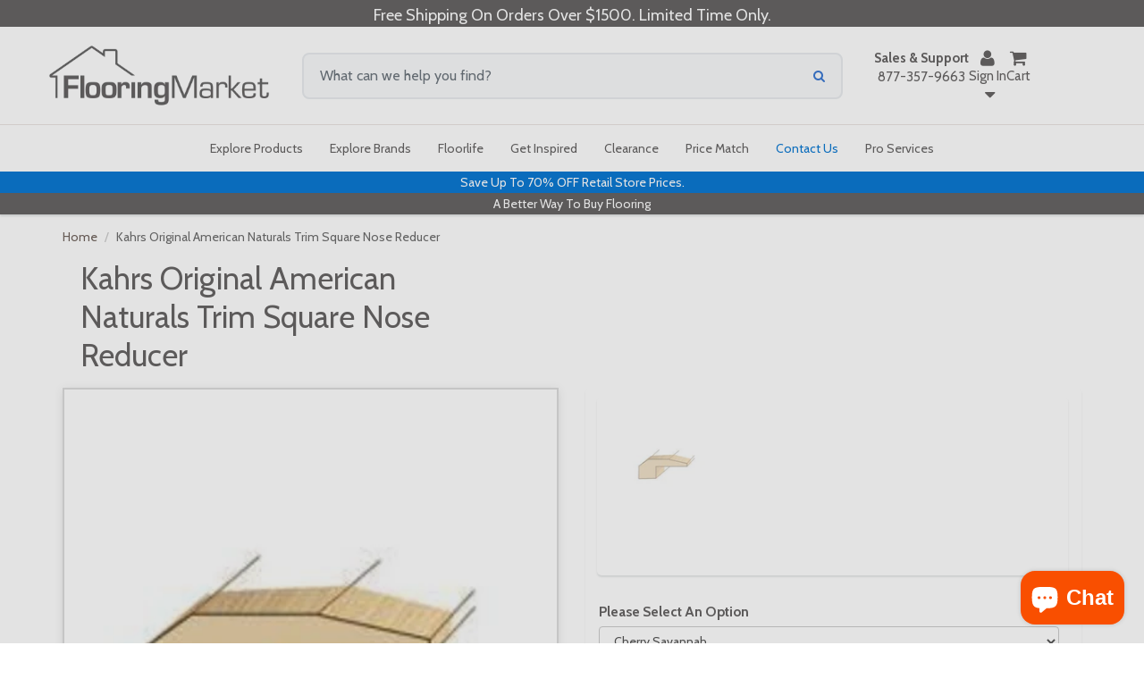

--- FILE ---
content_type: text/html; charset=utf-8
request_url: https://flooringmarket.com/products/kahrs_hardwood_original_collection_trim_square_nose_reducer
body_size: 51202
content:
<!-- Jeff Fabish was here! -->
<!doctype html>

<html lang="en" class="noIE">
<head>
    <!--
      <script src="https://cdn.jsdelivr.net/npm/@popperjs/core@2.11.8/dist/umd/popper.min.js" integrity="sha384-I7E8VVD/ismYTF4hNIPjVp/Zjvgyol6VFvRkX/vR+Vc4jQkC+hVqc2pM8ODewa9r" crossorigin="anonymous"></script>
      <script src="https://cdn.jsdelivr.net/npm/bootstrap@3.3.7/dist/js/bootstrap.min.js" integrity="sha384-0pUGZvbkm6XF6gxjEnlmuGrJXVbNuzT9qBBavbLwCsOGabYfZo0T0to5eqruptLy" crossorigin="anonymous"></script>
    -->

    <!-- Global site tag (gtag.js) - Google Ads: 1069522294 -->
    <script async defer src="https://www.googletagmanager.com/gtag/js?id=AW-1069522294"></script>
    <script async defer>
        window.dataLayer = window.dataLayer || [];

        function gtag() {
            dataLayer.push(arguments);
        }

        gtag('js', new Date());

        gtag('config', 'AW-1069522294');
    </script>

    <!-- Google Tag Manager -->
    <script>
        (function(w,d,s,l,i){w[l]=w[l]||[];w[l].push({'gtm.start':
            new Date().getTime(),event:'gtm.js'});var f=d.getElementsByTagName(s)[0],
            j=d.createElement(s),dl=l!='dataLayer'?'&l='+l:'';j.async=true;j.src=
            'https://www.googletagmanager.com/gtm.js?id='+i+dl;f.parentNode.insertBefore(j,f);
            })(window,document,'script','dataLayer','GTM-WP6SPGPS');
    </script>

    
        

        <script async defer>
            gtag('event', 'view_item', {
                'send_to': 'AW-1069522294',
                'value': 124.99,
                'items': [{
                    'id': 9513911505,
                    'google_business_vertical': 'retail'
                }]
            });
        </script>
    

    <!-- Google Conversion Action Phone Call -->
    <script type="text/javascript" async defer>
        //(function(a,e,c,f,g,h,b,d){var k={ak:"1049148250",cl:"UnkRCLisongQ2vai9AM"};a[c]=a[c]||function(){(a[c].q=a[c].q||[]).push(arguments)};a[g]||(a[g]=k.ak);b=e.createElement(h);b.async=1;b.src="//www.gstatic.com/wcm/loader.js";d=e.getElementsByTagName(h)[0];d.parentNode.insertBefore(b,d);a[f]=function(b,d,e){a[c](2,b,k,d,null,new Date,e)};a[f]()})(window,document,"_googWcmImpl","_googWcmGet","_googWcmAk","script");

        gtag('config', 'AW-1069522294/K_pXCN-Rq4cBEPa6_v0D', {
            phone_conversion_number: '8773579663',
        });
    </script>

    <!-- Basic page needs ================================================== -->
    <meta charset="utf-8">
    <meta name="viewport" content="width=device-width, initial-scale=1, maximum-scale=5">
    <meta name="p:domain_verify" content="e24f3fde02d2821839026eeab7d41a7e">

    
        <meta property="og:type" content="product">
        <meta property="og:title" content="Kahrs Original American Naturals Trim Square Nose Reducer">
        <meta property="og:description" content="Any orders of only trim will be canceled. A minimum 200sq ft of flooring is required to purchase this item. 



Length:
78"


Sku: 702639CH50">
        <meta property="og:url" content="/products/kahrs_hardwood_original_collection_trim_square_nose_reducer">
        <meta property="og:site_name" content="Flooring Market">
        <meta property="product:price:amount" content="124.99">
        <meta property="product:price:currency" content="">
        <meta property="og:availability" content="instock">

        <!-- custom JS -->
        <script src="//flooringmarket.com/cdn/shop/t/79/assets/shared-js.js?v=45623922597848773921767127348" type="text/javascript"></script>
    

    <!-- Title and description ================================================== -->
    <title>
        Kahrs Original American Naturals Trim Square Nose Reducer
        
        
         &ndash; Flooring Market
    </title>

    
        <meta name="description" content="">
    

    <!-- Helpers ================================================== -->
    
    <meta property="og:type" content="product">
    <meta property="og:title" content="Kahrs Original American Naturals Trim Square Nose Reducer">
    
        <meta property="og:image" content="http://flooringmarket.com/cdn/shop/products/1381845177_grande.jpg?v=1635803641">
        <meta property="og:image:secure_url" content="https://flooringmarket.com/cdn/shop/products/1381845177_grande.jpg?v=1635803641">
    
    <meta property="og:price:amount" content="124.99">
    <meta property="og:price:currency" content="USD">


    <meta property="og:description" content="">

<meta property="og:url" content="https://flooringmarket.com/products/kahrs_hardwood_original_collection_trim_square_nose_reducer">
<meta property="og:site_name" content="Flooring Market">



<meta name="twitter:card" content="summary">

    <meta name="twitter:title" content="Kahrs Original American Naturals Trim Square Nose Reducer">
    <meta name="twitter:description" content="Any orders of only trim will be canceled. A minimum 200sq ft of flooring is required to purchase this item. 



Length:
78&quot;


Sku: 702639CH50">
    <meta name="twitter:image" content="https://flooringmarket.com/cdn/shop/products/1381845177_medium.jpg?v=1635803641">
    <meta name="twitter:image:width" content="240">
    <meta name="twitter:image:height" content="240">

    <link rel="canonical" href="https://flooringmarket.com/products/kahrs_hardwood_original_collection_trim_square_nose_reducer">
    <meta name="viewport" content="width=device-width,initial-scale=1">
    <meta name="theme-color" content="#676565">

    
        <link rel="shortcut icon" href="//flooringmarket.com/cdn/shop/t/79/assets/favicon.png?v=79572387977183386971767127349" type="image/png">
        <link rel="icon" sizes="48x48" href="//flooringmarket.com/cdn/shop/t/79/assets/favicon_48x48.png?v=79572387977183386971767127349">
        <link rel="icon" sizes="96x96" href="//flooringmarket.com/cdn/shop/t/79/assets/favicon_96x96.png?v=79572387977183386971767127349">
        <link rel="icon" sizes="144x144" href="//flooringmarket.com/cdn/shop/t/79/assets/favicon_144x144.png?v=79572387977183386971767127349">
        <link rel="icon" sizes="192x192" href="//flooringmarket.com/cdn/shop/t/79/assets/favicon_192x192.png?v=79572387977183386971767127349">
        <link rel="icon" sizes="256x256" href="//flooringmarket.com/cdn/shop/t/79/assets/favicon_256x256.png?v=79572387977183386971767127349">
        <link rel="icon" sizes="384x384" href="//flooringmarket.com/cdn/shop/t/79/assets/favicon_384x384.png?v=79572387977183386971767127349">
        <link rel="icon" sizes="512x512" href="//flooringmarket.com/cdn/shop/t/79/assets/favicon_512x512.png?v=79572387977183386971767127349">
        <link rel="apple-touch-icon" sizes="57x57" href="//flooringmarket.com/cdn/shop/t/79/assets/favicon_57x57.png?v=79572387977183386971767127349">
        <link rel="apple-touch-icon" sizes="60x60" href="//flooringmarket.com/cdn/shop/t/79/assets/favicon_60x60.png?v=79572387977183386971767127349">
        <link rel="apple-touch-icon" sizes="72x72" href="//flooringmarket.com/cdn/shop/t/79/assets/favicon_72x72.png?v=79572387977183386971767127349">
        <link rel="apple-touch-icon" sizes="76x76" href="//flooringmarket.com/cdn/shop/t/79/assets/favicon_76x76.png?v=79572387977183386971767127349">
        <link rel="apple-touch-icon" sizes="114x114" href="//flooringmarket.com/cdn/shop/t/79/assets/favicon_114x114.png?v=79572387977183386971767127349">
        <link rel="apple-touch-icon" sizes="120x120" href="//flooringmarket.com/cdn/shop/t/79/assets/favicon_120x120.png?v=79572387977183386971767127349">
        <link rel="apple-touch-icon" sizes="152x152" href="//flooringmarket.com/cdn/shop/t/79/assets/favicon_152x152.png?v=79572387977183386971767127349">
        <link rel="apple-touch-icon" sizes="167x167" href="//flooringmarket.com/cdn/shop/t/79/assets/favicon_167x167.png?v=79572387977183386971767127349">
        <link rel="apple-touch-icon" sizes="180x180" href="//flooringmarket.com/cdn/shop/t/79/assets/favicon_180x180.png?v=79572387977183386971767127349">
    

    

    
    <div id="shopify-section-search-rules" class="shopify-section"><script>
    var wordCorrection = {};
    
    
    

    
    wordCorrection["audra"] = "adura";
    
    
    
    

    
    wordCorrection["audra max"] = "adura max";
    
    
    
    

    
    wordCorrection["aduramax"] = "adura max";
    
    
    
    

    
    
    
    

    
    wordCorrection["corte"] = "coretec";
    
    
    
    

    
    wordCorrection["revwood"] = "mohawk";
    
    
    
    

    
    wordCorrection["adura ma"] = "adura max";
    
    
    
    

    
    wordCorrection["mannington a"] = "adura";
    
    
    
    

    
    wordCorrection["adura m"] = "adura max";
    
    
    
    

    
    wordCorrection["mannington adura ma"] = "adura max";
    
    
    
    

    
    wordCorrection["mannington adura m"] = "adura max";
    
    
    
    

    
    wordCorrection["cortec"] = "coretec";
    
    
    
    

    
    wordCorrection["coretec p"] = "coretec";
    
    
    
    

    
    wordCorrection["engage g"] = "engage genesis";
    
    
    
    

    
    wordCorrection["acura"] = "adura";
    
    
    
    

    
    wordCorrection["coretec pl"] = "coretec";
    
    
    
    

    
    wordCorrection["nappa"] = "napa";
    
    
    
    

    
    wordCorrection["aw5"] = "adura";
    
    
    
    

    
    wordCorrection["manning ton"] = "mannington";
    
    
    
    

    
    wordCorrection["audra max"] = "adura max";
    
    
    
    

    
    wordCorrection["cape m"] = "cape may";
    
    
    
    

    
    wordCorrection["cortex"] = "coretec";
    
    
    
    

    
    wordCorrection["mannington l"] = "mannington";
    
    
    
    

    
    wordCorrection["aduram"] = "adura max";
    
    
    
    

    
    wordCorrection["max a"] = "adura max";
    
    
    
    

    
    wordCorrection["adurama"] = "adura max";
    
    
    
    

    
    wordCorrection["metrofloor"] = "metroflor";
    
    
    
    

    
    wordCorrection["dura ceramic"] = "duracermic";
    
    
    
    

    
    wordCorrection["quickstep"] = "quick step";
    
    
    
    

    
    wordCorrection["acura max"] = "adura max";
    
    
    
    

    
    wordCorrection["natures p"] = "natures path";
    
    
    
    

    
    wordCorrection["natures path"] = "natures path";
    
    
    
    

    
    wordCorrection["napa ta"] = "napa tannin";
    
    
</script>





</div>
    <!-- Header hook for plugins ================================================== -->

    <!--[if lt IE 9]> <script src="//html5shiv.googlecode.com/svn/trunk/html5.js" type="text/javascript"></script> <![endif]-->

    
    <!-- lazy load -->
    <script src="//flooringmarket.com/cdn/shop/t/79/assets/lazysizes.min.js?v=177030637067618257841767127350" async defer></script>

    <script src="//flooringmarket.com/cdn/shop/t/79/assets/jquery.js?v=28577836119606976961767127351" type="text/javascript"></script>
    <script src="//flooringmarket.com/cdn/shop/t/79/assets/loadCSS.js?v=157046460905125873441767127351" type="text/javascript"></script>

    <!-- jQuery Confirm (dialog boxes) -->
    <link href="//flooringmarket.com/cdn/shop/t/79/assets/jquery-confirm.min.css?v=30878621210800368201767127349" rel="stylesheet" type="text/css" media="all" />
    <script src="//flooringmarket.com/cdn/shop/t/79/assets/jquery-confirm.min.js?v=160296072365789366441767127349" type="text/javascript"></script>

    <!-- Latest compiled and minified CSS -->
    <link
            rel="stylesheet"
            href="https://cdn.jsdelivr.net/npm/bootstrap@3.3.7/dist/css/bootstrap.min.css"
            integrity="sha384-BVYiiSIFeK1dGmJRAkycuHAHRg32OmUcww7on3RYdg4Va+PmSTsz/K68vbdEjh4u"
            crossorigin="anonymous"
    >

    <!-- Optional theme -->
    <link
            rel="stylesheet"
            href="https://cdn.jsdelivr.net/npm/bootstrap@3.3.7/dist/css/bootstrap-theme.min.css"
            integrity="sha384-rHyoN1iRsVXV4nD0JutlnGaslCJuC7uwjduW9SVrLvRYooPp2bWYgmgJQIXwl/Sp"
            crossorigin="anonymous"
    >

    <!-- Latest compiled and minified JavaScript -->
    <script
            src="https://cdn.jsdelivr.net/npm/bootstrap@3.3.7/dist/js/bootstrap.min.js"
            integrity="sha384-Tc5IQib027qvyjSMfHjOMaLkfuWVxZxUPnCJA7l2mCWNIpG9mGCD8wGNIcPD7Txa"
            crossorigin="anonymous"
    ></script>

    
        <script src="//flooringmarket.com/cdn/shopifycloud/storefront/assets/themes_support/option_selection-b017cd28.js" type="text/javascript"></script>
    

    <!-- Theme Global App JS ================================================== -->

    <script async defer>
        var app = app || {
            data: {
                template:"product",
                money_format: "${{amount}}"
            }
        }
    </script>

    <script>
        $(document).ready(function () {
            $(document).on('focusout', '.coverage', function () {
                var proId = $(this).attr('data-id');

                var quan = parseInt($(this).val(), 10);

                if (typeof quan === 'undefined' || quan != quan || quan <= 0) quan = 1;

                var sqftPer = parseFloat($('.sqftPerCarton[data-id=' + proId + ']').val());
                var total = Math.ceil(quan / sqftPer);
                var newQuan = parseFloat(total * sqftPer).toFixed(2);
                $(this).val(newQuan);

                $('.quantity[data-id=' + proId + ']')
                    .val(total)
                    .change();
            });

            $(document).on('focusout', '.quantity', function () {
                var proId = $(this).attr('data-id');

                var total = parseInt($(this).val(), 10);

                if (typeof total === 'undefined' || total != total || total <= 0) total = 1;

                var sqftPer = parseFloat($('.sqftPerCarton[data-id=' + proId + ']').val());
                var newQuan = parseFloat(total * sqftPer).toFixed(2);

                $('.coverage[data-id=' + proId + ']')
                    .val(newQuan)
                    .change();

                $(this).val(total);
            });


        });
    </script>
    <link rel="preload" href="//flooringmarket.com/cdn/shop/t/79/assets/apps.css?v=119109537908857661571767127349" as="style" onload="this.onload=null;this.rel='stylesheet'">
    <script>
        loadCSS("//flooringmarket.com/cdn/shop/t/79/assets/apps.css?v=119109537908857661571767127349");
    </script>
    <noscript>
        <link rel="stylesheet" href="//flooringmarket.com/cdn/shop/t/79/assets/apps.css?v=119109537908857661571767127349">
    </noscript>

    <link rel="preload" href="//flooringmarket.com/cdn/shop/t/79/assets/style.css?v=90307016795068576041767283642" as="style" onload="this.onload=null;this.rel='stylesheet'">
    <script>
        loadCSS("//flooringmarket.com/cdn/shop/t/79/assets/style.css?v=90307016795068576041767283642");
    </script>
    <noscript>
        <link rel="stylesheet" href="//flooringmarket.com/cdn/shop/t/79/assets/style.css?v=90307016795068576041767283642">
    </noscript>

    <link href="//flooringmarket.com/cdn/shop/t/79/assets/sqftCartonAddon.css?v=81805113149545902741767127349" rel="stylesheet" type="text/css" media="all" />
    <link href="//flooringmarket.com/cdn/shop/t/79/assets/nav.scss.css?v=34697722417596512441767127349" rel="stylesheet" type="text/css" media="all" />
    
        <link
                rel="stylesheet"
                rel="preload"
                as="style"
                type="text/css"
                href="//fonts.googleapis.com/css?family=Cabin:300,400,700,900&display=swap"
        >
    
    
    <script>window.performance && window.performance.mark && window.performance.mark('shopify.content_for_header.start');</script><meta name="google-site-verification" content="bklDSYrQqWGpJiToZh6uNmU7QT9GEHQpcdAfUQSJvZ4">
<meta name="facebook-domain-verification" content="0jc60izus7gz41e3q8rjh04ycn03r1">
<meta id="shopify-digital-wallet" name="shopify-digital-wallet" content="/19967489/digital_wallets/dialog">
<meta name="shopify-checkout-api-token" content="15fbe91fb3a835276473604d42cfe865">
<meta id="in-context-paypal-metadata" data-shop-id="19967489" data-venmo-supported="false" data-environment="production" data-locale="en_US" data-paypal-v4="true" data-currency="USD">
<link rel="alternate" type="application/json+oembed" href="https://flooringmarket.com/products/kahrs_hardwood_original_collection_trim_square_nose_reducer.oembed">
<script async="async" src="/checkouts/internal/preloads.js?locale=en-US"></script>
<link rel="preconnect" href="https://shop.app" crossorigin="anonymous">
<script async="async" src="https://shop.app/checkouts/internal/preloads.js?locale=en-US&shop_id=19967489" crossorigin="anonymous"></script>
<script id="apple-pay-shop-capabilities" type="application/json">{"shopId":19967489,"countryCode":"US","currencyCode":"USD","merchantCapabilities":["supports3DS"],"merchantId":"gid:\/\/shopify\/Shop\/19967489","merchantName":"Flooring Market","requiredBillingContactFields":["postalAddress","email","phone"],"requiredShippingContactFields":["postalAddress","email","phone"],"shippingType":"shipping","supportedNetworks":["visa","masterCard","amex","discover","elo","jcb"],"total":{"type":"pending","label":"Flooring Market","amount":"1.00"},"shopifyPaymentsEnabled":true,"supportsSubscriptions":true}</script>
<script id="shopify-features" type="application/json">{"accessToken":"15fbe91fb3a835276473604d42cfe865","betas":["rich-media-storefront-analytics"],"domain":"flooringmarket.com","predictiveSearch":true,"shopId":19967489,"locale":"en"}</script>
<script>var Shopify = Shopify || {};
Shopify.shop = "flooring-market.myshopify.com";
Shopify.locale = "en";
Shopify.currency = {"active":"USD","rate":"1.0"};
Shopify.country = "US";
Shopify.theme = {"name":"flooringmarket.com\/main","id":147385057474,"schema_name":null,"schema_version":null,"theme_store_id":null,"role":"main"};
Shopify.theme.handle = "null";
Shopify.theme.style = {"id":null,"handle":null};
Shopify.cdnHost = "flooringmarket.com/cdn";
Shopify.routes = Shopify.routes || {};
Shopify.routes.root = "/";</script>
<script type="module">!function(o){(o.Shopify=o.Shopify||{}).modules=!0}(window);</script>
<script>!function(o){function n(){var o=[];function n(){o.push(Array.prototype.slice.apply(arguments))}return n.q=o,n}var t=o.Shopify=o.Shopify||{};t.loadFeatures=n(),t.autoloadFeatures=n()}(window);</script>
<script>
  window.ShopifyPay = window.ShopifyPay || {};
  window.ShopifyPay.apiHost = "shop.app\/pay";
  window.ShopifyPay.redirectState = null;
</script>
<script id="shop-js-analytics" type="application/json">{"pageType":"product"}</script>
<script defer="defer" async type="module" src="//flooringmarket.com/cdn/shopifycloud/shop-js/modules/v2/client.init-shop-cart-sync_IZsNAliE.en.esm.js"></script>
<script defer="defer" async type="module" src="//flooringmarket.com/cdn/shopifycloud/shop-js/modules/v2/chunk.common_0OUaOowp.esm.js"></script>
<script type="module">
  await import("//flooringmarket.com/cdn/shopifycloud/shop-js/modules/v2/client.init-shop-cart-sync_IZsNAliE.en.esm.js");
await import("//flooringmarket.com/cdn/shopifycloud/shop-js/modules/v2/chunk.common_0OUaOowp.esm.js");

  window.Shopify.SignInWithShop?.initShopCartSync?.({"fedCMEnabled":true,"windoidEnabled":true});

</script>
<script>
  window.Shopify = window.Shopify || {};
  if (!window.Shopify.featureAssets) window.Shopify.featureAssets = {};
  window.Shopify.featureAssets['shop-js'] = {"shop-cart-sync":["modules/v2/client.shop-cart-sync_DLOhI_0X.en.esm.js","modules/v2/chunk.common_0OUaOowp.esm.js"],"init-fed-cm":["modules/v2/client.init-fed-cm_C6YtU0w6.en.esm.js","modules/v2/chunk.common_0OUaOowp.esm.js"],"shop-button":["modules/v2/client.shop-button_BCMx7GTG.en.esm.js","modules/v2/chunk.common_0OUaOowp.esm.js"],"shop-cash-offers":["modules/v2/client.shop-cash-offers_BT26qb5j.en.esm.js","modules/v2/chunk.common_0OUaOowp.esm.js","modules/v2/chunk.modal_CGo_dVj3.esm.js"],"init-windoid":["modules/v2/client.init-windoid_B9PkRMql.en.esm.js","modules/v2/chunk.common_0OUaOowp.esm.js"],"init-shop-email-lookup-coordinator":["modules/v2/client.init-shop-email-lookup-coordinator_DZkqjsbU.en.esm.js","modules/v2/chunk.common_0OUaOowp.esm.js"],"shop-toast-manager":["modules/v2/client.shop-toast-manager_Di2EnuM7.en.esm.js","modules/v2/chunk.common_0OUaOowp.esm.js"],"shop-login-button":["modules/v2/client.shop-login-button_BtqW_SIO.en.esm.js","modules/v2/chunk.common_0OUaOowp.esm.js","modules/v2/chunk.modal_CGo_dVj3.esm.js"],"avatar":["modules/v2/client.avatar_BTnouDA3.en.esm.js"],"pay-button":["modules/v2/client.pay-button_CWa-C9R1.en.esm.js","modules/v2/chunk.common_0OUaOowp.esm.js"],"init-shop-cart-sync":["modules/v2/client.init-shop-cart-sync_IZsNAliE.en.esm.js","modules/v2/chunk.common_0OUaOowp.esm.js"],"init-customer-accounts":["modules/v2/client.init-customer-accounts_DenGwJTU.en.esm.js","modules/v2/client.shop-login-button_BtqW_SIO.en.esm.js","modules/v2/chunk.common_0OUaOowp.esm.js","modules/v2/chunk.modal_CGo_dVj3.esm.js"],"init-shop-for-new-customer-accounts":["modules/v2/client.init-shop-for-new-customer-accounts_JdHXxpS9.en.esm.js","modules/v2/client.shop-login-button_BtqW_SIO.en.esm.js","modules/v2/chunk.common_0OUaOowp.esm.js","modules/v2/chunk.modal_CGo_dVj3.esm.js"],"init-customer-accounts-sign-up":["modules/v2/client.init-customer-accounts-sign-up_D6__K_p8.en.esm.js","modules/v2/client.shop-login-button_BtqW_SIO.en.esm.js","modules/v2/chunk.common_0OUaOowp.esm.js","modules/v2/chunk.modal_CGo_dVj3.esm.js"],"checkout-modal":["modules/v2/client.checkout-modal_C_ZQDY6s.en.esm.js","modules/v2/chunk.common_0OUaOowp.esm.js","modules/v2/chunk.modal_CGo_dVj3.esm.js"],"shop-follow-button":["modules/v2/client.shop-follow-button_XetIsj8l.en.esm.js","modules/v2/chunk.common_0OUaOowp.esm.js","modules/v2/chunk.modal_CGo_dVj3.esm.js"],"lead-capture":["modules/v2/client.lead-capture_DvA72MRN.en.esm.js","modules/v2/chunk.common_0OUaOowp.esm.js","modules/v2/chunk.modal_CGo_dVj3.esm.js"],"shop-login":["modules/v2/client.shop-login_ClXNxyh6.en.esm.js","modules/v2/chunk.common_0OUaOowp.esm.js","modules/v2/chunk.modal_CGo_dVj3.esm.js"],"payment-terms":["modules/v2/client.payment-terms_CNlwjfZz.en.esm.js","modules/v2/chunk.common_0OUaOowp.esm.js","modules/v2/chunk.modal_CGo_dVj3.esm.js"]};
</script>
<script>(function() {
  var isLoaded = false;
  function asyncLoad() {
    if (isLoaded) return;
    isLoaded = true;
    var urls = ["https:\/\/omnisnippet1.com\/platforms\/shopify.js?source=scriptTag\u0026v=2025-05-15T12\u0026shop=flooring-market.myshopify.com"];
    for (var i = 0; i < urls.length; i++) {
      var s = document.createElement('script');
      s.type = 'text/javascript';
      s.async = true;
      s.src = urls[i];
      var x = document.getElementsByTagName('script')[0];
      x.parentNode.insertBefore(s, x);
    }
  };
  if(window.attachEvent) {
    window.attachEvent('onload', asyncLoad);
  } else {
    window.addEventListener('load', asyncLoad, false);
  }
})();</script>
<script id="__st">var __st={"a":19967489,"offset":-21600,"reqid":"043b3c76-4da9-4b2f-babe-5cc46e631d32-1768443283","pageurl":"flooringmarket.com\/products\/kahrs_hardwood_original_collection_trim_square_nose_reducer","u":"7115244342a0","p":"product","rtyp":"product","rid":9513911505};</script>
<script>window.ShopifyPaypalV4VisibilityTracking = true;</script>
<script id="captcha-bootstrap">!function(){'use strict';const t='contact',e='account',n='new_comment',o=[[t,t],['blogs',n],['comments',n],[t,'customer']],c=[[e,'customer_login'],[e,'guest_login'],[e,'recover_customer_password'],[e,'create_customer']],r=t=>t.map((([t,e])=>`form[action*='/${t}']:not([data-nocaptcha='true']) input[name='form_type'][value='${e}']`)).join(','),a=t=>()=>t?[...document.querySelectorAll(t)].map((t=>t.form)):[];function s(){const t=[...o],e=r(t);return a(e)}const i='password',u='form_key',d=['recaptcha-v3-token','g-recaptcha-response','h-captcha-response',i],f=()=>{try{return window.sessionStorage}catch{return}},m='__shopify_v',_=t=>t.elements[u];function p(t,e,n=!1){try{const o=window.sessionStorage,c=JSON.parse(o.getItem(e)),{data:r}=function(t){const{data:e,action:n}=t;return t[m]||n?{data:e,action:n}:{data:t,action:n}}(c);for(const[e,n]of Object.entries(r))t.elements[e]&&(t.elements[e].value=n);n&&o.removeItem(e)}catch(o){console.error('form repopulation failed',{error:o})}}const l='form_type',E='cptcha';function T(t){t.dataset[E]=!0}const w=window,h=w.document,L='Shopify',v='ce_forms',y='captcha';let A=!1;((t,e)=>{const n=(g='f06e6c50-85a8-45c8-87d0-21a2b65856fe',I='https://cdn.shopify.com/shopifycloud/storefront-forms-hcaptcha/ce_storefront_forms_captcha_hcaptcha.v1.5.2.iife.js',D={infoText:'Protected by hCaptcha',privacyText:'Privacy',termsText:'Terms'},(t,e,n)=>{const o=w[L][v],c=o.bindForm;if(c)return c(t,g,e,D).then(n);var r;o.q.push([[t,g,e,D],n]),r=I,A||(h.body.append(Object.assign(h.createElement('script'),{id:'captcha-provider',async:!0,src:r})),A=!0)});var g,I,D;w[L]=w[L]||{},w[L][v]=w[L][v]||{},w[L][v].q=[],w[L][y]=w[L][y]||{},w[L][y].protect=function(t,e){n(t,void 0,e),T(t)},Object.freeze(w[L][y]),function(t,e,n,w,h,L){const[v,y,A,g]=function(t,e,n){const i=e?o:[],u=t?c:[],d=[...i,...u],f=r(d),m=r(i),_=r(d.filter((([t,e])=>n.includes(e))));return[a(f),a(m),a(_),s()]}(w,h,L),I=t=>{const e=t.target;return e instanceof HTMLFormElement?e:e&&e.form},D=t=>v().includes(t);t.addEventListener('submit',(t=>{const e=I(t);if(!e)return;const n=D(e)&&!e.dataset.hcaptchaBound&&!e.dataset.recaptchaBound,o=_(e),c=g().includes(e)&&(!o||!o.value);(n||c)&&t.preventDefault(),c&&!n&&(function(t){try{if(!f())return;!function(t){const e=f();if(!e)return;const n=_(t);if(!n)return;const o=n.value;o&&e.removeItem(o)}(t);const e=Array.from(Array(32),(()=>Math.random().toString(36)[2])).join('');!function(t,e){_(t)||t.append(Object.assign(document.createElement('input'),{type:'hidden',name:u})),t.elements[u].value=e}(t,e),function(t,e){const n=f();if(!n)return;const o=[...t.querySelectorAll(`input[type='${i}']`)].map((({name:t})=>t)),c=[...d,...o],r={};for(const[a,s]of new FormData(t).entries())c.includes(a)||(r[a]=s);n.setItem(e,JSON.stringify({[m]:1,action:t.action,data:r}))}(t,e)}catch(e){console.error('failed to persist form',e)}}(e),e.submit())}));const S=(t,e)=>{t&&!t.dataset[E]&&(n(t,e.some((e=>e===t))),T(t))};for(const o of['focusin','change'])t.addEventListener(o,(t=>{const e=I(t);D(e)&&S(e,y())}));const B=e.get('form_key'),M=e.get(l),P=B&&M;t.addEventListener('DOMContentLoaded',(()=>{const t=y();if(P)for(const e of t)e.elements[l].value===M&&p(e,B);[...new Set([...A(),...v().filter((t=>'true'===t.dataset.shopifyCaptcha))])].forEach((e=>S(e,t)))}))}(h,new URLSearchParams(w.location.search),n,t,e,['guest_login'])})(!1,!0)}();</script>
<script integrity="sha256-4kQ18oKyAcykRKYeNunJcIwy7WH5gtpwJnB7kiuLZ1E=" data-source-attribution="shopify.loadfeatures" defer="defer" src="//flooringmarket.com/cdn/shopifycloud/storefront/assets/storefront/load_feature-a0a9edcb.js" crossorigin="anonymous"></script>
<script crossorigin="anonymous" defer="defer" src="//flooringmarket.com/cdn/shopifycloud/storefront/assets/shopify_pay/storefront-65b4c6d7.js?v=20250812"></script>
<script data-source-attribution="shopify.dynamic_checkout.dynamic.init">var Shopify=Shopify||{};Shopify.PaymentButton=Shopify.PaymentButton||{isStorefrontPortableWallets:!0,init:function(){window.Shopify.PaymentButton.init=function(){};var t=document.createElement("script");t.src="https://flooringmarket.com/cdn/shopifycloud/portable-wallets/latest/portable-wallets.en.js",t.type="module",document.head.appendChild(t)}};
</script>
<script data-source-attribution="shopify.dynamic_checkout.buyer_consent">
  function portableWalletsHideBuyerConsent(e){var t=document.getElementById("shopify-buyer-consent"),n=document.getElementById("shopify-subscription-policy-button");t&&n&&(t.classList.add("hidden"),t.setAttribute("aria-hidden","true"),n.removeEventListener("click",e))}function portableWalletsShowBuyerConsent(e){var t=document.getElementById("shopify-buyer-consent"),n=document.getElementById("shopify-subscription-policy-button");t&&n&&(t.classList.remove("hidden"),t.removeAttribute("aria-hidden"),n.addEventListener("click",e))}window.Shopify?.PaymentButton&&(window.Shopify.PaymentButton.hideBuyerConsent=portableWalletsHideBuyerConsent,window.Shopify.PaymentButton.showBuyerConsent=portableWalletsShowBuyerConsent);
</script>
<script data-source-attribution="shopify.dynamic_checkout.cart.bootstrap">document.addEventListener("DOMContentLoaded",(function(){function t(){return document.querySelector("shopify-accelerated-checkout-cart, shopify-accelerated-checkout")}if(t())Shopify.PaymentButton.init();else{new MutationObserver((function(e,n){t()&&(Shopify.PaymentButton.init(),n.disconnect())})).observe(document.body,{childList:!0,subtree:!0})}}));
</script>
<link id="shopify-accelerated-checkout-styles" rel="stylesheet" media="screen" href="https://flooringmarket.com/cdn/shopifycloud/portable-wallets/latest/accelerated-checkout-backwards-compat.css" crossorigin="anonymous">
<style id="shopify-accelerated-checkout-cart">
        #shopify-buyer-consent {
  margin-top: 1em;
  display: inline-block;
  width: 100%;
}

#shopify-buyer-consent.hidden {
  display: none;
}

#shopify-subscription-policy-button {
  background: none;
  border: none;
  padding: 0;
  text-decoration: underline;
  font-size: inherit;
  cursor: pointer;
}

#shopify-subscription-policy-button::before {
  box-shadow: none;
}

      </style>

<script>window.performance && window.performance.mark && window.performance.mark('shopify.content_for_header.end');</script>
<!-- BEGIN app block: shopify://apps/hulk-form-builder/blocks/app-embed/b6b8dd14-356b-4725-a4ed-77232212b3c3 --><!-- BEGIN app snippet: hulkapps-formbuilder-theme-ext --><script type="text/javascript">
  
  if (typeof window.formbuilder_customer != "object") {
        window.formbuilder_customer = {}
  }

  window.hulkFormBuilder = {
    form_data: {},
    shop_data: {"shop_JVOkp-0SCtHUZpxHvJrGFw":{"shop_uuid":"JVOkp-0SCtHUZpxHvJrGFw","shop_timezone":"America\/Chicago","shop_id":67102,"shop_is_after_submit_enabled":true,"shop_shopify_plan":"Shopify Plus","shop_shopify_domain":"flooring-market.myshopify.com","shop_created_at":"2022-06-16T13:18:25.542Z","is_skip_metafield":false,"shop_deleted":false,"shop_disabled":false}},
    settings_data: {"shop_settings":{"shop_customise_msgs":[],"default_customise_msgs":{"is_required":"is required","thank_you":"Thank you! The form was submitted successfully.","processing":"Processing...","valid_data":"Please provide valid data","valid_email":"Provide valid email format","valid_tags":"HTML Tags are not allowed","valid_phone":"Provide valid phone number","valid_captcha":"Please provide valid captcha response","valid_url":"Provide valid URL","only_number_alloud":"Provide valid number in","number_less":"must be less than","number_more":"must be more than","image_must_less":"Image must be less than 20MB","image_number":"Images allowed","image_extension":"Invalid extension! Please provide image file","error_image_upload":"Error in image upload. Please try again.","error_file_upload":"Error in file upload. Please try again.","your_response":"Your response","error_form_submit":"Error occur.Please try again after sometime.","email_submitted":"Form with this email is already submitted","invalid_email_by_zerobounce":"The email address you entered appears to be invalid. Please check it and try again.","download_file":"Download file","card_details_invalid":"Your card details are invalid","card_details":"Card details","please_enter_card_details":"Please enter card details","card_number":"Card number","exp_mm":"Exp MM","exp_yy":"Exp YY","crd_cvc":"CVV","payment_value":"Payment amount","please_enter_payment_amount":"Please enter payment amount","address1":"Address line 1","address2":"Address line 2","city":"City","province":"Province","zipcode":"Zip code","country":"Country","blocked_domain":"This form does not accept addresses from","file_must_less":"File must be less than 20MB","file_extension":"Invalid extension! Please provide file","only_file_number_alloud":"files allowed","previous":"Previous","next":"Next","must_have_a_input":"Please enter at least one field.","please_enter_required_data":"Please enter required data","atleast_one_special_char":"Include at least one special character","atleast_one_lowercase_char":"Include at least one lowercase character","atleast_one_uppercase_char":"Include at least one uppercase character","atleast_one_number":"Include at least one number","must_have_8_chars":"Must have 8 characters long","be_between_8_and_12_chars":"Be between 8 and 12 characters long","please_select":"Please Select","phone_submitted":"Form with this phone number is already submitted","user_res_parse_error":"Error while submitting the form","valid_same_values":"values must be same","product_choice_clear_selection":"Clear Selection","picture_choice_clear_selection":"Clear Selection","remove_all_for_file_image_upload":"Remove All","invalid_file_type_for_image_upload":"You can't upload files of this type.","invalid_file_type_for_signature_upload":"You can't upload files of this type.","max_files_exceeded_for_file_upload":"You can not upload any more files.","max_files_exceeded_for_image_upload":"You can not upload any more files.","file_already_exist":"File already uploaded","max_limit_exceed":"You have added the maximum number of text fields.","cancel_upload_for_file_upload":"Cancel upload","cancel_upload_for_image_upload":"Cancel upload","cancel_upload_for_signature_upload":"Cancel upload"},"shop_blocked_domains":[]}},
    features_data: {"shop_plan_features":{"shop_plan_features":["unlimited-forms","full-design-customization","export-form-submissions","multiple-recipients-for-form-submissions","multiple-admin-notifications","enable-captcha","unlimited-file-uploads","save-submitted-form-data","set-auto-response-message","conditional-logic","form-banner","save-as-draft-facility","include-user-response-in-admin-email","disable-form-submission","file-upload"]}},
    shop: null,
    shop_id: null,
    plan_features: null,
    validateDoubleQuotes: false,
    assets: {
      extraFunctions: "https://cdn.shopify.com/extensions/019bb5ee-ec40-7527-955d-c1b8751eb060/form-builder-by-hulkapps-50/assets/extra-functions.js",
      extraStyles: "https://cdn.shopify.com/extensions/019bb5ee-ec40-7527-955d-c1b8751eb060/form-builder-by-hulkapps-50/assets/extra-styles.css",
      bootstrapStyles: "https://cdn.shopify.com/extensions/019bb5ee-ec40-7527-955d-c1b8751eb060/form-builder-by-hulkapps-50/assets/theme-app-extension-bootstrap.css"
    },
    translations: {
      htmlTagNotAllowed: "HTML Tags are not allowed",
      sqlQueryNotAllowed: "SQL Queries are not allowed",
      doubleQuoteNotAllowed: "Double quotes are not allowed",
      vorwerkHttpWwwNotAllowed: "The words \u0026#39;http\u0026#39; and \u0026#39;www\u0026#39; are not allowed. Please remove them and try again.",
      maxTextFieldsReached: "You have added the maximum number of text fields.",
      avoidNegativeWords: "Avoid negative words: Don\u0026#39;t use negative words in your contact message.",
      customDesignOnly: "This form is for custom designs requests. For general inquiries please contact our team at info@stagheaddesigns.com",
      zerobounceApiErrorMsg: "We couldn\u0026#39;t verify your email due to a technical issue. Please try again later.",
    }

  }

  

  window.FbThemeAppExtSettingsHash = {}
  
</script><!-- END app snippet --><!-- END app block --><script src="https://cdn.shopify.com/extensions/019bb5ee-ec40-7527-955d-c1b8751eb060/form-builder-by-hulkapps-50/assets/form-builder-script.js" type="text/javascript" defer="defer"></script>
<script src="https://cdn.shopify.com/extensions/7bc9bb47-adfa-4267-963e-cadee5096caf/inbox-1252/assets/inbox-chat-loader.js" type="text/javascript" defer="defer"></script>
<link href="https://monorail-edge.shopifysvc.com" rel="dns-prefetch">
<script>(function(){if ("sendBeacon" in navigator && "performance" in window) {try {var session_token_from_headers = performance.getEntriesByType('navigation')[0].serverTiming.find(x => x.name == '_s').description;} catch {var session_token_from_headers = undefined;}var session_cookie_matches = document.cookie.match(/_shopify_s=([^;]*)/);var session_token_from_cookie = session_cookie_matches && session_cookie_matches.length === 2 ? session_cookie_matches[1] : "";var session_token = session_token_from_headers || session_token_from_cookie || "";function handle_abandonment_event(e) {var entries = performance.getEntries().filter(function(entry) {return /monorail-edge.shopifysvc.com/.test(entry.name);});if (!window.abandonment_tracked && entries.length === 0) {window.abandonment_tracked = true;var currentMs = Date.now();var navigation_start = performance.timing.navigationStart;var payload = {shop_id: 19967489,url: window.location.href,navigation_start,duration: currentMs - navigation_start,session_token,page_type: "product"};window.navigator.sendBeacon("https://monorail-edge.shopifysvc.com/v1/produce", JSON.stringify({schema_id: "online_store_buyer_site_abandonment/1.1",payload: payload,metadata: {event_created_at_ms: currentMs,event_sent_at_ms: currentMs}}));}}window.addEventListener('pagehide', handle_abandonment_event);}}());</script>
<script id="web-pixels-manager-setup">(function e(e,d,r,n,o){if(void 0===o&&(o={}),!Boolean(null===(a=null===(i=window.Shopify)||void 0===i?void 0:i.analytics)||void 0===a?void 0:a.replayQueue)){var i,a;window.Shopify=window.Shopify||{};var t=window.Shopify;t.analytics=t.analytics||{};var s=t.analytics;s.replayQueue=[],s.publish=function(e,d,r){return s.replayQueue.push([e,d,r]),!0};try{self.performance.mark("wpm:start")}catch(e){}var l=function(){var e={modern:/Edge?\/(1{2}[4-9]|1[2-9]\d|[2-9]\d{2}|\d{4,})\.\d+(\.\d+|)|Firefox\/(1{2}[4-9]|1[2-9]\d|[2-9]\d{2}|\d{4,})\.\d+(\.\d+|)|Chrom(ium|e)\/(9{2}|\d{3,})\.\d+(\.\d+|)|(Maci|X1{2}).+ Version\/(15\.\d+|(1[6-9]|[2-9]\d|\d{3,})\.\d+)([,.]\d+|)( \(\w+\)|)( Mobile\/\w+|) Safari\/|Chrome.+OPR\/(9{2}|\d{3,})\.\d+\.\d+|(CPU[ +]OS|iPhone[ +]OS|CPU[ +]iPhone|CPU IPhone OS|CPU iPad OS)[ +]+(15[._]\d+|(1[6-9]|[2-9]\d|\d{3,})[._]\d+)([._]\d+|)|Android:?[ /-](13[3-9]|1[4-9]\d|[2-9]\d{2}|\d{4,})(\.\d+|)(\.\d+|)|Android.+Firefox\/(13[5-9]|1[4-9]\d|[2-9]\d{2}|\d{4,})\.\d+(\.\d+|)|Android.+Chrom(ium|e)\/(13[3-9]|1[4-9]\d|[2-9]\d{2}|\d{4,})\.\d+(\.\d+|)|SamsungBrowser\/([2-9]\d|\d{3,})\.\d+/,legacy:/Edge?\/(1[6-9]|[2-9]\d|\d{3,})\.\d+(\.\d+|)|Firefox\/(5[4-9]|[6-9]\d|\d{3,})\.\d+(\.\d+|)|Chrom(ium|e)\/(5[1-9]|[6-9]\d|\d{3,})\.\d+(\.\d+|)([\d.]+$|.*Safari\/(?![\d.]+ Edge\/[\d.]+$))|(Maci|X1{2}).+ Version\/(10\.\d+|(1[1-9]|[2-9]\d|\d{3,})\.\d+)([,.]\d+|)( \(\w+\)|)( Mobile\/\w+|) Safari\/|Chrome.+OPR\/(3[89]|[4-9]\d|\d{3,})\.\d+\.\d+|(CPU[ +]OS|iPhone[ +]OS|CPU[ +]iPhone|CPU IPhone OS|CPU iPad OS)[ +]+(10[._]\d+|(1[1-9]|[2-9]\d|\d{3,})[._]\d+)([._]\d+|)|Android:?[ /-](13[3-9]|1[4-9]\d|[2-9]\d{2}|\d{4,})(\.\d+|)(\.\d+|)|Mobile Safari.+OPR\/([89]\d|\d{3,})\.\d+\.\d+|Android.+Firefox\/(13[5-9]|1[4-9]\d|[2-9]\d{2}|\d{4,})\.\d+(\.\d+|)|Android.+Chrom(ium|e)\/(13[3-9]|1[4-9]\d|[2-9]\d{2}|\d{4,})\.\d+(\.\d+|)|Android.+(UC? ?Browser|UCWEB|U3)[ /]?(15\.([5-9]|\d{2,})|(1[6-9]|[2-9]\d|\d{3,})\.\d+)\.\d+|SamsungBrowser\/(5\.\d+|([6-9]|\d{2,})\.\d+)|Android.+MQ{2}Browser\/(14(\.(9|\d{2,})|)|(1[5-9]|[2-9]\d|\d{3,})(\.\d+|))(\.\d+|)|K[Aa][Ii]OS\/(3\.\d+|([4-9]|\d{2,})\.\d+)(\.\d+|)/},d=e.modern,r=e.legacy,n=navigator.userAgent;return n.match(d)?"modern":n.match(r)?"legacy":"unknown"}(),u="modern"===l?"modern":"legacy",c=(null!=n?n:{modern:"",legacy:""})[u],f=function(e){return[e.baseUrl,"/wpm","/b",e.hashVersion,"modern"===e.buildTarget?"m":"l",".js"].join("")}({baseUrl:d,hashVersion:r,buildTarget:u}),m=function(e){var d=e.version,r=e.bundleTarget,n=e.surface,o=e.pageUrl,i=e.monorailEndpoint;return{emit:function(e){var a=e.status,t=e.errorMsg,s=(new Date).getTime(),l=JSON.stringify({metadata:{event_sent_at_ms:s},events:[{schema_id:"web_pixels_manager_load/3.1",payload:{version:d,bundle_target:r,page_url:o,status:a,surface:n,error_msg:t},metadata:{event_created_at_ms:s}}]});if(!i)return console&&console.warn&&console.warn("[Web Pixels Manager] No Monorail endpoint provided, skipping logging."),!1;try{return self.navigator.sendBeacon.bind(self.navigator)(i,l)}catch(e){}var u=new XMLHttpRequest;try{return u.open("POST",i,!0),u.setRequestHeader("Content-Type","text/plain"),u.send(l),!0}catch(e){return console&&console.warn&&console.warn("[Web Pixels Manager] Got an unhandled error while logging to Monorail."),!1}}}}({version:r,bundleTarget:l,surface:e.surface,pageUrl:self.location.href,monorailEndpoint:e.monorailEndpoint});try{o.browserTarget=l,function(e){var d=e.src,r=e.async,n=void 0===r||r,o=e.onload,i=e.onerror,a=e.sri,t=e.scriptDataAttributes,s=void 0===t?{}:t,l=document.createElement("script"),u=document.querySelector("head"),c=document.querySelector("body");if(l.async=n,l.src=d,a&&(l.integrity=a,l.crossOrigin="anonymous"),s)for(var f in s)if(Object.prototype.hasOwnProperty.call(s,f))try{l.dataset[f]=s[f]}catch(e){}if(o&&l.addEventListener("load",o),i&&l.addEventListener("error",i),u)u.appendChild(l);else{if(!c)throw new Error("Did not find a head or body element to append the script");c.appendChild(l)}}({src:f,async:!0,onload:function(){if(!function(){var e,d;return Boolean(null===(d=null===(e=window.Shopify)||void 0===e?void 0:e.analytics)||void 0===d?void 0:d.initialized)}()){var d=window.webPixelsManager.init(e)||void 0;if(d){var r=window.Shopify.analytics;r.replayQueue.forEach((function(e){var r=e[0],n=e[1],o=e[2];d.publishCustomEvent(r,n,o)})),r.replayQueue=[],r.publish=d.publishCustomEvent,r.visitor=d.visitor,r.initialized=!0}}},onerror:function(){return m.emit({status:"failed",errorMsg:"".concat(f," has failed to load")})},sri:function(e){var d=/^sha384-[A-Za-z0-9+/=]+$/;return"string"==typeof e&&d.test(e)}(c)?c:"",scriptDataAttributes:o}),m.emit({status:"loading"})}catch(e){m.emit({status:"failed",errorMsg:(null==e?void 0:e.message)||"Unknown error"})}}})({shopId: 19967489,storefrontBaseUrl: "https://flooringmarket.com",extensionsBaseUrl: "https://extensions.shopifycdn.com/cdn/shopifycloud/web-pixels-manager",monorailEndpoint: "https://monorail-edge.shopifysvc.com/unstable/produce_batch",surface: "storefront-renderer",enabledBetaFlags: ["2dca8a86"],webPixelsConfigList: [{"id":"1502544066","configuration":"{\"pixel_id\":\"1199482995439315\",\"pixel_type\":\"facebook_pixel\"}","eventPayloadVersion":"v1","runtimeContext":"OPEN","scriptVersion":"ca16bc87fe92b6042fbaa3acc2fbdaa6","type":"APP","apiClientId":2329312,"privacyPurposes":["ANALYTICS","MARKETING","SALE_OF_DATA"],"dataSharingAdjustments":{"protectedCustomerApprovalScopes":["read_customer_address","read_customer_email","read_customer_name","read_customer_personal_data","read_customer_phone"]}},{"id":"774406338","configuration":"{\"tagID\":\"2613028922362\"}","eventPayloadVersion":"v1","runtimeContext":"STRICT","scriptVersion":"18031546ee651571ed29edbe71a3550b","type":"APP","apiClientId":3009811,"privacyPurposes":["ANALYTICS","MARKETING","SALE_OF_DATA"],"dataSharingAdjustments":{"protectedCustomerApprovalScopes":["read_customer_address","read_customer_email","read_customer_name","read_customer_personal_data","read_customer_phone"]}},{"id":"397803714","configuration":"{\"config\":\"{\\\"google_tag_ids\\\":[\\\"G-DY6MWCWW3X\\\",\\\"AW-1069522294\\\"],\\\"target_country\\\":\\\"US\\\",\\\"gtag_events\\\":[{\\\"type\\\":\\\"search\\\",\\\"action_label\\\":[\\\"G-DY6MWCWW3X\\\",\\\"AW-1069522294\\\/pqxGCJWPirYbEPa6_v0D\\\"]},{\\\"type\\\":\\\"begin_checkout\\\",\\\"action_label\\\":[\\\"G-DY6MWCWW3X\\\",\\\"AW-1069522294\\\/EEjnCImPirYbEPa6_v0D\\\"]},{\\\"type\\\":\\\"view_item\\\",\\\"action_label\\\":[\\\"G-DY6MWCWW3X\\\",\\\"AW-1069522294\\\/teIkCJKPirYbEPa6_v0D\\\"]},{\\\"type\\\":\\\"purchase\\\",\\\"action_label\\\":[\\\"G-DY6MWCWW3X\\\",\\\"AW-1069522294\\\/loQyCIaPirYbEPa6_v0D\\\"]},{\\\"type\\\":\\\"page_view\\\",\\\"action_label\\\":[\\\"G-DY6MWCWW3X\\\",\\\"AW-1069522294\\\/1ARlCI-PirYbEPa6_v0D\\\"]},{\\\"type\\\":\\\"add_payment_info\\\",\\\"action_label\\\":[\\\"G-DY6MWCWW3X\\\",\\\"AW-1069522294\\\/iSE4CLKLlbYbEPa6_v0D\\\"]},{\\\"type\\\":\\\"add_to_cart\\\",\\\"action_label\\\":[\\\"G-DY6MWCWW3X\\\",\\\"AW-1069522294\\\/SwgECIyPirYbEPa6_v0D\\\"]}],\\\"enable_monitoring_mode\\\":false}\"}","eventPayloadVersion":"v1","runtimeContext":"OPEN","scriptVersion":"b2a88bafab3e21179ed38636efcd8a93","type":"APP","apiClientId":1780363,"privacyPurposes":[],"dataSharingAdjustments":{"protectedCustomerApprovalScopes":["read_customer_address","read_customer_email","read_customer_name","read_customer_personal_data","read_customer_phone"]}},{"id":"122618050","eventPayloadVersion":"1","runtimeContext":"LAX","scriptVersion":"2","type":"CUSTOM","privacyPurposes":[],"name":"Multifeeds"},{"id":"shopify-app-pixel","configuration":"{}","eventPayloadVersion":"v1","runtimeContext":"STRICT","scriptVersion":"0450","apiClientId":"shopify-pixel","type":"APP","privacyPurposes":["ANALYTICS","MARKETING"]},{"id":"shopify-custom-pixel","eventPayloadVersion":"v1","runtimeContext":"LAX","scriptVersion":"0450","apiClientId":"shopify-pixel","type":"CUSTOM","privacyPurposes":["ANALYTICS","MARKETING"]}],isMerchantRequest: false,initData: {"shop":{"name":"Flooring Market","paymentSettings":{"currencyCode":"USD"},"myshopifyDomain":"flooring-market.myshopify.com","countryCode":"US","storefrontUrl":"https:\/\/flooringmarket.com"},"customer":null,"cart":null,"checkout":null,"productVariants":[{"price":{"amount":124.99,"currencyCode":"USD"},"product":{"title":"Kahrs Original American Naturals Trim Square Nose Reducer","vendor":"Kahrs","id":"9513911505","untranslatedTitle":"Kahrs Original American Naturals Trim Square Nose Reducer","url":"\/products\/kahrs_hardwood_original_collection_trim_square_nose_reducer","type":"Kahrs"},"id":"34883636497","image":{"src":"\/\/flooringmarket.com\/cdn\/shop\/products\/1381845177.jpg?v=1635803641"},"sku":"702639CH50","title":"Cherry Savannah","untranslatedTitle":"Cherry Savannah"},{"price":{"amount":124.99,"currencyCode":"USD"},"product":{"title":"Kahrs Original American Naturals Trim Square Nose Reducer","vendor":"Kahrs","id":"9513911505","untranslatedTitle":"Kahrs Original American Naturals Trim Square Nose Reducer","url":"\/products\/kahrs_hardwood_original_collection_trim_square_nose_reducer","type":"Kahrs"},"id":"5037069860891","image":{"src":"\/\/flooringmarket.com\/cdn\/shop\/products\/1381845177.jpg?v=1635803641"},"sku":"702639AP50","title":"Maple Toronto","untranslatedTitle":"Maple Toronto"},{"price":{"amount":124.99,"currencyCode":"USD"},"product":{"title":"Kahrs Original American Naturals Trim Square Nose Reducer","vendor":"Kahrs","id":"9513911505","untranslatedTitle":"Kahrs Original American Naturals Trim Square Nose Reducer","url":"\/products\/kahrs_hardwood_original_collection_trim_square_nose_reducer","type":"Kahrs"},"id":"5037069893659","image":{"src":"\/\/flooringmarket.com\/cdn\/shop\/products\/1381845177.jpg?v=1635803641"},"sku":"702639VA50","title":"Walnut Montreal","untranslatedTitle":"Walnut Montreal"}],"purchasingCompany":null},},"https://flooringmarket.com/cdn","7cecd0b6w90c54c6cpe92089d5m57a67346",{"modern":"","legacy":""},{"shopId":"19967489","storefrontBaseUrl":"https:\/\/flooringmarket.com","extensionBaseUrl":"https:\/\/extensions.shopifycdn.com\/cdn\/shopifycloud\/web-pixels-manager","surface":"storefront-renderer","enabledBetaFlags":"[\"2dca8a86\"]","isMerchantRequest":"false","hashVersion":"7cecd0b6w90c54c6cpe92089d5m57a67346","publish":"custom","events":"[[\"page_viewed\",{}],[\"product_viewed\",{\"productVariant\":{\"price\":{\"amount\":124.99,\"currencyCode\":\"USD\"},\"product\":{\"title\":\"Kahrs Original American Naturals Trim Square Nose Reducer\",\"vendor\":\"Kahrs\",\"id\":\"9513911505\",\"untranslatedTitle\":\"Kahrs Original American Naturals Trim Square Nose Reducer\",\"url\":\"\/products\/kahrs_hardwood_original_collection_trim_square_nose_reducer\",\"type\":\"Kahrs\"},\"id\":\"34883636497\",\"image\":{\"src\":\"\/\/flooringmarket.com\/cdn\/shop\/products\/1381845177.jpg?v=1635803641\"},\"sku\":\"702639CH50\",\"title\":\"Cherry Savannah\",\"untranslatedTitle\":\"Cherry Savannah\"}}]]"});</script><script>
  window.ShopifyAnalytics = window.ShopifyAnalytics || {};
  window.ShopifyAnalytics.meta = window.ShopifyAnalytics.meta || {};
  window.ShopifyAnalytics.meta.currency = 'USD';
  var meta = {"product":{"id":9513911505,"gid":"gid:\/\/shopify\/Product\/9513911505","vendor":"Kahrs","type":"Kahrs","handle":"kahrs_hardwood_original_collection_trim_square_nose_reducer","variants":[{"id":34883636497,"price":12499,"name":"Kahrs Original American Naturals Trim Square Nose Reducer - Cherry Savannah","public_title":"Cherry Savannah","sku":"702639CH50"},{"id":5037069860891,"price":12499,"name":"Kahrs Original American Naturals Trim Square Nose Reducer - Maple Toronto","public_title":"Maple Toronto","sku":"702639AP50"},{"id":5037069893659,"price":12499,"name":"Kahrs Original American Naturals Trim Square Nose Reducer - Walnut Montreal","public_title":"Walnut Montreal","sku":"702639VA50"}],"remote":false},"page":{"pageType":"product","resourceType":"product","resourceId":9513911505,"requestId":"043b3c76-4da9-4b2f-babe-5cc46e631d32-1768443283"}};
  for (var attr in meta) {
    window.ShopifyAnalytics.meta[attr] = meta[attr];
  }
</script>
<script class="analytics">
  (function () {
    var customDocumentWrite = function(content) {
      var jquery = null;

      if (window.jQuery) {
        jquery = window.jQuery;
      } else if (window.Checkout && window.Checkout.$) {
        jquery = window.Checkout.$;
      }

      if (jquery) {
        jquery('body').append(content);
      }
    };

    var hasLoggedConversion = function(token) {
      if (token) {
        return document.cookie.indexOf('loggedConversion=' + token) !== -1;
      }
      return false;
    }

    var setCookieIfConversion = function(token) {
      if (token) {
        var twoMonthsFromNow = new Date(Date.now());
        twoMonthsFromNow.setMonth(twoMonthsFromNow.getMonth() + 2);

        document.cookie = 'loggedConversion=' + token + '; expires=' + twoMonthsFromNow;
      }
    }

    var trekkie = window.ShopifyAnalytics.lib = window.trekkie = window.trekkie || [];
    if (trekkie.integrations) {
      return;
    }
    trekkie.methods = [
      'identify',
      'page',
      'ready',
      'track',
      'trackForm',
      'trackLink'
    ];
    trekkie.factory = function(method) {
      return function() {
        var args = Array.prototype.slice.call(arguments);
        args.unshift(method);
        trekkie.push(args);
        return trekkie;
      };
    };
    for (var i = 0; i < trekkie.methods.length; i++) {
      var key = trekkie.methods[i];
      trekkie[key] = trekkie.factory(key);
    }
    trekkie.load = function(config) {
      trekkie.config = config || {};
      trekkie.config.initialDocumentCookie = document.cookie;
      var first = document.getElementsByTagName('script')[0];
      var script = document.createElement('script');
      script.type = 'text/javascript';
      script.onerror = function(e) {
        var scriptFallback = document.createElement('script');
        scriptFallback.type = 'text/javascript';
        scriptFallback.onerror = function(error) {
                var Monorail = {
      produce: function produce(monorailDomain, schemaId, payload) {
        var currentMs = new Date().getTime();
        var event = {
          schema_id: schemaId,
          payload: payload,
          metadata: {
            event_created_at_ms: currentMs,
            event_sent_at_ms: currentMs
          }
        };
        return Monorail.sendRequest("https://" + monorailDomain + "/v1/produce", JSON.stringify(event));
      },
      sendRequest: function sendRequest(endpointUrl, payload) {
        // Try the sendBeacon API
        if (window && window.navigator && typeof window.navigator.sendBeacon === 'function' && typeof window.Blob === 'function' && !Monorail.isIos12()) {
          var blobData = new window.Blob([payload], {
            type: 'text/plain'
          });

          if (window.navigator.sendBeacon(endpointUrl, blobData)) {
            return true;
          } // sendBeacon was not successful

        } // XHR beacon

        var xhr = new XMLHttpRequest();

        try {
          xhr.open('POST', endpointUrl);
          xhr.setRequestHeader('Content-Type', 'text/plain');
          xhr.send(payload);
        } catch (e) {
          console.log(e);
        }

        return false;
      },
      isIos12: function isIos12() {
        return window.navigator.userAgent.lastIndexOf('iPhone; CPU iPhone OS 12_') !== -1 || window.navigator.userAgent.lastIndexOf('iPad; CPU OS 12_') !== -1;
      }
    };
    Monorail.produce('monorail-edge.shopifysvc.com',
      'trekkie_storefront_load_errors/1.1',
      {shop_id: 19967489,
      theme_id: 147385057474,
      app_name: "storefront",
      context_url: window.location.href,
      source_url: "//flooringmarket.com/cdn/s/trekkie.storefront.55c6279c31a6628627b2ba1c5ff367020da294e2.min.js"});

        };
        scriptFallback.async = true;
        scriptFallback.src = '//flooringmarket.com/cdn/s/trekkie.storefront.55c6279c31a6628627b2ba1c5ff367020da294e2.min.js';
        first.parentNode.insertBefore(scriptFallback, first);
      };
      script.async = true;
      script.src = '//flooringmarket.com/cdn/s/trekkie.storefront.55c6279c31a6628627b2ba1c5ff367020da294e2.min.js';
      first.parentNode.insertBefore(script, first);
    };
    trekkie.load(
      {"Trekkie":{"appName":"storefront","development":false,"defaultAttributes":{"shopId":19967489,"isMerchantRequest":null,"themeId":147385057474,"themeCityHash":"6421100664254945384","contentLanguage":"en","currency":"USD"},"isServerSideCookieWritingEnabled":true,"monorailRegion":"shop_domain","enabledBetaFlags":["65f19447"]},"Session Attribution":{},"S2S":{"facebookCapiEnabled":true,"source":"trekkie-storefront-renderer","apiClientId":580111}}
    );

    var loaded = false;
    trekkie.ready(function() {
      if (loaded) return;
      loaded = true;

      window.ShopifyAnalytics.lib = window.trekkie;

      var originalDocumentWrite = document.write;
      document.write = customDocumentWrite;
      try { window.ShopifyAnalytics.merchantGoogleAnalytics.call(this); } catch(error) {};
      document.write = originalDocumentWrite;

      window.ShopifyAnalytics.lib.page(null,{"pageType":"product","resourceType":"product","resourceId":9513911505,"requestId":"043b3c76-4da9-4b2f-babe-5cc46e631d32-1768443283","shopifyEmitted":true});

      var match = window.location.pathname.match(/checkouts\/(.+)\/(thank_you|post_purchase)/)
      var token = match? match[1]: undefined;
      if (!hasLoggedConversion(token)) {
        setCookieIfConversion(token);
        window.ShopifyAnalytics.lib.track("Viewed Product",{"currency":"USD","variantId":34883636497,"productId":9513911505,"productGid":"gid:\/\/shopify\/Product\/9513911505","name":"Kahrs Original American Naturals Trim Square Nose Reducer - Cherry Savannah","price":"124.99","sku":"702639CH50","brand":"Kahrs","variant":"Cherry Savannah","category":"Kahrs","nonInteraction":true,"remote":false},undefined,undefined,{"shopifyEmitted":true});
      window.ShopifyAnalytics.lib.track("monorail:\/\/trekkie_storefront_viewed_product\/1.1",{"currency":"USD","variantId":34883636497,"productId":9513911505,"productGid":"gid:\/\/shopify\/Product\/9513911505","name":"Kahrs Original American Naturals Trim Square Nose Reducer - Cherry Savannah","price":"124.99","sku":"702639CH50","brand":"Kahrs","variant":"Cherry Savannah","category":"Kahrs","nonInteraction":true,"remote":false,"referer":"https:\/\/flooringmarket.com\/products\/kahrs_hardwood_original_collection_trim_square_nose_reducer"});
      }
    });


        var eventsListenerScript = document.createElement('script');
        eventsListenerScript.async = true;
        eventsListenerScript.src = "//flooringmarket.com/cdn/shopifycloud/storefront/assets/shop_events_listener-3da45d37.js";
        document.getElementsByTagName('head')[0].appendChild(eventsListenerScript);

})();</script>
  <script>
  if (!window.ga || (window.ga && typeof window.ga !== 'function')) {
    window.ga = function ga() {
      (window.ga.q = window.ga.q || []).push(arguments);
      if (window.Shopify && window.Shopify.analytics && typeof window.Shopify.analytics.publish === 'function') {
        window.Shopify.analytics.publish("ga_stub_called", {}, {sendTo: "google_osp_migration"});
      }
      console.error("Shopify's Google Analytics stub called with:", Array.from(arguments), "\nSee https://help.shopify.com/manual/promoting-marketing/pixels/pixel-migration#google for more information.");
    };
    if (window.Shopify && window.Shopify.analytics && typeof window.Shopify.analytics.publish === 'function') {
      window.Shopify.analytics.publish("ga_stub_initialized", {}, {sendTo: "google_osp_migration"});
    }
  }
</script>
<script
  defer
  src="https://flooringmarket.com/cdn/shopifycloud/perf-kit/shopify-perf-kit-3.0.3.min.js"
  data-application="storefront-renderer"
  data-shop-id="19967489"
  data-render-region="gcp-us-central1"
  data-page-type="product"
  data-theme-instance-id="147385057474"
  data-theme-name=""
  data-theme-version=""
  data-monorail-region="shop_domain"
  data-resource-timing-sampling-rate="10"
  data-shs="true"
  data-shs-beacon="true"
  data-shs-export-with-fetch="true"
  data-shs-logs-sample-rate="1"
  data-shs-beacon-endpoint="https://flooringmarket.com/api/collect"
></script>
</head>

<body
        id="kahrs-original-american-naturals-trim-square-nose-reducer"
        class="template-product"
>
    <!-- Google Tag Manager (noscript) -->
    <noscript>
        <iframe src="https://www.googletagmanager.com/ns.html?id=GTM-WP6SPGPS"
        height="0" width="0" style="display:none;visibility:hidden"></iframe>
    </noscript>
    <!-- End Google Tag Manager (noscript) -->

<div class="wsmenucontainer clearfix">
    <div class="overlapblackbg"></div>
    
        <!-- Modal -->
<div class="modal fade" id="myModal" tabindex="-1" role="dialog" aria-labelledby="myModalLabel">
    <div class="entry-popup">
        <div class="modal-dialog">
            <div class="modal-content">
                <div class="modal-header">
                    <button type="button" class="close" data-dismiss="modal">&times;</button>
                    <h2 class="modal-title text-center" id="myModalLabel">Take $25 off</h2>
                </div>
                <div class="modal-body">
                    <p>Opt in for email and SMS messaging and save on your first order over $1000.</p>
                    
                        
<div class="email_box">
    <form action="https://fmprice.com/testbed/shopify/newsletter-signup.php" method="post" id="newsletter-popup-form"
          name="newsletter-popup-form" target="_blank">
        


        <div class="emailArea">
            <label for="emailPopup">Email Address: </label>
            <input type="email" 
                   name="emailPopup" id="emailPopup" class="txtbox"
                   aria-label="your-email@example.com"
                   style="border-radius: 0 !important;" required>
        </div>

        <div class="phoneArea">
            <label for="phonePopup">Phone Number: </label>
            <input type="tel" name="phonePopup" id="phonePopup" class="txtbox"
                   aria-label="Phone Number"
                   style="border-radius: 0 !important;" required>
        </div>

        <div class="describeYourselfArea">
            <label for="customerTypePopup">Please Describe Yourself: </label>
            <select required name='customerTypePopup' id='customerTypePopup' class='customerTypePopup'>
                <option value="NA" selected>Please Select an Option</option>
                <option value='Homeowner'>I am a Homeowner</option>
                <option value='Pro'>I am a Pro</option>
                <option value='Designer'>I am a Designer</option>
            </select>
        </div>

        <div class="buttonArea">
            <button class="btn btn-primary" onclick="onPopupSubmit(event)" title="Sign Up" type="submit" value="Signup!"
                    name="subscribe" id="subscribe"
                    style="position: relative; right: 0; top: 10px; padding: 10px 10px 10px 10px; margin-bottom: 20px;">
                Sign Up
            </button>
            <br/>
            <a onclick="dismissPopup()" title="Not Interested" value="Nope" name="nope" id="nope">Not Interested</a>
        </div>

        <div id="responseMessage"></div>
        <br/>

        <div id="popupRecaptcha"></div>

        <div id="recaptcha" class="g-recaptcha" data-sitekey="6LeoBdMqAAAAAKSM3iywcM-1LPjF-NkPQKMr-IDO"
             data-size="invisible" data-callback="onRecaptchaSuccess" data-badge="bottom"></div>
    </form>
</div>
                    
                    
                </div>
            </div>
        </div>
    </div>
</div>


<script type="text/javascript">
    $(document).ready(function () {
        console.log('Setting up popup!');

        if ($.cookie('pop') == null) {
            function show_modal() {
                $('#myModal').modal();
            }

            window.setTimeout(show_modal, 5000); // delay before it calls the modal function
            $.cookie('pop', '7');
        }
    });
</script>
    

    
        <div class="promo-bar">
    <div class="promo-bar-content">
        <span class="promo-text">Free Shipping On Orders Over $1500. Limited Time Only.</span>
        <span class="promo-text promo-text-duplicate" aria-hidden="true" style="display: none;">Free Shipping On Orders Over $1500. Limited Time Only.</span>
    </div>
</div>
    

    <div id="header">
        
            <div class="header_top">
    <div class="container">
        <div class="desktop-header hidden-ms hidden-xs">
            <div class="row align-items-center header-center">

                <!-- Logo -->
                <div class="col-md-3">
                    <div class="header-logo">
                        
                            <a class="navbar-brand" href="/" itemprop="url">
                                <img
                                        rel="preload"
                                        data-src="//flooringmarket.com/cdn/shop/t/79/assets/logo.png?v=8107541747039558311767127351"
                                        alt="Flooring Market"
                                        width="350"
                                        height="105"
                                        class="img-responsive lazyload header-logo-img"
                                        itemprop="logo"
                                >
                            </a>
                        
                    </div>
                </div>

                <!-- Search -->
                <div class="col-md-6">
                    <div class="search-container">
                        <form action="/search" method="get" role="search" aria-label="Search products">
                            
                            <input type="hidden" name="type" value="product">
                            <div class="search-box">
                                <input
                                        type="search"
                                        id="desktopSearch"
                                        name="q"
                                        value=""
                                        class="search-input"
                                        placeholder="What can we help you find?"
                                        aria-label="What can we help you find?"
                                        autocomplete="off"
                                        spellcheck="false"
                                >
                                <button class="search-btn" type="submit" aria-label="Submit search">
                                    <i class="fa fa-search" aria-hidden="true" style="color: #3c79d3;"></i>
                                </button>
                            </div>
                        </form>
                    </div>
                </div>

                <!-- Actions -->
                <div class="col-md-3">
                    <div class="header-actions">
                        <div class="action-items-rows">
                            <div class="action-pair-row">
                                <div class="action-pair">
                                    <a href="tel:877-357-9663" class="phone-link" title="Sales & Support">
                                        <span class="header-top-text"><strong>Sales & Support</strong></span>
                                        <span class="phone-text">877-357-9663</span>
                                    </a>
                                </div>
                                
                                    <div class="action-pair">
                                        
                                            <!-- Customer is not signed in -->
                                            <div class="dropdown">
                                                <a href="#" class="account-link dropdown-toggle" title="Sign In" data-toggle="dropdown" aria-expanded="false" aria-haspopup="true" aria-label="Sign in options">
                                                    <i class="fa fa-user" aria-hidden="true"></i>
                                                    <span class="account-text">Sign In</span>
                                                    <i class="fa fa-caret-down" aria-hidden="true" style="margin-left: 5px;"></i>
                                                </a>
                                                <ul class="dropdown-menu account-dropdown" role="menu" aria-labelledby="signInDropdown">
                                                    <li role="none"><a href="/account/login" class="dropdown-item" role="menuitem">Customer Sign-In</a></li>
                                                    <li role="none"><a href="https://account.flooringmarket.com/" target="_self" class="dropdown-item" role="menuitem">Pro Sign-In</a></li>
                                                </ul>
                                            </div>
                                        
                                    </div>
                                
                                <div class="action-pair">
                                    <a href="/cart" class="cart-link" title="Cart">
                                        <i class="fa fa-shopping-cart" aria-hidden="true"></i>
                                        <span class="cart-text">Cart</span><span
                                                class="cart-count hidden">0</span>
                                    </a>
                                </div>
                            </div>
                        </div>
                    </div>
                </div>

            </div>
        </div>
    </div>
</div>

<style>
    /* Desktop Header Styles */
    .desktop-header {
        padding: 1px 0;
        /* border-bottom: 1px solid #e9ecef; */
        background: #fff;
        position: relative;
        z-index: 1001;
    }

    /* Account Dropdown Styles */
    .account-dropdown {
        min-width: 180px;
        border: 1px solid #e9ecef;
        border-radius: 4px;
        box-shadow: 0 2px 10px rgba(0,0,0,0.1);
        margin-top: 5px;
        position: absolute;
        top: 100%;
        right: 0;
        background: #fff;
        z-index: 1000;
        opacity: 0;
        transition: opacity 0.2s ease;
        display: none;
    }

    .account-dropdown.show {
        opacity: 1;
        display: block;
    }

    /* Force dropdown to be visible when needed */
    .account-dropdown[style*="display: block"],
    .account-dropdown[style*="display:block"] {
        display: block !important;
        opacity: 1 !important;
        visibility: visible !important;
    }

    .account-dropdown .dropdown-item {
        padding: 8px 15px;
        color: #333;
        text-decoration: none;
        display: block;
        border-bottom: 1px solid #f8f9fa;
        transition: background-color 0.2s ease;
    }

    .account-dropdown .dropdown-item:last-child {
        border-bottom: none;
    }

    .account-dropdown .dropdown-item:hover {
        background-color: #f8f9fa;
        color: #007bff;
        text-decoration: none;
    }

    /* Dropdown divider styling */
    .account-dropdown .divider {
        height: 1px;
        margin: 5px 0;
        background-color: #e9ecef;
        border: none;
    }

    /* Logout button styling in dropdown */
    .account-dropdown .dropdown-item[href*="logout"] {
        color: #dc3545;
        border-left: 3px solid #dc3545;
        margin-left: 0;
        padding-left: 12px;
    }

    .account-dropdown .dropdown-item[href*="logout"]:hover {
        background-color: #f8d7da;
        color: #721c24;
    }

    .account-link.dropdown-toggle {
        cursor: pointer;
        position: relative;
    }

    .account-link.dropdown-toggle:hover {
        text-decoration: none;
    }

    /* Dropdown animation and transitions */
    .account-dropdown {
        transform: translateY(-10px);
        transition: all 0.3s ease;
        opacity: 0;
        visibility: hidden;
    }

    .account-dropdown.show,
    .account-dropdown[style*="display: block"],
    .account-dropdown[style*="display:block"] {
        transform: translateY(0);
        opacity: 1;
        visibility: visible;
        display: block !important;
    }

    /* Ensure dropdown items have proper spacing and hover effects */
    .account-dropdown .dropdown-item {
        position: relative;
        overflow: hidden;
    }

    .account-dropdown .dropdown-item::before {
        content: '';
        position: absolute;
        top: 0;
        left: -100%;
        width: 100%;
        height: 100%;
        background: linear-gradient(90deg, transparent, rgba(0,123,255,0.1), transparent);
        transition: left 0.5s ease;
    }

    .account-dropdown .dropdown-item:hover::before {
        left: 100%;
    }

    /* Signed-in account link styling */
    .account-link:not(.dropdown-toggle) {
        cursor: pointer;
        transition: color 0.2s ease;
    }

    .account-link:not(.dropdown-toggle):hover {
        color: #007bff;
        text-decoration: none;
    }

    .action-pair {
        position: relative;
    }

    /* Logo Styles */
    .header-logo {
        display: flex;
        align-items: center;
        justify-content: flex-end;
        padding-right: 20px;
    }

    .header-logo img,
    .header-logo-img {
        max-width: 100%;
        height: auto;
        display: block;
        margin-left: auto;
        margin-right: auto;
        object-fit: contain;
    }

    /* Responsive logo sizing */
    .header-logo-img {
        max-width: 350px;
        max-height: 105px;
        width: auto;
        height: auto;
    }

    /* Desktop and tablet */
    @media (min-width: 992px) {
        .header-logo-img {
            max-width: 350px;
            max-height: 105px;
        }
    }

    /* Small tablets */
    @media (max-width: 991px) and (min-width: 768px) {
        .header-logo-img {
            max-width: 280px;
            max-height: 85px;
        }
    }

    /* Mobile landscape */
    @media (max-width: 767px) and (min-width: 576px) {
        .header-logo-img {
            max-width: 220px;
            max-height: 65px;
        }
    }

    /* Mobile portrait */
    @media (max-width: 575px) {
        .header-logo-img {
            max-width: 180px;
            max-height: 55px;
        }
    }

    /* Very small screens */
    @media (max-width: 400px) {
        .header-logo-img {
            max-width: 150px;
            max-height: 45px;
        }
    }


    .header-logo .navbar-brand {
        display: flex;
        align-items: center;
        height: 100%;
    }

    .header-logo .text-logo {
        font-size: 24px;
        font-weight: bold;
        color: #333;
        text-decoration: none;
    }

    /* Search Styles */
    .header-search {
        display: flex;
        flex-direction: column;
        align-items: center;
        justify-content: center;
        width: 100%;
        height: 100%;
        min-height: 80px;
    }

    .search-container {
        position: relative;
        width: 100%;

        /*
        display: flex;
        max-width: 500px;
        justify-content: center;
        */
    }

    .search-box {
        max-width: 700px;
        width: 100%;
        margin: 0 auto;
        position: relative;
        display: flex;
        align-items: center;
        background: #f8f9fa;
        border: 2px solid #e9ecef;
        border-radius: 8px;
        overflow: hidden;
        transition: border-color 0.3s ease;
    }

    @media (max-width: 768px) {
        .search-box {
            border-radius: 0;
        }
    }

    .search-box:focus-within {
        border-color: #e9ecef;
        box-shadow: none;
    }

    .search-input {
        flex: 1;
        padding: 12px 18px;
        border: none;
        background: transparent;
        font-size: 16px;
        outline: none;
    }

    .search-input::placeholder {
        color: #6c757d;
    }

    .search-btn {
        padding: 14px 18px;
        background: transparent;
        color: #007cba;
        border: none;
        cursor: pointer;
        transition: background-color 0.3s ease;
    }

    .search-btn:hover {
        background: rgba(0, 124, 186, 0.1);
    }

    .search-tagline {
        text-align: center;
        font-size: 14px;
        color: #666;
        margin-top: 8px;
        font-weight: 500;
        font-style: italic;
        display: flex;
        align-items: center;
        justify-content: center;
        gap: 12px;
        width: 100%;
    }

    .tagline-line {
        height: 1px;
        flex: 1;
        background-color: #ccc;
        flex-shrink: 0;
    }

    /* Action Items Styles */
    .header-actions {
        display: flex;
        justify-content: flex-start;
        align-items: center;
        padding-left: 5px;
        padding-top: 1px;
    }

    .action-items-rows {
        display: flex;
        flex-direction: column;
        align-items: center;
    }

    .action-pair-row {
        display: flex;
        gap: 24px;
        justify-content: center;
    }

    .action-pair {
        display: flex;
        flex-direction: column;
        align-items: center;
        position: relative;
    }

    .action-pair a {
        display: flex;
        flex-direction: column;
        align-items: center;
        color: #676565;
        text-decoration: none;
    }

    .action-pair i {
        font-size: 20px;
    }

    .action-pair span {
        font-size: 15px;
        font-weight: 500;
    }

    .cart-count {
        background: #F94F00;
        color: white;
        border-radius: 50%;
        width: 30px;
        height: 30px;
        display: flex;
        align-items: center;
        justify-content: center;
        font-size: 12px;
        font-weight: bold;
        margin-left: 6px;
    }

    .cart-count.hidden {
        display: none;
    }

    .action-pair .chat-text {
        font-size: 15px;
        font-weight: 500;
    }

    .action-pair .fa-comments {
        font-size: 20px;
        color: #007cba;
    }

    /* Better Menu Text Transform Override */
    .bettermenu-nav > a {
        text-transform: capitalize !important;
    }

    .bettermenu-dropdown > a {
        text-transform: capitalize !important;
    }

    .bettermenu-title {
        text-transform: capitalize !important;
    }

    /* Additional overrides for better specificity */
    #header .bettermenu-nav > a {
        text-transform: capitalize !important;
    }

    #header .bettermenu-dropdown > a {
        text-transform: capitalize !important;
    }

    #header .bettermenu-title {
        text-transform: capitalize !important;
    }

    /* Force override for all bettermenu elements */
    .bettermenu-nav a,
    .bettermenu-dropdown a,
    .bettermenu-title {
        text-transform: capitalize !important;
    }

    /* Maximum specificity overrides */
    #header #nav .bettermenu-nav > a,
    #header #nav .bettermenu-dropdown > a,
    #header #nav .bettermenu-title {
        text-transform: capitalize !important;
        font-variant: normal !important;
        text-transform: capitalize !important;
    }

    /* Force with CSS custom properties */
    .bettermenu-nav > a,
    .bettermenu-dropdown > a,
    .bettermenu-title {
        text-transform: capitalize !important;
        --text-transform: capitalize !important;
        text-transform: var(--text-transform) !important;
    }

    /* Responsive adjustments */
    @media (max-width: 1200px) {
        .header-row {
            gap: 30px;
        }

        .action-items {
            gap: 12px;
        }

        .phone-text, .account-text, .cart-text {
            font-size: 12px;
        }

        .header-logo {
            width: 140px;
        }

        .header-logo img {
            max-height: 45px;
        }

        .header-search {
            max-width: 320px;
        }

        .header-actions {
            margin-left: 20px;
        }

        /* Ensure dropdown positioning works on smaller screens */
        .account-dropdown {
            right: -50%;
            min-width: 160px;
        }
    }

    @media (max-width: 992px) {
        .action-pair span.specialText {
            display: none;
        }

        .header-top-text {
            display: inline;
            font-size: 15px;
            font-weight: 500;
            margin-right: 4px;
        }

        .action-pair span.phone-text {
            display: inline;
        }

        .header-logo {
            width: 120px;
        }

        .header-logo img {
            max-height: 40px;
        }

        .header-search {
            max-width: 280px;
        }

        .action-items {
            gap: 8px;
        }

        .action-item a {
            padding: 5px 8px;
        }

        .phone-text, .account-text, .cart-text {
            display: none;
        }

        .action-item i {
            font-size: 18px;
        }

        .header-actions {
            margin-left: 15px;
        }

        .action-text-row span {
            display: none;
        }

        .action-icons-row i {
            font-size: 18px;
        }

        /* Adjust dropdown positioning for medium screens */
        .account-dropdown {
            right: -25%;
            min-width: 150px;
        }
    }

    @media (max-width: 768px) {
        .desktop-header {
            display: none;
        }
    }

    @media (min-width: 769px) {
        .desktop-header {
            display: block;
        }
    }

    /* Ensure header_bot doesn't overlap */
    .header_bot {
        position: relative;
        z-index: 1000;
        background: #fff;
    }

    /* Fix any potential overflow issues */
    .container {
        overflow: visible;
    }

    .header_top {
        overflow: visible;
    }

    /* Responsive dropdown positioning */
    @media (max-width: 991px) {
        .account-dropdown {
            right: auto;
            left: 0;
            min-width: 200px;
        }
    }

    @media (max-width: 768px) {
        .account-dropdown {
            position: fixed;
            top: 50%;
            left: 50%;
            transform: translate(-50%, -50%);
            min-width: 250px;
            max-width: 90vw;
            margin: 0;
            z-index: 10000;
        }
    }
</style>

<script>
    $(document).ready(function () {
        // Force text-transform capitalize on bettermenu elements
        const bettermenuElements = $('.bettermenu-nav > a, .bettermenu-dropdown > a, .bettermenu-title');
        bettermenuElements.each(function () {
            $(this).css('textTransform', 'capitalize');
            $(this).css('text-transform', 'capitalize');
        });

        // Also handle dynamically added elements
        const observer = new MutationObserver(function (mutations) {
            mutations.forEach(function (mutation) {
                mutation.addedNodes.forEach(function (node) {
                    if (node.nodeType === 1) { // Element node
                        const elements = node.querySelectorAll ? node.querySelectorAll('.bettermenu-nav > a, .bettermenu-dropdown > a, .bettermenu-title') : [];
                        elements.forEach(function (element) {
                            $(element).css('textTransform', 'capitalize');
                            $(element).css('text-transform', 'capitalize');
                        });
                    }
                });
            });
        });

        observer.observe(document.body, {
            childList: true,
            subtree: true
        });

        // Initialize account dropdown functionality using jQuery
        const $accountDropdown = $('.account-dropdown');
        const $accountToggle = $('.account-link.dropdown-toggle');
        
        console.log('Account dropdown elements found:', {
            dropdown: $accountDropdown.length,
            toggle: $accountToggle.length
        });
        
        // Only initialize dropdown if user is not signed in (dropdown exists)
        if ($accountDropdown.length && $accountToggle.length) {
            let isOpen = false;
            
            console.log('Initializing account dropdown functionality...');
            
            // Toggle dropdown on click
            $accountToggle.on('click', function(e) {
                console.log('Account toggle clicked!');
                e.preventDefault();
                e.stopPropagation();
                isOpen = !isOpen;
                
                if (isOpen) {
                    console.log('Opening dropdown...');
                    $accountDropdown.fadeIn(200).css('opacity', '1');
                    $accountToggle.attr('aria-expanded', 'true');
                } else {
                    console.log('Closing dropdown...');
                    $accountDropdown.fadeOut(200).css('opacity', '0');
                    $accountToggle.attr('aria-expanded', 'false');
                }
            });
            
            // Close dropdown when clicking outside
            $(document).on('click', function(e) {
                if (!$(e.target).closest('.action-pair').length) {
                    if (isOpen) {
                        console.log('Closing dropdown (clicked outside)...');
                        isOpen = false;
                        $accountDropdown.fadeOut(200).css('opacity', '0');
                        $accountToggle.attr('aria-expanded', 'false');
                    }
                }
            });
            
            // Close dropdown when pressing Escape key
            $(document).on('keydown', function(e) {
                if (e.key === 'Escape' && isOpen) {
                    console.log('Closing dropdown (Escape key)...');
                    isOpen = false;
                    $accountDropdown.fadeOut(200).css('opacity', '0');
                    $accountToggle.attr('aria-expanded', 'false');
                }
            });
            
            // Ensure dropdown is hidden initially
            $accountDropdown.hide().css('opacity', '0');
            console.log('Account dropdown initialized successfully');
        } else if ($('.account-link').length && !$accountToggle.length) {
            // User is signed in - no dropdown needed
            console.log('User is signed in - dropdown not needed');
        } else {
            console.warn('Account dropdown elements not found. Check HTML structure.');
        }
    });

    function handleChatClick(event) {
        event.preventDefault();

        function findAndClickChatButton() {
            var chatButton = document.querySelector('button[data-spec=toggle-button]');
            if (chatButton) {
                console.log('Chat button found, clicking...');
                chatButton.click();
                return true;
            } else {
                console.log('Chat button not found, trying alternative selectors...');
                // Try alternative selectors
                var alternativeButton = document.querySelector('.shopify-chat-bubble') ||
                    document.querySelector('[data-spec=toggle-button]') ||
                    document.querySelector('.shopify-chat-container button');
                if (alternativeButton) {
                    console.log('Alternative chat button found, clicking...');
                    alternativeButton.click();
                    return true;
                } else {
                    console.log('No chat button found yet, waiting...');
                    return false;
                }
            }
        }

        // Try immediately
        if (!findAndClickChatButton()) {
            // If not found, wait a bit and try again
            setTimeout(function () {
                if (!findAndClickChatButton()) {
                    // Try one more time after a longer delay
                    setTimeout(function () {
                        if (!findAndClickChatButton()) {
                            console.error('Chat button not found after multiple attempts. Available chat elements:', document.querySelectorAll('[class*="chat"], [id*="chat"]'));
                        }
                    }, 2000);
                }
            }, 1000);
        }

        return false;
    }
</script>

        

        <div class="header_bot">
            <div class="header_content">
                <div class="container">
                    
                        <!-- Mobile Phone Number Above Header -->
<div class="mobile-phone-above-header visible-ms visible-xs" style="background: #f8f9fa; padding: 12px 15px; border-bottom: 1px solid #e9ecef; text-align: center; display: block;">
    <div class="phone-display">
        <span style="color: #007cba; font-size: 16px; font-weight: 600; margin-right: 8px;">Sales & Support</span>
        <a href="tel:877-357-9663" style="color: #007cba; font-weight: 600; text-decoration: none; font-size: 18px;">877-357-9663</a>
    </div>
</div>

<div id="nav">
    <nav class="navbar" role="navigation">
        <div class="navbar-header">
            <a href="#" class="visible-ms visible-xs pull-left navbar-cart" id="bettermenumobileToggle">
                <div class="cart-icon"><i class="fa fa-bars"></i></div>
            </a>
            <a href="/cart" class="visible-ms visible-xs pull-right navbar-cart">
                <div class="cart-icon"><span
                            class="count hidden">0</span><i
                            class="fa fa-shopping-cart"></i></div>
            </a>
            <a href="/search" class="visible-ms visible-xs pull-right navbar-cart searchButton" aria-label="Search">
                <div class="cart-icon">
                    <i class="fa fa-search"></i>
                    <span class="mobile-search-label"
                          style="display:block; font-size:12px; color:#007cba;">Search</span>
                </div>
            </a>
        
            <div class="visible-ms visible-xs">
                
                
                    <a class="navbar-brand" href="/" itemprop="url">
                        <img rel="preload" data-src="//flooringmarket.com/cdn/shop/t/79/assets/logo.png?v=8107541747039558311767127351" width="350" height="105"
                             class="lazyload resImg" alt="Flooring Market" itemprop="logo"/>
                    </a>
                
                
            </div><!-- ./visible-ms visible-xs -->
            
        </div>

        <div class="bettermenumobile-blackout"></div>
        <nav class="bettermenumobile-nav">

            
                

                
                    <div class="bettermenumobile">
                        <a class="bettermenumobile-title bettermenu-arrowdown" data-type="closed"
                           href="/pages/shop-by-type">Explore Products</a>
                        <div class="bettermenumobile-menu">
                            
                            

    
    
    

    

    
        <a href="/collections/carpet-tile" class="bettermenumobile-btn ">Carpet Tile</a>
    


    
    
    

    

    
        <a href="/collections/clearance" class="bettermenumobile-btn clearance">Clearance</a>
    


    
    
    

    

    
        <a href="/collections/floor-heat" class="bettermenumobile-btn ">Floor Heat</a>
    


    
    
    

    

    
        <a href="/collections/hardwood" class="bettermenumobile-btn ">Hardwood</a>
    


    
    
    

    

    
        <a href="/collections/installation-materials" class="bettermenumobile-btn ">Installation Materials</a>
    


    
    
    

    

    
        <a href="/collections/laminate" class="bettermenumobile-btn ">Laminate</a>
    


    
    
    

    

    
        <a href="/collections/maintenance" class="bettermenumobile-btn ">Maintenance</a>
    


    
    
    

    

    
        <a href="/collections/shower-systems" class="bettermenumobile-btn ">Shower Systems</a>
    


    
    
    

    

    
        <a href="/collections/stone-hardscape" class="bettermenumobile-btn ">Stone &amp; Hardscape</a>
    


    
    
    

    

    
        <a href="/collections/tile" class="bettermenumobile-btn ">Tile</a>
    


    
    
    

    

    
        <a href="/collections/vinyl" class="bettermenumobile-btn ">Vinyl</a>
    

                        </div>
                    </div>
                

            
                

                
                    <div class="bettermenumobile">
                        <a class="bettermenumobile-title bettermenu-arrowdown" data-type="closed"
                           href="/pages/shop-by-brand">Explore Brands</a>
                        <div class="bettermenumobile-menu">
                            
                            

    
    
    

    

    
        <a href="/collections/anderson-hardwood" class="bettermenumobile-btn ">Anderson</a>
    


    
    
    

    

    
        <a href="/collections/bjelin-hardwood" class="bettermenumobile-btn ">Bjelin</a>
    


    
    
    

    

    
        <a href="/collections/casabella" class="bettermenumobile-btn ">Casabella</a>
    


    
    
    

    

    
        <a href="/collections/congoleum-luxury-vinyl" class="bettermenumobile-btn ">Congoleum</a>
    


    
    
    

    

    
        <a href="/collections/coretec" class="bettermenumobile-btn ">COREtec</a>
    


    
    
    

    

    
        <a href="/collections/daltile" class="bettermenumobile-btn ">Daltile</a>
    


    
    
    

    

    
        <a href="/collections/earthwerks-luxury-vinyl" class="bettermenumobile-btn ">Earthwerks</a>
    


    
    
    

    

    
        <a href="https://flooringmarket.com/collections/floorlife-collection?sort_by=price-ascending" class="bettermenumobile-btn ">FloorLife</a>
    


    
    
    

    

    
        <a href="/collections/fond-du-lac-natural-stone" class="bettermenumobile-btn ">Fond du Lac</a>
    


    
    
    

    

    
        <a href="/collections/kahrs-hardwood" class="bettermenumobile-btn ">Kahrs</a>
    


    
    
    

    

    
        <a href="/collections/karndean" class="bettermenumobile-btn ">Karndean</a>
    


    
    
    

    

    
        <a href="/collections/laticrete" class="bettermenumobile-btn ">Laticrete</a>
    


    
    
    

    

    
        <a href="/collections/lauzon" class="bettermenumobile-btn ">Lauzon</a>
    


    
    
    

    

    
        <a href="/collections/lifecore" class="bettermenumobile-btn ">LifeCore</a>
    


    
    
    

    

    
        <a href="/collections/l-w-mountain" class="bettermenumobile-btn ">L.W. Mountain</a>
    


    
    
    

    

    
        <a href="/collections/mannington" class="bettermenumobile-btn ">Mannington</a>
    


    
    
    

    

    
        <a href="/collections/metroflor-luxury-vinyl" class="bettermenumobile-btn ">Metroflor</a>
    


    
    
    

    

    
        <a href="/collections/mohawk" class="bettermenumobile-btn ">Mohawk</a>
    


    
    
    

    

    
        <a href="/collections/msi" class="bettermenumobile-btn ">MSI</a>
    


    
    
    

    

    
        <a href="/collections/paramount" class="bettermenumobile-btn ">Paramount</a>
    


    
    
    

    

    
        <a href="/collections/quick-step-laminate" class="bettermenumobile-btn ">Quick Step</a>
    


    
    
    

    

    
        <a href="/collections/raintree" class="bettermenumobile-btn ">RAINTREE</a>
    


    
    
    

    

    
        <a href="/collections/realstone-systems" class="bettermenumobile-btn ">Realstone Systems</a>
    


    
    
    

    

    
        <a href="/collections/responsive-spc" class="bettermenumobile-btn ">Responsive SPC</a>
    


    
    
    

    

    
        <a href="/collections/schluter-systems" class="bettermenumobile-btn ">Schluter Systems</a>
    


    
    
    

    

    
        <a href="/collections/shaw" class="bettermenumobile-btn ">Shaw</a>
    


    
    
    

    

    
        <a href="/collections/somerset-hardwood" class="bettermenumobile-btn ">Somerset</a>
    


    
    
    

    

    
        <a href="/collections/stanton" class="bettermenumobile-btn ">Stanton</a>
    


    
    
    

    

    
        <a href="/collections/laticrete-stonetech" class="bettermenumobile-btn ">StoneTech</a>
    


    
    
    

    

    
        <a href="/collections/tile-collection" class="bettermenumobile-btn ">Tile Collection</a>
    


    
    
    

    

    
        <a href="/pages/w-design-collective" class="bettermenumobile-btn ">W Design Collective</a>
    


    
    
    

    

    
        <a href="/collections/xcel-adhesives" class="bettermenumobile-btn ">XCEL</a>
    

                        </div>
                    </div>
                

            
                

                
                    <a href="https://flooringmarket.com/collections/floorlife-collection?sort_by=price-ascending">FloorLife</a>
                

            
                

                
                    <a href="/blogs/news">Get Inspired</a>
                

            
                

                
                    <a href="https://flooringmarket.com/collections/clearance">Clearance</a>
                

            
                

                
                    <a href="/pages/ask-us-to-beat-a-price">Price Match</a>
                

            
                

                
                    <a href="/pages/contact-us">Contact Us</a>
                

            
                

                
                    <a href="/pages/pro-services">PRO Services</a>
                

            

            <!-- Mobile Customer Account Links (hidden on desktop) -->
            
                <div class="bettermenumobile">
                    <div class="bettermenumobile-title mobile-account-header" data-type="opened">
                        <i class="fa fa-user-circle" aria-hidden="true"></i>
                        <span>Account</span>
                    </div>
                    <div class="bettermenumobile-menu" style="display: block;">
                        
                            <!-- Customer is not logged in -->
                            <a href="/account/login" class="mobile-account-link">
                                <i class="fa fa-sign-in" aria-hidden="true"></i>
                                <span>Customer Sign-In</span>
                            </a>
                            <a href="https://account.flooringmarket.com/" target="_self" class="mobile-account-link">
                                <i class="fa fa-sign-in" aria-hidden="true"></i>
                                <span>Pro Sign-In</span>
                            </a>
                            <a href="/account/register" class="mobile-account-link">
                                <i class="fa fa-user-plus" aria-hidden="true"></i>
                                <span>Create Account</span>
                            </a>
                        
                    </div>
                </div>
            
        </nav>

        <nav class="bettermenu-nav">
            

            
                

                
                    <div class="bettermenu">
                        <a class="bettermenu-title bettermenu-arrowdown"
                           href="/pages/shop-by-type">explore products</a>
                        <div class="bettermenu-dropdown">
                            <div class="bettermenu-menu">
                                
                                

    
    
    

    

    
        <a href="/collections/carpet-tile"
           class="bettermenu-btn ">carpet tile</a>
    


    
    
    

    

    
        <a href="/collections/clearance"
           class="bettermenu-btn clearance">clearance</a>
    


    
    
    

    

    
        <a href="/collections/floor-heat"
           class="bettermenu-btn ">floor heat</a>
    


    
    
    

    

    
        <a href="/collections/hardwood"
           class="bettermenu-btn ">hardwood</a>
    


    
    
    

    

    
        <a href="/collections/installation-materials"
           class="bettermenu-btn ">installation materials</a>
    


    
    
    

    

    
        <a href="/collections/laminate"
           class="bettermenu-btn ">laminate</a>
    


    
    
    

    

    
        <a href="/collections/maintenance"
           class="bettermenu-btn ">maintenance</a>
    


    
    
    

    

    
        <a href="/collections/shower-systems"
           class="bettermenu-btn ">shower systems</a>
    


    
    
    

    

    
        <a href="/collections/stone-hardscape"
           class="bettermenu-btn ">stone &amp; hardscape</a>
    


    
    
    

    

    
        <a href="/collections/tile"
           class="bettermenu-btn ">tile</a>
    


    
    
    

    

    
        <a href="/collections/vinyl"
           class="bettermenu-btn ">vinyl</a>
    

                            </div>
                        </div>
                    </div>
                

            
                

                
                    <div class="bettermenu">
                        <a class="bettermenu-title bettermenu-arrowdown"
                           href="/pages/shop-by-brand">explore brands</a>
                        <div class="bettermenu-dropdown">
                            <div class="bettermenu-menu">
                                
                                

    
    
    

    

    
        <a href="/collections/anderson-hardwood"
           class="bettermenu-btn ">anderson</a>
    


    
    
    

    

    
        <a href="/collections/bjelin-hardwood"
           class="bettermenu-btn ">bjelin</a>
    


    
    
    

    

    
        <a href="/collections/casabella"
           class="bettermenu-btn ">casabella</a>
    


    
    
    

    

    
        <a href="/collections/congoleum-luxury-vinyl"
           class="bettermenu-btn ">congoleum</a>
    


    
    
    

    

    
        <a href="/collections/coretec"
           class="bettermenu-btn ">coretec</a>
    


    
    
    

    

    
        <a href="/collections/daltile"
           class="bettermenu-btn ">daltile</a>
    


    
    
    

    

    
        <a href="/collections/earthwerks-luxury-vinyl"
           class="bettermenu-btn ">earthwerks</a>
    


    
    
    

    

    
        <a href="https://flooringmarket.com/collections/floorlife-collection?sort_by=price-ascending"
           class="bettermenu-btn ">floorlife</a>
    


    
    
    

    

    
        <a href="/collections/fond-du-lac-natural-stone"
           class="bettermenu-btn ">fond du lac</a>
    


    
    
    

    

    
        <a href="/collections/kahrs-hardwood"
           class="bettermenu-btn ">kahrs</a>
    


    
    
    

    

    
        <a href="/collections/karndean"
           class="bettermenu-btn ">karndean</a>
    


    
    
    

    

    
        <a href="/collections/laticrete"
           class="bettermenu-btn ">laticrete</a>
    


    
    
    

    

    
        <a href="/collections/lauzon"
           class="bettermenu-btn ">lauzon</a>
    


    
    
    

    

    
        <a href="/collections/lifecore"
           class="bettermenu-btn ">lifecore</a>
    


    
    
    

    

    
        <a href="/collections/l-w-mountain"
           class="bettermenu-btn ">l.w. mountain</a>
    


    
    
    

    

    
        <a href="/collections/mannington"
           class="bettermenu-btn ">mannington</a>
    


    
    
    

    

    
        <a href="/collections/metroflor-luxury-vinyl"
           class="bettermenu-btn ">metroflor</a>
    


    
    
    

    

    
        <a href="/collections/mohawk"
           class="bettermenu-btn ">mohawk</a>
    


    
    
    

    

    
        <a href="/collections/msi"
           class="bettermenu-btn ">msi</a>
    


    
    
    

    

    
        <a href="/collections/paramount"
           class="bettermenu-btn ">paramount</a>
    


    
    
    

    

    
        <a href="/collections/quick-step-laminate"
           class="bettermenu-btn ">quick step</a>
    


    
    
    

    

    
        <a href="/collections/raintree"
           class="bettermenu-btn ">raintree</a>
    


    
    
    

    

    
        <a href="/collections/realstone-systems"
           class="bettermenu-btn ">realstone systems</a>
    


    
    
    

    

    
        <a href="/collections/responsive-spc"
           class="bettermenu-btn ">responsive spc</a>
    


    
    
    

    

    
        <a href="/collections/schluter-systems"
           class="bettermenu-btn ">schluter systems</a>
    


    
    
    

    

    
        <a href="/collections/shaw"
           class="bettermenu-btn ">shaw</a>
    


    
    
    

    

    
        <a href="/collections/somerset-hardwood"
           class="bettermenu-btn ">somerset</a>
    


    
    
    

    

    
        <a href="/collections/stanton"
           class="bettermenu-btn ">stanton</a>
    


    
    
    

    

    
        <a href="/collections/laticrete-stonetech"
           class="bettermenu-btn ">stonetech</a>
    


    
    
    

    

    
        <a href="/collections/tile-collection"
           class="bettermenu-btn ">tile collection</a>
    


    
    
    

    

    
        <a href="/pages/w-design-collective"
           class="bettermenu-btn ">w design collective</a>
    


    
    
    

    

    
        <a href="/collections/xcel-adhesives"
           class="bettermenu-btn ">xcel</a>
    

                            </div>
                        </div>
                    </div>
                

            
                

                
                    <a href="https://flooringmarket.com/collections/floorlife-collection?sort_by=price-ascending">floorlife</a>
                

            
                

                
                    <a href="/blogs/news">get inspired</a>
                

            
                

                
                    <a href="https://flooringmarket.com/collections/clearance">clearance</a>
                

            
                

                
                    <a href="/pages/ask-us-to-beat-a-price">price match</a>
                

            
                

                
                    <a href="/pages/contact-us">contact us</a>
                

            
                

                
                    <a href="/pages/pro-services">pro services</a>
                

            
        </nav>
        
    </nav>
</div>

<script>
    $(document).ready(function () {
        var opened = false;
        var timer = null;
        var timerMS = 400;

        $('#bettermenumobileToggle').on('click', function (e) {
            e.preventDefault();
            var left = parseInt($('.bettermenumobile-nav').css('left'), 10);
            if (left < 0) {
                $(".bettermenumobile-nav").css('display', 'block');
                $('.bettermenumobile-blackout').css('display', 'block');
                $(".bettermenumobile-nav").stop().animate({left: '+=240'}, 400, function () {
                    opened = true;
                    left = parseInt($(this).css('left'), 10);
                    if (left > 0) {
                        $(this).css('left', '0px');
                    }
                });
            } else {
                $(".bettermenumobile-nav").stop().animate({left: '-=240'}, 400, function () {
                    $(".bettermenumobile-nav").css('display', 'none');
                    opened = false;
                    left = parseInt($(this).css('left'), 10);
                    if (left < 0) {
                        $(this).css('left', '-240px');
                    }
                });
            }
        });

        $('.bettermenumobile-blackout').on('click', function (e) {
            if (opened) {
                opened = false;
                $(".bettermenumobile-nav").stop().animate({left: '-=240'}, 400, function () {
                    $('.bettermenumobile-blackout').css('display', 'none');
                    $(".bettermenumobile-nav").css('display', 'none');
                    left = parseInt($(this).css('left'), 10);
                    if (left < 0) {
                        $(this).css('left', '-240px');
                    }
                });
            }
        });

        $('.bettermenumobile-title').on('click', function (e) {
            e.preventDefault();
            var type = $(this).attr('data-type');
            if (type == 'closed') {
                $(this).attr('data-type', 'opened');
                $(this).next('.bettermenumobile-menu').slideDown(800);
            } else {
                $(this).attr('data-type', 'closed');
                $(this).next('.bettermenumobile-menu').slideUp(800);
            }
        });

        $('.bettermenumobile-btn').on('click', function (e) {

            var content = $(this).next('.bettermenumobile-content');
            if (content.hasClass('bettermenumobile-content')) {
                e.preventDefault();
                var type = $(this).attr('data-type');
                if (type == 'closed') {
                    $(this).attr('data-type', 'opened');
                    content.slideDown();
                } else {
                    $(this).attr('data-type', 'closed');
                    content.slideUp();
                }
            }
        });


        function clearTimer() {
            console.log("reset timer");
            if (timer != null) {
                clearTimeout(timer);
            }
        }

        $('.bettermenu-group').on('mouseenter', function () {
            var menuItem = $(this);
            var pos = $(this).attr('data-pos');
            var submenuWrapper = menuItem.children('.bettermenu-content');
            var menuHolder = $(this).closest('.bettermenu-menu');
            var menuHolderHeight = parseInt(menuHolder.height(), 10);
            var menuTitle = $(this).closest('.bettermenu-dropdown').siblings('.bettermenu-title');
            var menuItemPos = menuItem.length > 0 ? menuItem.offset() : {top: 0, left: 0};
            var width = menuItem.outerWidth();
            var menuTitleHeight = menuTitle.outerHeight(true);
            var menuTitleTop = menuTitle.length > 0 ? menuTitle.offset().top : 0;
            var windowHeight = parseInt((window.scrollY + window.innerHeight) - (menuTitleHeight + menuTitleTop), 10);
            submenuWrapper.css('max-height', 'none');
            var actualHeight = parseInt(submenuWrapper.height(), 10);
            var assignedHeight = 0;

            if (actualHeight >= menuHolderHeight) {
                actualHeight = menuHolderHeight;
            }

            if (actualHeight >= windowHeight) {
                assignedHeight = windowHeight;
            } else {
                assignedHeight = actualHeight;
            }

            var checkHeight = parseInt(menuItemPos.top + assignedHeight, 10);
            var menuHeight = parseInt((menuHolder.length > 0 ? menuHolder.offset().top : 0) + menuHolderHeight, 10);
            var fixHeight = 0;

            if (checkHeight > menuHeight) {

                fixHeight = Math.abs(parseInt((checkHeight - menuHeight)), 10);
            }

            submenuWrapper.detach();
            submenuWrapper.attr('data-assigned', pos);
            menuItem.closest('.bettermenu-menu').append(submenuWrapper);

            submenuWrapper.css({
                position: 'absolute',
                display: 'block',
                'max-height': assignedHeight + 'px'
            });

            submenuWrapper.offset({top: menuItemPos.top - fixHeight, left: (menuItemPos.left + width - 32)});

            clearTimer();
        });

        $('.bettermenu-btn').on('mouseenter', function () {
            clearTimer();
        });

        $('.bettermenu-group').on('mouseleave', function (e) {
            e.stopPropagation();
            console.log("group");
            var goingto = $(e.relatedTarget).parent();
            var currentGroup = $(this);

            if (goingto.hasClass("bettermenu-content")) {
                clearTimer();
                var p = goingto.attr('data-assigned');

                var nextAssigned = parseInt(goingto.attr('data-assigned'), 10);
                var currentAssigned = parseInt(currentGroup.attr('data-pos'), 10);

                if (currentAssigned == nextAssigned) {
                    //console.log('child');
                } else {

                    $('.bettermenu-content').each(function () {
                        var assigned = $(this).attr('data-assigned');

                        if (assigned > nextAssigned) {
                            var wrapper = $(this);
                            wrapper.detach();
                            wrapper.css({
                                position: 'static',
                                display: 'none'
                            });
                            $('.bettermenu-group[data-pos="' + assigned + '"]').append(wrapper);
                            wrapper.removeAttr('data-assigned');
                        }

                    });
                }

            } else if (goingto.hasClass("bettermenu-group")) {
                clearTimer();
                if (currentGroup.parent().is('.bettermenu-menu')) {

                    if (goingto.parent().is('.bettermenu-menu')) {

                        $(".bettermenu-content").each(function () {
                            var wrapper = $(this);
                            var pos = $(wrapper).attr('data-assigned');
                            if (pos >= 0) {

                                wrapper.detach();
                                wrapper.css({
                                    position: 'static',
                                    display: 'none'
                                });
                                $('.bettermenu-group[data-pos="' + pos + '"]').append(wrapper);
                                wrapper.removeAttr('data-assigned');
                            }
                        });
                    }
                } else {
                    clearTimer();
                    var p = parseInt(currentGroup.attr('data-pos'), 10);

                    var nextOffset = goingto.length > 0 ? goingto.offset() : {left: 0, top: 0};
                    var offset = $(this).length > 0 ? $(this).offset() : {left: 0, top: 0};

                    if (offset.left == nextOffset.left) {
                        var c = $('.bettermenu-content[data-assigned="' + p + '"]');
                        if (c) {
                            c.detach();
                            c.css({
                                position: 'static',
                                display: 'none'
                            });
                            currentGroup.append(c);
                            c.removeAttr('data-assigned');
                        }
                    } else if (offset.left > nextOffset.left) {
                        if (goingto.parent().is('.bettermenu-menu')) {
                            var goingtoPos = parseInt(goingto.attr('data-pos'), 10);
                            $(".bettermenu-content").each(function () {
                                var wrapper = $(this);
                                var pos = parseInt(currentGroup.attr('data-pos'), 10);
                                var assignedPos = parseInt(wrapper.attr('data-assigned'), 10);

                                if (goingtoPos != assignedPos && assignedPos === assignedPos) {
                                    wrapper.detach();
                                    wrapper.css({
                                        position: 'static',
                                        display: 'none'
                                    });
                                    $('.bettermenu-group[data-pos="' + assignedPos + '"]').append(wrapper);
                                    wrapper.removeAttr('data-assigned');
                                }
                            });
                        } else {
                            $(".bettermenu-content").each(function () {
                                var wrapper = $(this);
                                var pos = parseInt(currentGroup.attr('data-pos'), 10);
                                var assignedPos = wrapper.attr('data-assigned');

                                if (assignedPos >= pos) {
                                    wrapper.detach();
                                    wrapper.css({
                                        position: 'static',
                                        display: 'none'
                                    });
                                    $('.bettermenu-group[data-pos="' + assignedPos + '"]').append(wrapper);
                                    wrapper.removeAttr('data-assigned');

                                }
                            });
                        }
                    }
                }
            } else {
                if (!goingto.hasClass('bettermenu-menu') && !goingto.hasClass('bettermenu-dropdown')) {
                    clearTimer();
                    console.log("drop it likes it hawt");
                    var content = $(this);
                    timer = setTimeout(function () {
                        $(content).closest('.bettermenu-dropdown').css('display', 'none');
                        $(".bettermenu-content").each(function () {
                            var wrapper = $(this);
                            var pos = wrapper.attr('data-assigned');

                            if (currentGroup.attr('data-assigned') != pos) {
                                wrapper.detach();
                                wrapper.css({
                                    position: 'static',
                                    display: 'none'
                                });
                                $('.bettermenu-group[data-pos="' + pos + '"]').append(wrapper);
                                wrapper.removeAttr('data-assigned');
                            }
                        });
                        timer = null;
                    }, timerMS);


                } else if (goingto.hasClass('bettermenu-menu')) {
                    clearTimer();
                    if ($(this).next().hasClass('bettermenu-btn') || $(this).prev().hasClass('bettermenu-btn')) {
                        $(".bettermenu-content").each(function () {
                            var wrapper = $(this);
                            var pos = wrapper.attr('data-assigned');
                            if (pos >= 0) {
                                wrapper.detach();
                                wrapper.css({
                                    position: 'static',
                                    display: 'none'
                                });
                                $('.bettermenu-group[data-pos="' + pos + '"]').append(wrapper);
                                wrapper.removeAttr('data-assigned');
                            }
                        });
                    }
                }
            }
        });

        $('.bettermenu-content').on('mouseleave', function (e) {
            e.stopPropagation();
            console.log("content");
            var goingto = $(e.relatedTarget).parent();
            console.log(goingto);
            if (!goingto.hasClass('bettermenu-group') && !goingto.hasClass('bettermenu-content')) {
                if (!goingto.hasClass('bettermenu-menu')) {
                    console.log("oye mate");
                    var content = $(this);
                    clearTimer();
                    timer = setTimeout(function () {
                        $(content).closest('.bettermenu-dropdown').css('display', 'none');

                        $(".bettermenu-content").each(function () {
                            var wrapper = $(this);
                            var pos = $(wrapper).attr('data-assigned');
                            if (pos >= 0) {

                                wrapper.detach();
                                wrapper.css({
                                    position: 'static',
                                    display: 'none'
                                });
                                $('.bettermenu-group[data-pos="' + pos + '"]').append(wrapper);
                                wrapper.removeAttr('data-assigned');
                            }
                        });

                        timer = null;
                    }, timerMS);


                } else if (goingto.hasClass('bettermenu-menu')) {
                    clearTimer();
                    if ($(this).next().hasClass('bettermenu-btn') || $(this).prev().hasClass('bettermenu-btn')) {
                        $(".bettermenu-content").each(function () {
                            var wrapper = $(this);
                            var pos = wrapper.attr('data-assigned');
                            if (pos >= 0) {
                                wrapper.detach();
                                wrapper.css({
                                    position: 'static',
                                    display: 'none'
                                });
                                $('.bettermenu-group[data-pos="' + pos + '"]').append(wrapper);
                                wrapper.removeAttr('data-assigned');
                            }
                        });
                    }
                }
            } else if (goingto.hasClass('bettermenu-group')) {
                var pos = parseInt(goingto.attr('data-pos'), 10);
                var assigned = parseInt($(this).attr('data-assigned'), 10);

                var nextOffset = goingto.length > 0 ? goingto.offset() : {left: 0, top: 0};
                var offset = $(this).length > 0 ? $(this).offset() : {left: 0, top: 0};
                clearTimer();
                if (nextOffset.left < offset.left && pos != assigned) {

                    var wrapper = $(this);
                    wrapper.detach();
                    wrapper.css({
                        position: 'static',
                        display: 'none'
                    });
                    $('.bettermenu-group[data-pos="' + assigned + '"]').append(wrapper);
                    wrapper.removeAttr('data-assigned');
                }
            } else if (goingto.hasClass('bettermenu-content')) {
                clearTimer();
                var assigned = parseInt(goingto.attr('data-assigned'), 10);
                var assigned2 = parseInt($(this).attr('data-assigned'), 10);

                if (assigned < assigned2) {
                    var wrapper = $(this);
                    wrapper.detach();
                    wrapper.css({
                        position: 'static',
                        display: 'none'
                    });
                    $('.bettermenu-group[data-pos="' + assigned2 + '"]').append(wrapper);
                    wrapper.removeAttr('data-assigned');
                }
            }
        });


        $('.bettermenu-dropdown').on('mouseleave', function (e) {
            var goingto = $(e.relatedTarget);
            if (!goingto.hasClass('bettermenu-group') && !goingto.hasClass('bettermenu-content') && !goingto.hasClass('bettermenu-btn')) {

                clearTimer();

                timer = setTimeout(function () {
                    $('.bettermenu-dropdown').css({'display': 'none'});
                    timer = null;
                }, timerMS);

                $(".bettermenu-content").each(function () {
                    var wrapper = $(this);
                    var pos = wrapper.attr('data-assigned');
                    if (pos >= 0) {
                        wrapper.detach();
                        wrapper.css({
                            position: 'static',
                            display: 'none'
                        });
                        $('.bettermenu-group[data-pos="' + pos + '"]').append(wrapper);
                        wrapper.removeAttr('data-assigned');
                    }
                });

            }
        });

        $('.bettermenu-title').on('mouseenter', function () {

            var dropdown = $(this).next('.bettermenu-dropdown');

            if (dropdown) {
                clearTimer();
                $('.bettermenu-dropdown').css({'display': 'none'});

                var height = $(this).outerHeight();
                var width = $(this).outerWidth();

                var top = $(this).length > 0 ? $(this).offset().top : 0;
                var maxHeight = (window.scrollY + window.innerHeight) - (top + height);

                if (maxHeight > 600) {
                    maxHeight = 600;
                }
                dropdown.children('.bettermenu-menu').css({
                    'width': width + 'px',
                    'max-height': maxHeight,
                    'height': '100%'
                });
                dropdown.css({
                    top: height,
                    display: 'block'
                });
            }
        });

        $('.bettermenu-title').on('mouseleave', function (e) {
            var goingto = $(e.relatedTarget);

            if (!goingto.hasClass('bettermenu-group') && !goingto.hasClass('bettermenu-content') && !goingto.hasClass('bettermenu-btn') && !goingto.hasClass('bettermenu-dropdown')) {
                $('.bettermenu-dropdown').css({'display': 'none'});
            }
        });
    });
</script>

<style>
    /* Mobile Customer Account Links Styling for BetterMenu */
    .mobile-account-header {
        background-color: #f8f9fa !important;
        border-top: 2px solid #0b79d3 !important;
        margin-top: 15px !important;
        padding: 15px 20px 10px 20px !important;
        color: #0b79d3 !important;
        font-weight: 600 !important;
        font-size: 16px !important;
        text-transform: uppercase !important;
        letter-spacing: 0.5px !important;
        display: flex !important;
        align-items: center !important;
        border-radius: 0 !important;
        text-decoration: none !important;
    }

    .mobile-account-header i {
        margin-right: 10px !important;
        font-size: 18px !important;
    }

    .mobile-account-header span {
        color: #0b79d3 !important;
    }

    .mobile-account-link {
        display: flex !important;
        align-items: center !important;
        padding: 12px 20px !important;
        color: #333 !important;
        text-decoration: none !important;
        font-weight: 500 !important;
        transition: all 0.3s ease !important;
        border-radius: 6px !important;
        margin: 2px 0 !important;
        border: none !important;
        background: transparent !important;
    }

    .mobile-account-link:hover {
        background-color: #f8f9fa !important;
        color: #0b79d3 !important;
        text-decoration: none !important;
    }

    .mobile-account-link i {
        margin-right: 12px !important;
        width: 16px !important;
        text-align: center !important;
        color: #0b79d3 !important;
    }

    .mobile-account-link span {
        font-size: 16px !important;
        color: inherit !important;
    }

    /* Special styling for sign out link */
    .mobile-account-link:last-child {
        color: #dc3545 !important;
    }

    .mobile-account-link:last-child i {
        color: #dc3545 !important;
    }

    .mobile-account-link:last-child:hover {
        background-color: #f8d7da !important;
        color: #721c24 !important;
    }

    /* Hide mobile account links on desktop */
    @media (min-width: 769px) {
        .mobile-account-header,
        .mobile-account-link {
            display: none !important;
        }
    }
</style>
                    
                </div>
            </div>

            
                <div
                        id="header_info_bar"
                        style="background-color: #0b79d3; padding:2px; text-align:center"
                >
                    
                        <span style="color:#ffffff; font-size:14px; font-weight:300; font-family:Verdana, Helvetica, Arial, sans-serif;">Save Up To 70% OFF Retail Store Prices.</span>
                    
                </div>
            

            
                <div
                        id="header_info_bar"
                        style="background-color: #676565; padding:2px; text-align:center"
                >
                    
                        <span style="color:#ffffff; font-size:14px; font-weight:300; font-family:;">A Better Way To Buy Flooring</span>
                    
                </div>
            

            <form action="/search" method="get" role="search" id="mobileSearchView">
                <div class="menu_c search_menu_expanded">
                    <div class="search_box" style="position: relative;">
                        
                        <input type="hidden" name="type" value="product">
                        <input
                                type="search"
                                id="advanceSearch"
                                name="q"
                                class="mobileS txtbox"
                                value=""
                                placeholder="What can we help you find?"
                                aria-label="What can we help you find?"
                        >
                        <button class="btn btn-link" type="submit" value="Search">
                            <span class="fa fa-search" style="color: white;"></span>
                        </button>
                    </div>
                </div>
            </form>
        </div>
    </div>
    <!-- /header -->

    <script>
    window.product = {"id":9513911505,"title":"Kahrs Original American Naturals Trim Square Nose Reducer","handle":"kahrs_hardwood_original_collection_trim_square_nose_reducer","description":"Any orders of only trim will be canceled. A minimum 200sq ft of flooring is required to purchase this item. \u003cbr\u003e\u003cbr\u003e\n\u003ctable class=\"productTable\"\u003e\n\u003ctbody\u003e\n\u003ctr\u003e\n\u003ctd\u003eLength:\u003c\/td\u003e\n\u003ctd\u003e78\"\u003c\/td\u003e\n\u003c\/tr\u003e\n\u003c\/tbody\u003e\n\u003c\/table\u003e\u003c!-- BEGIN FLOORCOMMANDER SKU INSERT --\u003e\u003cbr\u003e\u003cbr\u003e\u003cspan id=\"product-sku-search\" class=\"product-sku-search\"\u003eSku: 702639CH50\u003c\/span\u003e\u003c!-- END FLOORCOMMANDER SKU INSERT --\u003e","published_at":"2025-10-20T23:15:26-05:00","created_at":"2017-05-22T14:57:59-05:00","vendor":"Kahrs","type":"Kahrs","tags":["accessory","Brand_Kahrs","hardwood","Kahrs","kahrs_original_american_naturals","Product Type_Hardwood","require_flooring","shipping_rate_free_with_floor","stock_photo"],"price":12499,"price_min":12499,"price_max":12499,"available":true,"price_varies":false,"compare_at_price":null,"compare_at_price_min":0,"compare_at_price_max":0,"compare_at_price_varies":false,"variants":[{"id":34883636497,"title":"Cherry Savannah","option1":"Cherry Savannah","option2":null,"option3":null,"sku":"702639CH50","requires_shipping":true,"taxable":true,"featured_image":null,"available":true,"name":"Kahrs Original American Naturals Trim Square Nose Reducer - Cherry Savannah","public_title":"Cherry Savannah","options":["Cherry Savannah"],"price":12499,"weight":11340,"compare_at_price":null,"inventory_quantity":-4,"inventory_management":null,"inventory_policy":"continue","barcode":null,"requires_selling_plan":false,"selling_plan_allocations":[],"quantity_rule":{"min":1,"max":null,"increment":1}},{"id":5037069860891,"title":"Maple Toronto","option1":"Maple Toronto","option2":null,"option3":null,"sku":"702639AP50","requires_shipping":true,"taxable":true,"featured_image":null,"available":true,"name":"Kahrs Original American Naturals Trim Square Nose Reducer - Maple Toronto","public_title":"Maple Toronto","options":["Maple Toronto"],"price":12499,"weight":11340,"compare_at_price":null,"inventory_quantity":0,"inventory_management":null,"inventory_policy":"continue","barcode":null,"requires_selling_plan":false,"selling_plan_allocations":[],"quantity_rule":{"min":1,"max":null,"increment":1}},{"id":5037069893659,"title":"Walnut Montreal","option1":"Walnut Montreal","option2":null,"option3":null,"sku":"702639VA50","requires_shipping":true,"taxable":true,"featured_image":null,"available":true,"name":"Kahrs Original American Naturals Trim Square Nose Reducer - Walnut Montreal","public_title":"Walnut Montreal","options":["Walnut Montreal"],"price":12499,"weight":11340,"compare_at_price":null,"inventory_quantity":-2,"inventory_management":null,"inventory_policy":"continue","barcode":null,"requires_selling_plan":false,"selling_plan_allocations":[],"quantity_rule":{"min":1,"max":null,"increment":1}}],"images":["\/\/flooringmarket.com\/cdn\/shop\/products\/1381845177.jpg?v=1635803641"],"featured_image":"\/\/flooringmarket.com\/cdn\/shop\/products\/1381845177.jpg?v=1635803641","options":["Color"],"media":[{"alt":"Kahrs Original American Naturals Trim Square Nose Reducer Kahrs Kahrs ","id":225632714832,"position":1,"preview_image":{"aspect_ratio":1.0,"height":400,"width":400,"src":"\/\/flooringmarket.com\/cdn\/shop\/products\/1381845177.jpg?v=1635803641"},"aspect_ratio":1.0,"height":400,"media_type":"image","src":"\/\/flooringmarket.com\/cdn\/shop\/products\/1381845177.jpg?v=1635803641","width":400}],"requires_selling_plan":false,"selling_plan_groups":[],"content":"Any orders of only trim will be canceled. A minimum 200sq ft of flooring is required to purchase this item. \u003cbr\u003e\u003cbr\u003e\n\u003ctable class=\"productTable\"\u003e\n\u003ctbody\u003e\n\u003ctr\u003e\n\u003ctd\u003eLength:\u003c\/td\u003e\n\u003ctd\u003e78\"\u003c\/td\u003e\n\u003c\/tr\u003e\n\u003c\/tbody\u003e\n\u003c\/table\u003e\u003c!-- BEGIN FLOORCOMMANDER SKU INSERT --\u003e\u003cbr\u003e\u003cbr\u003e\u003cspan id=\"product-sku-search\" class=\"product-sku-search\"\u003eSku: 702639CH50\u003c\/span\u003e\u003c!-- END FLOORCOMMANDER SKU INSERT --\u003e"};
</script>



    <link href="//flooringmarket.com/cdn/shop/t/79/assets/room-scenes-carousel.css?v=7116059445028142851767127351" rel="stylesheet" type="text/css" media="all" />
    <script src="//flooringmarket.com/cdn/shop/t/79/assets/room-scenes-carousel.js?v=119951222706568628081767127348" defer></script>



    <!-- FlexSlider CSS -->
    <link rel="stylesheet" href="https://cdnjs.cloudflare.com/ajax/libs/flexslider/2.7.2/flexslider.min.css">
    
    <!-- iOS Safari Touch Fixes -->
    <style>
        /* Prevent iOS Safari touch callouts and improve touch handling */
        #thumbnail-carousel .slides img {
            -webkit-touch-callout: none;
            -webkit-user-select: none;
            -khtml-user-select: none;
            -moz-user-select: none;
            -ms-user-select: none;
            user-select: none;
            -webkit-tap-highlight-color: transparent;
            touch-action: manipulation;
            cursor: pointer;
        }
        
        /* Ensure proper touch handling on iOS */
        .single-option-selector {
            -webkit-touch-callout: none;
            -webkit-user-select: none;
            touch-action: manipulation;
        }
        
        /* Prevent double-tap zoom on iOS */
        .product-variants,
        .single-option-selector {
            touch-action: manipulation;
        }
    </style>

    <script>
        $(document).ready(function () {
            function parseTitleData(raw) {
                return raw ? raw.trim().toLowerCase() : '';
            }

            function updateMainImageByDropdown(selectedValue) {
                // selectedValue is the full variant title (e.g., "28.22 / Ash Brown")
                // We need to extract the color part and find a matching thumbnail
                console.log('Looking for thumbnail matching dropdown value:', selectedValue);
                
                // Extract the color part from the variant title
                var parsed = parseTitleData(selectedValue);
                var colorPart = '';
                
                if (parsed.includes(' / ')) {
                    var parts = parsed.split(' / ');
                    // For flooring products, typically the format is "Size / Color" or "Color / Size"
                    // We'll try both parts to find the color
                    colorPart = parts.length > 1 ? parts[1].trim() : parts[0].trim();
                } else {
                    colorPart = parsed;
                }
                
                console.log('Extracted color part:', colorPart);
                
                var matchingThumbnail = $('#thumbnail-carousel .slides img').filter(function () {
                    var variantTitle = $(this).attr('data-variant-title');
                    if (variantTitle) {
                        var variantTitleParsed = parseTitleData(variantTitle);
                        
                        // Handle UNLINKED images - these are images that don't correspond to specific variants
                        if (variantTitle.startsWith('UNLINKED-')) {
                            // For unlinked images, we'll match them based on their position or other criteria
                            // For now, we'll skip them in the matching logic
                            return false;
                        }
                        
                        // Check if the variant title contains the selected color
                        // Handle both "Color / Price" and "Price / Color" formats
                        if (variantTitleParsed.includes(' / ')) {
                            var parts = variantTitleParsed.split(' / ');
                            var firstPart = parts[0].trim();
                            var secondPart = parts[1].trim();
                            
                            // Check if either part matches the color
                            return firstPart === colorPart || secondPart === colorPart;
                        } else {
                            // Fallback: check if title contains the color
                            return variantTitleParsed.includes(colorPart);
                        }
                    }
                    return false;
                });

                console.log('Found matching thumbnails:', matchingThumbnail.length);

                if (matchingThumbnail.length > 0) {
                    var newSrc = matchingThumbnail.attr('data-full');
                    console.log('Switching to image:', newSrc);

                    $('#mainProductImg').fadeOut(200, function () {
                        $('#mainProductImg').attr('alt', matchingThumbnail.attr('alt') || '');

                        $(this).attr('src', newSrc).fadeIn(200);
                    });

                    $('#mainImageLink').attr('href', newSrc);

                    $('#thumbnail-carousel .slides img').removeClass('flex-active-slide');
                    matchingThumbnail.addClass('flex-active-slide');
                    
                    // Auto-scroll thumbnail carousel to center the selected thumbnail
                    var thumbnailIndex = $('#thumbnail-carousel .slides img').index(matchingThumbnail);
                    if (thumbnailIndex >= 0) {
                        // Calculate offset to center the thumbnail (carousel shows 4 items at a time)
                        var visibleItems = 4;
                        var centerOffset = Math.floor(visibleItems / 2);
                        var targetIndex = Math.max(0, thumbnailIndex - centerOffset);
                        
                        console.log('Scrolling thumbnail carousel to center thumbnail:', thumbnailIndex, 'target scroll index:', targetIndex);
                        $('#thumbnail-carousel').flexslider(targetIndex);
                    }
                } else {
                    console.warn('No matching thumbnail for dropdown value:', selectedValue);
                    
                    // If no specific variant thumbnail found, try to find the first non-UNLINKED thumbnail
                    var firstLinkedThumbnail = $('#thumbnail-carousel .slides img').filter(function () {
                        var variantTitle = $(this).attr('data-variant-title');
                        return variantTitle && !variantTitle.startsWith('UNLINKED-');
                    }).first();
                    
                    if (firstLinkedThumbnail.length > 0) {
                        console.log('Using first linked thumbnail as fallback');
                        var newSrc = firstLinkedThumbnail.attr('data-full');
                        
                        $('#mainProductImg').fadeOut(200, function () {
                            $('#mainProductImg').attr('alt', firstLinkedThumbnail.attr('alt') || '');
                            $(this).attr('src', newSrc).fadeIn(200);
                        });
                        
                        $('#mainImageLink').attr('href', newSrc);
                        $('#thumbnail-carousel .slides img').removeClass('flex-active-slide');
                        firstLinkedThumbnail.addClass('flex-active-slide');
                        
                        // Auto-scroll thumbnail carousel to center the fallback thumbnail
                        var thumbnailIndex = $('#thumbnail-carousel .slides img').index(firstLinkedThumbnail);
                        if (thumbnailIndex >= 0) {
                            // Calculate offset to center the thumbnail (carousel shows 4 items at a time)
                            var visibleItems = 4;
                            var centerOffset = Math.floor(visibleItems / 2);
                            var targetIndex = Math.max(0, thumbnailIndex - centerOffset);
                            
                            console.log('Scrolling thumbnail carousel to center fallback thumbnail:', thumbnailIndex, 'target scroll index:', targetIndex);
                            $('#thumbnail-carousel').flexslider(targetIndex);
                        }
                    } else {
                        // If all thumbnails are UNLINKED (images don't correspond to variants),
                        // just keep the current image or use the first thumbnail
                        console.log('All thumbnails are UNLINKED - keeping current image');
                        
                        // Optionally, you could cycle through UNLINKED images based on variant selection
                        // For now, we'll just keep the current image
                    }
                }
            }


            // Wait for FlexSlider to be available
            function initializeFlexSliders() {
                if (typeof $.fn.flexslider === 'function') {
                    console.log('FlexSlider is available, initializing sliders...');

                    $('#product-carousel').flexslider({
                        animation: 'slide',
                        controlNav: false,
                        directionNav: true,
                        slideshow: false,
                        sync: '#thumbnail-carousel',
                    });

                    $('#thumbnail-carousel').flexslider({
                        animation: 'slide',
                        controlNav: false,
                        directionNav: true,
                        slideshow: false,
                        itemWidth: 100,
                        itemMargin: 10,
                        minItems: 4,
                        maxItems: 4,
                        move: 1,
                    });
                } else {
                    console.warn('FlexSlider not available, retrying in 100ms...');
                    setTimeout(initializeFlexSliders, 100);
                }
            }

            // Initialize after a short delay to ensure everything is loaded
            setTimeout(function () {
                var $optionSelectors = $('.single-option-selector:visible');
                var $targetDropdown = $optionSelectors.length > 1 ? $optionSelectors.eq(1) : $optionSelectors.eq(0);

                $('.single-option-selector:visible').on('change', function (e) {
                    // Prevent event conflicts on iOS Safari
                    e.stopPropagation();
                    
                    var selectedOptions = [];

                    $('.single-option-selector:visible').each(function () {
                        selectedOptions.push($(this).val());
                    });

                    var variantTitle = selectedOptions.join(' / ');
                    console.log('Dropdown changed to:', variantTitle);
                    updateMainImageByDropdown(variantTitle);
                });


                $(document).on('click touchend', '#thumbnail-carousel .slides img', function (e) {
                    // Prevent multiple events on iOS Safari
                    e.preventDefault();
                    e.stopPropagation();
                    
                    // Debounce rapid touches on iOS
                    if ($(this).data('processing')) {
                        return false;
                    }
                    $(this).data('processing', true);
                    
                    var $img = $(this);
                    var newSrc = $img.attr('data-full');
                    var variantTitle = $img.attr('data-variant-title');

                    console.log('Thumbnail clicked:', variantTitle);
                    
                    // Clear processing flag after a short delay
                    setTimeout(function() {
                        $img.removeData('processing');
                    }, 300);

                    $('#mainProductImg').fadeOut(200, function () {
                        $(this).attr('src', newSrc).fadeIn(200);
                    });

                    $('#mainImageLink').attr('href', newSrc);

                    $('#thumbnail-carousel .slides img').removeClass('flex-active-slide');
                    $img.addClass('flex-active-slide');

                    // Only sync dropdowns for linked variants
                    if (!variantTitle.startsWith('UNLINKED-')) {
                        // Find matching variant object by title
                        var matchedVariant = window.product.variants.find(function (v) {
                            // Compare the full variant title with the thumbnail's data-variant-title
                            return v.title.toLowerCase() === variantTitle.toLowerCase();
                        });

                        if (matchedVariant) {
                            var options = matchedVariant.options;
                            console.log('Found matching variant:', matchedVariant.title, 'Options:', options);

                            // Try multiple approaches to update the dropdowns
                            var $selectors = $('.single-option-selector:visible');
                            console.log('Found visible selectors:', $selectors.length, $selectors);

                            if ($selectors.length === 0) {
                                // Try finding all selectors (including hidden ones)
                                $selectors = $('.single-option-selector');
                                console.log('Found all selectors:', $selectors.length, $selectors);
                            }

                            if ($selectors.length > 0) {
                                // Check if we have the right number of selectors
                                if ($selectors.length === options.length) {
                                    // Perfect match - set each option to corresponding selector
                                    $selectors.each(function (index) {
                                        var $selector = $(this);
                                        var optionValue = options[index];
                                        console.log('Setting selector', index, 'to value:', optionValue);
                                        $selector.val(optionValue).trigger('change');
                                    });
                                    
                                    // Manually trigger room scenes update for thumbnail clicks
                                    if (window.RoomScenesCarousel && matchedVariant && matchedVariant.id) {
                                        console.log('Manually triggering room scenes update for variant:', matchedVariant.id);
                                        var customEvent = new CustomEvent('variant:change', {
                                            detail: { variant: matchedVariant }
                                        });
                                        document.dispatchEvent(customEvent);
                                    }
                                } else if ($selectors.length === 1 && options.length >= 2) {
                                    // Only one selector visible - determine which option index it corresponds to
                                    var $selector = $selectors.first();
                                    var selectorId = $selector.attr('id');
                                    
                                    // Extract the option index from the selector ID (e.g., "product-select-123-option-1" -> 1)
                                    var optionIndex = 0; // default to first option
                                    if (selectorId) {
                                        var match = selectorId.match(/option-(\d+)$/);
                                        if (match) {
                                            optionIndex = parseInt(match[1], 10);
                                        }
                                    }
                                    
                                    // Use the corresponding option value based on which dropdown is visible
                                    var optionValue = options[optionIndex];
                                    console.log('Setting single selector (option-' + optionIndex + ') to value:', optionValue);
                                    $selector.val(optionValue).trigger('change');
                                    
                                    // Manually trigger room scenes update for thumbnail clicks
                                    if (window.RoomScenesCarousel && matchedVariant && matchedVariant.id) {
                                        console.log('Manually triggering room scenes update for variant:', matchedVariant.id);
                                        var customEvent = new CustomEvent('variant:change', {
                                            detail: { variant: matchedVariant }
                                        });
                                        document.dispatchEvent(customEvent);
                                    }
                                } else if ($selectors.length === 1 && options.length === 1) {
                                    // Single option product
                                    var $selector = $selectors.first();
                                    console.log('Setting single option selector to value:', options[0]);
                                    $selector.val(options[0]).trigger('change');
                                    
                                    // Manually trigger room scenes update for thumbnail clicks
                                    if (window.RoomScenesCarousel && matchedVariant && matchedVariant.id) {
                                        console.log('Manually triggering room scenes update for variant:', matchedVariant.id);
                                        var customEvent = new CustomEvent('variant:change', {
                                            detail: { variant: matchedVariant }
                                        });
                                        document.dispatchEvent(customEvent);
                                    }
                                } else {
                                    // Fallback: try to set the last option (usually color)
                                    var $selector = $selectors.last();
                                    var lastOption = options[options.length - 1];
                                    console.log('Setting last selector to last option:', lastOption);
                                    $selector.val(lastOption).trigger('change');
                                    
                                    // Manually trigger room scenes update for thumbnail clicks
                                    if (window.RoomScenesCarousel && matchedVariant && matchedVariant.id) {
                                        console.log('Manually triggering room scenes update for variant:', matchedVariant.id);
                                        var customEvent = new CustomEvent('variant:change', {
                                            detail: { variant: matchedVariant }
                                        });
                                        document.dispatchEvent(customEvent);
                                    }
                                }
                            } else {
                                // Try using the main product select
                                var $mainSelect = $('#product-select-' + window.product.id);
                                if ($mainSelect.length > 0) {
                                    console.log('Using main select:', $mainSelect);
                                    $mainSelect.val(matchedVariant.id).trigger('change');
                                    
                                    // Manually trigger room scenes update for thumbnail clicks
                                    if (window.RoomScenesCarousel && matchedVariant && matchedVariant.id) {
                                        console.log('Manually triggering room scenes update for variant:', matchedVariant.id);
                                        var customEvent = new CustomEvent('variant:change', {
                                            detail: { variant: matchedVariant }
                                        });
                                        document.dispatchEvent(customEvent);
                                    }
                                }
                            }
                        } else {
                            console.warn('No variant found matching title:', variantTitle);
                        }
                    }
                });

                // Initialize FlexSliders
                initializeFlexSliders();
            }, 500);
        });
    </script>

    <style>
        /* This style section is entirely for the custom flex slider */
        .flexslider {
            max-width: 100%;
            margin: 0 auto;
        }

        .flexslider .slides img {
            width: 100%;
            height: auto;
            object-fit: contain;
        }

        /* Styling for the main product image */
        .main-product-image {
            text-align: center;
            margin-bottom: 20px;
        }

        .main-product-image img {
            max-width: 100%;
            height: auto;
            border: 2px solid #ddd;
            box-shadow: 0 2px 10px rgba(0, 0, 0, 0.1);
            transition: opacity 0.3s ease-in-out;
        }

        .main-product-image img:hover {
            transform: scale(1.05);
        }

        /* Thumbnail carousel styling */
        #thumbnail-carousel .slides img {
            cursor: pointer;
            opacity: 0.6;
            transition: opacity 0.3s ease;
            border-radius: 5px; /* Optional: Adds slight rounding to the edges */
        }

        #thumbnail-carousel .slides img:hover,
        #thumbnail-carousel .slides img.flex-active-slide {
            opacity: 1;
            border: 2px solid #000;
        }

        /* Adds spacing between thumbnails */
        #thumbnail-carousel .slides li {
            padding: 5px;
        }

        /* FlexSlider navigation arrows */
        .flex-direction-nav a {
            background: rgba(0, 0, 0, 0.5);
            color: white;
            font-size: 18px;
            width: 40px;
            height: 40px;
            text-align: center;
            line-height: 40px;
            border-radius: 50%;
            position: absolute;
            top: 50%;
            transform: translateY(-50%);
            z-index: 10;
        }

        .flex-direction-nav .flex-prev {
            left: -45px;
        }

        .flex-direction-nav .flex-next {
            right: -45px;
        }

        .flex-direction-nav a:hover {
            background: rgba(0, 0, 0, 0.8);
        }

        .variant-label {
            display: block;
            text-align: center;
            margin-top: 5px;
            font-size: 14px;
            color: #333;
        }

        .flexslider:hover .flex-direction-nav .flex-next:hover, .flex-prev:hover {
            background-color: #ffffff !important;
        }

        .flex-direction-nav a.flex-next:before, .flex-direction-nav a.flex-prev:before {
            right: 0;
            color: #0b79d3 !important;
        }

        .flex-next, .flex-prev {
            background-color: #ffffff !important;
        }

        .flex-direction-nav .flex-next, .flex-direction-nav .flex-prev {
            right: 0;
            padding-right: 3px;
            padding-top: 2px;
        }
    </style>



<input type="hidden" id="selectedVariant" class="selectedVariant">


<!--suppress Annotator -->
    <script>var BOLD = BOLD || {};
        BOLD.products = BOLD.products || {};
        BOLD.variant_lookup = BOLD.variant_lookup || {};BOLD.variant_lookup[34883636497] ="kahrs_hardwood_original_collection_trim_square_nose_reducer";BOLD.variant_lookup[5037069860891] ="kahrs_hardwood_original_collection_trim_square_nose_reducer";BOLD.variant_lookup[5037069893659] ="kahrs_hardwood_original_collection_trim_square_nose_reducer";BOLD.products["kahrs_hardwood_original_collection_trim_square_nose_reducer"] ={                        "id":9513911505,                        "title":"Kahrs Original American Naturals Trim Square Nose Reducer","handle":"kahrs_hardwood_original_collection_trim_square_nose_reducer",                        "description":"Any orders of only trim will be canceled. A minimum 200sq ft of flooring is required to purchase this item. \u003cbr\u003e\u003cbr\u003e\n\u003ctable class=\"productTable\"\u003e\n\u003ctbody\u003e\n\u003ctr\u003e\n\u003ctd\u003eLength:\u003c\/td\u003e\n\u003ctd\u003e78\"\u003c\/td\u003e\n\u003c\/tr\u003e\n\u003c\/tbody\u003e\n\u003c\/table\u003e\u003c!-- BEGIN FLOORCOMMANDER SKU INSERT --\u003e\u003cbr\u003e\u003cbr\u003e\u003cspan id=\"product-sku-search\" class=\"product-sku-search\"\u003eSku: 702639CH50\u003c\/span\u003e\u003c!-- END FLOORCOMMANDER SKU INSERT --\u003e",                        "published_at":"2025-10-20T23:15:26",                        "created_at":"2017-05-22T14:57:59",                        "vendor":"Kahrs",                        "type":"Kahrs",                        "tags":["accessory","Brand_Kahrs","hardwood","Kahrs","kahrs_original_american_naturals","Product Type_Hardwood","require_flooring","shipping_rate_free_with_floor","stock_photo"],                        "price":12499,                        "price_min":12499,                        "price_max":12499,                        "price_varies":false,                        "compare_at_price":null,                        "compare_at_price_min":0,                        "compare_at_price_max":0,                        "compare_at_price_varies":true,                        "all_variant_ids":[34883636497,5037069860891,5037069893659],                        "variants":[{    "id":34883636497,    "product_id":9513911505,    "product_handle":"kahrs_hardwood_original_collection_trim_square_nose_reducer",    "title":"Cherry Savannah",    "option1":"Cherry Savannah",    "option2":null,    "option3":null,    "sku":"702639CH50",    "requires_shipping":true,    "taxable":true,    "featured_image":null,"image_id":null,    "available":true,    "name":"Kahrs Original American Naturals Trim Square Nose Reducer - Cherry Savannah",    "options":["Cherry Savannah"],    "price":12499,    "weight":11340,    "compare_at_price":null,    "inventory_quantity":-4,    "inventory_management":null,    "inventory_policy":"continue",    "inventory_in_cart":0,    "inventory_remaining":-4,    "incoming":false,    "next_incoming_date":null,    "taxable":true,    "barcode":null},{    "id":5037069860891,    "product_id":9513911505,    "product_handle":"kahrs_hardwood_original_collection_trim_square_nose_reducer",    "title":"Maple Toronto",    "option1":"Maple Toronto",    "option2":null,    "option3":null,    "sku":"702639AP50",    "requires_shipping":true,    "taxable":true,    "featured_image":null,"image_id":null,    "available":true,    "name":"Kahrs Original American Naturals Trim Square Nose Reducer - Maple Toronto",    "options":["Maple Toronto"],    "price":12499,    "weight":11340,    "compare_at_price":null,    "inventory_quantity":0,    "inventory_management":null,    "inventory_policy":"continue",    "inventory_in_cart":0,    "inventory_remaining":0,    "incoming":false,    "next_incoming_date":null,    "taxable":true,    "barcode":null},{    "id":5037069893659,    "product_id":9513911505,    "product_handle":"kahrs_hardwood_original_collection_trim_square_nose_reducer",    "title":"Walnut Montreal",    "option1":"Walnut Montreal",    "option2":null,    "option3":null,    "sku":"702639VA50",    "requires_shipping":true,    "taxable":true,    "featured_image":null,"image_id":null,    "available":true,    "name":"Kahrs Original American Naturals Trim Square Nose Reducer - Walnut Montreal",    "options":["Walnut Montreal"],    "price":12499,    "weight":11340,    "compare_at_price":null,    "inventory_quantity":-2,    "inventory_management":null,    "inventory_policy":"continue",    "inventory_in_cart":0,    "inventory_remaining":-2,    "incoming":false,    "next_incoming_date":null,    "taxable":true,    "barcode":null}],                        "available":true,"images":["\/\/flooringmarket.com\/cdn\/shop\/products\/1381845177.jpg?v=1635803641"],"featured_image":"\/\/flooringmarket.com\/cdn\/shop\/products\/1381845177.jpg?v=1635803641",                        "options":["Color"],                        "url":"\/products\/kahrs_hardwood_original_collection_trim_square_nose_reducer"}</script>


















































<input type="hidden" class="sqftPerCarton" data-id="9513911505" value="0">
<input type="hidden" id="showPriceInCart" value="false">

<div itemscope itemtype="http://schema.org/Product">
    <meta itemprop="url" content="https://flooringmarket.com/products/kahrs_hardwood_original_collection_trim_square_nose_reducer">
    <input type="hidden" id="showLowestPrice" value="false">
    <div id="content">
        <div class="container">
            




    <ol class="breadcrumb">
        <li><a href="/" title="Home">Home</a></li>

        

            
            
            
            
            
            
            
                
                
            
                
                

                    
                        

                        
                            
                            
                                

                                

                                

                                

                                


    
        
            

            

            
            
        
    

    
        
            

            

            
            
        
    

    
        
            

            

            
            
        
    

    
        
            

            

            
            
        
    

    
        
            

            

            
            
        
    

    
        
            

            

            
            
        
    

    
        
            

            

            
            
        
    

    
        
            

            

            
            
        
    

    
        
            

            

            
            
        
    

    
        
            

            

            
            
        
    

    
        
            

            

            
            
        
    

    
        
            

            

            
            
        
    

    
        
            

            

            
            
        
    

    
        
            

            

            
            
        
    

    
        
            

            

            
            
        
    

    
        
            

            

            
            
        
    

    
        
            

            

            
            
        
    

    
        
            

            

            
            
        
    

                            
                        
                    
                        

                        
                            
                            
                                

                                

                                

                                

                                


    
        
            

            

            
            
        
    

    
        
            

            

            
            
        
    

    
        
            

            

            
            
        
    

    
        
            

            

            
            
        
    

    
        
            

            

            
            
        
    

    
        
            

            

            
            
        
    

                            
                        
                    
                        

                        
                            
                            
                                

                                

                                

                                

                                


    
        

            

            
            

            

            


    
        
            

            

            
            
        
    

    
        
            

            

            
            
        
    

    
        
            

            

            
            
        
    

    
        
            

            

            
            
        
    

    
        
            

            

            
            
        
    

    
        
            

            

            
            
        
    

    
        
            

            

            
            
        
    

    
        
            

            

            
            
        
    

    
        
            

            

            
            
        
    

    
        
            

            

            
            
        
    

    
        
            

            

            
            
        
    

    
        
            

            

            
            
        
    

    
        
            

            

            
            
        
    

            
        
    

    
        

            

            
            

            

            


    
        
            

            

            
            
        
    

    
        
            

            

            
            
        
    

            
        
    

    
        

            

            
            

            

            


    
        
            

            

            
            
        
    

    
        
            

            

            
            
        
    

    
        
            

            

            
            
        
    

    
        
            

            

            
            
        
    

    
        
            

            

            
            
        
    

    
        
            

            

            
            
        
    

    
        
            

            

            
            
        
    

    
        
            

            

            
            
        
    

    
        
            

            

            
            
        
    

            
        
    

                            
                        
                    
                        

                        
                            
                            
                                

                                

                                

                                

                                


    
        
            

            

            
            
        
    

    
        
            

            

            
            
        
    

    
        
            

            

            
            
        
    

    
        
            

            

            
            
        
    

    
        
            

            

            
            
        
    

    
        
            

            

            
            
        
    

                            
                        
                    
                        

                        
                            
                            
                                

                                

                                

                                

                                


    
        
            

            

            
            
        
    

    
        
            

            

            
            
        
    

                            
                        
                    
                        

                        
                            
                            
                                

                                

                                

                                

                                


    
        

            

            
            

            

            


    
        
            

            

            
            
        
    

    
        
            

            

            
            
        
    

    
        
            

            

            
            
        
    

    
        
            

            

            
            
        
    

    
        
            

            

            
            
        
    

    
        
            

            

            
            
        
    

    
        
            

            

            
            
        
    

    
        
            

            

            
            
        
    

    
        
            

            

            
            
        
    

    
        
            

            

            
            
        
    

    
        
            

            

            
            
        
    

    
        
            

            

            
            
        
    

    
        
            

            

            
            
        
    

    
        
            

            

            
            
        
    

    
        
            

            

            
            
        
    

    
        
            

            

            
            
        
    

    
        
            

            

            
            
        
    

    
        
            

            

            
            
        
    

    
        
            

            

            
            
        
    

    
        
            

            

            
            
        
    

    
        
            

            

            
            
        
    

    
        
            

            

            
            
        
    

    
        
            

            

            
            
        
    

    
        
            

            

            
            
        
    

    
        
            

            

            
            
        
    

    
        
            

            

            
            
        
    

            
        
    

    
        

            

            
            

            

            


    
        
            

            

            
            
        
    

    
        
            

            

            
            
        
    

    
        
            

            

            
            
        
    

    
        
            

            

            
            
        
    

    
        
            

            

            
            
        
    

            
        
    

                            
                        
                    
                        

                        
                            
                            
                                

                                

                                

                                

                                


    
        
            

            

            
            
        
    

    
        
            

            

            
            
        
    

    
        
            

            

            
            
        
    

    
        

            

            
            

            

            


    
        
            

            

            
            
        
    

    
        
            

            

            
            
        
    

    
        
            

            

            
            
        
    

            
        
    

    
        

            

            
            

            

            


    
        
            

            

            
            
        
    

    
        
            

            

            
            
        
    

            
        
    

    
        
            

            

            
            
        
    

    
        
            

            

            
            
        
    

    
        
            

            

            
            
        
    

    
        
            

            

            
            
        
    

    
        

            

            
            

            

            


    
        
            

            

            
            
        
    

    
        
            

            

            
            
        
    

    
        
            

            

            
            
        
    

    
        
            

            

            
            
        
    

    
        
            

            

            
            
        
    

    
        
            

            

            
            
        
    

            
        
    

    
        
            

            

            
            
        
    

    
        
            

            

            
            
        
    

    
        
            

            

            
            
        
    

    
        
            

            

            
            
        
    

    
        
            

            

            
            
        
    

    
        

            

            
            

            

            


    
        
            

            

            
            
        
    

    
        
            

            

            
            
        
    

    
        
            

            

            
            
        
    

    
        
            

            

            
            
        
    

    
        
            

            

            
            
        
    

            
        
    

    
        
            

            

            
            
        
    

    
        
            

            

            
            
        
    

    
        
            

            

            
            
        
    

    
        
            

            

            
            
        
    

    
        
            

            

            
            
        
    

    
        
            

            

            
            
        
    

    
        
            

            

            
            
        
    

    
        
            

            

            
            
        
    

    
        
            

            

            
            
        
    

    
        
            

            

            
            
        
    

    
        
            

            

            
            
        
    

    
        
            

            

            
            
        
    

    
        
            

            

            
            
        
    

    
        
            

            

            
            
        
    

    
        
            

            

            
            
        
    

    
        
            

            

            
            
        
    

    
        
            

            

            
            
        
    

    
        
            

            

            
            
        
    

    
        
            

            

            
            
        
    

    
        
            

            

            
            
        
    

    
        
            

            

            
            
        
    

    
        
            

            

            
            
        
    

    
        
            

            

            
            
        
    

    
        
            

            

            
            
        
    

    
        
            

            

            
            
        
    

    
        

            

            
            

            

            


    
        
            

            

            
            
        
    

    
        
            

            

            
            
        
    

    
        
            

            

            
            
        
    

    
        
            

            

            
            
        
    

            
        
    

    
        
            

            

            
            
        
    

    
        
            

            

            
            
        
    

    
        

            

            
            

            

            


    
        
            

            

            
            
        
    

    
        
            

            

            
            
        
    

    
        
            

            

            
            
        
    

    
        
            

            

            
            
        
    

            
        
    

    
        
            

            

            
            
        
    

    
        
            

            

            
            
        
    

    
        
            

            

            
            
        
    

    
        

            

            
            

            

            


    
        
            

            

            
            
        
    

    
        
            

            

            
            
        
    

    
        
            

            

            
            
        
    

            
        
    

    
        
            

            

            
            
        
    

    
        
            

            

            
            
        
    

    
        
            

            

            
            
        
    

    
        
            

            

            
            
        
    

    
        
            

            

            
            
        
    

    
        
            

            

            
            
        
    

    
        
            

            

            
            
        
    

    
        
            

            

            
            
        
    

    
        
            

            

            
            
        
    

    
        
            

            

            
            
        
    

    
        
            

            

            
            
        
    

    
        
            

            

            
            
        
    

    
        
            

            

            
            
        
    

    
        

            

            
            

            

            


    
        
            

            

            
            
        
    

    
        
            

            

            
            
        
    

    
        
            

            

            
            
        
    

    
        
            

            

            
            
        
    

            
        
    

    
        

            

            
            

            

            


    
        
            

            

            
            
        
    

    
        
            

            

            
            
        
    

    
        
            

            

            
            
        
    

    
        
            

            

            
            
        
    

            
        
    

    
        

            

            
            

            

            


    
        
            

            

            
            
        
    

    
        
            

            

            
            
        
    

            
        
    

    
        
            

            

            
            
        
    

    
        
            

            

            
            
        
    

    
        
            

            

            
            
        
    

    
        
            

            

            
            
        
    

    
        
            

            

            
            
        
    

    
        
            

            

            
            
        
    

    
        

            

            
            

            

            


    
        
            

            

            
            
        
    

    
        
            

            

            
            
        
    

    
        
            

            

            
            
        
    

            
        
    

    
        
            

            

            
            
        
    

    
        

            

            
            

            

            


    
        
            

            

            
            
        
    

    
        
            

            

            
            
        
    

            
        
    

    
        
            

            

            
            
        
    

    
        
            

            

            
            
        
    

    
        
            

            

            
            
        
    

    
        
            

            

            
            
        
    

    
        
            

            

            
            
        
    

    
        
            

            

            
            
        
    

    
        
            

            

            
            
        
    

    
        
            

            

            
            
        
    

    
        
            

            

            
            
        
    

    
        
            

            

            
            
        
    

    
        
            

            

            
            
        
    

    
        
            

            

            
            
        
    

    
        
            

            

            
            
        
    

    
        
            

            

            
            
        
    

    
        
            

            

            
            
        
    

    
        
            

            

            
            
        
    

    
        

            

            
            

            

            


    
        
            

            

            
            
        
    

    
        
            

            

            
            
        
    

    
        
            

            

            
            
        
    

    
        
            

            

            
            
        
    

    
        
            

            

            
            
        
    

    
        
            

            

            
            
        
    

    
        
            

            

            
            
        
    

    
        
            

            

            
            
        
    

            
        
    

    
        
            

            

            
            
        
    

    
        
            

            

            
            
        
    

    
        
            

            

            
            
        
    

    
        
            

            

            
            
        
    

    
        

            

            
            

            

            


    
        
            

            

            
            
        
    

    
        
            

            

            
            
        
    

    
        
            

            

            
            
        
    

    
        
            

            

            
            
        
    

    
        
            

            

            
            
        
    

            
        
    

    
        
            

            

            
            
        
    

    
        
            

            

            
            
        
    

    
        
            

            

            
            
        
    

    
        
            

            

            
            
        
    

    
        
            

            

            
            
        
    

    
        
            

            

            
            
        
    

    
        

            

            
            

            

            


    
        
            

            

            
            
        
    

    
        
            

            

            
            
        
    

    
        
            

            

            
            
        
    

    
        
            

            

            
            
        
    

    
        
            

            

            
            
        
    

    
        
            

            

            
            
        
    

            
        
    

    
        

            

            
            

            

            


    
        
            

            

            
            
        
    

    
        
            

            

            
            
        
    

    
        
            

            

            
            
        
    

    
        
            

            

            
            
        
    

            
        
    

    
        

            

            
            

            

            


    
        
            

            

            
            
        
    

    
        
            

            

            
            
        
    

    
        
            

            

            
            
        
    

    
        
            

            

            
            
        
    

            
        
    

    
        
            

            

            
            
        
    

    
        
            

            

            
            
        
    

    
        
            

            

            
            
        
    

    
        
            

            

            
            
        
    

    
        
            

            

            
            
        
    

    
        
            

            

            
            
        
    

    
        
            

            

            
            
        
    

    
        
            

            

            
            
        
    

    
        
            

            

            
            
        
    

    
        
            

            

            
            
        
    

    
        

            

            
            

            

            


    
        
            

            

            
            
        
    

    
        
            

            

            
            
        
    

            
        
    

    
        
            

            

            
            
        
    

    
        
            

            

            
            
        
    

    
        

            

            
            

            

            


    
        
            

            

            
            
        
    

    
        
            

            

            
            
        
    

    
        
            

            

            
            
        
    

    
        
            

            

            
            
        
    

    
        
            

            

            
            
        
    

    
        
            

            

            
            
        
    

    
        
            

            

            
            
        
    

    
        
            

            

            
            
        
    

            
        
    

    
        

            

            
            

            

            


    
        
            

            

            
            
        
    

    
        
            

            

            
            
        
    

            
        
    

                            
                        
                    
                        

                        
                            
                            
                                

                                

                                

                                

                                


    
        

            

            
            

            

            


    
        
            

            

            
            
        
    

    
        
            

            

            
            
        
    

            
        
    

    
        
            

            

            
            
        
    

                            
                        
                    
                        

                        
                            
                            
                                
                            
                        
                    
                        

                        
                    
                        

                        
                    
                        

                        
                    
                        

                        
                    
                        

                        
                    
                        

                        
                    
                        

                        
                    
                        

                        
                    
                        

                        
                    
                        

                        
                    
                        

                        
                    
                        

                        
                    
                        

                        
                    
                        

                        
                    
                        

                        
                    
                        

                        
                    
                        

                        
                    
                        

                        
                    
                        

                        
                    
                        

                        
                    
                        

                        
                    
                        

                        
                    
                        

                        
                    
                        

                        
                    

                
            
                
                
            
                
                
            
                
                
            
                
                
            
                
                
            
                
                
            

        


        
            
            
            


            

            

            
                <li>Kahrs Original American Naturals Trim Square Nose Reducer</li>
            

        


    </ol>


            <div class="title clearfix">
                <div class="row">
                    <div class="col-sm-12">
                        <h1 itemprop="name" style="margin-left: 20px;">Kahrs Original American Naturals Trim Square Nose Reducer</h1>
                    </div>
                </div>

                

                <!-- RENDER PRODUCT DESCRIPTION -->
                <div class="row">
                    
                        
                    
                        
                    
                        
                    
                        
                    
                        
                    
                        
                    
                        
                    
                        
                    
                        
                    
                </div>
                <!-- END RENDERING PRODUCT DESCRIPTION -->

                <div class="title_right">
                    <div class="next-prev">
                        
                    </div>
                </div>
            </div>
            <div class="pro_main_c">
                <div class="row">
                    <div class="col-lg-6 col-md-7 col-sm-6 animated  animation-done bounceInLeft"
                         data-animation="bounceInLeft">
                        <!-- Product Gallery 1 -->

                        <!-- This snippet is used to render the product gallery (product-gallery.liquid). -->

                        
                        
                        

                        <!-- Big Main Product Image -->
                        <div class="main-product-image" style="position: relative;">
                            <a href="//flooringmarket.com/cdn/shop/products/1381845177.jpg?v=1635803641" target="_blank"
                               id="mainImageLink">
                                <img
                                        id="mainProductImg"
                                        class="featured_image"
                                        src="//flooringmarket.com/cdn/shop/products/1381845177_800x800.jpg?v=1635803641"
                                        alt="Kahrs Original American Naturals Trim Square Nose Reducer"
                                        width="600"
                                        height="600"
                                >
                                
                            </a>
                        </div>

                        <!-- End of product-gallery.liquid -->
                        
                        <!-- Room Scenes Carousel -->
                        


  
  
  <div id="room-scenes-wrapper" class="room-scenes-wrapper" data-product-id="9513911505">
    
    <div id="room-scenes-carousel" class="room-scenes-carousel" style="display: none;">
      <div class="room-scenes-header">
        <h3>Room Scenes</h3>
      </div>
      <div class="room-scenes-slider-wrapper">
        <div class="room-scenes-slider">
          
        </div>
        <button class="room-scenes-prev" aria-label="Previous room scene">
          <svg width="24" height="24" viewBox="0 0 24 24" fill="none" xmlns="http://www.w3.org/2000/svg">
            <path d="M15 18L9 12L15 6" stroke="currentColor" stroke-width="2" stroke-linecap="round" stroke-linejoin="round"/>
          </svg>
        </button>
        <button class="room-scenes-next" aria-label="Next room scene">
          <svg width="24" height="24" viewBox="0 0 24 24" fill="none" xmlns="http://www.w3.org/2000/svg">
            <path d="M9 18L15 12L9 6" stroke="currentColor" stroke-width="2" stroke-linecap="round" stroke-linejoin="round"/>
          </svg>
        </button>
      </div>
      <div class="room-scenes-dots"></div>
    </div>
  </div>

  
  <script>
    (function() {
      if (typeof window.RoomScenesData === 'undefined') {
        window.RoomScenesData = {};
      }
      
      // Prepare product images data
      var productImages = [
        
          {
            id: 21134651473,
            src: "//flooringmarket.com/cdn/shop/products/1381845177.jpg?v=1635803641",
            srcLarge: "//flooringmarket.com/cdn/shop/products/1381845177_2048x2048.jpg?v=1635803641",
            srcMedium: "//flooringmarket.com/cdn/shop/products/1381845177_1024x1024.jpg?v=1635803641",
            srcSmall: "//flooringmarket.com/cdn/shop/products/1381845177_600x600.jpg?v=1635803641",
            alt: "Kahrs Original American Naturals Trim Square Nose Reducer Kahrs Kahrs ",
            filename: "1381845177.jpg",
            position: 1,
            variantIds: [
              
            ]
          }
        
      ];
      
      // Prepare product variants data
      var productVariants = [
        
          {
            id: 34883636497,
            title: "Cherry Savannah",
            options: [
              
                "Cherry Savannah"
              
            ],
            available: true,
            sku: "702639CH50"
          },
        
          {
            id: 5037069860891,
            title: "Maple Toronto",
            options: [
              
                "Maple Toronto"
              
            ],
            available: true,
            sku: "702639AP50"
          },
        
          {
            id: 5037069893659,
            title: "Walnut Montreal",
            options: [
              
                "Walnut Montreal"
              
            ],
            available: true,
            sku: "702639VA50"
          }
        
      ];
      
      // Prepare product options
      var productOptions = [
        
          {
            name: "Color",
            position: 1,
            values: [
              
                "Cherry Savannah",
              
                "Maple Toronto",
              
                "Walnut Montreal"
              
            ]
          }
        
      ];
      
      // Store data globally for the room scenes module
      window.RoomScenesData['product_9513911505'] = {
        productId: 9513911505,
        productTitle: "Kahrs Original American Naturals Trim Square Nose Reducer",
        images: productImages,
        variants: productVariants,
        options: productOptions,
        hasVariants: 3,
        selectedVariantId: 34883636497
      };
      
      console.log('[Room Scenes] Product data prepared for product 9513911505:', window.RoomScenesData['product_9513911505']);
    })();
  </script>



                        <!-- End Room Scenes Carousel -->
                    </div>
                    <div
                            class="col-lg-6 col-md-5 col-sm-6 animated animation-done  bounceInRight"
                            data-animation="bounceInRight"
                    >
                        <div itemprop="offers" itemscope itemtype="http://schema.org/Offer">
                            <meta itemprop="priceCurrency" content="USD">
                            <link
                                    itemprop="availability"
                                    href="http://schema.org/InStock"
                            >

                            <form
                                    class="shapp_qb_prod form-add-to-cart form-horizontal"
                                    action="/cart/add"
                                    method="post"
                                    enctype="multipart/form-data"
                                    id="addToCartForm"
                                    data-product-vendor="Kahrs"
                                    data-product-id="9513911505"
                                    data-minimum-quantity="1"
                                    data-sqft-exist="false"
                                    data-sqft-per-carton="0"
                                    data-has-quote-auto="false"
                                    data-has-quote-phone="false"
                                    data-enable-sheets="false"
                            >
                                <input type="hidden" name="productId" value="9513911505">
                                <input type="hidden" name="sqftExist" id="sqftExist" value="false">
                                

                                <div class="desc_blk">
                                    
                                    

                                    <div id="shopify-section-display-message" class="shopify-section">
    
    
    
    
    
    

    <style>@font-face {
  font-family: Arimo;
  font-weight: 700;
  font-style: normal;
  src: url("//flooringmarket.com/cdn/fonts/arimo/arimo_n7.1d2d0638e6a1228d86beb0e10006e3280ccb2d04.woff2") format("woff2"),
       url("//flooringmarket.com/cdn/fonts/arimo/arimo_n7.f4b9139e8eac4a17b38b8707044c20f54c3be479.woff") format("woff");
}
</style>
    
        
    
        
    
        
    






</div>

                                    <!-- variations section -->
                                    

                                    
                                        <div class="variations">
                                            <!-- Show the gallery -->

                                            <div class="row">
                                                <link href="//flooringmarket.com/cdn/shop/t/79/assets/flexslider-product.css?v=32748267805686843681767127366" rel="stylesheet" type="text/css" media="all" />
                                                <!-- This snippet is used to render the product gallery (product-gallery.liquid). -->
                                                
                                                

                                                
                                                    <div class="slider_1 clearfix variant_gallery">
                                                        
                                                            
                                                                <!-- Thumbnail Navigation Carousel -->
                                                                <div id="thumbnail-carousel" class="flexslider">
                                                                    <ul class="slides">
                                                                        
                                                                        
                                                                            
                                                                            






                                                                            
                                                                            
                                                                            
                                                                        

                                                                        
                                                                        
                                                                            
                                                                            






                                                                            
                                                                            
                                                                            
                                                                            
                                                                            
                                                                            

                                                                            

                                                                            
                                                                                <li>
                                                                                    <img
                                                                                            src="//flooringmarket.com/cdn/shop/products/1381845177_100x100.jpg?v=1635803641"
                                                                                            alt="Kahrs Original American Naturals Trim Square Nose Reducer Kahrs Kahrs "
                                                                                            data-full="//flooringmarket.com/cdn/shop/products/1381845177.jpg?v=1635803641"
                                                                                            data-product-id="9513911505"
                                                                                            data-image-id="21134651473"
                                                                                            data-variant-id=""
                                                                                            data-variant-title=""
                                                                                            width="100"
                                                                                            height="100"
                                                                                    >
                                                                                    
                                                                                        <span class="variant-label"></span>
                                                                                    
                                                                                </li>
                                                                            
                                                                            
                                                                        
                                                                    </ul>
                                                                </div>
                                                            
                                                        
                                                    </div>
                                                

                                                <!-- End of product-gallery.liquid -->
                                                
                                                <!-- Room Scenes Carousel -->
                                                


  
  
  <div id="room-scenes-wrapper" class="room-scenes-wrapper" data-product-id="9513911505">
    
    <div id="room-scenes-carousel" class="room-scenes-carousel" style="display: none;">
      <div class="room-scenes-header">
        <h3>Room Scenes</h3>
      </div>
      <div class="room-scenes-slider-wrapper">
        <div class="room-scenes-slider">
          
        </div>
        <button class="room-scenes-prev" aria-label="Previous room scene">
          <svg width="24" height="24" viewBox="0 0 24 24" fill="none" xmlns="http://www.w3.org/2000/svg">
            <path d="M15 18L9 12L15 6" stroke="currentColor" stroke-width="2" stroke-linecap="round" stroke-linejoin="round"/>
          </svg>
        </button>
        <button class="room-scenes-next" aria-label="Next room scene">
          <svg width="24" height="24" viewBox="0 0 24 24" fill="none" xmlns="http://www.w3.org/2000/svg">
            <path d="M9 18L15 12L9 6" stroke="currentColor" stroke-width="2" stroke-linecap="round" stroke-linejoin="round"/>
          </svg>
        </button>
      </div>
      <div class="room-scenes-dots"></div>
    </div>
  </div>

  
  <script>
    (function() {
      if (typeof window.RoomScenesData === 'undefined') {
        window.RoomScenesData = {};
      }
      
      // Prepare product images data
      var productImages = [
        
          {
            id: 21134651473,
            src: "//flooringmarket.com/cdn/shop/products/1381845177.jpg?v=1635803641",
            srcLarge: "//flooringmarket.com/cdn/shop/products/1381845177_2048x2048.jpg?v=1635803641",
            srcMedium: "//flooringmarket.com/cdn/shop/products/1381845177_1024x1024.jpg?v=1635803641",
            srcSmall: "//flooringmarket.com/cdn/shop/products/1381845177_600x600.jpg?v=1635803641",
            alt: "Kahrs Original American Naturals Trim Square Nose Reducer Kahrs Kahrs ",
            filename: "1381845177.jpg",
            position: 1,
            variantIds: [
              
            ]
          }
        
      ];
      
      // Prepare product variants data
      var productVariants = [
        
          {
            id: 34883636497,
            title: "Cherry Savannah",
            options: [
              
                "Cherry Savannah"
              
            ],
            available: true,
            sku: "702639CH50"
          },
        
          {
            id: 5037069860891,
            title: "Maple Toronto",
            options: [
              
                "Maple Toronto"
              
            ],
            available: true,
            sku: "702639AP50"
          },
        
          {
            id: 5037069893659,
            title: "Walnut Montreal",
            options: [
              
                "Walnut Montreal"
              
            ],
            available: true,
            sku: "702639VA50"
          }
        
      ];
      
      // Prepare product options
      var productOptions = [
        
          {
            name: "Color",
            position: 1,
            values: [
              
                "Cherry Savannah",
              
                "Maple Toronto",
              
                "Walnut Montreal"
              
            ]
          }
        
      ];
      
      // Store data globally for the room scenes module
      window.RoomScenesData['product_9513911505'] = {
        productId: 9513911505,
        productTitle: "Kahrs Original American Naturals Trim Square Nose Reducer",
        images: productImages,
        variants: productVariants,
        options: productOptions,
        hasVariants: 3,
        selectedVariantId: 34883636497
      };
      
      console.log('[Room Scenes] Product data prepared for product 9513911505:', window.RoomScenesData['product_9513911505']);
    })();
  </script>



                                                <!-- End Room Scenes Carousel -->
                                            </div>

                                            <div class="row">
                                                <div class="col-sm-12">
                                                    
                                                    
                                                    
                                                    
                                                    <select
                                                            name="id"
                                                            id="product-select-9513911505"
                                                            class="product-variants form-control"
                                                            
                                                    >
                                                        
                                                            
                                                                <option
                                                                        
                                                                            selected="selected"
                                                                        
                                                                        data-sku="702639CH50"
                                                                        value="34883636497"
                                                                >
                                                                    Cherry Savannah
                                                                    - $124.99 USD
                                                                </option>
                                                            
                                                        
                                                            
                                                                <option
                                                                        
                                                                        data-sku="702639AP50"
                                                                        value="5037069860891"
                                                                >
                                                                    Maple Toronto
                                                                    - $124.99 USD
                                                                </option>
                                                            
                                                        
                                                            
                                                                <option
                                                                        
                                                                        data-sku="702639VA50"
                                                                        value="5037069893659"
                                                                >
                                                                    Walnut Montreal
                                                                    - $124.99 USD
                                                                </option>
                                                            
                                                        
                                                    </select>
                                                    
                                                    
                                                </div>
                                            </div>
                                        </div>
                                    

                                    <div class="desc_blk_bot clearfix">
                                        
                                            

                                            


                                            
                                                

                                                
                                                    <div class="qty">
                                                        <a class="minus_btn" data-id="accessory"></a>
                                                        <input type="text" id="quantity" name="quantity"
                                                               class="txtbox quantity" data-id="accessory"
                                                               value="1"
                                                               min="1">
                                                        <a class="plus_btn" data-id="accessory"></a>
                                                    </div>

                                                    
                                                        <div class="price" style="margin-right: 10px;">
                              <span
                                      id="productPrice"
                                      itemprop="price"
                                      content="124.99"
                              >
                                $124.99 </span
                              ><br>
                                                            

                                                            <div class="productQtyTotalPrice" style="margin-top: 15px; margin-bottom: 15px;">
                                                                <h2 style="font-size: 1.5em; font-weight: 700; margin: 0; line-height: 1.2;">
                                                                    <strong>Total Price:&nbsp;</strong>
                                                                    <span id="totalPrice" itemprop="price" content="124.99">$124.99</span>
                                                                </h2>
                                                            </div>
                                                            <input type="hidden" id="baseProductPrice" value="0">

                                                            
                                                        </div>
                                                    

                                                    <input
                                                            type="submit"
                                                            name="add"
                                                            class="btn btn-primary disabled"
                                                            id="addToCart"
                                                            data-btnType="cartBtn"
                                                            style="margin-bottom: 10px;"
                                                            value="Add To Cart"
                                                    >

                                                    

                                                

                                                

                                                <div class="mobileCenter ">
                                                    

                                                    

                                                    <div id="customErr"></div>
                                                </div>
                                            
                                        
                                    </div>
                                    <!-- cart section end -->

                                    <!-- quantity break info is shown here -->
                                    
                                        
                                            <div class="shappify-qty-msg">
                                                
                                            </div>
                                            
                                        
                                    

                                    
                                        
                                            <div id="variant-freeShipping"></div>
                                        
                                    
                                    <div class="rte" itemprop="description">
                                        
                                        

                                        

                                        

                                        

                                        
                                            <h4 style="color: #f94f00; font-weight: 800; font-size: 16px">
                                                Product Must Be Purchased With Flooring. <br>
                                                Any order without flooring will be canceled. <br>
                                                All trim is non-returnable and non-refundable. <br>
                                            </h4>
                                        

                                        

                                        
                                    </div>

                                    <!-- bottom variations section -->

                                    

                                    <!-- bottom variations section end -->

                                    <!-- product tags -->

                                    
                                    

                                    <!-- bottom cart section end -->
                                    <div class="review_row clearfix">
                                        

                                        

                                        <div class="productSkuSection">
                                            <div class="product-vendor">
                                                <b>Vendor </b>:
                                                <a href="/collections/vendors?q=Kahrs" title="Kahrs">Kahrs</a>

                                                
                                            </div>

                                            
                                                <div class="variant-sku"></div>
                                            
                                        </div>
                                        <br>
                                        
                                        <style>
                                            /* Override float for Shop Pay and social sharing to display on separate lines */
                                            .shopify-installments-verbiage {
                                                float: none !important;
                                                display: block !important;
                                                width: 100% !important;
                                                clear: both !important;
                                            }
                                            .row.share .social-sharing {
                                                float: none !important;
                                                display: block !important;
                                                width: 100% !important;
                                                clear: both !important;
                                                margin-top: 20px !important;
                                                padding-top: 10px !important;
                                            }
                                            .row.share {
                                                float: none !important;
                                                display: block !important;
                                                width: 100% !important;
                                                clear: both !important;
                                            }
                                        </style>
                                        <div class="row share">
                                            <div class="col-md-12 col-sm-12 shopify-installments-verbiage">
                                                Pay in full or choose a flexible payment plan with Shop Pay
                                            </div>
                                        </div>
                                        <div class="row share">
                                            <div class="col-md-12 col-sm-12 social-sharing">
                                                <ul>
                                                    

    <li>
        <a
                target="_blank"
                href="//www.facebook.com/sharer/sharer.php?u=https://flooringmarket.com/products/kahrs_hardwood_original_collection_trim_square_nose_reducer"
                style="background-color: #316FF6; padding-top: 2px;"
        ><i class="fa fa-facebook"></i
            ></a>
    </li>


    <li>
        <a target="_blank" href="https://www.pinterest.com/csflooringgroup/" style="background-color: red;"
        ><i class="fa fa-pinterest"></i
            ></a>
    </li>



                                                </ul>
                                            </div>
                                        </div>
                                    </div>
                                </div>
                            </form>
                        </div>
                    </div>
                </div>

                <!-- custom tabs -->
                
                
                
                
                

                
                    
                        
                    
                
                    
                        
                    
                
                    
                        
                    
                
                    
                        
                    
                
                    
                        
                    
                
                    
                        
                    
                
                    
                        
                    
                
                    
                        
                    
                
                    
                        
                    
                

                
                    <script>
                        // console.log('Manually rendering description...');

                        // Dynamically creates a product description tab when no custom tabs are defined
                        // This ensures all products have at least a "Specifications" tab with description
                        var tabId = 0;

                        var productDescription = `Any orders of only trim will be canceled. A minimum 200sq ft of flooring is required to purchase this item. <br><br>
<table class="productTable">
<tbody>
<tr>
<td>Length:</td>
<td>78"</td>
</tr>
</tbody>
</table><!-- BEGIN FLOORCOMMANDER SKU INSERT --><br><br><span id="product-sku-search" class="product-sku-search">Sku: 702639CH50</span><!-- END FLOORCOMMANDER SKU INSERT -->`;
                        var productSku = "";
                        var productVendor = '<a href="/collections/vendors?q=Kahrs" title="Kahrs">Kahrs</a>';
                        var showSku = true;
                        var showVendor = true;

                        var descriptionTabHtml =
                            "<div class='tab-pane active' id='tab" + tabId + "'><div class='rte'>" + productDescription + "<div class='variantData'></div></div></div>";

                        // console.log('Product description: ' + productDescription);

                        // Add "Specifications" tab to navigation
                        $('.nav-tabs').prepend(
                            "<li class='tab-standard'><a href='#tab" + tabId + "' data-toggle='tab'>Specifications</a></li>"
                        );

                        // Add description content to tab content area
                        $('.tab-content').prepend(descriptionTabHtml);

                        // Add SKU information if enabled
                        if (showSku) {
                            // console.log('Showing sku...');
                            $('.variantData').append("<div class='variant-sku'>SKU: " + productSku + "</div>");
                        }

                        // Add vendor information if enabled
                        if (showVendor)
                            $('.variantData').append('<div class="vendor"><strong>Vendor</strong>: <a href="/collections/vendors?q=Kahrs" title="Kahrs">Kahrs</a></div>');
                    </script>
                
                
                
                    <div class="tabing animated animation-done bounceInUp" data-animation="bounceInUp">
                        <ul class="nav nav-tabs">
                            <li class="active tab-standard">
                                <a href="#tab0" data-toggle="tab">Specifications</a>
                            </li>
                        </ul>

                        <div class="tab-content">
                            <div class="tab-pane active" id="tab0">
                                <div class="rte">
                                    
                                        Any orders of only trim will be canceled. A minimum 200sq ft of flooring is required to purchase this item. <br><br>
<table class="productTable">
<tbody>
<tr>
<td>Length:</td>
<td>78"</td>
</tr>
</tbody>
</table><!-- BEGIN FLOORCOMMANDER SKU INSERT --><br><br><span id="product-sku-search" class="product-sku-search">Sku: 702639CH50</span><!-- END FLOORCOMMANDER SKU INSERT -->
                                        

                                        <!-- product variant sku, vendor -->
                                        
                                            <div class="prod_sku_vend">
                                                

                                                
                                                    <div class="product-vendor">
                                                        <b>Vendor </b>:
                                                        <a href="/collections/vendors?q=Kahrs" title="Kahrs">Kahrs</a>

                                                        
                                                    </div>
                                                    
                                                
                                                <div id="variant-inventory"></div>
                                            </div>
                                        
                                    
                                </div>
                            </div>
                        </div>
                    </div>
                

                
                <!-- end custom tabs -->

                

                
                    
                    







    <div class="related-products-container">
        <div class="related-products-header">
            <h2 class="related-products-title">Related Products</h2>
            <p class="related-products-subtitle">You might also like</p>
            <!-- Debug info: Collection Excluded Accessories has 2842 products -->
        </div>

        <div class="related-products-grid">
            
            
            

            
                

                
                    
                        
                            <div class="related-product-item">
                                







<div class="related-product-card" data-product-id="9513992721">
    <div class="product-card-image">
        <a href="/collections/accessories/products/mannington-adura-max-trim-t-molding" aria-label="View Mannington Adura Max Trim T-Molding">
            <img
                    data-src="//flooringmarket.com/cdn/shop/products/tMolding6_8mm_medium.png?v=1627915561"
                    class="lazyload product-image"
                    width="200"
                    height="200"
                    alt="Mannington Adura Max Trim T-Molding Mannington Mannington "
                    loading="lazy"
            >

            

            
        </a>
    </div>

    <div class="product-card-content">
        <h3 class="product-card-title">
            <a href="/collections/accessories/products/mannington-adura-max-trim-t-molding" aria-label="View Mannington Adura Max Trim T-Molding">
                Mannington Adura Max Trim T-Molding
            </a>
        </h3>

        <div class="product-card-price">
            
                <span class="price-regular">$64.99</span>
            
        </div>

        <div class="product-card-actions">
            
                <a href="/collections/accessories/products/mannington-adura-max-trim-t-molding" class="btn btn-primary btn-sm">
                    View Details
                </a>
            
        </div>
    </div>
</div>

<style>
    .related-product-card {
        background: #fff;
        border-radius: 8px;
        overflow: hidden;
        box-shadow: 0 2px 8px rgba(0, 0, 0, 0.1);
        transition: transform 0.3s ease, box-shadow 0.3s ease;
        height: 100%;
        display: flex;
        flex-direction: column;
    }

    .related-product-card:hover {
        transform: translateY(-2px);
        box-shadow: 0 4px 16px rgba(0, 0, 0, 0.15);
    }

    .product-card-image {
        position: relative;
        aspect-ratio: 1;
        overflow: hidden;
    }

    .product-card-image img {
        width: 100%;
        height: 100%;
        object-fit: cover;
        transition: transform 0.3s ease;
    }

    .related-product-card:hover .product-card-image img {
        transform: scale(1.05);
    }

    .product-badge {
        position: absolute;
        top: 8px;
        left: 8px;
        padding: 4px 8px;
        border-radius: 4px;
        font-size: 0.75rem;
        font-weight: 600;
        text-transform: uppercase;
        z-index: 2;
    }

    .sale-badge {
        background: #ff4444;
        color: #fff;
    }

    .sold-badge {
        background: #666;
        color: #fff;
    }

    .product-card-content {
        padding: 1rem;
        flex: 1;
        display: flex;
        flex-direction: column;
    }

    .product-card-title {
        font-size: 1rem;
        font-weight: 600;
        margin: 0 0 0.5rem 0;
        line-height: 1.3;
    }

    .product-card-title a {
        color: #333;
        text-decoration: none;
    }

    .product-card-title a:hover {
        color: #676565;
    }

    .product-card-price {
        margin-bottom: 1rem;
        flex: 1;
    }

    .price-regular,
    .price-sale {
        font-size: 1.1rem;
        font-weight: 700;
        color: #676565;
    }

    .price-compare {
        font-size: 0.9rem;
        color: #666;
        text-decoration: line-through;
        margin-left: 0.5rem;
    }

    .product-card-actions {
        margin-top: auto;
    }

    .btn-sm {
        padding: 0.5rem 1rem;
        font-size: 0.875rem;
        width: 100%;
        text-align: center;
        border-radius: 4px;
        text-decoration: none;
        display: inline-block;
        transition: all 0.3s ease;
    }

    .btn-primary {
        background: #676565;
        color: #fff;
        border: none;
    }

    .btn-primary:hover {
        background: #0b79d3;
        color: #fff;
    }

    .btn-secondary {
        background: #f5f5f5;
        color: #666;
        border: 1px solid #ddd;
    }

    .btn.disabled {
        opacity: 0.6;
        cursor: not-allowed;
    }

    /* Mobile optimizations */
    @media (max-width: 767px) {
        .related-product-card {
            box-shadow: 0 1px 4px rgba(0, 0, 0, 0.1);
        }

        .product-card-content {
            padding: 0.75rem;
        }

        .product-card-title {
            font-size: 0.9rem;
        }

        .price-regular,
        .price-sale {
            font-size: 1rem;
        }

        .btn-sm {
            padding: 0.4rem 0.8rem;
            font-size: 0.8rem;
        }
    }

    @media (max-width: 480px) {
        .product-card-content {
            padding: 0.5rem;
        }

        .product-card-title {
            font-size: 0.85rem;
        }

        .price-regular,
        .price-sale {
            font-size: 0.9rem;
        }
    }
</style> 
                            </div>
                            
                        
                    
                
            
                

                
                    
                        
                            <div class="related-product-item">
                                







<div class="related-product-card" data-product-id="9513992401">
    <div class="product-card-image">
        <a href="/collections/accessories/products/mannington-adura-max-trim-multi-purpose-reducer" aria-label="View Mannington Adura Max Trim Multi-Purpose Reducer">
            <img
                    data-src="//flooringmarket.com/cdn/shop/products/reducer6_8_medium.png?v=1627915545"
                    class="lazyload product-image"
                    width="200"
                    height="200"
                    alt="Mannington Adura Max Trim Multi-Purpose Reducer Mannington Mannington "
                    loading="lazy"
            >

            

            
        </a>
    </div>

    <div class="product-card-content">
        <h3 class="product-card-title">
            <a href="/collections/accessories/products/mannington-adura-max-trim-multi-purpose-reducer" aria-label="View Mannington Adura Max Trim Multi-Purpose Reducer">
                Mannington Adura Max Trim Multi-Purpose Reducer
            </a>
        </h3>

        <div class="product-card-price">
            
                <span class="price-regular">$64.99</span>
            
        </div>

        <div class="product-card-actions">
            
                <a href="/collections/accessories/products/mannington-adura-max-trim-multi-purpose-reducer" class="btn btn-primary btn-sm">
                    View Details
                </a>
            
        </div>
    </div>
</div>

<style>
    .related-product-card {
        background: #fff;
        border-radius: 8px;
        overflow: hidden;
        box-shadow: 0 2px 8px rgba(0, 0, 0, 0.1);
        transition: transform 0.3s ease, box-shadow 0.3s ease;
        height: 100%;
        display: flex;
        flex-direction: column;
    }

    .related-product-card:hover {
        transform: translateY(-2px);
        box-shadow: 0 4px 16px rgba(0, 0, 0, 0.15);
    }

    .product-card-image {
        position: relative;
        aspect-ratio: 1;
        overflow: hidden;
    }

    .product-card-image img {
        width: 100%;
        height: 100%;
        object-fit: cover;
        transition: transform 0.3s ease;
    }

    .related-product-card:hover .product-card-image img {
        transform: scale(1.05);
    }

    .product-badge {
        position: absolute;
        top: 8px;
        left: 8px;
        padding: 4px 8px;
        border-radius: 4px;
        font-size: 0.75rem;
        font-weight: 600;
        text-transform: uppercase;
        z-index: 2;
    }

    .sale-badge {
        background: #ff4444;
        color: #fff;
    }

    .sold-badge {
        background: #666;
        color: #fff;
    }

    .product-card-content {
        padding: 1rem;
        flex: 1;
        display: flex;
        flex-direction: column;
    }

    .product-card-title {
        font-size: 1rem;
        font-weight: 600;
        margin: 0 0 0.5rem 0;
        line-height: 1.3;
    }

    .product-card-title a {
        color: #333;
        text-decoration: none;
    }

    .product-card-title a:hover {
        color: #676565;
    }

    .product-card-price {
        margin-bottom: 1rem;
        flex: 1;
    }

    .price-regular,
    .price-sale {
        font-size: 1.1rem;
        font-weight: 700;
        color: #676565;
    }

    .price-compare {
        font-size: 0.9rem;
        color: #666;
        text-decoration: line-through;
        margin-left: 0.5rem;
    }

    .product-card-actions {
        margin-top: auto;
    }

    .btn-sm {
        padding: 0.5rem 1rem;
        font-size: 0.875rem;
        width: 100%;
        text-align: center;
        border-radius: 4px;
        text-decoration: none;
        display: inline-block;
        transition: all 0.3s ease;
    }

    .btn-primary {
        background: #676565;
        color: #fff;
        border: none;
    }

    .btn-primary:hover {
        background: #0b79d3;
        color: #fff;
    }

    .btn-secondary {
        background: #f5f5f5;
        color: #666;
        border: 1px solid #ddd;
    }

    .btn.disabled {
        opacity: 0.6;
        cursor: not-allowed;
    }

    /* Mobile optimizations */
    @media (max-width: 767px) {
        .related-product-card {
            box-shadow: 0 1px 4px rgba(0, 0, 0, 0.1);
        }

        .product-card-content {
            padding: 0.75rem;
        }

        .product-card-title {
            font-size: 0.9rem;
        }

        .price-regular,
        .price-sale {
            font-size: 1rem;
        }

        .btn-sm {
            padding: 0.4rem 0.8rem;
            font-size: 0.8rem;
        }
    }

    @media (max-width: 480px) {
        .product-card-content {
            padding: 0.5rem;
        }

        .product-card-title {
            font-size: 0.85rem;
        }

        .price-regular,
        .price-sale {
            font-size: 0.9rem;
        }
    }
</style> 
                            </div>
                            
                        
                    
                
            
                

                
                    
                        
                            <div class="related-product-item">
                                







<div class="related-product-card" data-product-id="9513992017">
    <div class="product-card-image">
        <a href="/collections/accessories/products/mannington-adura-max-trim-end-cap-molding" aria-label="View Mannington Adura Max Trim End Cap Molding">
            <img
                    data-src="//flooringmarket.com/cdn/shop/products/endcap6_8mm_medium.png?v=1627915531"
                    class="lazyload product-image"
                    width="200"
                    height="200"
                    alt="Mannington Adura Max Trim End Molding Mannington Mannington "
                    loading="lazy"
            >

            

            
        </a>
    </div>

    <div class="product-card-content">
        <h3 class="product-card-title">
            <a href="/collections/accessories/products/mannington-adura-max-trim-end-cap-molding" aria-label="View Mannington Adura Max Trim End Cap Molding">
                Mannington Adura Max Trim End Cap Molding
            </a>
        </h3>

        <div class="product-card-price">
            
                <span class="price-regular">$64.99</span>
            
        </div>

        <div class="product-card-actions">
            
                <a href="/collections/accessories/products/mannington-adura-max-trim-end-cap-molding" class="btn btn-primary btn-sm">
                    View Details
                </a>
            
        </div>
    </div>
</div>

<style>
    .related-product-card {
        background: #fff;
        border-radius: 8px;
        overflow: hidden;
        box-shadow: 0 2px 8px rgba(0, 0, 0, 0.1);
        transition: transform 0.3s ease, box-shadow 0.3s ease;
        height: 100%;
        display: flex;
        flex-direction: column;
    }

    .related-product-card:hover {
        transform: translateY(-2px);
        box-shadow: 0 4px 16px rgba(0, 0, 0, 0.15);
    }

    .product-card-image {
        position: relative;
        aspect-ratio: 1;
        overflow: hidden;
    }

    .product-card-image img {
        width: 100%;
        height: 100%;
        object-fit: cover;
        transition: transform 0.3s ease;
    }

    .related-product-card:hover .product-card-image img {
        transform: scale(1.05);
    }

    .product-badge {
        position: absolute;
        top: 8px;
        left: 8px;
        padding: 4px 8px;
        border-radius: 4px;
        font-size: 0.75rem;
        font-weight: 600;
        text-transform: uppercase;
        z-index: 2;
    }

    .sale-badge {
        background: #ff4444;
        color: #fff;
    }

    .sold-badge {
        background: #666;
        color: #fff;
    }

    .product-card-content {
        padding: 1rem;
        flex: 1;
        display: flex;
        flex-direction: column;
    }

    .product-card-title {
        font-size: 1rem;
        font-weight: 600;
        margin: 0 0 0.5rem 0;
        line-height: 1.3;
    }

    .product-card-title a {
        color: #333;
        text-decoration: none;
    }

    .product-card-title a:hover {
        color: #676565;
    }

    .product-card-price {
        margin-bottom: 1rem;
        flex: 1;
    }

    .price-regular,
    .price-sale {
        font-size: 1.1rem;
        font-weight: 700;
        color: #676565;
    }

    .price-compare {
        font-size: 0.9rem;
        color: #666;
        text-decoration: line-through;
        margin-left: 0.5rem;
    }

    .product-card-actions {
        margin-top: auto;
    }

    .btn-sm {
        padding: 0.5rem 1rem;
        font-size: 0.875rem;
        width: 100%;
        text-align: center;
        border-radius: 4px;
        text-decoration: none;
        display: inline-block;
        transition: all 0.3s ease;
    }

    .btn-primary {
        background: #676565;
        color: #fff;
        border: none;
    }

    .btn-primary:hover {
        background: #0b79d3;
        color: #fff;
    }

    .btn-secondary {
        background: #f5f5f5;
        color: #666;
        border: 1px solid #ddd;
    }

    .btn.disabled {
        opacity: 0.6;
        cursor: not-allowed;
    }

    /* Mobile optimizations */
    @media (max-width: 767px) {
        .related-product-card {
            box-shadow: 0 1px 4px rgba(0, 0, 0, 0.1);
        }

        .product-card-content {
            padding: 0.75rem;
        }

        .product-card-title {
            font-size: 0.9rem;
        }

        .price-regular,
        .price-sale {
            font-size: 1rem;
        }

        .btn-sm {
            padding: 0.4rem 0.8rem;
            font-size: 0.8rem;
        }
    }

    @media (max-width: 480px) {
        .product-card-content {
            padding: 0.5rem;
        }

        .product-card-title {
            font-size: 0.85rem;
        }

        .price-regular,
        .price-sale {
            font-size: 0.9rem;
        }
    }
</style> 
                            </div>
                            
                        
                    
                
            
                

                
                    
                        
                            <div class="related-product-item">
                                







<div class="related-product-card" data-product-id="9513989585">
    <div class="product-card-image">
        <a href="/collections/accessories/products/quiet-walk-plus-underlayment" aria-label="View Quiet Walk Plus Underlayment">
            <img
                    data-src="//flooringmarket.com/cdn/shop/products/quitewalkpro_medium.png?v=1582255756"
                    class="lazyload product-image"
                    width="200"
                    height="200"
                    alt="Quiet Walk Plus Underlayment"
                    loading="lazy"
            >

            

            
        </a>
    </div>

    <div class="product-card-content">
        <h3 class="product-card-title">
            <a href="/collections/accessories/products/quiet-walk-plus-underlayment" aria-label="View Quiet Walk Plus Underlayment">
                Quiet Walk Plus Underlayment
            </a>
        </h3>

        <div class="product-card-price">
            
                <span class="price-regular">$69.99</span>
            
        </div>

        <div class="product-card-actions">
            
                <a href="/collections/accessories/products/quiet-walk-plus-underlayment" class="btn btn-primary btn-sm">
                    View Details
                </a>
            
        </div>
    </div>
</div>

<style>
    .related-product-card {
        background: #fff;
        border-radius: 8px;
        overflow: hidden;
        box-shadow: 0 2px 8px rgba(0, 0, 0, 0.1);
        transition: transform 0.3s ease, box-shadow 0.3s ease;
        height: 100%;
        display: flex;
        flex-direction: column;
    }

    .related-product-card:hover {
        transform: translateY(-2px);
        box-shadow: 0 4px 16px rgba(0, 0, 0, 0.15);
    }

    .product-card-image {
        position: relative;
        aspect-ratio: 1;
        overflow: hidden;
    }

    .product-card-image img {
        width: 100%;
        height: 100%;
        object-fit: cover;
        transition: transform 0.3s ease;
    }

    .related-product-card:hover .product-card-image img {
        transform: scale(1.05);
    }

    .product-badge {
        position: absolute;
        top: 8px;
        left: 8px;
        padding: 4px 8px;
        border-radius: 4px;
        font-size: 0.75rem;
        font-weight: 600;
        text-transform: uppercase;
        z-index: 2;
    }

    .sale-badge {
        background: #ff4444;
        color: #fff;
    }

    .sold-badge {
        background: #666;
        color: #fff;
    }

    .product-card-content {
        padding: 1rem;
        flex: 1;
        display: flex;
        flex-direction: column;
    }

    .product-card-title {
        font-size: 1rem;
        font-weight: 600;
        margin: 0 0 0.5rem 0;
        line-height: 1.3;
    }

    .product-card-title a {
        color: #333;
        text-decoration: none;
    }

    .product-card-title a:hover {
        color: #676565;
    }

    .product-card-price {
        margin-bottom: 1rem;
        flex: 1;
    }

    .price-regular,
    .price-sale {
        font-size: 1.1rem;
        font-weight: 700;
        color: #676565;
    }

    .price-compare {
        font-size: 0.9rem;
        color: #666;
        text-decoration: line-through;
        margin-left: 0.5rem;
    }

    .product-card-actions {
        margin-top: auto;
    }

    .btn-sm {
        padding: 0.5rem 1rem;
        font-size: 0.875rem;
        width: 100%;
        text-align: center;
        border-radius: 4px;
        text-decoration: none;
        display: inline-block;
        transition: all 0.3s ease;
    }

    .btn-primary {
        background: #676565;
        color: #fff;
        border: none;
    }

    .btn-primary:hover {
        background: #0b79d3;
        color: #fff;
    }

    .btn-secondary {
        background: #f5f5f5;
        color: #666;
        border: 1px solid #ddd;
    }

    .btn.disabled {
        opacity: 0.6;
        cursor: not-allowed;
    }

    /* Mobile optimizations */
    @media (max-width: 767px) {
        .related-product-card {
            box-shadow: 0 1px 4px rgba(0, 0, 0, 0.1);
        }

        .product-card-content {
            padding: 0.75rem;
        }

        .product-card-title {
            font-size: 0.9rem;
        }

        .price-regular,
        .price-sale {
            font-size: 1rem;
        }

        .btn-sm {
            padding: 0.4rem 0.8rem;
            font-size: 0.8rem;
        }
    }

    @media (max-width: 480px) {
        .product-card-content {
            padding: 0.5rem;
        }

        .product-card-title {
            font-size: 0.85rem;
        }

        .price-regular,
        .price-sale {
            font-size: 0.9rem;
        }
    }
</style> 
                            </div>
                            
                        
                    
                
            
                

                
                    
                        
                            <div class="related-product-item">
                                







<div class="related-product-card" data-product-id="9525378705">
    <div class="product-card-image">
        <a href="/collections/accessories/products/mannington-restoration-trim-t-molding" aria-label="View Mannington Restoration Trim T-Molding">
            <img
                    data-src="//flooringmarket.com/cdn/shop/files/resttmold_medium.png?v=1709573751"
                    class="lazyload product-image"
                    width="200"
                    height="200"
                    alt="Mannington Restoration Trim T-Molding Mannington Mannington "
                    loading="lazy"
            >

            

            
        </a>
    </div>

    <div class="product-card-content">
        <h3 class="product-card-title">
            <a href="/collections/accessories/products/mannington-restoration-trim-t-molding" aria-label="View Mannington Restoration Trim T-Molding">
                Mannington Restoration Trim T-Molding
            </a>
        </h3>

        <div class="product-card-price">
            
                <span class="price-regular">$55.99</span>
            
        </div>

        <div class="product-card-actions">
            
                <a href="/collections/accessories/products/mannington-restoration-trim-t-molding" class="btn btn-primary btn-sm">
                    View Details
                </a>
            
        </div>
    </div>
</div>

<style>
    .related-product-card {
        background: #fff;
        border-radius: 8px;
        overflow: hidden;
        box-shadow: 0 2px 8px rgba(0, 0, 0, 0.1);
        transition: transform 0.3s ease, box-shadow 0.3s ease;
        height: 100%;
        display: flex;
        flex-direction: column;
    }

    .related-product-card:hover {
        transform: translateY(-2px);
        box-shadow: 0 4px 16px rgba(0, 0, 0, 0.15);
    }

    .product-card-image {
        position: relative;
        aspect-ratio: 1;
        overflow: hidden;
    }

    .product-card-image img {
        width: 100%;
        height: 100%;
        object-fit: cover;
        transition: transform 0.3s ease;
    }

    .related-product-card:hover .product-card-image img {
        transform: scale(1.05);
    }

    .product-badge {
        position: absolute;
        top: 8px;
        left: 8px;
        padding: 4px 8px;
        border-radius: 4px;
        font-size: 0.75rem;
        font-weight: 600;
        text-transform: uppercase;
        z-index: 2;
    }

    .sale-badge {
        background: #ff4444;
        color: #fff;
    }

    .sold-badge {
        background: #666;
        color: #fff;
    }

    .product-card-content {
        padding: 1rem;
        flex: 1;
        display: flex;
        flex-direction: column;
    }

    .product-card-title {
        font-size: 1rem;
        font-weight: 600;
        margin: 0 0 0.5rem 0;
        line-height: 1.3;
    }

    .product-card-title a {
        color: #333;
        text-decoration: none;
    }

    .product-card-title a:hover {
        color: #676565;
    }

    .product-card-price {
        margin-bottom: 1rem;
        flex: 1;
    }

    .price-regular,
    .price-sale {
        font-size: 1.1rem;
        font-weight: 700;
        color: #676565;
    }

    .price-compare {
        font-size: 0.9rem;
        color: #666;
        text-decoration: line-through;
        margin-left: 0.5rem;
    }

    .product-card-actions {
        margin-top: auto;
    }

    .btn-sm {
        padding: 0.5rem 1rem;
        font-size: 0.875rem;
        width: 100%;
        text-align: center;
        border-radius: 4px;
        text-decoration: none;
        display: inline-block;
        transition: all 0.3s ease;
    }

    .btn-primary {
        background: #676565;
        color: #fff;
        border: none;
    }

    .btn-primary:hover {
        background: #0b79d3;
        color: #fff;
    }

    .btn-secondary {
        background: #f5f5f5;
        color: #666;
        border: 1px solid #ddd;
    }

    .btn.disabled {
        opacity: 0.6;
        cursor: not-allowed;
    }

    /* Mobile optimizations */
    @media (max-width: 767px) {
        .related-product-card {
            box-shadow: 0 1px 4px rgba(0, 0, 0, 0.1);
        }

        .product-card-content {
            padding: 0.75rem;
        }

        .product-card-title {
            font-size: 0.9rem;
        }

        .price-regular,
        .price-sale {
            font-size: 1rem;
        }

        .btn-sm {
            padding: 0.4rem 0.8rem;
            font-size: 0.8rem;
        }
    }

    @media (max-width: 480px) {
        .product-card-content {
            padding: 0.5rem;
        }

        .product-card-title {
            font-size: 0.85rem;
        }

        .price-regular,
        .price-sale {
            font-size: 0.9rem;
        }
    }
</style> 
                            </div>
                            
                        
                    
                
            
                

                
                    
                        
                            <div class="related-product-item">
                                







<div class="related-product-card" data-product-id="6694274728130">
    <div class="product-card-image">
        <a href="/collections/accessories/products/mannington-adura-max-trim-stair-nose" aria-label="View Mannington Adura Max Trim Stair Nose">
            <img
                    data-src="//flooringmarket.com/cdn/shop/products/stairnose6_8mm_bd366089-358f-4b60-b256-7bb2a2a8385b_medium.png?v=1620159141"
                    class="lazyload product-image"
                    width="200"
                    height="200"
                    alt="Mannington Adura Max Trim Stair Nose"
                    loading="lazy"
            >

            

            
        </a>
    </div>

    <div class="product-card-content">
        <h3 class="product-card-title">
            <a href="/collections/accessories/products/mannington-adura-max-trim-stair-nose" aria-label="View Mannington Adura Max Trim Stair Nose">
                Mannington Adura Max Trim Stair Nose
            </a>
        </h3>

        <div class="product-card-price">
            
                <span class="price-regular">$89.99</span>
            
        </div>

        <div class="product-card-actions">
            
                <a href="/collections/accessories/products/mannington-adura-max-trim-stair-nose" class="btn btn-primary btn-sm">
                    View Details
                </a>
            
        </div>
    </div>
</div>

<style>
    .related-product-card {
        background: #fff;
        border-radius: 8px;
        overflow: hidden;
        box-shadow: 0 2px 8px rgba(0, 0, 0, 0.1);
        transition: transform 0.3s ease, box-shadow 0.3s ease;
        height: 100%;
        display: flex;
        flex-direction: column;
    }

    .related-product-card:hover {
        transform: translateY(-2px);
        box-shadow: 0 4px 16px rgba(0, 0, 0, 0.15);
    }

    .product-card-image {
        position: relative;
        aspect-ratio: 1;
        overflow: hidden;
    }

    .product-card-image img {
        width: 100%;
        height: 100%;
        object-fit: cover;
        transition: transform 0.3s ease;
    }

    .related-product-card:hover .product-card-image img {
        transform: scale(1.05);
    }

    .product-badge {
        position: absolute;
        top: 8px;
        left: 8px;
        padding: 4px 8px;
        border-radius: 4px;
        font-size: 0.75rem;
        font-weight: 600;
        text-transform: uppercase;
        z-index: 2;
    }

    .sale-badge {
        background: #ff4444;
        color: #fff;
    }

    .sold-badge {
        background: #666;
        color: #fff;
    }

    .product-card-content {
        padding: 1rem;
        flex: 1;
        display: flex;
        flex-direction: column;
    }

    .product-card-title {
        font-size: 1rem;
        font-weight: 600;
        margin: 0 0 0.5rem 0;
        line-height: 1.3;
    }

    .product-card-title a {
        color: #333;
        text-decoration: none;
    }

    .product-card-title a:hover {
        color: #676565;
    }

    .product-card-price {
        margin-bottom: 1rem;
        flex: 1;
    }

    .price-regular,
    .price-sale {
        font-size: 1.1rem;
        font-weight: 700;
        color: #676565;
    }

    .price-compare {
        font-size: 0.9rem;
        color: #666;
        text-decoration: line-through;
        margin-left: 0.5rem;
    }

    .product-card-actions {
        margin-top: auto;
    }

    .btn-sm {
        padding: 0.5rem 1rem;
        font-size: 0.875rem;
        width: 100%;
        text-align: center;
        border-radius: 4px;
        text-decoration: none;
        display: inline-block;
        transition: all 0.3s ease;
    }

    .btn-primary {
        background: #676565;
        color: #fff;
        border: none;
    }

    .btn-primary:hover {
        background: #0b79d3;
        color: #fff;
    }

    .btn-secondary {
        background: #f5f5f5;
        color: #666;
        border: 1px solid #ddd;
    }

    .btn.disabled {
        opacity: 0.6;
        cursor: not-allowed;
    }

    /* Mobile optimizations */
    @media (max-width: 767px) {
        .related-product-card {
            box-shadow: 0 1px 4px rgba(0, 0, 0, 0.1);
        }

        .product-card-content {
            padding: 0.75rem;
        }

        .product-card-title {
            font-size: 0.9rem;
        }

        .price-regular,
        .price-sale {
            font-size: 1rem;
        }

        .btn-sm {
            padding: 0.4rem 0.8rem;
            font-size: 0.8rem;
        }
    }

    @media (max-width: 480px) {
        .product-card-content {
            padding: 0.5rem;
        }

        .product-card-title {
            font-size: 0.85rem;
        }

        .price-regular,
        .price-sale {
            font-size: 0.9rem;
        }
    }
</style> 
                            </div>
                            
                        
                    
                
            
                

                
                    
                
            

            
            
        </div>

        
            <!-- Debug info: Showing 6 related products -->
        
    </div>


<style>
    .related-products-section {
        padding: 2rem 0;
        background: #f8f9fa;
        margin-top: 2rem;
    }

    .related-products-container {
        max-width: 1200px;
        margin: 0 auto;
        padding: 0 1rem;
    }

    .related-products-header {
        text-align: center;
        margin-bottom: 2rem;
    }

    .related-products-title {
        font-size: 1.75rem;
        font-weight: 600;
        color: #333;
        margin-bottom: 0.5rem;
    }

    .related-products-subtitle {
        color: #666;
        font-size: 1rem;
        margin: 0;
    }

    .related-products-grid {
        display: grid;
        gap: 1rem;
        grid-template-columns: repeat(auto-fit, minmax(280px, 1fr));
    }

    /* Mobile-first responsive design */
    @media (max-width: 767px) {
        .related-products-grid {
            grid-template-columns: repeat(2, 1fr) !important;
            gap: 0.75rem;
            min-height: 300px;
        }

        .related-product-item {
            min-height: 280px;
        }

        .related-products-title {
            font-size: 1.5rem;
        }

        .related-products-section {
            padding: 1.5rem 0;
            margin-top: 1.5rem;
        }
    }

    @media (max-width: 480px) {
        .related-products-grid {
            grid-template-columns: repeat(2, 1fr) !important;
            gap: 0.5rem;
        }

        .related-product-item {
            min-height: 250px;
        }

        .related-products-title {
            font-size: 1.25rem;
        }
    }

    @media (min-width: 768px) {
        .related-products-grid {
            grid-template-columns: repeat(3, 1fr);
            gap: 1.5rem;
        }
    }

    @media (min-width: 992px) {
        .related-products-grid {
            grid-template-columns: repeat(4, 1fr);
            gap: 2rem;
        }
    }

    .no-related-products {
        text-align: center;
        padding: 2rem;
        color: #666;
    }
</style> 
                
            </div>
        </div>
    </div>
</div>

<script async defer src="//assets.pinterest.com/js/pinit.js"></script>

<script>
    /**
     * Product Page JavaScript
     * Handles variant selection, quantity management, pricing updates, and cart functionality
     * Supports both SQFT products (measured by square footage) and regular products
     */

        // Square footage per carton - used for SQFT product calculations
    var sqftPerCarton = 0;
    var currentQty = $('.quantity').val();
    var minimumCtns = 1;

    

    
    

    var currentCount = parseInt(0, 10);
    var sampleCount = parseInt(0, 10);

    /**
     * Updates the total price display based on quantity and unit price
     * Called when quantity changes or price updates
     */
    refreshPrice = function () {
        var quantity = $('.quantity').val();
        var productPriceElement = $('#productPrice');
        var unitPrice = 0;
        
        // Try to get price from #productPrice element
        if (productPriceElement.length > 0) {
            var unitPriceText = productPriceElement.text();
            unitPrice = unitPriceText.replace('$', '');
            unitPrice = unitPrice.replaceAll(',', '');
            unitPrice = parseFloat(unitPrice) || 0;
        }
        
        // Fallback: use product price values if element doesn't exist or price is 0
        if (unitPrice == 0 || isNaN(unitPrice)) {
            unitPrice = 12499;
            if (unitPrice == 0 || unitPrice == null) {
                unitPrice = 34154;
            }
            if (unitPrice == 0 || unitPrice == null) {
                unitPrice = 34154;
            }
            // Convert from cents to dollars (Shopify prices are in cents)
            if (unitPrice > 0) {
                unitPrice = unitPrice / 100;
            }
        }
        
        var totalPrice = parseFloat(unitPrice * quantity).toFixed(2);
        
        totalPrice = parseFloat(totalPrice);
        
        // #region agent log - refreshPrice calculation
        var logData = {
            location: 'product.liquid:2442',
            message: 'refreshPrice calculation',
            timestamp: Date.now(),
            sessionId: 'debug-session',
            runId: 'run1',
            hypothesisId: 'K',
            data: {
                productId: 9513911505,
                quantity: quantity,
                unitPrice: unitPrice,
                unitPriceParsed: parseFloat(unitPrice),
                calculatedTotal: totalPrice,
                productPriceElementExists: productPriceElement.length > 0,
                totalPriceElementExists: $('#totalPrice').length > 0
            }
        };
        fetch('http://127.0.0.1:7243/ingest/c9eb6a8c-5054-4572-8f90-3818682972c6', {
            method: 'POST',
            headers: {'Content-Type': 'application/json'},
            body: JSON.stringify(logData)
        }).catch(function() {});
        // #endregion
        
        $('#totalPrice').text(totalPrice.toLocaleString('en-US', {style: 'currency', currency: 'USD'}));
    }

    /**
     * Updates cart-related counters when cart contents change
     * Called by AJAX cart update callbacks
     * @param {Object} cart - Cart object from Shopify
     */
    cartUpdated = function (cart) {
        var productId = 9513911505;
        currentCount = 0;
        sampleCount = 0;

        // Count current product quantity and sample items in cart
        $.each(cart.items, function (index, item) {

            if (item.title.toLowerCase().indexOf("sample") >= 0) {
                sampleCount += parseInt(item.quantity, 10);
            }

            if (productId == item.product_id) {
                currentCount += parseInt(item.quantity, 10);
            }
        });

        // Disable add to cart if sample limit reached (5 samples max)
        if (sampleCount >= 5) {
            $('#addToCart').addClass('disabledSample')
        } else {
            $('#addToCart').removeClass('disabledSample');
        }
    }


    /**
     * Enables or disables the Add to Cart button based on minimum quantity requirements
     * For SQFT products: value is cartons, gets converted to sqft (cartons * sqftPerCarton)
     * For non-SQFT products: value is the actual quantity entered by user
     *
     * @param {number} value - Quantity to add (cartons for SQFT, actual units for non-SQFT)
     * @param {number} cartValue - Current quantity of this product in cart
     * @param {number} minimum - Minimum required quantity for this product
     */
    enableCart = function (value, cartValue, minimum) {

        
        
        
        // console.log("INSIDE ENABLE CART");
        // console.log("Value: " + value);
        // console.log("Cart Value: " + cartValue);
        // console.log("Minimum: " + minimum);

        // Enable cart button if total quantity meets minimum requirement
        // Use a small epsilon tolerance for floating point comparisons to handle rounding issues
        var totalQuantity = cartValue + value;
        var epsilon = 0.01; // 0.01 sqft tolerance for floating point precision
        var meetsMinimum = totalQuantity >= (minimum - epsilon);
        
        if (meetsMinimum) {
            // console.log("GOOD 1");
            $('#addToCart').removeClass('disabled');
            $('#customErr').html('');
        } else {
            // console.log(cartValue + " + " + value + " < " + minimum);
            // console.log("BAD 1! CART VAL: " + cartValue + "\nValue: " + value + "\nMinimum: " + minimum);
            $('#addToCart').addClass('disabled');
        }
    };

    /**
     * Enforces sample quantity limits for sample products
     * Checks both individual sample limits and total sample limits
     *
     * @param {number} value - Quantity to add
     * @param {number} itemTotal - Current quantity of this sample in cart
     * @param {number} maximum - Maximum allowed per individual sample
     * @param {number} totalSample - Total samples of all types in cart
     * @param {number} sampleMaximum - Maximum total samples allowed
     */
    sampleMax = function (value, itemTotal, maximum, totalSample, sampleMaximum) {
        // console.log( value,itemTotal,maximum,totalSample,sampleMaximum);
        // console.log( (itemTotal + value ) , (totalSample + value) );

        // Ensure we have valid numbers
        maximum = parseInt(maximum, 10);
        sampleMaximum = parseInt(sampleMaximum, 10);

        if (typeof maximum == 'undefined' || maximum !== maximum || maximum < 1) {
            maximum = 1;
        }

        if (typeof sampleMaximum == 'undefined' || sampleMaximum !== sampleMaximum || sampleMaximum < 1) {
            sampleMaximum = 1;
        }
        // console.log( value,itemTotal,maximum,totalSample,sampleMaximum);

        // Check if adding this quantity would exceed individual sample limit
        if (itemTotal + value > maximum) {
            $('#addToCart').addClass('disabledSample');

            if (totalSample + value > sampleMaximum) {
                $('#customErr').html('<span style="color: #f94f00; font-weight: 700; margin-bottom: 10px;">Samples Limited To ' + sampleMaximum + '</span>');
            } else {
                $('#customErr').html('<span style="color: #f94f00; font-weight: 700; margin-bottom: 10px;">Individual Sample Limited To ' + maximum + '</span>');
            }

        } else if (totalSample + value > sampleMaximum) {
            // Check if adding this quantity would exceed total sample limit
            $('#addToCart').addClass('disabledSample');
            $('#customErr').html('<span style="color: #f94f00; font-weight: 700; margin-bottom: 10px;">Samples Limited To ' + sampleMaximum + '</span>');
        } else {
            // All limits satisfied, enable cart button
            $('#addToCart').removeClass('disabledSample');
            $('#customErr').html('');
        }
    }

    /**
     * Main variant selection callback - handles all variant change logic
     * Called when user selects a different product variant
     *
     * @param {Object} variant - Selected variant object
     * @param {Object} selector - Shopify option selector object
     */
    selectCallback = function (variant, selector) {

        // console.log("Selection changed callback fired!");
        // console.log(variant);

        // Handle null/undefined variant or selector gracefully
        if (!variant || !selector) {
            console.warn('selectCallback called with invalid variant or selector:', { variant: variant, selector: selector });
            return;
        }

        // Ensure selector has product property
        if (!selector.product || !selector.product.id) {
            console.warn('selectCallback selector missing product or product.id:', selector);
            return;
        }

        // Hide add to cart button for variants with "please" in title (placeholder variants)
        if (variant != null && variant.title && variant.title.toLowerCase().indexOf("please") >= 0) {
            $('#addToCart').css('display', 'none');
        } else {
            $('#addToCart').css('display', 'inline-block');
        }

        /* for the variant sku change */
        
        if (jQuery.type(variant) === "null" || !variant) {
            $('.variant-sku').empty();
        } else {
            if (variant.sku) {
                $('.variant-sku').html("<b>Sku: </b>" + variant.sku);
            } else {
                $('.variant-sku').empty();
            }
        }

        
        /* end of variant sku change  */

        // Fired when the user changes the dropdown selection
        var $product = $('#product-' + selector.product.id + '-gallery'); // Select the product gallery element using the product ID

        // Check if a variant exists, it has a featured image, and the product gallery is visible
        if (variant && variant.featured_image && $product.is(":visible")) {
            // console.log("#DoTheWorkHere");          // Placeholder log for debugging or further implementation
            // console.log('Variant Data: ', variant); // Log variant data for debugging

            // Update the src of the featured image to include a cache-busting query parameter

            // TODO: featured_image may be null
            if (variant.featured_image == null) {
                console.error("Featured image is null");
                return;
            }

            if (variant.featured_image.src == null) {
                console.error('Featured image source is null!');
            }

            var src = variant.featured_image.src; // + '?invalidate_cache=' + Math.random();
            // console.log("New image src: " + src); // Log the new image source for debugging
            $('.featured_image').attr('src', src); // Update the src attribute of the featured image
            $('.featured_image').attr('alt', variant.option2);

            const featuredImage = document.querySelector('.featured_image');
            const parentLi = featuredImage.closest('a');

            if (parentLi) {
                parentLi.setAttribute('title', variant.option2);
                parentLi.setAttribute('data-title', variant.option2);
            }
        }

        

        var addToCart = $('#addToCart'),
            productPrice = $('#productPrice'),
            comparePrice = $('#comparePrice');
        
        if (variant) {
            if (variant.available) {
                // We have a valid product variant, so enable the submit button
                var showPriceInCart = $('#showPriceInCart').val();

                if (showPriceInCart == "true")
                    showPriceInCart = true;
                else
                    showPriceInCart = false;

                if (showPriceInCart == true) {
                    addToCart.removeClass('disabled').val('See Price In Cart').prop('disabled', false).val('See Price In Cart');
                } else {
                    addToCart.removeClass('disabled').val('Add To Cart').prop('disabled', false).val('Add To Cart');
                }


            } else {
                // Variant is sold out, disable the submit button
                // console.log("ERROR 2");
                addToCart.val('Sold Out').addClass('disabled').prop('disabled', true);
            }
            // Get current quantity from input field
            // Always ensure we have at least the minimum quantity
            // Exclude coverage inputs - they have class "coverage" and contain sqft values, not carton counts
            var quantityToAdd = 0;
            var addTo = 0; // Add missing addTo variable for compatibility
            var $quantityInput = $('#quantity');
            var $quantityInputAlt = $('.quantity').not('.coverage');
            
            if ($quantityInput.length && !$quantityInput.hasClass('coverage')) {
                var inputVal = $quantityInput.val();
                quantityToAdd = parseInt(inputVal, 10);
                // If input is empty, 0, or NaN, use minimum and set the input value
                if (!quantityToAdd || quantityToAdd === 0 || isNaN(quantityToAdd)) {
                    quantityToAdd = 1;
                    $quantityInput.val(quantityToAdd);
                }
                addTo = quantityToAdd;
            } else if ($quantityInputAlt.length) {
                var inputVal = $quantityInputAlt.first().val();
                quantityToAdd = parseInt(inputVal, 10);
                // If input is empty, 0, or NaN, use minimum and set the input value
                if (!quantityToAdd || quantityToAdd === 0 || isNaN(quantityToAdd)) {
                    quantityToAdd = 1;
                    $quantityInputAlt.first().val(quantityToAdd);
                }
                addTo = quantityToAdd;
            } else {
                // Fallback to minimum if no quantity input found
                quantityToAdd = 1;
                addTo = quantityToAdd;
            }

            var minimumPurchase = 1;
            // console.log("Minimum Purchase (PRE)" + minimumPurchase);

            var minimumRequired = 1;

            // console.log("minimum: " + minimumRequired );
            // console.log("quantityToAdd: " + quantityToAdd );

            

            // console.log("Call to enable cart");

            enableCart(quantityToAdd, currentCount, minimumRequired);
            
            // Re-validate after a short delay to ensure quantity input is fully initialized
            // This fixes the issue where selectCallback runs before the quantity input has its default value
            setTimeout(function() {
                var delayedQuantity = 0;
                var $quantityInput = $('#quantity');
                if ($quantityInput.length) {
                    var inputVal = $quantityInput.val();
                    delayedQuantity = parseInt(inputVal, 10);
                    // If input is empty or 0, use the minimum
                    if (!delayedQuantity || delayedQuantity === 0) {
                        delayedQuantity = 1;
                        // Also set the input value to the minimum
                        $quantityInput.val(delayedQuantity);
                    }
                } else {
                    // Exclude coverage inputs - they contain sqft values, not carton counts
                    var $quantityInputAlt = $('.quantity').not('.coverage');
                    if ($quantityInputAlt.length) {
                        var inputVal = $quantityInputAlt.first().val();
                        delayedQuantity = parseInt(inputVal, 10);
                        if (!delayedQuantity || delayedQuantity === 0) {
                            delayedQuantity = 1;
                            $quantityInputAlt.first().val(delayedQuantity);
                        }
                    } else {
                        delayedQuantity = 1;
                    }
                }
                
                
                    var delayedQuantityToValidate = delayedQuantity;
                
                
                // Always re-validate to ensure button state is correct
                enableCart(delayedQuantityToValidate, currentCount, minimumRequired);
            }, 200);

            

            var showLowestPrice = $('#showLowestPrice').val();

            if (showLowestPrice == "true")
                showLowestPrice = true;
            else
                showLowestPrice = false;

            // Regardless of stock, update the product price
            //if( !showLowestPrice){
            productPrice.html(Shopify.formatMoney(variant.price, "${{amount}}"));
            
            // }
            // Also update and show the product's compare price if necessary
            if (variant.compare_at_price > variant.price) {
                comparePrice
                    .html(Shopify.formatMoney(variant.compare_at_price, "${{amount}}"))
                    .show();
            } else {
                comparePrice.hide();
            }

        } else {
            // The variant doesn't exist, disable submit button.
            // This may be an error or notice that a specific variant is not available.
            addToCart.val('Unavailable').addClass('disabled').prop('disabled', true);

        }

        
        if ($('#spawnShipping').length <= 0) {
            var shipping = $('#variant-freeShipping');
        } else {
            var shipping = $('#spawnShipping');
        }

        

        if (variant) {
            var indFreeShipp = false;

            if ("none" == "free_shipping") {
                indFreeShipp = true;
            }

            if (variant.requires_shipping == false || indFreeShipp == true) {
                if (true == true
            )
                {
                    

                    var imgLink = '<img style="width: 60%; height: auto; max-width: 100%; display: block; margin: 0 auto; margin-bottom: 10px; margin-top: 10px;" src="//flooringmarket.com/cdn/shop/files/freeShipping.png?v=1613739099"/>' +
                        '<div style="clear: both"></div>';

                    shipping.html(imgLink);
                }
            else
                {
                    var fontColor = '#0b79d3';
                    var fontBold = 'true';
                    var fontMessage = 'FREE SHIPPING';
                    var fontSize = '14' + 'px';

                    var shippingOutput = '<p style="color:' + fontColor + '; font-size:' + fontSize + ';">';

                    if (fontBold == 'true') {
                        shippingOutput += '<strong>';
                    }
                    shippingOutput += fontMessage;

                    if (fontBold == 'true') {
                        shippingOutput += '</strong>';
                    }
                    shippingOutput += '</p>';

                    shipping.html(shippingOutput);
                }
            } else {
                shipping.html('');
            }
        }

        refreshPrice();
    };

    jQuery(function ($) {

        // Get a handle to the Shopify product
        $product = $('#product-' + 9513911505);

        // Debug: Check if the product select element exists
        var productSelectElement = document.getElementById("product-select-9513911505");
        console.log('Product select element found:', productSelectElement);

        // Wait for DOM to be fully loaded and all scripts to be ready
        $(document).ready(function () {

            // Debug: Check if Shopify object is available
            console.log('Shopify object available:', typeof Shopify !== 'undefined');
            if (typeof Shopify !== 'undefined') {
                console.log('Shopify.OptionSelectors available:', typeof Shopify.OptionSelectors !== 'undefined');
            }

            // Check if this is a quoted product (quote_auto or quote_phone)
            var isQuotedProduct = false;
            
            // For quoted products, hide selector immediately and skip OptionSelectors
            if (isQuotedProduct) {
                $('.selector-wrapper').hide();
                // Auto-select first available variant if needed
                
                
                
                if (productSelectElement) {
                    $(productSelectElement).val(34883636497);
                }
                
                
                
                
                
                
                
                return; // Skip OptionSelectors initialization for quoted products
            }

            // Ensure the product select is visible and functional
            if (productSelectElement) {
                // Make sure the select is visible
                $(productSelectElement).show();
                $(productSelectElement).removeClass('hidden');

                // Ensure the select wrapper is visible
                $('.selector-wrapper').show();
                $('.selector-wrapper').removeClass('hidden');

                // Remove any CSS that might be hiding the select
                $('style').each(function () {
                    var styleContent = $(this).html();
                    if (styleContent.includes('product-select') && styleContent.includes('display: none')) {
                        console.log('Found CSS hiding product select, removing...');
                        $(this).remove();
                    }
                });
            }

            // This archiac shopify code is how they insert select options into the webpage
            try {
                // Check if product data is available
                var productData = 
{                        "id":9513911505,                        "title":"Kahrs Original American Naturals Trim Square Nose Reducer","handle":"kahrs_hardwood_original_collection_trim_square_nose_reducer",                        "description":"Any orders of only trim will be canceled. A minimum 200sq ft of flooring is required to purchase this item. \u003cbr\u003e\u003cbr\u003e\n\u003ctable class=\"productTable\"\u003e\n\u003ctbody\u003e\n\u003ctr\u003e\n\u003ctd\u003eLength:\u003c\/td\u003e\n\u003ctd\u003e78\"\u003c\/td\u003e\n\u003c\/tr\u003e\n\u003c\/tbody\u003e\n\u003c\/table\u003e\u003c!-- BEGIN FLOORCOMMANDER SKU INSERT --\u003e\u003cbr\u003e\u003cbr\u003e\u003cspan id=\"product-sku-search\" class=\"product-sku-search\"\u003eSku: 702639CH50\u003c\/span\u003e\u003c!-- END FLOORCOMMANDER SKU INSERT --\u003e",                        "published_at":"2025-10-20T23:15:26",                        "created_at":"2017-05-22T14:57:59",                        "vendor":"Kahrs",                        "type":"Kahrs",                        "tags":["accessory","Brand_Kahrs","hardwood","Kahrs","kahrs_original_american_naturals","Product Type_Hardwood","require_flooring","shipping_rate_free_with_floor","stock_photo"],                        "price":12499,                        "price_min":12499,                        "price_max":12499,                        "price_varies":false,                        "compare_at_price":null,                        "compare_at_price_min":0,                        "compare_at_price_max":0,                        "compare_at_price_varies":true,                        "all_variant_ids":[34883636497,5037069860891,5037069893659],                        "variants":[{    "id":34883636497,    "product_id":9513911505,    "product_handle":"kahrs_hardwood_original_collection_trim_square_nose_reducer",    "title":"Cherry Savannah",    "option1":"Cherry Savannah",    "option2":null,    "option3":null,    "sku":"702639CH50",    "requires_shipping":true,    "taxable":true,    "featured_image":null,"image_id":null,    "available":true,    "name":"Kahrs Original American Naturals Trim Square Nose Reducer - Cherry Savannah",    "options":["Cherry Savannah"],    "price":12499,    "weight":11340,    "compare_at_price":null,    "inventory_quantity":-4,    "inventory_management":null,    "inventory_policy":"continue",    "inventory_in_cart":0,    "inventory_remaining":-4,    "incoming":false,    "next_incoming_date":null,    "taxable":true,    "barcode":null},{    "id":5037069860891,    "product_id":9513911505,    "product_handle":"kahrs_hardwood_original_collection_trim_square_nose_reducer",    "title":"Maple Toronto",    "option1":"Maple Toronto",    "option2":null,    "option3":null,    "sku":"702639AP50",    "requires_shipping":true,    "taxable":true,    "featured_image":null,"image_id":null,    "available":true,    "name":"Kahrs Original American Naturals Trim Square Nose Reducer - Maple Toronto",    "options":["Maple Toronto"],    "price":12499,    "weight":11340,    "compare_at_price":null,    "inventory_quantity":0,    "inventory_management":null,    "inventory_policy":"continue",    "inventory_in_cart":0,    "inventory_remaining":0,    "incoming":false,    "next_incoming_date":null,    "taxable":true,    "barcode":null},{    "id":5037069893659,    "product_id":9513911505,    "product_handle":"kahrs_hardwood_original_collection_trim_square_nose_reducer",    "title":"Walnut Montreal",    "option1":"Walnut Montreal",    "option2":null,    "option3":null,    "sku":"702639VA50",    "requires_shipping":true,    "taxable":true,    "featured_image":null,"image_id":null,    "available":true,    "name":"Kahrs Original American Naturals Trim Square Nose Reducer - Walnut Montreal",    "options":["Walnut Montreal"],    "price":12499,    "weight":11340,    "compare_at_price":null,    "inventory_quantity":-2,    "inventory_management":null,    "inventory_policy":"continue",    "inventory_in_cart":0,    "inventory_remaining":-2,    "incoming":false,    "next_incoming_date":null,    "taxable":true,    "barcode":null}],                        "available":true,"images":["\/\/flooringmarket.com\/cdn\/shop\/products\/1381845177.jpg?v=1635803641"],"featured_image":"\/\/flooringmarket.com\/cdn\/shop\/products\/1381845177.jpg?v=1635803641",                        "options":["Color"],                        "url":"\/products\/kahrs_hardwood_original_collection_trim_square_nose_reducer"};
                console.log('Product data loaded:', productData);

                if (!productData || !productData.variants || productData.variants.length === 0) {
                    console.error('No product variants found in product data');
                    throw new Error('No product variants available');
                }

                // Filter out invalid variants (only filter if price is 0 or invalid)
                // Allow "Default Title" variants if they have a valid price (especially if it's the only variant)
                var validVariants = productData.variants.filter(function(variant) {
                    // Only filter out variants with invalid or zero price
                    // Keep "Default Title" variants if they have a valid price
                    var isValid = variant && variant.price > 0;
                    if (!isValid) {
                        console.warn('Filtering out invalid variant:', variant.title, 'Price:', variant.price);
                    }
                    return isValid;
                });

                // If no valid variants after filtering by price, use original data
                if (validVariants.length === 0) {
                    console.warn('No valid variants found after filtering, using all variants');
                    validVariants = productData.variants;
                } else {
                    // Update productData with filtered variants
                    productData.variants = validVariants;
                }

                var options = new Shopify.OptionSelectors("product-select-9513911505", {
                    product: productData,
                    onVariantSelected: selectCallback });
                console.log("Shopify Option Selectors initialized successfully:", options);
                
                // Force trigger selectCallback on initial variant selection if it hasn't been called yet
                // This ensures the button state is set correctly on page load
                setTimeout(function() {
                    var $productSelect = $('#product-select-9513911505');
                    if ($productSelect.length && typeof selectCallback === 'function') {
                        var selectedVariantId = $productSelect.val();
                        if (selectedVariantId) {
                            var selectedVariant = productData.variants.find(function(v) {
                                return v && v.id && v.id.toString() === selectedVariantId;
                            });
                            if (selectedVariant) {
                                var selectorObj = {
                                    product: productData,
                                    domIdPrefix: 'product-select-9513911505'
                                };
                                try {
                                    // Check if button is still disabled - if so, selectCallback might not have run
                                    var $button = $('#addToCart');
                                    if ($button.length && $button.hasClass('disabled')) {
                                        selectCallback(selectedVariant, selectorObj);
                                    }
                                } catch (error) {
                                    console.warn('Error in forced selectCallback:', error);
                                }
                            }
                        }
                    }
                }, 300);
                
                // Ensure quantity input is initialized with minimum value if empty, then trigger validation
                setTimeout(function() {
                    var $quantityInput = $('#quantity');
                    var quantitySet = false;
                    if ($quantityInput.length) {
                        var currentVal = $quantityInput.val();
                        if (!currentVal || currentVal === '' || parseInt(currentVal, 10) === 0) {
                            $quantityInput.val(1);
                            quantitySet = true;
                        }
                    } else {
                        // Exclude coverage inputs - they contain sqft values, not carton counts
                        var $quantityInputAlt = $('.quantity').not('.coverage');
                        if ($quantityInputAlt.length) {
                            var currentVal = $quantityInputAlt.first().val();
                            if (!currentVal || currentVal === '' || parseInt(currentVal, 10) === 0) {
                                $quantityInputAlt.first().val(1);
                                quantitySet = true;
                            }
                        }
                    }
                    
                    // If we set the quantity, trigger validation by calling selectCallback
                    if (quantitySet && typeof selectCallback === 'function') {
                        var $productSelect = $('#product-select-9513911505');
                        if ($productSelect.length) {
                            var selectedVariantId = $productSelect.val();
                            if (selectedVariantId) {
                                var selectedVariant = productData.variants.find(function(v) {
                                    return v && v.id && v.id.toString() === selectedVariantId;
                                });
                                if (selectedVariant) {
                                    var selectorObj = {
                                        product: productData,
                                        domIdPrefix: 'product-select-9513911505'
                                    };
                                    try {
                                        selectCallback(selectedVariant, selectorObj);
                                    } catch (error) {
                                        console.warn('Error in selectCallback after quantity init:', error);
                                    }
                                }
                            }
                        }
                    }
                }, 100);
                
                // Final validation after everything is initialized - ensures button state is correct on page load
                setTimeout(function() {
                    var $quantityInput = $('#quantity');
                    var finalQuantity = 1;
                    if ($quantityInput.length) {
                        var inputVal = $quantityInput.val();
                        finalQuantity = parseInt(inputVal, 10) || 1;
                        if (!finalQuantity || finalQuantity === 0) {
                            finalQuantity = 1;
                            $quantityInput.val(finalQuantity);
                        }
                    } else {
                        // Exclude coverage inputs - they contain sqft values, not carton counts
                        var $quantityInputAlt = $('.quantity').not('.coverage');
                        if ($quantityInputAlt.length) {
                            var inputVal = $quantityInputAlt.first().val();
                            finalQuantity = parseInt(inputVal, 10) || 1;
                            if (!finalQuantity || finalQuantity === 0) {
                                finalQuantity = 1;
                                $quantityInputAlt.first().val(finalQuantity);
                            }
                        }
                    }
                    
                    
                        var finalQuantityToValidate = finalQuantity;
                    
                    
                    var finalMinimumRequired = 1;
                    
                    enableCart(finalQuantityToValidate, currentCount, finalMinimumRequired);
                    
                    // Also trigger quantity change event to ensure quantity change handler runs
                    // This uses the working quantity change handler logic which correctly excludes coverage inputs
                    var $quantityInputForTrigger = $('#quantity');
                    if ($quantityInputForTrigger.length && !$quantityInputForTrigger.hasClass('coverage')) {
                        $quantityInputForTrigger.trigger('change');
                    } else {
                        var $quantityInputAltForTrigger = $('.quantity').not('.coverage').first();
                        if ($quantityInputAltForTrigger.length) {
                            $quantityInputAltForTrigger.trigger('change');
                        }
                    }
                    
                    // Double-check button state after a short delay to ensure it's correct
                    // This is critical because other code might have disabled the button
                    setTimeout(function() {
                        var $button = $('#addToCart');
                        var hasDisabled = $button.hasClass('disabled');
                        var minimumInSqft = finalMinimumRequired * 0;
                        
                        // If button should be enabled but is disabled, force enable it
                        if (finalQuantityToValidate >= (minimumInSqft - 0.01)) {
                            $button.removeClass('disabled');
                            $('#customErr').html('');
                        } else if (hasDisabled) {
                            // Button should be disabled, ensure it is
                            $button.addClass('disabled');
                        }
                    }, 50);
                }, 500);
                
                // After OptionSelectors creates the dropdowns, clean up invalid options and hide if needed
                setTimeout(function() {
                    var $productSelect = $('#product-select-9513911505');
                    var currentlySelectedId = $productSelect.val();
                    var selectedOptionWasRemoved = false;
                    
                    // Only remove "Default Title" options if they have invalid price (0 or missing)
                    // Keep "Default Title" options if they have a valid price
                    $('.single-option-selector option').each(function() {
                        var $option = $(this);
                        var optionText = $option.text().trim();
                        var optionValue = $option.val();
                        // Extract price from option text if present
                        var priceMatch = optionText.match(/\$[\d,]+\.?\d*/);
                        var hasValidPrice = priceMatch && parseFloat(priceMatch[0].replace(/[$,]/g, '')) > 0;
                        
                        // Only remove if it's "Default Title" AND has invalid/zero price
                        if ((optionText === 'Default Title' || optionValue === 'Default Title') && !hasValidPrice) {
                            $option.remove();
                        }
                    });
                    
                    // Also check the main product select element
                    // Only remove options with invalid price (0 or missing), keep "Default Title" if price is valid
                    var totalOptions = $('#product-select-9513911505 option').length;
                    $('#product-select-9513911505 option').each(function() {
                        var $option = $(this);
                        var optionText = $option.text().trim();
                        var optionValue = $option.val();
                        
                        // Extract price from option text
                        var priceMatch = optionText.match(/\$[\d,]+\.?\d*/);
                        var hasValidPrice = priceMatch && parseFloat(priceMatch[0].replace(/[$,]/g, '')) > 0;
                        
                        // Only remove if:
                        // 1. Has invalid SKU (empty string) AND no valid price, OR
                        // 2. Has zero or invalid price
                        // Keep "Default Title" if it has a valid price
                        // IMPORTANT: Never remove the last remaining option, even if price is 0
                        var shouldRemove = false;
                        if (totalOptions > 1) {
                            // Only remove invalid options if there are multiple options
                            if ($option.data('sku') === '' && !hasValidPrice) {
                                shouldRemove = true;
                            } else if (!hasValidPrice && priceMatch) {
                                // Has price but it's zero
                                shouldRemove = true;
                            }
                        }
                        // If this is the only option, keep it regardless of price
                        
                        if (shouldRemove) {
                            // Check if this was the selected option
                            if (optionValue === currentlySelectedId) {
                                selectedOptionWasRemoved = true;
                            }
                            $option.remove();
                            totalOptions--; // Update count after removal
                        }
                    });
                    
                    // Ensure a valid variant is always selected
                    if (selectedOptionWasRemoved || !$productSelect.val() || $productSelect.val() === '') {
                        // Find the first valid variant option
                        var firstValidOption = $productSelect.find('option:not([disabled]):first');
                        if (firstValidOption.length > 0 && firstValidOption.val()) {
                            $productSelect.val(firstValidOption.val());
                            // Trigger change event to update variant-dependent UI
                            $productSelect.trigger('change');
                            // Also trigger the selectCallback if available
                            if (typeof selectCallback === 'function') {
                                var selectedVariant = validVariants.find(function(v) {
                                    return v && v.id && v.id.toString() === firstValidOption.val();
                                });
                                if (selectedVariant) {
                                    // Ensure selector object exists for selectCallback
                                    var selectorObj = {
                                        product: productData,
                                        domIdPrefix: 'product-select-9513911505'
                                    };
                                    try {
                                        selectCallback(selectedVariant, selectorObj);
                                    } catch (error) {
                                        console.warn('Error in selectCallback:', error);
                                    }
                                }
                            }
                        } else if (validVariants.length > 0) {
                            // Fallback: use the first valid variant from the data
                            var firstValidVariant = validVariants[0];
                            if (firstValidVariant && firstValidVariant.id) {
                                $productSelect.val(firstValidVariant.id);
                                $productSelect.trigger('change');
                                if (typeof selectCallback === 'function') {
                                    // Ensure selector object exists for selectCallback
                                    var selectorObj = {
                                        product: productData,
                                        domIdPrefix: 'product-select-9513911505'
                                    };
                                    try {
                                        selectCallback(firstValidVariant, selectorObj);
                                    } catch (error) {
                                        console.warn('Error in selectCallback:', error);
                                    }
                                }
                            }
                        }
                    }
                    
                    // If only one valid variant remains, hide the selector wrapper
                    if (validVariants.length === 1) {
                        $('.selector-wrapper').hide();
                        // Ensure the single valid variant is selected
                        var singleVariant = validVariants[0];
                        if (singleVariant && singleVariant.id) {
                            $productSelect.val(singleVariant.id);
                            if (typeof selectCallback === 'function' && singleVariant) {
                                // Ensure selector object exists for selectCallback
                                var selectorObj = {
                                    product: productData,
                                    domIdPrefix: 'product-select-9513911505'
                                };
                                try {
                                    selectCallback(singleVariant, selectorObj);
                                } catch (error) {
                                    console.warn('Error in selectCallback:', error);
                                }
                            }
                        }
                    }
                }, 100);
            } catch (error) {
                console.error("Error initializing Shopify Option Selectors:", error);
                // Fallback: Create a simple select if Shopify.OptionSelectors fails
                if (productSelectElement) {
                    console.log("Creating fallback select options");
                    // The select element should already have options from the Liquid template

                    // Ensure the original select is visible and functional
                    $(productSelectElement).show();
                    $(productSelectElement).removeClass('hidden');
                    $(productSelectElement).prop('disabled', false);

                    // Add change event handler to the original select
                    $(productSelectElement).on('change', function () {
                        var selectedVariantId = $(this).val();
                        console.log('Variant selected:', selectedVariantId);

                        // Trigger variant change callback if it exists
                        if (typeof selectCallback === 'function') {
                            // Find the selected variant
                            var selectedVariant = null;
                            
                            if ('34883636497' === selectedVariantId) {
                                selectedVariant = {
                                    id: 34883636497,
                                    title: '"Cherry Savannah"',
                                    price: 12499,
                                    available: true,
                                    options: [
                                        
                                        'Cherry Savannah'
                                        
                                    ]
                                };
                            }
                            
                            if ('5037069860891' === selectedVariantId) {
                                selectedVariant = {
                                    id: 5037069860891,
                                    title: '"Maple Toronto"',
                                    price: 12499,
                                    available: true,
                                    options: [
                                        
                                        'Maple Toronto'
                                        
                                    ]
                                };
                            }
                            
                            if ('5037069893659' === selectedVariantId) {
                                selectedVariant = {
                                    id: 5037069893659,
                                    title: '"Walnut Montreal"',
                                    price: 12499,
                                    available: true,
                                    options: [
                                        
                                        'Walnut Montreal'
                                        
                                    ]
                                };
                            }
                            

                            if (selectedVariant) {
                                selectCallback(selectedVariant, this);
                            }
                        }
                    });
                }
            }

            // Continue with the rest of the initialization...
            // console.log("Displaying Shopify Option Selectors: ", options);
            /*
            options.product.variants.forEach(function(option) {
              console.log(option);
              });
            */

            // Add label if only one product option and it isn't 'Title'. Could be 'Size'.
            
            
            

            
            $('.selector-wrapper:eq(0)').prepend('<label>Color</label>');
            
            

            // Hide selectors if we only have 1 variant.
            
            $(".selector-wrapper label").each(function () {
                if ($(this).text().trim() === "Color") {
                    $(this).text("Please Select An Option");
                } else if ($(this).text().trim() === "Sqft" || $(this).text().trim() === "Sqft Tile") {
                    $(this).text("Sq. Ft.");
                }

                $("select[id^='product-select-'][id$='-option-1']"); //.addClass('hide_select_box_arrow');

            });
            

            // Auto-select first available variant on page load. Otherwise the product looks sold out.
            
            
            
            
            
            $('.single-option-selector:eq(0)').val("Cherry Savannah");
            
            
            
            
            
            
            

        }); // End of $(document).ready()

        // Always validate button state on page load - ensures button is enabled if quantity meets minimum
        // This runs independently of OptionSelectors initialization
        $(document).ready(function() {
            setTimeout(function() {
                
            }, 500);
        });

        // Rest of the jQuery function continues...

        $(document).on('change', '#quantity, .coverage', function () {
            // console.log('Coverage changed!');
            refreshPrice();
        });

        /**
         * Handles quantity input changes for both SQFT and non-SQFT products
         * Updates pricing and enforces minimum quantity requirements
         */
        $(document).on('change', '#quantity, .quantity', function () {
            // Skip if this is a coverage input - they have class "coverage" and contain sqft values
            if ($(this).hasClass('coverage')) {
                return;
            }
            var newQuantity = parseInt($(this).val(), 10);

            
            console.log("Quantity is " + $('.quantity').val());
            refreshPrice();
            

            

            
        });

        $(document).on('click', '#addToCart.disabled', function (e) {
            // console.log("Error: Cart is disabled!");
            e.preventDefault();
            $('#customErr').html('<span style="color: #f94f00; font-weight: 700; margin-bottom: 10px;">Please Add Minimum Of 1 To Cart</span>');

        });

        $(document).on('click', '#addToCart.disabledSample', function (e) {
            e.preventDefault();
            //       $('#customErr').html('<span style="color: #f94f00; font-weight: 700; margin-bottom: 10px;">Samples Limited To 5</span>');

        });

        function replaceUrlParam(url, paramName, paramValue) {
            var pattern = new RegExp('(' + paramName + '=).*?(&|$)'),
                newUrl = url.replace(pattern, '$1' + paramValue + '$2');
            if (newUrl == url) {
                newUrl = newUrl + (newUrl.indexOf('?') > 0 ? '&' : '?') + paramName + '=' + paramValue;
            }
            return newUrl;
        }

        

        $(document).on('click', '.quote_standard,.getQuoteButton', function (e) {
            e.preventDefault();
            var url = $(this).attr('href');
            var hasParams = url.indexOf('?') > 1;
            
            // Get coverage value - try to get from product-specific coverage input first
            var coverage = '';
            var $coverageInput = $('.coverage[data-id="9513911505"]');
            if ($coverageInput.length > 0) {
                coverage = $coverageInput.val();
            } else {
                // Fallback to first coverage input if product-specific not found
                coverage = $('.coverage').first().val() || '';
            }
            
            // If no coverage value, calculate from quantity and sqft per carton
            if (!coverage || coverage === '0' || coverage === '') {
                var $quantityInput = $('.quantity[data-id="9513911505"]');
                var quantity = parseInt($quantityInput.val(), 10) || 1;
                var sqftPer = parseFloat($('.sqftPerCarton[data-id="9513911505"]').val()) || 0;
                if (sqftPer > 0) {
                    coverage = (quantity * sqftPer).toFixed(2);
                } else {
                    coverage = '';
                }
            }
            
            if (coverage && coverage !== '') {
                if (hasParams) {
                    url = replaceUrlParam(url, 'cov', coverage);
                } else {
                    url = url + '?cov=' + coverage;
                }
            }
            window.open(url, '_blank');
        });

        // Initialize popup as usual
        $('.slides').magnificPopup({
            delegate: 'a',
            type: 'image',
            closeOnContentClick: false,
            closeBtnInside: false,
            mainClass: 'mfp-with-zoom mfp-img-mobile',
            image: {
                verticalFit: true
            },
            gallery: {
                enabled: true
            },
            zoom: {
                enabled: true,
                duration: 300, // don't foget to change the duration also in CSS
                opener: function (element) {
                    // console.log('zooming image');
                    return element.find('img');
                }
            }
        });

        // Check if the product select element exists and has options
        if (productSelectElement) {
            console.log('Product select element found:', productSelectElement);
            console.log('Product select options:', $(productSelectElement).find('option'));

            // Check if options have proper titles
            $(productSelectElement).find('option').each(function (index, option) {
                console.log('Option ' + index + ':', {
                    value: $(option).val(),
                    text: $(option).text(),
                    selected: $(option).is(':selected')
                });
            });
        } else {
            console.error('Product select element not found');
        }
    });
</script>

<!-- Removed conflicting thumbnail click handler - functionality moved to main handler above -->

<script>
    $(document).ready(function () {
        // Robust, Bootstrap-independent tab switcher
        $('.tabing .nav-tabs a[data-toggle="tab"]').off('click').on('click', function (e) {
            e.preventDefault();
            var $this = $(this);
            var $li = $this.parent();
            var $ul = $li.parent();
            var $tabContent = $ul.closest('.tabing').find('.tab-content');
            var target = $this.attr('href');

            // Remove active from all tabs and panes
            $ul.find('li').removeClass('active');
            $tabContent.find('.tab-pane').removeClass('active');

            // Add active to clicked tab and corresponding pane
            $li.addClass('active');
            $tabContent.find(target).addClass('active');
        });
    });

    // Prevent ENTER key from submitting form for quoted products
    // This ensures customers cannot add quoted products to cart by pressing ENTER in quantity/coverage fields
    $(document).on('keydown', '.quantity[data-is-quoted-product="true"], .coverage[data-is-quoted-product="true"]', function(e) {
        if (e.key === 'Enter' || e.keyCode === 13) {
            e.preventDefault();
            e.stopPropagation();
            
            // Show message to user
            var quoteErrorMessage = 'This product requires a quote. Please use the quote request button or call 1-877-357-9663.';
            alert(quoteErrorMessage);
            
            return false;
        }
    });

    // Enforce minimum quantity for quote_auto products
    // Prevents users from selecting less than the required minimum quantity
    $(document).on('change blur', '.quantity[data-is-quoted-product="true"]', function() {
        var $input = $(this);
        var currentValue = parseInt($input.val(), 10);
        var minimum = parseInt($input.attr('min'), 10) || 1;
        var proId = $input.attr('data-id');
        
        // Validate and enforce minimum
        if (isNaN(currentValue) || currentValue < minimum) {
            $input.val(minimum);
            
            // Update coverage if sqft exists
            var sqftPer = parseFloat($('.sqftPerCarton[data-id=' + proId + ']').val());
            if (sqftPer && sqftPer > 0) {
                var newCoverage = parseFloat(minimum * sqftPer).toFixed(2);
                $('.coverage[data-id=' + proId + ']').val(newCoverage);
            }
            
            // Show error message
            var errorMsg = 'Minimum quantity is ' + minimum + '. Value has been adjusted.';
            alert(errorMsg);
        }
    });

    // Enforce minimum coverage for quote_auto products
    // Prevents users from entering coverage less than minimum required
    $(document).on('change blur', '.coverage[data-is-quoted-product="true"]', function() {
        var $input = $(this);
        var proId = $input.attr('data-id');
        var currentCoverage = parseFloat($input.val()) || 0;
        var sqftPer = parseFloat($('.sqftPerCarton[data-id=' + proId + ']').val());
        
        if (sqftPer && sqftPer > 0) {
            // Get minimum quantity from the corresponding quantity input
            var $quantity = $('.quantity[data-id=' + proId + ']');
            var minimumQty = parseInt($quantity.attr('min'), 10) || 1;
            var minimumCoverage = parseFloat(minimumQty * sqftPer);
            
            // Validate and enforce minimum coverage
            if (isNaN(currentCoverage) || currentCoverage < minimumCoverage) {
                $input.val(minimumCoverage.toFixed(2));
                
                // Update quantity field accordingly
                var newQuantity = Math.ceil(minimumCoverage / sqftPer);
                $quantity.val(newQuantity);
                
                // Show error message
                var errorMsg = 'Minimum coverage is ' + minimumCoverage.toFixed(2) + ' sqft. Value has been adjusted.';
                alert(errorMsg);
            } else {
                // Update quantity based on coverage
                var calculatedQty = Math.ceil(currentCoverage / sqftPer);
                var minQty = parseInt($quantity.attr('min'), 10) || 1;
                calculatedQty = Math.max(calculatedQty, minQty);
                $quantity.val(calculatedQty);
            }
        }
    });
</script>


    <div id="footer">
    

    <div class="f_mid">
        <div class="container">
            <div class="row">
                <!-- Left Column: FlooringMarket Contact Info -->
                <div class="col-lg-4 col-md-4 col-sm-6 col-ms-6 col-xs-12 text-center">
                    <h4>FlooringMarket</h4>
                    
                        <div class="desc">
                            <strong><a href="https://flooringmarket.com/pages/about-us">About Us</a><br>
<a href="https://flooringmarket.com/pages/contact-us">Contact Us</a><br>
<a href="https://flooringmarket.com/pages/about-shipping">About Shipping</a><br>
<a href="https://flooringmarket.com/pages/about-returns">About Returns</a><br>
<a href="https://flooringmarket.com/pages/terms-and-conditions">Terms & Conditions</a><br>
<a href="https://flooringmarket.com/pages/submit-a-claim">Submit A Claim</a><br>
</strong>
                        </div>
                    
                </div>

                <!-- Middle Column: Social Media -->
                <div class="col-lg-4 col-md-4 col-sm-6 col-ms-6 col-xs-12 text-center">
                    
                        <div class="social">
    <ul>
        
        
            <li class="facebook">
                <a href="https://www.facebook.com/Flooring-Market-86150625680" target="_blank" title="Facebook"><span
                            class="fa fa-facebook"></span></a>
            </li>
        
        
            <li class="pinterest">
                <a href="https://www.pinterest.com/csflooringgroup/" target="_blank" title="Pinterest"><span
                            class="fa fa-pinterest"></span></a>
            </li>
        
        
        
            <li class="instagram">
                <a href="https://www.instagram.com/flooringmarket/" target="_blank" title="Instagram"><span
                            class="fa fa-instagram"></span></a>
            </li>
        
        
        
        
    </ul>
</div>
                    
                </div>

                <!-- Right Column: Email Subscription Box -->
                <div class="col-lg-4 col-md-4 col-sm-6 col-ms-6 col-xs-12 text-center">
                    

                    <div
                            class="email_box"
                            style="margin-top: 10px; padding: 10px 0 25px 10px; border: thin solid white; text-align: center;"
                    >
                        <!-- my personal favorite -->

                        <form
                                action="https://fmprice.com/testbed/shopify/newsletter-signup.php"
                                method="post"
                                id="newsletter-footer-form"
                                name="newsletter-footer-form"
                                target="_self"
                        >
                            

                            <h4 style="padding-bottom: 5px;">Take $25 off</h4>
                            <p style="color: white; padding-bottom: 0;">Opt in for email and SMS messaging and save on your first order over $1000.</p>
                            <p></p>
                            <div class="emailArea">
                                <label for="email" style="color: white;">Email Address: </label>
                                <input
                                        type="email"
                                        value=""
                                        name="emailFooter"
                                        id="emailFooter"
                                        class="txtbox"
                                        aria-label="your-email@example.com"
                                        style="width: 85%; border-radius: 0 !important;"
                                        required
                                >
                            </div>

                            <div class="phoneArea">
                                <label for="phoneFooter" style="color: white; margin-top: 5px;">Phone Number: </label>
                                <input
                                        type="tel"
                                        name="phoneFooter"
                                        id="phoneFooter"
                                        class="txtbox"
                                        aria-label="Phone Number"
                                        style="width: 85%; border-radius: 0 !important;"
                                        required
                                >
                            </div>

                            <div class="describeYourselfArea">
                                <label for="customerTypeFooter" style="color: white; margin-top: 5px;"
                                >Please Describe Yourself:
                                </label><br/>
                                <select required name="customerTypeFooter" id="customerTypeFooter"
                                        class="customerTypeFooter">
                                    <option value="NA">Please Select an Option</option>
                                    <option value="Homeowner">I am a Homeowner</option>
                                    <option value="Pro">I am a Pro</option>
                                    <option value="Designer">I am a Designer</option>
                                </select>
                            </div>

                            <div id="footerRecaptchaArea"></div>

                            <div class="buttonArea">
                                <button
                                        class="btn cta-btn"
                                        title="Subscribe"
                                        type="submit"
                                        value="Signup"
                                        name="subscribeFooter"
                                        id="subscribeFooter"
                                        style="position: relative; right: 0; top: 10px; padding: 10px 10px 10px 10px"
                                        onclick="onSubmitFooter(event)"
                                >
                                    Subscribe!
                                </button>
                            </div>

                            
                        </form>
                    </div>
                </div>
            </div>

            
        </div>
    </div>
    <div class="f_bot">
        <div class="container">
            <div class="f_bot_left">
                &copy; 2026
                <a href="/" title="">Flooring Market</a>
            </div>
            <div class="f_bot_right"></div>
        </div>
    </div>
</div>

<script>
    let popupRecaptcha, footerRecaptcha;

    function isValidEmail(email) {
        const emailRegex = /^[^\s@]+@[^\s@]+\.[^\s@]+$/;
        return emailRegex.test(email);
    }

    function defaultPersonaSelected(persona) {
        return persona === 'NA';
    }

    function onloadCallback() {
        // console.log('grecaptcha is ready!');

        // Ensure the footerRecaptcha is only initialized once
        if (document.getElementById('footerRecaptchaArea') && typeof footerRecaptcha === 'undefined') {
            footerRecaptcha = grecaptcha.render('footerRecaptchaArea', {
                sitekey: '6LeoBdMqAAAAAKSM3iywcM-1LPjF-NkPQKMr-IDO',
                size: 'invisible',
                callback: onFooterRecaptchaSuccess,
            });
            // console.log("Footer reCAPTCHA initialized:", footerRecaptcha);
        } else {
            console.warn("Footer reCAPTCHA already initialized:", footerRecaptcha);
        }
    }


    // Function to handle the popup form submission
    function onPopupSubmit(event) {
        if (event) event.preventDefault();

        console.log('Popup subscribe button clicked');

        if (!isValidEmail($('#emailPopup').val())) {
            alert('Please enter a valid email address.');
            document.getElementById('emailPopup').focus();
            return;
        }
        console.log('Email is valid.');

        var phoneValue = $('#phonePopup').val().trim();
        if (!phoneValue || phoneValue === '') {
            alert('Please enter a phone number.');
            document.getElementById('phonePopup').focus();
            return;
        }
        console.log('Phone number is provided.');

        if (defaultPersonaSelected($('#customerTypePopup').val())) {
            alert('Please select an option to describe yourself.');
            document.getElementById('customerTypePopup').focus();
            return;
        }

        console.log('A valid persona is selected.');

        // Trigger reCAPTCHA
        // console.log('Triggering reCAPTCHA...');

        if (typeof grecaptcha !== 'undefined' && popupRecaptcha) {
            grecaptcha.execute(popupRecaptcha);
        } else {
            console.error('reCAPTCHA not initialized properly.');
        }
    }

    // Function to handle the footer form submission
    function onSubmitFooter(event) {
        if (event) event.preventDefault();

        // console.log('Footer subscribe button clicked');

        if (!isValidEmail($('#emailFooter').val())) {
            alert('Please enter a valid email address.');
            document.getElementById('emailFooter').focus();
            return;
        }
        // console.log('Email is valid.');

        var phoneValue = $('#phoneFooter').val().trim();
        if (!phoneValue || phoneValue === '') {
            alert('Please enter a phone number.');
            document.getElementById('phoneFooter').focus();
            return;
        }
        // console.log('Phone number is provided.');

        if (defaultPersonaSelected($('#customerTypeFooter').val())) {
            alert('Please select an option to describe yourself.');
            document.getElementById('customerTypeFooter').focus();
            return;
        }

        // console.log('A valid persona is selected.');

        // Check if footerRecaptcha is properly initialized before executing
        // console.log("Footer reCAPTCHA ID before execution:", footerRecaptcha);
        if (typeof grecaptcha !== 'undefined' && footerRecaptcha >= 0) {
            grecaptcha.execute(footerRecaptcha);
        } else {
            console.error('Footer reCAPTCHA is not initialized.');
        }
    }


    // Function to handle the popup reCAPTCHA success (this is called when the reCAPTCHA is successfully completed)
    function onPopupRecaptchaSuccess(token) {
        // console.log('Popup reCAPTCHA verified! Token:', token);

        // Select the form
        // let popupForm = document.getElementById('newsletter-popup-form');
        let formData = new FormData();
        formData.append('email', document.getElementById('emailPopup').value);
        formData.append('phone', document.getElementById('phonePopup').value);
        formData.append('customerType', document.getElementById('customerTypePopup').value);
        formData.append('g-recaptcha-response', token);

        // console.log('Form data:', formData);
        // Submit the form using fetch()
        fetch('https://fmprice.com/testbed/shopify/newsletter-signup.php', {
            method: 'POST',
            body: formData,
        })
            .then((response) => response.json())
            .then((data) => {
                // console.log('Newsletter signup response:', data);

                if (data.status === 'success') {
                    $('#myModal').modal('hide');
                    $.alert({
                        title: 'You\'re in! 🎉',
                        content: 'Thanks for subscribing to our newsletter. Keep an eye on your inbox — we\'ll be sending your $25 discount code shortly!'
                    });
                } else {
                    $.alert({title: 'Error', content: data.message || 'An error occurred while signing up.'});
                }
            })
            .catch((error) => {
                console.error('Error:', error);
                $.alert({title: 'Error', content: 'A network error occurred. Please try again later.'});
            });
    }

    // Function to handle the footer reCAPTCHA success (this is called when the reCAPTCHA is successfully completed)
    function onFooterRecaptchaSuccess(token) {
        // console.log('Footer reCAPTCHA verified! Token:', token);

        let formData = new FormData();
        formData.append('email', document.getElementById('emailFooter').value);
        formData.append('phone', document.getElementById('phoneFooter').value);
        formData.append('customerType', document.getElementById('customerTypeFooter').value);
        formData.append('g-recaptcha-response', token);

        // Submit the form to the processor (sends webhook data to the SharpSpring endpoint and logs the response)
        fetch('https://fmprice.com/testbed/shopify/newsletter-signup.php', {
            method: 'POST',
            body: formData,
        })
            .then((response) => response.json())
            .then((data) => {
                // console.log('Newsletter signup response:', data);

                if (data.status === 'success') {
                    $.alert({
                        title: 'You\'re in! 🎉',
                        content: 'You\'re in! 🎉 Thanks for subscribing to our newsletter. Keep an eye on your inbox — we\'ll be sending your $25 discount code shortly!'
                    });
                } else {
                    $.alert({title: 'Error', content: data.message || 'An error occurred while signing up.'});
                }
            })
            .catch((error) => {
                console.error('Error:', error);
                $.alert({title: 'Error', content: 'A network error occurred. Please try again later.'});
            });
    }
</script>

<script>
    document.addEventListener('DOMContentLoaded', function () {
        console.log('The DOM has loaded.');

        // Handle the "Not Interested" newsletter popup button
        document.getElementById('nope').addEventListener('click', function (event) {
            event.preventDefault();
            $('#myModal').modal('hide');
            $.cookie('pop', '7');
        });

        // Wait for the modal to be shown before initializing reCAPTCHA (not visible yet)
        $('#myModal').on('shown.bs.modal', function () {
            if (!popupRecaptcha) {
                // console.log('Initializing popup reCAPTCHA...');
                popupRecaptcha = grecaptcha.render('popupRecaptcha', {
                    sitekey: '6LeoBdMqAAAAAKSM3iywcM-1LPjF-NkPQKMr-IDO',
                    size: 'invisible',
                    callback: onPopupRecaptchaSuccess,
                });
            }
        });
    });
</script>

<!-- Load reCAPTCHA API -->
<script src="https://www.google.com/recaptcha/api.js?onload=onloadCallback&render=explicit" async defer></script>

    <script src="//flooringmarket.com/cdn/shop/t/79/assets/jquery.magnific-popup.min.js?v=184276319184155572791767127349" type="text/javascript"></script>

    
        
            <script src="//flooringmarket.com/cdn/shop/t/79/assets/api.jquery.js?v=133751353335988543451767144869" type="text/javascript"></script>
            <script src="//flooringmarket.com/cdn/shop/t/79/assets/ajaxify-shop.js?v=90333637110465141121767144874" type="text/javascript"></script>
        
    

    

    

    
        <script src="//flooringmarket.com/cdn/shop/t/79/assets/jquery.owl.min.js?v=151074458544592288561767127350" type="text/javascript"></script>
    

    <script src="//flooringmarket.com/cdn/shop/t/79/assets/scripts.js?v=85278804084412942671767127349" type="text/javascript"></script>

    <!-- FlexSlider JS (load after jQuery) -->

    <script src="https://cdnjs.cloudflare.com/ajax/libs/flexslider/2.7.2/jquery.flexslider-min.js"></script>

    <!-- FlexSlider Fallback -->

    <script>
        // Check if FlexSlider loaded properly

        if (typeof $.fn.flexslider === 'undefined') {

            console.warn('FlexSlider failed to load from CDN, attempting fallback...');

            // Load from local assets if CDN fails

            var flexsliderScript = document.createElement('script');

            flexsliderScript.src = '//flooringmarket.com/cdn/shop/t/79/assets/jquery.flexslider-min.js?v=159872911264049351881767127350';

            document.head.appendChild(flexsliderScript);

        }
    </script>

    
        <!-- Google Analytics Product View Event -->

        <script async defer>
            gtag('event', 'view_item', {

                'send_to': 'AW-1069522294',

                'value': 124.99,

                'items': [{

                    'id': 9513911505,

                    'google_business_vertical': 'retail'

                }]

            });
        </script>
    

    <!-- Clean Scripts (replacing broken scripts.js) -->

    <script src="//flooringmarket.com/cdn/shop/t/79/assets/scripts-clean.js?v=167260313034433784731767127349" type="text/javascript"></script>

    <!-- Mobile Navigation Fix -->

    <script src="//flooringmarket.com/cdn/shop/t/79/assets/mobile-nav-fix.js?v=131329729160311302811767127352" type="text/javascript"></script>
</div>
<script>
    $('body').on('click', '[name="checkout"], [name="goto_pp"], [name="goto_gc"]', function (e) {
        // #region agent log
        fetch('http://127.0.0.1:7243/ingest/c9eb6a8c-5054-4572-8f90-3818682972c6',{method:'POST',headers:{'Content-Type':'application/json'},body:JSON.stringify({location:'theme.liquid:489',message:'Checkout click handler (theme.liquid)',data:{target:e.target.tagName,handler:'theme.liquid-delegated'},timestamp:Date.now(),sessionId:'debug-session',runId:'run1',hypothesisId:'B'})}).catch(()=>{});
        // #endregion agent log
        // Enforce terms
        if (!$('#agree').is(':checked')) {
            alert('You must agree with the terms and conditions of sales to check out.');
            e.preventDefault();
            return false;
        }

                // If on cart page, enforce minimums before allowing checkout
                try {
                    var isCartTemplate = $('body').hasClass('template-cart');
                    if (isCartTemplate) {
                        // Skip if this is the cart page checkout button (handled by cart.liquid handler)
                        // Check if the clicked element is the checkout button with ID 'checkout' on cart page
                        var $target = $(e.target);
                        var isCartCheckoutButton = $target.attr('id') === 'checkout' || $target.closest('#checkout').length > 0;
                        if (isCartCheckoutButton) {
                            // Let cart.liquid handler take care of it
                            // #region agent log
                            fetch('http://127.0.0.1:7243/ingest/c9eb6a8c-5054-4572-8f90-3818682972c6',{method:'POST',headers:{'Content-Type':'application/json'},body:JSON.stringify({location:'theme.liquid:503',message:'Skipping theme.liquid handler - cart.liquid handler will handle',data:{handler:'theme.liquid-delegated'},timestamp:Date.now(),sessionId:'debug-session',runId:'run1',hypothesisId:'B'})}).catch(()=>{});
                            // #endregion agent log
                            return;
                        }
                        
                        var validationFailed = false;
                        if (typeof check === 'function') {
                            validationFailed = validationFailed || !check();
                        }
                        if (typeof checkSample === 'function') {
                            validationFailed = validationFailed || !checkSample();
                        }
                        if (typeof allowCheckout === 'function') {
                            var checkoutResult = allowCheckout();
                            validationFailed = validationFailed || !checkoutResult.allowed;
                        }

                        if (validationFailed) {
                    
                    // #region agent log
                    fetch('http://127.0.0.1:7243/ingest/c9eb6a8c-5054-4572-8f90-3818682972c6',{method:'POST',headers:{'Content-Type':'application/json'},body:JSON.stringify({location:'theme.liquid:520',message:'Validation failed (theme.liquid handler)',data:{handler:'theme.liquid-delegated'},timestamp:Date.now(),sessionId:'debug-session',runId:'run1',hypothesisId:'B'})}).catch(()=>{});
                    // #endregion agent log
                    // Reveal additional checkout blockers/messages if present
                    if ($('.err').length) { $('.err').css({'display':'block'}); }
                    if ($('.errSample').length) { $('.errSample').css({'display':'block'}); }
                    if ($('.errRequireFlooring').length) { $('.errRequireFlooring').css({'display':'block'}); }
                    
                    // Collect specific validation errors
                    var validationErrors = [];
                    if (typeof check === 'function' && !check()) {
                        validationErrors.push('Some items do not meet minimum quantity requirements');
                    }
                    if (typeof checkSample === 'function' && !checkSample()) {
                        validationErrors.push('Sample limits exceeded');
                    }
                    if (typeof allowCheckout === 'function') {
                        var checkoutResult = allowCheckout();
                        if (!checkoutResult.allowed) {
                            // Add specific error messages based on failure reasons
                            if (checkoutResult.failureReasons && checkoutResult.failureReasons.indexOf('sample_count_limit') !== -1) {
                                validationErrors.push('Please Review Samples. Limit No More Than 1 Per Sample And A Total Limit Of 5 Samples');
                            }
                            if (checkoutResult.failureReasons && checkoutResult.failureReasons.indexOf('flooring_required') !== -1) {
                                validationErrors.push('Flooring is required to checkout');
                            }
                            if (checkoutResult.failureReasons && checkoutResult.failureReasons.indexOf('vendor_uniqueness') !== -1) {
                                validationErrors.push('Your cart includes multiple vendors. Free shipping over $1,500 applies only to single-vendor orders. Remove other vendors or call 877-357-9663 for multi-vendor assistance.');
                            }
                        }
                    }
                    
                    if (validationErrors.length > 0) {
                        var errorMessage = 'Please correct the following issues before proceeding to checkout:\n\n' + validationErrors.join('\n• ');
                        // #region agent log
                        fetch('http://127.0.0.1:7243/ingest/c9eb6a8c-5054-4572-8f90-3818682972c6',{method:'POST',headers:{'Content-Type':'application/json'},body:JSON.stringify({location:'theme.liquid:547',message:'Showing validation errors (theme.liquid handler)',data:{validationErrors:validationErrors,handler:'theme.liquid-delegated'},timestamp:Date.now(),sessionId:'debug-session',runId:'run1',hypothesisId:'B'})}).catch(()=>{});
                        // #endregion agent log
                        alert(errorMessage);
                    }
                    e.preventDefault();
                    return false;
                }
            }
        } catch (ex) {
            // Fail open if validation functions are unavailable
            console.warn('Checkout validation error:', ex);
        }
    });
</script>



<!-- sh-ssp-added -->
<script>
    var SSPParams = {
        "id": "ac31df3ccb353ebfd2212e4517b9f8d7",
        "app": "49",
        "maxConditions": 10,
        "default_split_tag": "multiple-payment",
        "default_share_tag": "share-payment",
        "pagination_limit": 10,
        "currency": 'USD',
        "customer_email": '',
        "note": "This order is the part of split order."
    };

    if (typeof window.upsellParamsDiff != 'undefined') window.upsellParamsDiff.showOn = 'load';
    else window.upsellParamsDiff = {showOn: 'load'};
</script>
<script src="https://s3.amazonaws.com/shopify-apps/split-payments/js/common.js"></script>
<!-- /sh-ssp-added -->

<script
        type="text/javascript"
        src="https://cdn.grw.reputon.com/assets/widget.js?shop=flooring-market.myshopify.com"
        defer
></script>
<div
        class="reputon-google-reviews-widget"
        data-content-index="1"
        data-theme="light"
        data-type="basic"
        data-minimize="false"
        style="display: flex; justify-content: center;"
></div>

<script>
    function checkScrollButtons(productId) {
        const container = document.getElementById(`variant-thumbnails-${productId}`);
        const leftBtn = document.querySelector(`#variant-carousel-wrapper-${productId} .variant-carousel-btn.left`);
        const rightBtn = document.querySelector(`#variant-carousel-wrapper-${productId} .variant-carousel-btn.right`);

        if (!container || !leftBtn || !rightBtn) return;

        const hasOverflow = container.scrollWidth > container.clientWidth;
        const canScrollLeft = container.scrollLeft > 0;
        const canScrollRight = container.scrollLeft + container.clientWidth < container.scrollWidth;

        // Show/hide buttons
        leftBtn.style.display = canScrollLeft ? 'flex' : 'none';
        rightBtn.style.display = canScrollRight ? 'flex' : 'none';
    }

    // Recheck after DOM load
    document.addEventListener('DOMContentLoaded', () => {
        document.querySelectorAll('[id^="variant-thumbnails-"]').forEach(el => {
            const productId = el.id.replace('variant-thumbnails-', '');
            checkScrollButtons(productId);

            // Also recheck on resize just in case
            window.addEventListener('resize', () => checkScrollButtons(productId));
        });

        document.querySelectorAll('.variant-thumbnails').forEach(el => {
            const id = el.id.replace('variant-thumbnails-', '');
            checkScrollButtons(id);
        });
    });

    function scrollVariantsLeft(id) {
        const container = document.getElementById(`variant-thumbnails-${id}`);
        container.scrollLeft -= 100;
        checkScrollButtons(id);
    }

    function scrollVariantsRight(id) {
        const container = document.getElementById(`variant-thumbnails-${id}`);
        container.scrollLeft += 100;
        checkScrollButtons(id);
    }

    function checkScrollButtons(id) {
        const container = document.getElementById(`variant-thumbnails-${id}`);
        const leftBtn = document.querySelector(`#variant-carousel-wrapper-${id} .left`);
        const rightBtn = document.querySelector(`#variant-carousel-wrapper-${id} .right`);

        const showLeft = container.scrollLeft > 0;
        const showRight = container.scrollWidth > container.clientWidth + container.scrollLeft + 1;

        leftBtn.style.display = showLeft ? 'block' : 'none';
        rightBtn.style.display = showRight ? 'block' : 'none';
    }

    function setActiveVariant(clickedImg) {
        const productId = clickedImg.dataset.productId;
        document.querySelectorAll(`#variant-thumbnails-${productId} .variant-thumb`).forEach(img => {
            img.classList.remove('active');
        });
        clickedImg.classList.add('active');
    }
</script>

<!-- Force BetterMenu Text Transform -->

<script>
    function forceBetterMenuCapitalize() {

        // Force text-transform capitalize on bettermenu elements

        const selectors = [

            '.bettermenu-nav > a',

            '.bettermenu-dropdown > a',

            '.bettermenu-title',

            '#header .bettermenu-nav > a',

            '#header .bettermenu-dropdown > a',

            '#header .bettermenu-title'

        ];


        selectors.forEach(selector => {

            const elements = document.querySelectorAll(selector);

            elements.forEach(element => {

                element.style.setProperty('text-transform', 'capitalize', 'important');

                element.style.textTransform = 'capitalize';

                // Also try to override any computed styles

                element.style.cssText += '; text-transform: capitalize !important;';

            });

        });

    }


    // Run immediately

    forceBetterMenuCapitalize();


    // Run after DOM is ready

    document.addEventListener('DOMContentLoaded', forceBetterMenuCapitalize);


    // Run after window loads

    window.addEventListener('load', forceBetterMenuCapitalize);


    // Run periodically to catch dynamically added elements

    setInterval(forceBetterMenuCapitalize, 1000);


    // Also use MutationObserver

    const observer = new MutationObserver(function (mutations) {

        mutations.forEach(function (mutation) {

            if (mutation.type === 'childList') {

                forceBetterMenuCapitalize();

            }

        });

    });


    observer.observe(document.body, {

        childList: true,

        subtree: true

    });
</script>

<!-- Promo Bar Marquee Script -->
<script src="//flooringmarket.com/cdn/shop/t/79/assets/promo-bar-marquee.js?v=152411070865717926451767127348" type="text/javascript"></script>
<div id="shopify-block-Aajk0TllTV2lJZTdoT__15683396631634586217" class="shopify-block shopify-app-block"><script
  id="chat-button-container"
  data-horizontal-position=bottom_right
  data-vertical-position=lowest
  data-icon=chat_bubble
  data-text=chat_with_us
  data-color=#f94f00
  data-secondary-color=#ffffff
  data-ternary-color=#676565
  
    data-greeting-message=Hi%2C+message+us+with+any+questions+about+products%2C+pricing%2C+or+orders.
  
  data-domain=flooringmarket.com
  data-shop-domain=flooringmarket.com
  data-external-identifier=UvVwRXcScBt2zoFmllX0ebTHqMG_u49E1OIJ7d1RdJA
  
>
</script>


</div></body>
</html>


--- FILE ---
content_type: text/html; charset=utf-8
request_url: https://www.google.com/recaptcha/api2/anchor?ar=1&k=6LeoBdMqAAAAAKSM3iywcM-1LPjF-NkPQKMr-IDO&co=aHR0cHM6Ly9mbG9vcmluZ21hcmtldC5jb206NDQz&hl=en&v=PoyoqOPhxBO7pBk68S4YbpHZ&size=invisible&anchor-ms=20000&execute-ms=30000&cb=t3fh8vfkezfg
body_size: 49366
content:
<!DOCTYPE HTML><html dir="ltr" lang="en"><head><meta http-equiv="Content-Type" content="text/html; charset=UTF-8">
<meta http-equiv="X-UA-Compatible" content="IE=edge">
<title>reCAPTCHA</title>
<style type="text/css">
/* cyrillic-ext */
@font-face {
  font-family: 'Roboto';
  font-style: normal;
  font-weight: 400;
  font-stretch: 100%;
  src: url(//fonts.gstatic.com/s/roboto/v48/KFO7CnqEu92Fr1ME7kSn66aGLdTylUAMa3GUBHMdazTgWw.woff2) format('woff2');
  unicode-range: U+0460-052F, U+1C80-1C8A, U+20B4, U+2DE0-2DFF, U+A640-A69F, U+FE2E-FE2F;
}
/* cyrillic */
@font-face {
  font-family: 'Roboto';
  font-style: normal;
  font-weight: 400;
  font-stretch: 100%;
  src: url(//fonts.gstatic.com/s/roboto/v48/KFO7CnqEu92Fr1ME7kSn66aGLdTylUAMa3iUBHMdazTgWw.woff2) format('woff2');
  unicode-range: U+0301, U+0400-045F, U+0490-0491, U+04B0-04B1, U+2116;
}
/* greek-ext */
@font-face {
  font-family: 'Roboto';
  font-style: normal;
  font-weight: 400;
  font-stretch: 100%;
  src: url(//fonts.gstatic.com/s/roboto/v48/KFO7CnqEu92Fr1ME7kSn66aGLdTylUAMa3CUBHMdazTgWw.woff2) format('woff2');
  unicode-range: U+1F00-1FFF;
}
/* greek */
@font-face {
  font-family: 'Roboto';
  font-style: normal;
  font-weight: 400;
  font-stretch: 100%;
  src: url(//fonts.gstatic.com/s/roboto/v48/KFO7CnqEu92Fr1ME7kSn66aGLdTylUAMa3-UBHMdazTgWw.woff2) format('woff2');
  unicode-range: U+0370-0377, U+037A-037F, U+0384-038A, U+038C, U+038E-03A1, U+03A3-03FF;
}
/* math */
@font-face {
  font-family: 'Roboto';
  font-style: normal;
  font-weight: 400;
  font-stretch: 100%;
  src: url(//fonts.gstatic.com/s/roboto/v48/KFO7CnqEu92Fr1ME7kSn66aGLdTylUAMawCUBHMdazTgWw.woff2) format('woff2');
  unicode-range: U+0302-0303, U+0305, U+0307-0308, U+0310, U+0312, U+0315, U+031A, U+0326-0327, U+032C, U+032F-0330, U+0332-0333, U+0338, U+033A, U+0346, U+034D, U+0391-03A1, U+03A3-03A9, U+03B1-03C9, U+03D1, U+03D5-03D6, U+03F0-03F1, U+03F4-03F5, U+2016-2017, U+2034-2038, U+203C, U+2040, U+2043, U+2047, U+2050, U+2057, U+205F, U+2070-2071, U+2074-208E, U+2090-209C, U+20D0-20DC, U+20E1, U+20E5-20EF, U+2100-2112, U+2114-2115, U+2117-2121, U+2123-214F, U+2190, U+2192, U+2194-21AE, U+21B0-21E5, U+21F1-21F2, U+21F4-2211, U+2213-2214, U+2216-22FF, U+2308-230B, U+2310, U+2319, U+231C-2321, U+2336-237A, U+237C, U+2395, U+239B-23B7, U+23D0, U+23DC-23E1, U+2474-2475, U+25AF, U+25B3, U+25B7, U+25BD, U+25C1, U+25CA, U+25CC, U+25FB, U+266D-266F, U+27C0-27FF, U+2900-2AFF, U+2B0E-2B11, U+2B30-2B4C, U+2BFE, U+3030, U+FF5B, U+FF5D, U+1D400-1D7FF, U+1EE00-1EEFF;
}
/* symbols */
@font-face {
  font-family: 'Roboto';
  font-style: normal;
  font-weight: 400;
  font-stretch: 100%;
  src: url(//fonts.gstatic.com/s/roboto/v48/KFO7CnqEu92Fr1ME7kSn66aGLdTylUAMaxKUBHMdazTgWw.woff2) format('woff2');
  unicode-range: U+0001-000C, U+000E-001F, U+007F-009F, U+20DD-20E0, U+20E2-20E4, U+2150-218F, U+2190, U+2192, U+2194-2199, U+21AF, U+21E6-21F0, U+21F3, U+2218-2219, U+2299, U+22C4-22C6, U+2300-243F, U+2440-244A, U+2460-24FF, U+25A0-27BF, U+2800-28FF, U+2921-2922, U+2981, U+29BF, U+29EB, U+2B00-2BFF, U+4DC0-4DFF, U+FFF9-FFFB, U+10140-1018E, U+10190-1019C, U+101A0, U+101D0-101FD, U+102E0-102FB, U+10E60-10E7E, U+1D2C0-1D2D3, U+1D2E0-1D37F, U+1F000-1F0FF, U+1F100-1F1AD, U+1F1E6-1F1FF, U+1F30D-1F30F, U+1F315, U+1F31C, U+1F31E, U+1F320-1F32C, U+1F336, U+1F378, U+1F37D, U+1F382, U+1F393-1F39F, U+1F3A7-1F3A8, U+1F3AC-1F3AF, U+1F3C2, U+1F3C4-1F3C6, U+1F3CA-1F3CE, U+1F3D4-1F3E0, U+1F3ED, U+1F3F1-1F3F3, U+1F3F5-1F3F7, U+1F408, U+1F415, U+1F41F, U+1F426, U+1F43F, U+1F441-1F442, U+1F444, U+1F446-1F449, U+1F44C-1F44E, U+1F453, U+1F46A, U+1F47D, U+1F4A3, U+1F4B0, U+1F4B3, U+1F4B9, U+1F4BB, U+1F4BF, U+1F4C8-1F4CB, U+1F4D6, U+1F4DA, U+1F4DF, U+1F4E3-1F4E6, U+1F4EA-1F4ED, U+1F4F7, U+1F4F9-1F4FB, U+1F4FD-1F4FE, U+1F503, U+1F507-1F50B, U+1F50D, U+1F512-1F513, U+1F53E-1F54A, U+1F54F-1F5FA, U+1F610, U+1F650-1F67F, U+1F687, U+1F68D, U+1F691, U+1F694, U+1F698, U+1F6AD, U+1F6B2, U+1F6B9-1F6BA, U+1F6BC, U+1F6C6-1F6CF, U+1F6D3-1F6D7, U+1F6E0-1F6EA, U+1F6F0-1F6F3, U+1F6F7-1F6FC, U+1F700-1F7FF, U+1F800-1F80B, U+1F810-1F847, U+1F850-1F859, U+1F860-1F887, U+1F890-1F8AD, U+1F8B0-1F8BB, U+1F8C0-1F8C1, U+1F900-1F90B, U+1F93B, U+1F946, U+1F984, U+1F996, U+1F9E9, U+1FA00-1FA6F, U+1FA70-1FA7C, U+1FA80-1FA89, U+1FA8F-1FAC6, U+1FACE-1FADC, U+1FADF-1FAE9, U+1FAF0-1FAF8, U+1FB00-1FBFF;
}
/* vietnamese */
@font-face {
  font-family: 'Roboto';
  font-style: normal;
  font-weight: 400;
  font-stretch: 100%;
  src: url(//fonts.gstatic.com/s/roboto/v48/KFO7CnqEu92Fr1ME7kSn66aGLdTylUAMa3OUBHMdazTgWw.woff2) format('woff2');
  unicode-range: U+0102-0103, U+0110-0111, U+0128-0129, U+0168-0169, U+01A0-01A1, U+01AF-01B0, U+0300-0301, U+0303-0304, U+0308-0309, U+0323, U+0329, U+1EA0-1EF9, U+20AB;
}
/* latin-ext */
@font-face {
  font-family: 'Roboto';
  font-style: normal;
  font-weight: 400;
  font-stretch: 100%;
  src: url(//fonts.gstatic.com/s/roboto/v48/KFO7CnqEu92Fr1ME7kSn66aGLdTylUAMa3KUBHMdazTgWw.woff2) format('woff2');
  unicode-range: U+0100-02BA, U+02BD-02C5, U+02C7-02CC, U+02CE-02D7, U+02DD-02FF, U+0304, U+0308, U+0329, U+1D00-1DBF, U+1E00-1E9F, U+1EF2-1EFF, U+2020, U+20A0-20AB, U+20AD-20C0, U+2113, U+2C60-2C7F, U+A720-A7FF;
}
/* latin */
@font-face {
  font-family: 'Roboto';
  font-style: normal;
  font-weight: 400;
  font-stretch: 100%;
  src: url(//fonts.gstatic.com/s/roboto/v48/KFO7CnqEu92Fr1ME7kSn66aGLdTylUAMa3yUBHMdazQ.woff2) format('woff2');
  unicode-range: U+0000-00FF, U+0131, U+0152-0153, U+02BB-02BC, U+02C6, U+02DA, U+02DC, U+0304, U+0308, U+0329, U+2000-206F, U+20AC, U+2122, U+2191, U+2193, U+2212, U+2215, U+FEFF, U+FFFD;
}
/* cyrillic-ext */
@font-face {
  font-family: 'Roboto';
  font-style: normal;
  font-weight: 500;
  font-stretch: 100%;
  src: url(//fonts.gstatic.com/s/roboto/v48/KFO7CnqEu92Fr1ME7kSn66aGLdTylUAMa3GUBHMdazTgWw.woff2) format('woff2');
  unicode-range: U+0460-052F, U+1C80-1C8A, U+20B4, U+2DE0-2DFF, U+A640-A69F, U+FE2E-FE2F;
}
/* cyrillic */
@font-face {
  font-family: 'Roboto';
  font-style: normal;
  font-weight: 500;
  font-stretch: 100%;
  src: url(//fonts.gstatic.com/s/roboto/v48/KFO7CnqEu92Fr1ME7kSn66aGLdTylUAMa3iUBHMdazTgWw.woff2) format('woff2');
  unicode-range: U+0301, U+0400-045F, U+0490-0491, U+04B0-04B1, U+2116;
}
/* greek-ext */
@font-face {
  font-family: 'Roboto';
  font-style: normal;
  font-weight: 500;
  font-stretch: 100%;
  src: url(//fonts.gstatic.com/s/roboto/v48/KFO7CnqEu92Fr1ME7kSn66aGLdTylUAMa3CUBHMdazTgWw.woff2) format('woff2');
  unicode-range: U+1F00-1FFF;
}
/* greek */
@font-face {
  font-family: 'Roboto';
  font-style: normal;
  font-weight: 500;
  font-stretch: 100%;
  src: url(//fonts.gstatic.com/s/roboto/v48/KFO7CnqEu92Fr1ME7kSn66aGLdTylUAMa3-UBHMdazTgWw.woff2) format('woff2');
  unicode-range: U+0370-0377, U+037A-037F, U+0384-038A, U+038C, U+038E-03A1, U+03A3-03FF;
}
/* math */
@font-face {
  font-family: 'Roboto';
  font-style: normal;
  font-weight: 500;
  font-stretch: 100%;
  src: url(//fonts.gstatic.com/s/roboto/v48/KFO7CnqEu92Fr1ME7kSn66aGLdTylUAMawCUBHMdazTgWw.woff2) format('woff2');
  unicode-range: U+0302-0303, U+0305, U+0307-0308, U+0310, U+0312, U+0315, U+031A, U+0326-0327, U+032C, U+032F-0330, U+0332-0333, U+0338, U+033A, U+0346, U+034D, U+0391-03A1, U+03A3-03A9, U+03B1-03C9, U+03D1, U+03D5-03D6, U+03F0-03F1, U+03F4-03F5, U+2016-2017, U+2034-2038, U+203C, U+2040, U+2043, U+2047, U+2050, U+2057, U+205F, U+2070-2071, U+2074-208E, U+2090-209C, U+20D0-20DC, U+20E1, U+20E5-20EF, U+2100-2112, U+2114-2115, U+2117-2121, U+2123-214F, U+2190, U+2192, U+2194-21AE, U+21B0-21E5, U+21F1-21F2, U+21F4-2211, U+2213-2214, U+2216-22FF, U+2308-230B, U+2310, U+2319, U+231C-2321, U+2336-237A, U+237C, U+2395, U+239B-23B7, U+23D0, U+23DC-23E1, U+2474-2475, U+25AF, U+25B3, U+25B7, U+25BD, U+25C1, U+25CA, U+25CC, U+25FB, U+266D-266F, U+27C0-27FF, U+2900-2AFF, U+2B0E-2B11, U+2B30-2B4C, U+2BFE, U+3030, U+FF5B, U+FF5D, U+1D400-1D7FF, U+1EE00-1EEFF;
}
/* symbols */
@font-face {
  font-family: 'Roboto';
  font-style: normal;
  font-weight: 500;
  font-stretch: 100%;
  src: url(//fonts.gstatic.com/s/roboto/v48/KFO7CnqEu92Fr1ME7kSn66aGLdTylUAMaxKUBHMdazTgWw.woff2) format('woff2');
  unicode-range: U+0001-000C, U+000E-001F, U+007F-009F, U+20DD-20E0, U+20E2-20E4, U+2150-218F, U+2190, U+2192, U+2194-2199, U+21AF, U+21E6-21F0, U+21F3, U+2218-2219, U+2299, U+22C4-22C6, U+2300-243F, U+2440-244A, U+2460-24FF, U+25A0-27BF, U+2800-28FF, U+2921-2922, U+2981, U+29BF, U+29EB, U+2B00-2BFF, U+4DC0-4DFF, U+FFF9-FFFB, U+10140-1018E, U+10190-1019C, U+101A0, U+101D0-101FD, U+102E0-102FB, U+10E60-10E7E, U+1D2C0-1D2D3, U+1D2E0-1D37F, U+1F000-1F0FF, U+1F100-1F1AD, U+1F1E6-1F1FF, U+1F30D-1F30F, U+1F315, U+1F31C, U+1F31E, U+1F320-1F32C, U+1F336, U+1F378, U+1F37D, U+1F382, U+1F393-1F39F, U+1F3A7-1F3A8, U+1F3AC-1F3AF, U+1F3C2, U+1F3C4-1F3C6, U+1F3CA-1F3CE, U+1F3D4-1F3E0, U+1F3ED, U+1F3F1-1F3F3, U+1F3F5-1F3F7, U+1F408, U+1F415, U+1F41F, U+1F426, U+1F43F, U+1F441-1F442, U+1F444, U+1F446-1F449, U+1F44C-1F44E, U+1F453, U+1F46A, U+1F47D, U+1F4A3, U+1F4B0, U+1F4B3, U+1F4B9, U+1F4BB, U+1F4BF, U+1F4C8-1F4CB, U+1F4D6, U+1F4DA, U+1F4DF, U+1F4E3-1F4E6, U+1F4EA-1F4ED, U+1F4F7, U+1F4F9-1F4FB, U+1F4FD-1F4FE, U+1F503, U+1F507-1F50B, U+1F50D, U+1F512-1F513, U+1F53E-1F54A, U+1F54F-1F5FA, U+1F610, U+1F650-1F67F, U+1F687, U+1F68D, U+1F691, U+1F694, U+1F698, U+1F6AD, U+1F6B2, U+1F6B9-1F6BA, U+1F6BC, U+1F6C6-1F6CF, U+1F6D3-1F6D7, U+1F6E0-1F6EA, U+1F6F0-1F6F3, U+1F6F7-1F6FC, U+1F700-1F7FF, U+1F800-1F80B, U+1F810-1F847, U+1F850-1F859, U+1F860-1F887, U+1F890-1F8AD, U+1F8B0-1F8BB, U+1F8C0-1F8C1, U+1F900-1F90B, U+1F93B, U+1F946, U+1F984, U+1F996, U+1F9E9, U+1FA00-1FA6F, U+1FA70-1FA7C, U+1FA80-1FA89, U+1FA8F-1FAC6, U+1FACE-1FADC, U+1FADF-1FAE9, U+1FAF0-1FAF8, U+1FB00-1FBFF;
}
/* vietnamese */
@font-face {
  font-family: 'Roboto';
  font-style: normal;
  font-weight: 500;
  font-stretch: 100%;
  src: url(//fonts.gstatic.com/s/roboto/v48/KFO7CnqEu92Fr1ME7kSn66aGLdTylUAMa3OUBHMdazTgWw.woff2) format('woff2');
  unicode-range: U+0102-0103, U+0110-0111, U+0128-0129, U+0168-0169, U+01A0-01A1, U+01AF-01B0, U+0300-0301, U+0303-0304, U+0308-0309, U+0323, U+0329, U+1EA0-1EF9, U+20AB;
}
/* latin-ext */
@font-face {
  font-family: 'Roboto';
  font-style: normal;
  font-weight: 500;
  font-stretch: 100%;
  src: url(//fonts.gstatic.com/s/roboto/v48/KFO7CnqEu92Fr1ME7kSn66aGLdTylUAMa3KUBHMdazTgWw.woff2) format('woff2');
  unicode-range: U+0100-02BA, U+02BD-02C5, U+02C7-02CC, U+02CE-02D7, U+02DD-02FF, U+0304, U+0308, U+0329, U+1D00-1DBF, U+1E00-1E9F, U+1EF2-1EFF, U+2020, U+20A0-20AB, U+20AD-20C0, U+2113, U+2C60-2C7F, U+A720-A7FF;
}
/* latin */
@font-face {
  font-family: 'Roboto';
  font-style: normal;
  font-weight: 500;
  font-stretch: 100%;
  src: url(//fonts.gstatic.com/s/roboto/v48/KFO7CnqEu92Fr1ME7kSn66aGLdTylUAMa3yUBHMdazQ.woff2) format('woff2');
  unicode-range: U+0000-00FF, U+0131, U+0152-0153, U+02BB-02BC, U+02C6, U+02DA, U+02DC, U+0304, U+0308, U+0329, U+2000-206F, U+20AC, U+2122, U+2191, U+2193, U+2212, U+2215, U+FEFF, U+FFFD;
}
/* cyrillic-ext */
@font-face {
  font-family: 'Roboto';
  font-style: normal;
  font-weight: 900;
  font-stretch: 100%;
  src: url(//fonts.gstatic.com/s/roboto/v48/KFO7CnqEu92Fr1ME7kSn66aGLdTylUAMa3GUBHMdazTgWw.woff2) format('woff2');
  unicode-range: U+0460-052F, U+1C80-1C8A, U+20B4, U+2DE0-2DFF, U+A640-A69F, U+FE2E-FE2F;
}
/* cyrillic */
@font-face {
  font-family: 'Roboto';
  font-style: normal;
  font-weight: 900;
  font-stretch: 100%;
  src: url(//fonts.gstatic.com/s/roboto/v48/KFO7CnqEu92Fr1ME7kSn66aGLdTylUAMa3iUBHMdazTgWw.woff2) format('woff2');
  unicode-range: U+0301, U+0400-045F, U+0490-0491, U+04B0-04B1, U+2116;
}
/* greek-ext */
@font-face {
  font-family: 'Roboto';
  font-style: normal;
  font-weight: 900;
  font-stretch: 100%;
  src: url(//fonts.gstatic.com/s/roboto/v48/KFO7CnqEu92Fr1ME7kSn66aGLdTylUAMa3CUBHMdazTgWw.woff2) format('woff2');
  unicode-range: U+1F00-1FFF;
}
/* greek */
@font-face {
  font-family: 'Roboto';
  font-style: normal;
  font-weight: 900;
  font-stretch: 100%;
  src: url(//fonts.gstatic.com/s/roboto/v48/KFO7CnqEu92Fr1ME7kSn66aGLdTylUAMa3-UBHMdazTgWw.woff2) format('woff2');
  unicode-range: U+0370-0377, U+037A-037F, U+0384-038A, U+038C, U+038E-03A1, U+03A3-03FF;
}
/* math */
@font-face {
  font-family: 'Roboto';
  font-style: normal;
  font-weight: 900;
  font-stretch: 100%;
  src: url(//fonts.gstatic.com/s/roboto/v48/KFO7CnqEu92Fr1ME7kSn66aGLdTylUAMawCUBHMdazTgWw.woff2) format('woff2');
  unicode-range: U+0302-0303, U+0305, U+0307-0308, U+0310, U+0312, U+0315, U+031A, U+0326-0327, U+032C, U+032F-0330, U+0332-0333, U+0338, U+033A, U+0346, U+034D, U+0391-03A1, U+03A3-03A9, U+03B1-03C9, U+03D1, U+03D5-03D6, U+03F0-03F1, U+03F4-03F5, U+2016-2017, U+2034-2038, U+203C, U+2040, U+2043, U+2047, U+2050, U+2057, U+205F, U+2070-2071, U+2074-208E, U+2090-209C, U+20D0-20DC, U+20E1, U+20E5-20EF, U+2100-2112, U+2114-2115, U+2117-2121, U+2123-214F, U+2190, U+2192, U+2194-21AE, U+21B0-21E5, U+21F1-21F2, U+21F4-2211, U+2213-2214, U+2216-22FF, U+2308-230B, U+2310, U+2319, U+231C-2321, U+2336-237A, U+237C, U+2395, U+239B-23B7, U+23D0, U+23DC-23E1, U+2474-2475, U+25AF, U+25B3, U+25B7, U+25BD, U+25C1, U+25CA, U+25CC, U+25FB, U+266D-266F, U+27C0-27FF, U+2900-2AFF, U+2B0E-2B11, U+2B30-2B4C, U+2BFE, U+3030, U+FF5B, U+FF5D, U+1D400-1D7FF, U+1EE00-1EEFF;
}
/* symbols */
@font-face {
  font-family: 'Roboto';
  font-style: normal;
  font-weight: 900;
  font-stretch: 100%;
  src: url(//fonts.gstatic.com/s/roboto/v48/KFO7CnqEu92Fr1ME7kSn66aGLdTylUAMaxKUBHMdazTgWw.woff2) format('woff2');
  unicode-range: U+0001-000C, U+000E-001F, U+007F-009F, U+20DD-20E0, U+20E2-20E4, U+2150-218F, U+2190, U+2192, U+2194-2199, U+21AF, U+21E6-21F0, U+21F3, U+2218-2219, U+2299, U+22C4-22C6, U+2300-243F, U+2440-244A, U+2460-24FF, U+25A0-27BF, U+2800-28FF, U+2921-2922, U+2981, U+29BF, U+29EB, U+2B00-2BFF, U+4DC0-4DFF, U+FFF9-FFFB, U+10140-1018E, U+10190-1019C, U+101A0, U+101D0-101FD, U+102E0-102FB, U+10E60-10E7E, U+1D2C0-1D2D3, U+1D2E0-1D37F, U+1F000-1F0FF, U+1F100-1F1AD, U+1F1E6-1F1FF, U+1F30D-1F30F, U+1F315, U+1F31C, U+1F31E, U+1F320-1F32C, U+1F336, U+1F378, U+1F37D, U+1F382, U+1F393-1F39F, U+1F3A7-1F3A8, U+1F3AC-1F3AF, U+1F3C2, U+1F3C4-1F3C6, U+1F3CA-1F3CE, U+1F3D4-1F3E0, U+1F3ED, U+1F3F1-1F3F3, U+1F3F5-1F3F7, U+1F408, U+1F415, U+1F41F, U+1F426, U+1F43F, U+1F441-1F442, U+1F444, U+1F446-1F449, U+1F44C-1F44E, U+1F453, U+1F46A, U+1F47D, U+1F4A3, U+1F4B0, U+1F4B3, U+1F4B9, U+1F4BB, U+1F4BF, U+1F4C8-1F4CB, U+1F4D6, U+1F4DA, U+1F4DF, U+1F4E3-1F4E6, U+1F4EA-1F4ED, U+1F4F7, U+1F4F9-1F4FB, U+1F4FD-1F4FE, U+1F503, U+1F507-1F50B, U+1F50D, U+1F512-1F513, U+1F53E-1F54A, U+1F54F-1F5FA, U+1F610, U+1F650-1F67F, U+1F687, U+1F68D, U+1F691, U+1F694, U+1F698, U+1F6AD, U+1F6B2, U+1F6B9-1F6BA, U+1F6BC, U+1F6C6-1F6CF, U+1F6D3-1F6D7, U+1F6E0-1F6EA, U+1F6F0-1F6F3, U+1F6F7-1F6FC, U+1F700-1F7FF, U+1F800-1F80B, U+1F810-1F847, U+1F850-1F859, U+1F860-1F887, U+1F890-1F8AD, U+1F8B0-1F8BB, U+1F8C0-1F8C1, U+1F900-1F90B, U+1F93B, U+1F946, U+1F984, U+1F996, U+1F9E9, U+1FA00-1FA6F, U+1FA70-1FA7C, U+1FA80-1FA89, U+1FA8F-1FAC6, U+1FACE-1FADC, U+1FADF-1FAE9, U+1FAF0-1FAF8, U+1FB00-1FBFF;
}
/* vietnamese */
@font-face {
  font-family: 'Roboto';
  font-style: normal;
  font-weight: 900;
  font-stretch: 100%;
  src: url(//fonts.gstatic.com/s/roboto/v48/KFO7CnqEu92Fr1ME7kSn66aGLdTylUAMa3OUBHMdazTgWw.woff2) format('woff2');
  unicode-range: U+0102-0103, U+0110-0111, U+0128-0129, U+0168-0169, U+01A0-01A1, U+01AF-01B0, U+0300-0301, U+0303-0304, U+0308-0309, U+0323, U+0329, U+1EA0-1EF9, U+20AB;
}
/* latin-ext */
@font-face {
  font-family: 'Roboto';
  font-style: normal;
  font-weight: 900;
  font-stretch: 100%;
  src: url(//fonts.gstatic.com/s/roboto/v48/KFO7CnqEu92Fr1ME7kSn66aGLdTylUAMa3KUBHMdazTgWw.woff2) format('woff2');
  unicode-range: U+0100-02BA, U+02BD-02C5, U+02C7-02CC, U+02CE-02D7, U+02DD-02FF, U+0304, U+0308, U+0329, U+1D00-1DBF, U+1E00-1E9F, U+1EF2-1EFF, U+2020, U+20A0-20AB, U+20AD-20C0, U+2113, U+2C60-2C7F, U+A720-A7FF;
}
/* latin */
@font-face {
  font-family: 'Roboto';
  font-style: normal;
  font-weight: 900;
  font-stretch: 100%;
  src: url(//fonts.gstatic.com/s/roboto/v48/KFO7CnqEu92Fr1ME7kSn66aGLdTylUAMa3yUBHMdazQ.woff2) format('woff2');
  unicode-range: U+0000-00FF, U+0131, U+0152-0153, U+02BB-02BC, U+02C6, U+02DA, U+02DC, U+0304, U+0308, U+0329, U+2000-206F, U+20AC, U+2122, U+2191, U+2193, U+2212, U+2215, U+FEFF, U+FFFD;
}

</style>
<link rel="stylesheet" type="text/css" href="https://www.gstatic.com/recaptcha/releases/PoyoqOPhxBO7pBk68S4YbpHZ/styles__ltr.css">
<script nonce="VltEigfXuc8KkZOZ-g3s6Q" type="text/javascript">window['__recaptcha_api'] = 'https://www.google.com/recaptcha/api2/';</script>
<script type="text/javascript" src="https://www.gstatic.com/recaptcha/releases/PoyoqOPhxBO7pBk68S4YbpHZ/recaptcha__en.js" nonce="VltEigfXuc8KkZOZ-g3s6Q">
      
    </script></head>
<body><div id="rc-anchor-alert" class="rc-anchor-alert"></div>
<input type="hidden" id="recaptcha-token" value="[base64]">
<script type="text/javascript" nonce="VltEigfXuc8KkZOZ-g3s6Q">
      recaptcha.anchor.Main.init("[\x22ainput\x22,[\x22bgdata\x22,\x22\x22,\[base64]/[base64]/[base64]/KE4oMTI0LHYsdi5HKSxMWihsLHYpKTpOKDEyNCx2LGwpLFYpLHYpLFQpKSxGKDE3MSx2KX0scjc9ZnVuY3Rpb24obCl7cmV0dXJuIGx9LEM9ZnVuY3Rpb24obCxWLHYpe04odixsLFYpLFZbYWtdPTI3OTZ9LG49ZnVuY3Rpb24obCxWKXtWLlg9KChWLlg/[base64]/[base64]/[base64]/[base64]/[base64]/[base64]/[base64]/[base64]/[base64]/[base64]/[base64]\\u003d\x22,\[base64]\\u003d\x22,\x22TcOww7XCicO7FsOdwrnCl2k2G8OeJ1TChHsiw6bDqz3Cn3k9fMOmw4UCw5LCsFNtBiXDlsKmw7MLEMKSw4XDhcOdWMOAwpAYcSjCo1bDiT9Gw5TColZaQcKNKW7DqQ90w4BlesKALcK0OcK/SFoMwok2wpN/w6Qkw4Rlw5LDjRMpfkwlMsKDw4p4OsOHwrTDh8OwHsKDw7rDr0Z+HcOiScKrT3DCsB5kwoR/w6TCoWpcdgFCw7fCk2Aswrp1A8OPGcO0BSgsGyBqwpnCnWB3woLCu1fCu1HDkcK2XVfCqk9WF8Olw7F+w7YCHsOxGXEYRsOOR8KYw6x3w70vNjdha8O1w5vCjcOxL8KoEi/CqsKGMcKMwp3DiMOfw4YYw7nDvMO2wqp2DCoxwpPDpsOnTUrDj8O8TcOQwr80UMOgQ1NZWCbDm8K7csKkwqfCkMOqWm/CgRzDhWnCpzNIX8OAN8OrwozDj8OKwq9ewqp6dnhuEsOEwo0RH8OhSwPCu8KubkLDpycHVEJeNVzCm8K0wpQvBgzCicKCW27Djg/CvMK0w4N1IMO7wq7Ck8KobsONFX/[base64]/G0vCocKvw6I4w5xew6QOIMKkw5Btw4N/LBPDux7CvsKVw6Utw48Cw53Cj8KsH8KbXyPDgsOCFsOWCXrCmsKqHhDDtmh0fRPDhQHDu1kme8OFGcK1wpnDssK0R8Kkwro7w5QAUmEewqEhw5DCg8ORYsKLw6EowrY9GcKdwqXCjcOmwo0SHcKow55mwp3CmWjCtsO5w7DCscK/w4h/[base64]/wpXCnsKEOcOHYMKgXcOOTsOKBcOFZsORAQdSdcOMCiBDNXM/[base64]/Cm8KXTCspw414w7xfZ2c9w5vDtgDCmsKBCnzCmx/Cr0PCs8KzE00XCnpDwq/Dg8O6J8KNwqnCpsK0GcKDRcOobjDClsOPHnXCs8OUC18rw7cBVRgxwoNtwrgyFMOZwq88w6PCuMOtwrQVPlbCtH1NDHLDkwbDvMKZwpzCgMKRAMK7w6nDsnhMwoFFRcKFwpRoaSXDpcKbYsKJw6onwqFBBlc9IMKlwpvDiMKFNcKyDsOowp/[base64]/[base64]/Cs8KdKcKJcwRvdkDCoMO7OcOhJH0Iw4pRw5rDhxQuw6XDpsK+wpc+w6wTeFUfOypRwqphwrPCr1MIb8KYw5zCmAEYDxXDhgFxAMKifMO/SRfDs8OawoAuI8KjMA92w4sFw73DtsO4LDPDrmfDjcKpG04zw5LCpMKpw67CvMK+wpDCoHkRwpHCizfCusOhIlRhRCkMwoTCv8O6w6jCrsK4w7cZWixYBmQmwpPCsUvDgGnCisOVw73Do8KGeV3DnW3CtcOqw4rDp8KfwrccPwfChiwtEh/Cm8OVEDjCvwnCsMKCwqjCrmxgUhQywr3DtCTCoktrFVVpw6rDjRl4dwhkDcKLb8OMGiDDlsKvbsOew4UITUFkwrHChcObGMK6GXsoG8OOw6rClBbCvWQ8wrjDh8OOwojCrcO4w6PCocKZwqZkw7HCjsKHZ8KIwpPCuwVYwpYmF1bDs8KPw6/Dv8KYAMOMRX/DtcOkfTDDlGTCvcKxw447N8Kew63DgQvCvMKtUytlF8Kac8O/wo3DtcKFwrVLwoTDumBHw5vDtMKjwq9cTsOEDsKDTmfDiMOFHMKiw7xZM156ZMKLw4MbwpleIMOBHsKmw7XCjijCgMKjFMObRFjDh8ObT8KDGMOBwpRQwr/DisO+QAwMXsOFbQcMw4x/w7l0ZClHRcOtTFlEBMKIJQLDiWrCkcKPw5xww6/CsMOBw5rCisKQU1wOwpBmR8KoKD3DtcKZwpJrfSF6wrrDpTvDohJXDcO+wrQMw79BdsKJesOSwqPDnGEpfwBqc3/ChHzCgC7DgsObwr/DnsOJKMK9MEJRwovDhScuPcKyw7TDlEshKAHCkAx0w7N4JcOtISHDosO3ScKVOCQ+QScHGMOIAnDCo8Ocw4h8GToBw4PCr3RDw6XDj8KIaWY2dzN4w7VAwpDCuMOCw4/CgCzDtMOZCcOmwp3CmgbDjyHDkjJTTcOyXjbDpMKVbMOLwoB0wrvCiwrCmsKkwp1+w4xjwrnDnVNGUsKiMFgIwp9Ow5Eywo3Clih3dsK/[base64]/wo/[base64]/w4ZYw7XCj1jDnsKAK8OLF8KnwoLDgcK9MHt/wr1MTysYX8OVw6HChFXCisK+wpx9csK7KkZnw6vDu1zCum/[base64]/asK5w69lwoxbwq7CkGZWw5rDlUhzwqvCoDtAw4HDt0Z6WnsvZMKTw5k1NMKPY8OLc8OdUsKlTXwMwo1lETPDtcOpwrbCkW/CuU4Yw4peMcOaJ8KxwrbCskNLXcOYw4zCuGJcw7XCrsK1wqMxw6fDlsKvCDLDicOQbVV/[base64]/CcOSN0LCusKHwo/[base64]/[base64]/UcKaKcK9c3g/anTCmGjCuMK1E2XCmm/Djkp3KcKiw7Emw63CksONfjRmXGQZEcK9w4jDrsOQw4fDs3Y/[base64]/EFoxw48Wwr3CsMOqwo/ChMKkwr3CocKbwqlPw6caKwAywrkEU8Osw4rDnwNvKk8KKsOyw6vDjMOBbB7Dr0vDhlFFHsKswrDDsMK4wr/DvFhpwp7Cu8OZesOUwqoVHgjCh8OBYAxEw7XCsxnCoiVTwro4D3QaF1fDlF/[base64]/[base64]/EzghwpxZIVdyw5U7wp5Qw48zw4HCm8OIYcODw5TDo8KGIsOgPl1pGMKbKxTDsXnDqSPCi8K/KcODKMOVwp8/w7bDs2XCgMOswr3DtsK8b0g1w6w5wq3Cr8OlwqMBFDUXfcOVLRXDiMOjOmLDvsK9F8KbWxXCgAETY8OIw7LDgWrCoMO2c29Bw5gEwopDwotfPQNOwo5ww53Cl3BZAcKSbcK7woNJXX8gRWrCvBg7wrzCpnvDnMKhLUfCqMO6acO5w4/Dh8OhXsOKTMOiRHfCuMOGa3BXw5U8f8KbPcOxwrfDpRsWE3TDtQ5hw6F5wp0LSj07BMOFVMOfwqEBw6Esw6R/c8KOwpZew75pXMK3A8KCw4QLw6/Dp8OeIU4VRhPCtsKMwpfCl8OkwpXDk8OAwqQ8eVrDnsO1I8Oow67CsA12fMK/w5FvImvCk8OzwrjDiC/DicKNNjbClxzDtFllUMKXIx7DrsKHw7kNwrTDnx4lDm4cEMO9wpkMdcKqw6tadFXCucOpXGnDlsOiw6Z9w5TDg8KBwqVOewYKw63DuBcOw41kewE7w5/DqMKSwpzCt8KhwqduwrnCtABCwo/CncKtScOYw5ZeNMOORDXDuGXCl8KuwrrCqnNNfMKpwocJHENiX3vCkMOidm/Dh8KDwoNJw507UGjDkjYjwr/Dq8Kyw4PCs8Ojw4F6QnckFF8pVyPCvcOrBkpWw6rCsjvDnG8kwoU8wr8awrHCo8O7w6AXwqjCu8KHwozDsE/ClzLDq3Jlwrl/IUPCmMOOw7DCgMK0w6rCqsKme8KMYcO+w7TDol/ChMKqw4BswqTCrSRjwobDqcOhFTgHw7/[base64]/CqXvDklvDmsOTKw3DocKuwoDDs3sIwqwxcMKTwooMOMKIUMKIw7vChcOsLCTDmcKfw4NXw7pLw7LCtwFHUFLDscOXw5XCmRJkFMO/[base64]/w78gw5NAw6ZBK0LCtcO5H1bCmMKfE8OOwrXDkStDwrzCgFdmw6VfwpHDsCHDuMOgwrMFL8KwwonDl8O9w7zCqsOlwpwFPALDnQ9WdsOVwr3CucKnw47DqcKEw63CkMKALcOBTX3Cs8O7w7wCBURpEMOPPC/CocKQwpbDm8OzccKhwrPDnW7DgMKDwpvDnUdLw7LCiMK5H8OmNcOIUkxAGMK3QRZdDjzCn0V9wrdaC0NQKsOVw6fDo1TDvgvDrMODW8ODTMOGwpHCgsKfwo/ChAIIw790w7I0TH9MwpnDp8KzZGkyUsO2woNXWcKhwrTCrCzChMK3FcKJfsKBUMKOCMKiw51Wwo8Jw44Tw4IOwpo9TBTCmCfCjm5Fw4g/w74dJD3CssKUwoDChsOSKmjCoyfCi8Khw6fDsBEWw7/DucKiaMKVaMOGw6/DmGFBw5TCrjPDvcKRwpHCrcKFV8KlJCV2w67CklYLwo0bwpwVaUoCL2bDlsOPw7BsZDdQw4LDuAHDjB3DkBU9E3JEN1EFwqVCw7LCn8KOwq3CksK/[base64]/DSLDn8Khw7EtwqTDlxfCrSQ0bhHCk0U2wpzDkQg8ZzPClwLCksOlfcK7wro8WRrDvcKJOnMLw7bCrcOaw6zCp8OqIcOSw4JgDGjCn8OrQkUyw7rCqEjCqMK9w5LDoT/DgknCo8O2U3RsL8OKw78ACRTDuMKZwqo9OELCvsK+QsOKBkQcMcKrVB4/FMKub8KGZEkMW8ONw4fDssKQScK/MAYtw4DDsQIKw5TCpSTDvMKOw747UlXCisK2HMKyBMOvN8OMCQsSw4oyw4nDqBTDgsODTSvCkMKFw5PDk8K8JMO5LkkwCMKew4XDuBpgY2UlwrzDjMODE8OxNFlbB8OXwofDhsKRw4J7w5XDpcK3DyzCjxlZICY/YcKTw7Ndwp3CvQbDpsKOVMKCdsOVHk9wwqRFfS5JA2dVwqx2wqHClMKWDcK8wqTDtkTCoMOgIsO/w795w7Vew6wgLx9oOQTCowRWX8O3wqgJaG/DqMO9exxdw5lwZ8OwPsOSbBUIw6UwBsO/wpfDhcOAfyDDkMOJUVZgw782f34DWMKHw7HCoGQkb8Oww67CrsOGwq7DhirDlsOVw7nDrcKOTcOowobDo8KZDcKmwrDDs8OTw6QcXcOVwpJKw53CtBMbw60Gw5oMwpUeRQvCqCZWw78gccOAc8KdI8KKw6piCMKBXMKJw73Cg8OBGcKYw6jCtE0wcD/CilrDhBbCrsKYwpFOw6cvwpE7TsKwwq1Cw6h7HVfCrsO1wr7CpcO7woLDlcOZwrLDvmvCgcKwwpVTw7Npw5XDlUnDszzCqCdKScOOw5VPw4DDjBHDv07CvCE2CX/CjRjDi3Eaw7BeW0PCvcKrw7DDsMO5wr1GKsObAcOZCcOmW8Kdwqs2w5U9EsONwpoLwpvDtiE5CMO4dsOuMsKQCgHCjsKyJB7CssKLwqXCoULDuVIuXsOmwq3Cmj8HdQNxw7rCkMOSwoMEw6ocwrPCmC03w5/DvcOxwqgWEkHDicKrfxdZHWLDh8OCw4pWw4d1F8KGd2PCmFAWXsKhw6LDvWJXHUUhw4bCmk54wqYKwqTCnXLDvHVuIcKMdnjCncK3wpkKeBnDlBLCgxNQwpTDk8KVdcOJw689w4rCt8K3XVINHsOrw47CjcKiP8OFcGXDj0c6MsOdw6/[base64]/DuRIewpnDvybDlHF7wqbDjnfDlgvCqsKew6QJJcOiNsOLw67DoMOPQFg3woHDqcO2IEgOasOoMgjDnzIWw4HCuUxbacOmwqBcFC/DvXplw7HCicOLwrEnwpNXw77Dk8Odw71TGRfDqwQ7wpw3w5jCjMOpUcKrw4jDm8KtLzxuw4IqNMKTGlDDk1FzNX3CqMKhSG3DvMKnw6DDpG1Fw7jCj8KZwrsCwo/CksKKwoTCssKaacKRVlkbesOgwoBWdmLCm8K+wpHDrnbCu8OPw6DCtcOUQFZWOCPCqRbDhcKIJyHClTjCkinCq8KSw5Jcw5tpw7/DjMKlw4XCj8KiZ0LDi8K3w4wdKFgywokEN8O/K8KhfcKbwpZ2w63ChMOYwqdCCMK9wqPDvX4EwoXDt8KPeMKowoFofsOFWcOPJMO0U8KMw7DCqQ7CtcO+FsKmAjvCjQHDmVBxwod8w6DDnXLCvUPDr8KfS8O1fBbDq8OKLMKaS8OKLgPCnsOpwo7DsF9ZIcO/[base64]/[base64]/CnQHCt3AuN1bDusKRwrgowqzCqlrCq8Kqwpp0w4Z1OCDCjiNtw43ChMKUDMKgw4BBw4tdUMOkZm0Iw6/DgCLDl8OFwpkgWEN2SEnCniXCkXc/[base64]/wq01wr5cAcKcZkzCjz/CiB8dw4DCnsKYVcK0RilNwq0Pw77CkS80NS8aBnAOwrvCgMKVecOpwq7CksKhJC4PFhsbPUbDvTfDosOCWnrCiMOrOMKJSMOBw6kvw79QwqLColh/DMOJwqx4RsOTw7bCpcO+KMOwZ0/CpsKDOSjClcK/HMO2w6XCkU7CusOwwoPDg2LCjVPCo2/DimoMwqw7woUfU8OMw6VvUD8kwoHDgyzDr8O4fsKzHFPDjcKKw5/[base64]/CjcO5w5VLPQTCsEYZw43Cq8O2w4AjwqVdwq3DljnCn2nCpsOBWcK9wpgiZxRQRcOlIcK8Pj8tVGxZdMOEJcK8SsOPw4AFEA10w5rCr8K+esKLLMK5wrfDrcKYw6bCsxTDilhbKcOyXsKmY8OkNsOkWsKOwoALw6FkwpXDt8K3fwxDI8K/w4jCh1jDnXdHKsK/[base64]/O1Nkw7wIbMKdFx/DqMOoGMOaZcKGEsOqIcOsaj3CpsOKOMO/w5UcNzoGwpXCsEXDmT/[base64]/CuMO5FnvCqcKtwoJfV0IrGhZvwq1PR8KCQzpvLklEH8OxCsOow689M3rDpW4SwpJ+wqhcwrTCl2PCnMK5WQQ6WcKiP1gOMxPDugheN8KLwrY1c8KXMEHClQJwJg/DosKmw4fDgMONwp3DoGjDh8ONNV/CgsKJw4jDgcK/w7d8IkYyw5VBGsK/wp1Vw6gzGsK5Ly3CvsKew5HDgMOqwoTDkw1Pw7YjIMOBwqrDigPDkMOaDcOcw7pFw7ABw4JSwo9eZXHDk0ocwp0sd8Ocw5t+PMK4U8OFMm1gw57DtC7CrFjCnHDDuTvClkTDsHUCaxbCq3vDrnNFbsKmwowew5Fuwr8/wolWw6JZZMK8DBPDkEJdAcKcwqcGcw8Awo5IN8K0w7ZFw4/CqcOCwqNDScOpwoMaM8Ktw6XDqcOSw5bDuBxTwrLCkGYiKcKPBcK/Z8KbwpZKwq4SwppMTmjDuMO0K3zDkMKuJkIFw5/DjC5ZSAzDnMKPw6IPw60BKSZJMcOUw6/DnkzDkMOiT8OQa8KiXMKkQGDCo8Kzw67DmQ18w5zDucKmwqnDuR52wpzCssK/wp1gw4I8w6PDlwM0K1rCncKPcMKJw7dBw5TCnSjCjnA2w4Bcw7jCngXCmyJyH8OFMi3Dg8KcHlbDojwdfMKnw4jDpcOnbcOzNjZ5w4YMf8KGw67CkMK/wqXDncKuXTsLwrTCn3drC8KMw63CpQQ/DSDDhsKKwpsLw4PDn1xlB8Kyw6DDvR7DrFBKwqfCgMO4w47CrMK2w5Y7bMKkXVoLDsOOQw4UET8gwpbDiX5Jw7NPwr8QwpPDtllwwrPCmBwOwqx/wr13dhjDrcKew65Mw4sJYi8fw4o6w5DCoMOnZAwMUTHDv3zCrMOSwrDDhX1Ww7Qsw5fDs2vDkMK7w7rColMuw7pFw4c9UsKjwo7DsxnCrX40Z11nwr/CrmbDoSrChgZBwqzClQjCvEU3w4dww4LDiSXCk8KeXcK2wpPDksOKw60kFDpEwqlnMcKrwpnCoG/Cm8K3w54Ww7/CpsKfw4vCqj8Zw5LClABGYMOyMywhwo3Dt8KnwrbDnSdxIsK/[base64]/DqcOmw7gCdcKEwpfDuMKZOVw8EnnCg3sSw4wJKcKkeMKzwrkqwpRew4DCgMOLHsKQw6tqwobCs8OUwpY8w5zCmmzDusOsOlx3wqnDumYWE8KXR8OnwoPCrMOrw5vDt3LCscKeeU4jw4TDsnHCn2bCsFzDtsKgwoUJw5XCn8OlwoFRYhBjG8O9Qmsiwo/CpyFadgVTbcOGecOywrvDki05wp/Dmxhow7zChcOowpkFw7fCky7CqC3CsMKtSsOXMMO/w6t4wrpfwoXCtsO1R1hqaRHCoMKuw75ew73CggIPw79bdMK2wrzDhcKuMMK9wrHCicKLwpcKw4paEVFtwq0HIgPCp3/DgMK5OFzCk1TDg1lHYcOZw6rDsGoBwqPDj8KbAwssw7LDvsO/UcKzARfDlivCshgtwrNzaW7CmcOrw49OekDDqkHCo8KxbxrDjsKICxtTDsK6bS1cwqzCh8O/RXpVw4BLU3kkw6c1LTTDsMK1wrwSG8ONw7fCj8O6MlXCrMOiw4vCsR7DvsO2woBmwpUdfnbCisKRe8O1UjXCqMKaMGLCksOlwpBcfCMcw5sLFFF5XsO0woNywqzDt8Ouw4duFx/CkWMMwqQSw4wEw60rw6VTw6/Cm8Orw7gqX8KOMw7DqcK3wqxMwrTDh1TDoMOkw6ICF15Mwp3DtcKmwoB4Fg4Nw5LCrWnDo8KuVsOewrzDsnhVwo9rw7kdwqbCkMKdw4dFLXbDrynDsifCscKLWMK6wq0Rw4XDi8KNJVXCiXPDnk/[base64]/J8O3C8KKAsKwwrUdwpZEwrUWwpZnw7JPeS8cGWVawpoXWj7DkMKIw6dAwqfCuTTDl2bDhsKCw4XCkzHCjsOGTcKYw7wHwr7Cn1sQXQp7GcKlKAwpCMOCIMKVYBrCiTHCm8KuHipOw5Ujw7dpw6XDjcOEECNLRsKMw6/CuAnDuynCssK7wrjCng57US8Kwp0hwozDu2LCm0fCixZTw7HClULDtAvDmhXDi8K6wpAqw6FGL0XDjMK1wookw6g6MsKyw6zDocOkw6jCuy8HwpLCtcK4LMOywpLDkcOGw5xDw5DClcKYwrYHwrfCk8Oew6dUw6bDqXMfwojCnsKOw4xRw4QQw7kkHsOuX0/[base64]/ClSktw59vAzNFwo94w6LDmwx6wq8UI8KjwrLCksO0w4wBw7BhKMONwoXDucKBH8KiwqXDk1fCmRfCmcO1w4zDgTUQbBdowrrDuB3Dg8KyCgnCji5iw7jDnzrDvxwGw4oMwrzDl8O+wpl2wovCrwHDjMO8wqIjSiwwwrA1FcKfw6/Com/Dq2PCrDTCvcOIw7hiwqnDvsK7wrrCvSdNPsOMwo3DqcKswpIbNnvDpsOuw7s1c8K5w4HCqMO6w6LDocKGw5bDmzTDq8KBwowjw4hew5wGI8OnSsKuwoccMMOdw6bClsOuw483SRNxWArDsA/[base64]/CnsODXWV3OFPCrcObEmJrehp+dWdZwobCjsK2NzLCmcO5K0HCulFrwpM+w7/[base64]/DqQ7CuWbCpxDDscOYw75wEcKWwqlLT8K0HMOzLsOew5nChMKew48PwqJUw7jDijQ0w4IcwqbDjjFQVsOtaMO5w4TDisOKdDcVwozDpjJjd05BEAnDk8KVT8KCSD0rfMOLYMKFw6rDpcKCw4nDpMKdTUfCoMOudcOBw6fDosOgVwPDl2Uww5rDqsOXWCbCscKywp/[base64]/w6TCgUnCosOkwpPDunzDicO7wpTCk8KLwqbCqAwHdsOvw65Zw5HCu8OEQ0vCrMOCV2fCrzfDnQI0wrvDgx3CtlrDq8KRDGHCo8KfwptIIsKOCy4gIk7Dnkw1woR/CgDCkgbDisK1w7olwpZTw7loHsOdwrxsM8KnwrscXxAiw5DCjMOPJcOLUBk3wrlnWsKywrRdZkttw5rDiMOfw5cwQVTCi8ObA8O9w4LCsMKnw4HDuGPCg8K5Hh3DlF3DnG3DgiV6LcOywoDCgQzDomIFa1HDlSBtw6HDmcO/GUcBw61fwrQMwpjDusKKwqoPw6IywqvDqcKlIcO5QMKfOsO2wpDDusKuwpwSYcKtRkJKwprCssKiaQZNA0s4V0JkwqfCggx0Q1kMVD/DmR7DkR3CrUY9wrXDhRc0w5HCpwnCtsOsw54wWSE8JMKmC1vDk8K0wpc/ShHCv3oAw5nDlsOnccKjPSbDtxwIw7U+wqs9MsOPDsO4w4HCssOhwrVyBSBwfHzDqwXDvQfDq8Olw4cFYcK9wpjDnVwZGV/DkG7DhsKow7/[base64]/CpsOoJcK7cMOvJhDCgcOuwpnCnMOoR1Rmw7LDvjwLICbChBPDjCAHw6XDtRjDkAMmUiLCtUNFwrbDoMOww6XDuSJ1w5zDlcOMw77Cun40YMKJw7hQw4RWbMOaMRrDtMOuM8KuVXnCisK9w4UqwrU9fsK0w7LCskFxw5vCs8KWDCjDtQolw4JNw7TCoMORw7Mewr/CvX8gw4Q8w6IzYnXCicO4EMKyOsOtLMKafMKpA19VQjtxbV/CpcOkw6/Ck3xtwr9nwoDDmcOed8OiwrTCpS1PwoV5DGbDuR7CmzYlw6N5cDbDkQQswp9xw6l6J8KKSX52w4twfcKtCBkXw5gzwrbDjEBPwqNiwqMww6/[base64]/[base64]/CkCjCqWTDksOmLxctBMOIMcOxwo0BDsOMw6zCngjDuQ7ClB7Cnlkawr1GahlQw4zCt8O3SCzDvMOjwrPChDN1wr0CwpTDnw/CvMOTE8K1wr3CgMKaw7DCgSbDr8O1wroyKUjClcOZw4HDoDFfw5oTJwTDpn1tcsOIw7HDtl5Aw4YrJRXDm8K8dSZUfGNCw73DosO0Ch/DgnQgwoUjw77Ci8OuQsKVNsKVw6BXw4hFNsKkw6rCrMKqUS/Ck3PDtDkOwoPCgCJ6R8K7VAR2Mwhgw5/Cv8KTC0F+fTHCgMKFwoAOw5TCrcOFXcOGXcOuw6jCqxsDH0PDqSo2wqsow4LDvMODdBNbwpDCs0lPw6bCj8OGP8Oxd8KjdBVxw7zDrwXClkXCkllyHcKWw5BQZQE3wp4WTnnCu0k2T8KMwovCvU40wpDDgRnDmMOfwqrDtx/DhcKFBsOTw53DoCXDoMOuwrLCqx/[base64]/[base64]/ChcKkw7ZOwrTDp2VOwoVwwpoKT1AaY8OrFB/DsnPCm8OJw5wWw5Ruw5IBc3V7PcK0IATCscKsacOoBWZTWQbDj3RbwqHDrQJGDMKXw4dNwoZhw7towpMZcWtiI8OfF8K7w6B1w7lNwqvDo8OgG8Kpw5gddzRUYMK5wo9FVCQYYjEDwrLDusKONMKiDcKaTT7CqH/CiMOMMsOXBBwmwqzDrsKuZMO/w54RO8KaG0LCncOsw7vCgUnClTdrw6HCpsO2w5s+Z19GMcKUZzHCowLChnlHwpHCicOLw4vDoQvDqTcCIANXbsK3wpkbQcOpw5NXwrNTF8K9w4zDkcObw7dow63CjwsSAz/Cs8K7wp9lbcO5w7HDu8KMw7bCqxsywo1tRgANeVkVw6t1wo43w7RfP8KlDcO/w63DrV5kOMOJw4PDjMOPOVFkw6LCuUjDtXrDsxnCmcKSehUcNMOeV8Orw5lBw7vCgSjCisO7w6/Cs8Ofw4xRYmtYLsOWWDvCiMOqLCQvw4oVwrPDiMOkw7zCuMKFwpTCuTRzw5nCvMK/wppfwr/Dng1xwrzDoMKIw69SwowyUcKWAcKXw7DDhlxhdR15w4DDosOhw4TCtE/Dmw/DsgvCt3vDmA3DgVEdwokDXiTClsKIw5/CusKnwptmLxLCksKAwo3DpEZXAcKLw4LCpxwAwr53WGQPwpooCFTDhGEZwqsOIUogw57Ck2Aww6tDPcKyXSLDj0XDgMOdw5/DnsKtT8KTwqxjwqfCscKVw6olL8OVw6PCjsKHN8OtS0bCjMKVCl7DlmBZHcK1w4bClcOyQcKsUcK8wpPDnnHDnx/CtUfCo1rDgMOBMidTw5Jww4vCv8KZHyvCuXnDiCZzw7/CpMKIb8KBwp1DwqBOwpDCgsKPUcOyGVHClMKVw5DDmzLCg0fDn8KXw751K8ODTQ4/ScK/NcKHBsK6MlMAIcK4woQJN3vCj8ObfsOkw58cwrITdlVcw4FFwrfDisK+asKAwpkWw6jDtcKewo/DlGUrVsK1wqHDiVHDn8Ocw5YQwp9QwrnCkMOVw5fCgDZmw41AwpVKw5/Chx3Dmk99SGdTRsKiwosybMO6w5rDk2XDicOkw7xaY8O9CkrCusKtCAUyQAkVwqZ4wqtFRmrDmMOFYGbDtcKGKngmwq5sEsOGw6/[base64]/CihsHw6XCkcKPOMO1McKjw6vDkQNhb3DDjkBzwoI5VyPClxo6wo7ClMKyUXYzwoJ2wq92wr4xw6szLsOJf8OLwqpfwqQNWkjDo3w/JcO8wqTCqDZ/wpgzwoTDr8O+H8K+DsOIHRIMwodnwojCucK1I8KqfzYoPcOWG2bDhFHDkjzCtMKIbMKHw4t0GsKLw7TClURDwr3CrMOiNcKrwr7Ct1bDkhpAwp4rw74gwr9Dwpkkw6A0asKqU8Kfw5XDu8OjBsKBDz/Dm1IWAcOmwoXDmsKiw5tSTsKdFMOowrfCu8KfeXMGwoLCvVvCg8OXCMOZw5bClEvCvWxQScOsDTkPPMOZw7RHw5EywrfCnsKxGyl/w5vCpijDqcK+cWRzw7jCs2LCsMOtwrzDqXLCmwN5IlLDg24YH8Ktwq3CrxDDp8OoND3CtQNhDmZnZsKCbmPChsO7wrAswqR3w6QWKsKrwrrDpcOAwrXDtk7CqBsjLsKcEcORV13DlMORaQQObcO/[base64]/TGxTKBkcWsKZwp9jEcOMM1w7w6IVw4zCpzLDvsOswqodY1gfwptLw4tfw7TDghfCqMKlw5A+wq8cw6XDt2pQFkHDtwbCkUtVOCcefMOswoIzT8Oywp7CvMKrUsOWwoLCksOoMTRIWAfDjsOow4c/TDTDn2kXDCMiGMO8AADCj8K1wrAwZztZRx/DrsK+BsK3QcK+w4XDgsKjG0rDhEbDpDcXw6PDssKNdUjCvwg6Pn3Dmisqw5l+EcO7HDbDvwDCoMKxVGZrTVvCkTU3w5AZfG0Fwr9gwpkVRVnDpcOdwpPCmWUjcsKrPsK6UMO0UkEJD8KuMMKOw6N7w6vChwZgFznDnTwJCMKPEH1+fSsnGnAgCw/Cm2zDhnHCig8HwqEqw7F2RsKKN1U2GsKZw53Co8Oow7vClVJnw7IgYsK/T8OMSHDCg1Zdwq1DLGjDlRnCnMOpwqHClVd5VDbDth54VMOqwphINydGVz1OVGh/M3nCpHvChsKwEwXDjxHCnAXCrAXDozTDgj/CgTPDnMOpVMK2F1HDlsObf0xJODVEKi3Dnz4qEh0ITMKGw7bCvMOtfsOhP8OIFsK1JAUrSVlDw6bCocOsFmZsw7LDh3vCr8K9w67DskzDo2Bfw6EawpY1d8K8wrjDgnYpw5fCgGXCmsKIcsOgw60CN8K3Ti5kCsKhw4RUwrXDhBnDrsOrw5jDkcK1woExw6TCpm/DnsK5B8Krw63Cq8O0wovCrSnCiGt/N2XCpzB4w4IHwqLCoyvDkMOiwonDjAhcF8Kjw47ClsO3BMKjw7oCw43Cq8KQw5LCkcOFw7TCrcOuO0YHWwJcwq1RA8K/JcKbWARvaD5Uw7nDnMORwqAjwr/DuC1Rwr8zwovChQfCtCRzwonDoi7CjsKlWSlGchnCscOudcO5wqQbaMKPwobChB3Cp8KBEMOFLx/DjTgEwpHDpibCkz4lWcKQwrDDqwTCuMOuPsKydXJGWMOpw6AhCy3Cnj/Ch19HAcOqHcOMwobDphrDl8OPHD3Dsg3CkU0gSsKCworCmB7ClDjCjFjDs2PDjX7CmTFAIxvCuMKJA8OLwoPCuMKkZyQZwqTDvsOVwrMXfkYSLsKuwrNjbcOdw6xrwqDCpMKRQlojwrzDpQUcw7/ChHoQwqdUwpMZVC7CjsOpw5vDtsKTcSDCjGPCk8KrPcOswoptcFXDr3zCvhVeFsOTw5FYcsKSDQLClnzDsDlBwqlKcCnCl8K0wrI2w7jDrhzDlzp6CSUhLcOTbTofw5FmN8OAw6hiwp1PcxUwwp8zw4XDnMO2IMOaw6vCizHDo20ZblvDhcK/MmRvw6/[base64]/CoCZrbMK/dsOfScOCCifDsknDt8OZwp7Ci8KawoXDpsOza8KMwqUlbMKkw7M/wpvCtSFEwrBCwq/DgxbDsHg2FcOTUcORUidwwq0DbMKeDsOJURtpKn7Dvw7Cl0zDgEzDm8K7Q8Ouwr/[base64]/[base64]/Dn8KOw6TDlSABwqRxw73Cm8KbL8KILMKELgROwq10WcONJmldwpjCrwHDknZrwrN8EDDDjcK/FWFnDj/DhsOKwpULAMKLwpXCrMOLw57DhyciBXjCuMK+w6HDr0YKw5DDpsOhwot0woDDvsKmw6XCtsK6QG07wpbCkgLDsxQaw7jCj8OCwohsNcOCwpEPKMKmwo1fAMOawrjDtsOxesOlM8KWw6XCu1/DicK5w7wDd8OxF8OsIcOaw4HDvsObU8O3MBPDoBsKw4Zzw4TDvcOTIcOuMMOjGMOkTEFdVlDCkhzDlcOGNxZRwrQNwp3DthBNMQvDrQJqS8KYDcO/w4TCucO8wrnCpSLCt1jDrEpIwpbCoArChMOSwoPCgQPDk8KHw4QFwr0owr5dw64lbwXCuRjDvCU6w7LCmTxyKMOZw78QwpViTMKnw7PCicKMDsK0wqzDtD3CmibCkArDssK5AxcLwotTGl0uwqXDmF8/[base64]/Dhn7ClMOuw5ZbwrhhwqLDkcKHw4IpCxvCp8Kjw5EVw4E1w7nDrsK6w67CmXcWRmNowqlXSFUde3DDgMOrwoYrU3lYIFAfwrDDj1fDk1zChRLDvTnCsMKuWBhWw6nDggQHw4/DisOAUT7Do8OCLcOswrppWMKpw6FLMRbDjlvDu0fDoFdywqJ5w7cFXsOxw6cIwrIFIh0Hw6TCpirDmgU/w747fTbCncKXMiwYw60/VcOXVMORwoLDr8KYXENnwpApwqI9KcO/w6cbHcKVwpx5e8KUwo9vXcOtwpkNCcKOFMOeGMKFOsOXe8OOHzbCnMKcwr5RwrPDkGXCln/[base64]/LMKeSMOvfsOow7wVwqgHNFbDoWkxwrNICVjDq8OCwplHXMKywogZQEpIwoQKw6keSsOwTS7Dnz52XsKUAhY/MsK7woATw4fCnsOfeDfDlyjCgw3Cs8OFEx7DgMOaw6vDv3PCqsO8wpjDvTdww4DCmsOSbx9awoUQw6tRXDXCoWxFNMKGw6RIwoDCoDdnw5EGXMOLb8O2wprCtcKSw6PCmzE+w7EMw6HCv8Kpwq/DqzHCgMOgFsKpw7/CkSRheGg8DlTCgcO0wpc2w6JWwqNmNMKbPMO1wrjDqhXDjjYQw7JRNX7DpsKPwptjd1x/G8Kgwr0tU8KBY15lw748woNSBibCncOAw4DCsMK6JAxHw6bDgMKAwpDDkhfDnGzCvlTCv8OVwpNsw6Ijw6nDhhXCgDQEwpAxZAjDtsK1eTTDv8KtLDHCmsOmdcKcejzDscKww7/CrUsfDcO4wozCjzctw5V1woTDlUsZw4w3DAFddsOrwrFFw4V+w5kXFglzw4Rtw4dacE4KAcOSw7XDsjFIw6Z6dx1ITkPDo8Kyw7RiasOHNcOfccOcA8KewqLClDgPwonCkcKPCsKkwrJ+DsOLDCpSOBAVwrwzwpRiFsOdNnDDkQovAMOFwq3DhsOQwrwhHg/DuMO/VmlSKcK+wrHCgcKnw4LDosOjwovDucKDw6TCm1EzdMKJwpYTWSUQw67DqD3Dp8Kdw7XDmMOjRMOswp/Cq8Kbwq/DggEgwqk6bcOdwoMowqpPw77DlMOiCmfCpHjCuHd7wrQHTMOPwrjDhMKcXMOnw4/CvsK4w6wLOi7DisKwwrPCiMOWf3fDjXFXwrDDjQMjw5vCiF7CpHdhZUZXDsOWNH9HSXzDsGDCv8OIwo/CisOcAHnCm1PCnSU8VXXChsO5w59gw7x+wphmwqhMThbDlHnDj8KAfMOePcO3QT0iwr/[base64]/DrCdawprCi8O1ZUfCqMOqdcK3w6lyYMOAwoR4w4lhwprCh8OewpF5TSLDp8OtNFgKwo/CgylrNMOMDR7DhmMmJmLDmsKAL3jCksOdwoRzw7LCvcOGDMOPdj/DvMOoO35RGl43c8OhEFoHw79QHMO+w5XCqVA7BDTCqibCrglXUsKqwr1UQkQPd0HCisKvw7QtK8K1YMOhZAJRw49XwrLDhy/Co8KUw67Dr8KYw5vDnCk9wrbCumskw57Dt8K5UsOXw7XCtcKAI0rDi8K/[base64]/PsOWwqLCvsOaw7U+MMK7P8O0fxXCnsKGwpXDmcOHwp3Cul1rPsKRwoTDrW09w4TDjsO1LcOdwrvCuMOxdGF6w7PCpSIVwpzCrsOtYlUZDMOlDHrDp8KDwq7Dox5yHsK/I1/CoMKYXQZ/QMOWI0d+w67Cq08Sw5ZxBE/[base64]/[base64]/DjlHDiBDDtSQ0dsKKG8OPH8OAwpRHw6sOwqzDisOLwq/CpizCgsOuwqE0w4jDhlvDgFFPKh4DGibCvcOSwqkqPMOSwoN6wr8Pwr8lcMKYw6HChMOJTzxuAcOvwpRCwo/Cux1FLMOJeG/Ck8ObGMK0R8O0w79jw6hGfcO1JsK3OMOrw5rDtMKEwpTCsMKuB2rCisOQw4p9w5/Dg0QAwpkpwqrCvgZbwpvDumJ5w4bCrsKxO1Z5PcOrw4UzM23Dgw/Dh8K+wrQlw5PCmkbDq8K3w7BSZkMvwroewrbDgcKnAcK/wrDDlMOhw7dlwoHDn8ORwp1JdMKQwqI3wpDCuh8LTh8Ew5TCj2Enw7zDl8KKD8OIwpQYAcOUcsK/wqQBwqHDiMOUwq3Dj0LDgAbDrzHDlwzCmMOnSEjDssOcw7ZvYErDlTHCmn3DijrDlA8vwqPCusKzCnsZwqkCw5nDgcOBwrciFcOne8KHw4pcwqMpXsK2w4/CusOsw7hhJ8OoXTrCtDHDgcK6BU7CtBBeGMOJwqs0w5HCmMKrPCjDogUeI8KEAsKqDEEew54yBMO0ZsKXFcO9woAuwr9fGcKOw5E2Jw1swpp1SMKswo1Jw7gzw5nCjUN0IcOVwoEMw6IOw6bCtsOZwq7ClsO4R8KKRF8aw4Z4f8OWwpLCqiLCosKEwrLCgcK7Iy/[base64]/Cl0DCucOqwocDesK6fcK7fWM3w51Rw4UXQFwrLsO7ciDDnxHCoMOwbi7CoyrDvUgvP8OWwqnCvMO3w4Acw6I8w5hedcOuAcODTsO4wqobdMKFwqgsMB7CucKZQcK9wpDCsMOZGMKdJBjCjFB8w4VsTDjCiCt5CsKlwrvCuWTDnCt3PMO0WX/CqgHCsMORRsOkwoDDiUobPsOsM8Kmwr8+wprDtGnDvEU6w6/CpsOeX8OmAMONw5tlw5xoJcOCPwolw4x9JB7DgcKow5FSHcK3wr7DoVlODsOAwq/[base64]/wpDCtH3Cg8KLR17DoXHCkmMyakvCpzUTLsOBasOLMj7CrHPDkcK1w7t8wr0MHQnCt8K9w5Y/JWLCqwjDtylKGMOHw7PDozh5wqjCr8KfMnA3w6XCgsKmQwjChjEDw6NOKMKuUMKTwpHDg3vCr8OxwoHDocKEw6FXWsO0w43Crj1rwprDlsO/ewHCpToNTyzCiFbDlcOow5VuchrDiD7DpsOIwrsbwp/CjXPDjiNewprCpyDCkMODHkUFB2vChhvDgsO4wqTCq8OpbW7Cs3DDhMOmUMO/w4bChwdHw44SG8KPbxF6UcOLw74bwoLDn0xNbsKyIBoMw4XDtsK6wqDDksKtw53CicOqw7AkMMOmwpcjwp7DsMKhIG03wo/DmsK5wq3CisKGZcK0wrY3MHw7w587wplDfmtww6R4GsKMwqQHVBPDo19Rd3/Cn8Krw6PDrMOVw7pkH1zDpSTCliDDnMOyciTDhV7DpMKUw41bw7TDmsKWa8OEwrAZMlV8wpnDkMOeJgtnJsOSScOzJm/CqsOawp58FcO8GAA1w7XCp8O0ecOdw4DCqUTCr1wYdSA6eHHDlcKaw5TChHwdJsOPKcORwqrDhsOfK8O6w5R7IsKLwpkKwoYPwpXDvcK+TsKdwq3DmsO1KMOuw47Cg8OYw4jDs1HDmzRqw5VoO8KBwpfCsMK8YMK0woPCucKhIRgFw5/DvsO9KcK2OsKowpgJb8OBOcKQw5tuccKcHhJPwpvDjsOrBjFuJ8O2wpfDpjhASBTCrsOPH8OAYHMTf2TDjMO0DBtZPVoXEMOgRV3CmMK/YsKbacKAwpzCqMKZKCXCgkYxw5TCisOQw6vCvsO4c1bCqkLDjcKZwpolX1jDl8K0w5fDnsKBXcK/w4p8G3/CvXZEARPDp8OzEQfDq1/DtR9Gwp1LQWnCkHZ2w4PDlhZxwo/[base64]/CocO6Iy/CosKVwoLDgngSw6XCgEbDjsKoXcKmwqXCqsKAKDXDl2HCgsK7EsKYw7LCoyBWw7vCpcO0w4F6AcKVNR/[base64]/MRrDpsOawr7DjzMKUcO8w4zCpyZwPVTDq1bDkHEiwohiL8Kdw7XCgsKWCQMDw7DCrDrCoCx/w5UPw6rCqSI+Zh8QwpLCs8KuJsKoCCDCkX7DisKgwpDDlG5Zb8KUanDDqCbCvMKuwq5aRSLDrMKKbQMjEgXDmsOdwp4ww53DkMOCw6nCtsOSwprCni/Dn2kNHmQQw63DuMOMJRjCnMOZwrVLw4TDocOdworDl8Kxw4DCvMOvwojCqsKxDMKDMsK+w4/DnVtUwqvDhhY+Y8KNAwM8M8Olw4FTwo9Fw4jDpsOpMEV9wpEzaMOMw61bw7rCrVrCmHLCtGE5wofChVpWw4lMLn/Csk7DsMOyP8OBWGouZMKhYsOyMm3CshLCpMKrSRXDssOlwq3CoiMSf8OgasOrwrQtZsOcw7bCixJ1w6rChcOAMh/DrArCs8OJw7LCjQbCjGV/XMKcFX3DlVjCv8KJw4JAQMObTxMoGsK8w73Cr3HDoMOYHcKHw4zDjcKpw5g+djzDs1nCoHxCw7thwrzCk8O9w4HDocOtw5DCuVotYMKSfxcPMWfCuiccwrzCowrCoU/ChcKhw7Rvw4UmPcKYe8OCY8Khw7c6USjDlcK2w6FbQsOzcwfDqcOrw7vCpMK1ClTCjmcINcK4wrrCgUHCji/CtGDCocKdaMOnw5R8esOVdQ06CcOKw7fDh8K/wplzZVLDm8Ovw5bDo27Dky7Dv1gnZsO0TsOIwpXCgcOIwprDlT7DtsKGGsKjNFjDt8K4wqNMXUjDmBDDpMKxXxd6w6JJw7pJw6Flw4LCgsOIX8OHw63CrcOzcB4Zwpk/w6M5bsOOC1NZwpQSwpvClMOMciBmLcORwp3ChMOdwqLCqg8lQsOqM8KGGy8nUXnCqG8DwrfDhcO2wqLDhsK6w6LDhMKSwp0dwpLDoDoLwqEuOTVSWcKNw6DDthvDlyfCgSFnw67CpsO3LRzCuwM6aArCrxTCuQ\\u003d\\u003d\x22],null,[\x22conf\x22,null,\x226LeoBdMqAAAAAKSM3iywcM-1LPjF-NkPQKMr-IDO\x22,0,null,null,null,1,[16,21,125,63,73,95,87,41,43,42,83,102,105,109,121],[1017145,855],0,null,null,null,null,0,null,0,null,700,1,null,0,\x22CvYBEg8I8ajhFRgAOgZUOU5CNWISDwjmjuIVGAA6BlFCb29IYxIPCPeI5jcYADoGb2lsZURkEg8I8M3jFRgBOgZmSVZJaGISDwjiyqA3GAE6BmdMTkNIYxIPCN6/tzcYADoGZWF6dTZkEg8I2NKBMhgAOgZBcTc3dmYSDgi45ZQyGAE6BVFCT0QwEg8I0tuVNxgAOgZmZmFXQWUSDwiV2JQyGAA6BlBxNjBuZBIPCMXziDcYADoGYVhvaWFjEg8IjcqGMhgBOgZPd040dGYSDgiK/Yg3GAA6BU1mSUk0GhkIAxIVHRTwl+M3Dv++pQYZxJ0JGZzijAIZ\x22,1,0,null,null,1,null,0,0,null,null,null,0],\x22https://flooringmarket.com:443\x22,null,[3,1,1],null,null,null,0,3600,[\x22https://www.google.com/intl/en/policies/privacy/\x22,\x22https://www.google.com/intl/en/policies/terms/\x22],\x22Gh1xCIgNYz+GOZBuxSHW2VrkEpt/CaAfHVB7anVsy+0\\u003d\x22,0,0,null,1,1768446889215,0,0,[194,182,121,246,143],null,[36,192,100,36],\x22RC-W_AB290vDKcZfQ\x22,null,null,null,null,null,\x220dAFcWeA6dpsZQ7IhTRU2KOd3vz9KdMnTzf_QA1ia3deBEzYdT-RpfzhxYsb27HotzEAW9fS_VX1pWzLaRXokp4s8M18N-kMRZzA\x22,1768529689286]");
    </script></body></html>

--- FILE ---
content_type: text/css
request_url: https://flooringmarket.com/cdn/shop/t/79/assets/style.css?v=90307016795068576041767283642
body_size: 26271
content:
/** Shopify CDN: Minification failed

Line 6088:0 Unexpected ","
Line 6424:0 Unexpected "}"
Line 10204:0 Unexpected "}"

**/
/*------------------------------------------------------------------
[Table of contents]
Test

--- Regular Styles (edit as needed) ---
Reset
Typography 
Promo Bar
Header
Banners
Content
SideBar
Cart & Account
Sliders
Collection / Product
Footer
Swatches
Miscellaneous Overrides
RTE Content
Product Reviews
Lightboxes
jQuery Custom Select Boxes
Responsive Styles
-------------------------------------------------------------------*/
@font-face {
    font-family: 'eurostile';
    src: url('//cdn.shopify.com/assets/fonts/eurostile.TTF') format('woff') format('truetype');
    font-weight: normal;
    font-style: normal;
}


.checkout-btn {
    font-family: "Mr Eaves Mod OT", sans-serif;
    font-weight: bold;
    /* text-transform: uppercase; */
    font-size: 14pt;
    border-radius: 5px;
    padding: 10px 20px;
    border: none;
    color: white;
    cursor: pointer;
    transition: background-color 0.2s ease-in-out;
    background-color: #f94f00; /* FM Orange */
    float: right;
}

.cta-btn_c,
.cta-btn_c_mt65 {
    width: 80%;
    max-width: 200px;
    height: 40px;
    font-size: 14px;
    line-height: 40px;
    color: #ffffff;
    display: block;
    padding: 0 20px;
    font-weight: 700;
    background: #f94f00 !important;
    border-radius: 5px;
    border: none;
    text-align: center;
    cursor: pointer;
    position: relative;
    -moz-transition: all 0.3s;
    -webkit-transition: all 0.3s;
    -o-transition: all 0.3s;

    margin: 30px auto 5px;
}

.cta-btn_c_mt65 {
    margin-top: 65px;
}

.cta-btn_c_mt65:hover {
    background-color: #fa9465 !important;
}

.cta-btn_c:hover {
    background-color: #fa9465 !important;
}

/* Base button styles */
.cta-button,
.info-btn {
    font-family: "Mr Eaves Mod OT", sans-serif;
    font-weight: bold;
    text-transform: uppercase;
    font-size: 18pt;
    border-radius: 5px;
    padding: 10px 20px;
    border: none;
    color: white;
    cursor: pointer;
    transition: background-color 0.2s ease-in-out;
}

/* Info button - FM Blue */
.info-btn {
    background-color: #0b79d3; /* FM Blue */
}

.info-btn:hover {
    background-color: rgba(0, 123, 255, 0.6); /* 60% tint */
}

.read-more-btn {
    font-family: "Mr Eaves Mod OT", sans-serif;
    /* font-weight: bold;
    text-transform: uppercase; */
    font-size: 12pt;
    border-radius: 5px;
    padding: 10px 20px;
    border: none;
    background-color: #0b79d3; /* FM Blue */
    margin-bottom: 30px;
    margin-top: 5px;
    text-align: center;
    color: white;
    cursor: pointer;
    transition: background-color 0.2s ease-in-out;
}

.read-more-btn:hover {
    background-color: #0b79d3; /* FM Blue */
    color: white;

}

/* CTA button - FM Orange */
.cta-btn {
    background-color: #f94f00; /* FM Orange */
    color: white;
}

.cta-btn:hover {
    background-color: rgba(255, 102, 0, 0.6); /* 60% tint */
}

.main-product-image img:hover {
    margin-top: 15px;
}

.shopifyInstallments {
    text-align: center;
}

#content > div > div:nth-child(1) > div.col-md-8 > div > ul.flex-direction-nav {
    visibility: hidden;
}

#nope {
    cursor: pointer;
}

.mainImgSlide {
    padding-left: 5px;
    padding-right: 5px;
    width: 100%;
    max-height: 350px;
}

.secondaryImgSlide {
    padding-left: 1px;
    height: 100%;
    max-width: 351px;
}

.variant_gallery {
    min-height: 200px;
}

.mobile-call-label {
    padding-right: 8px;
}

.header-center {
    display: flex;
    align-items: center;
}

.center-container {
    display: flex;
    justify-content: center;
    align-items: center;
    width: 100%; /* full width of its parent */
    height: 300px; /* or whatever you need */
    margin: 0 auto; /* center if it has a fixed width later */
    box-sizing: border-box;
    border: 1px dashed gray;
    flex: 1 1 auto;
    background-color: rgba(0, 255, 0, 0.1); /* temp: see width visually */
}

.action-item.account-item {
    padding-top: 10px;
}

.action-item.cart-item {
    padding-top: 10px;
}

/* Hide captcha logo */
#footerRecaptchaArea {
    display: none !important;
}

.search-input {
    width: 330px;
}

/* Fix the Shopify 'Shop Pay', 'PayPal' & 'GPay' logos from appearing where the rate quote is being displayed */
#dynamic-checkout-cart {
    margin-right: 125px !important;
    margin-top: 10px !important;
}

.inner-americaImg {
    position: absolute;
    max-width: 60px;
    width: 15%;
    height: auto;
    z-index: 5;
}

@media (max-width: 768px) {
    .inner-americaImg {
        max-width: 20px;
        width: 20%;
    }

    /* Cart quantity buttons on mobile (768px and below) */
    #content .cart_tbl ul li .minus_btn_ctn {
        width: 45px;
        height: 45px;
    }

    #content .cart_tbl ul li .plus_btn_ctn {
        width: 45px;
        height: 45px;
    }

    /* Fix quantity container display on mobile */
    #content .cart_tbl ul li > div > div[style*="display: flex"] {
        display: -webkit-inline-box !important;
        margin-left: 85px !important;
    }
}

@media (max-width: 480px) {
    .inner-americaImg {
        max-width: 10px;
        width: 5%;
    }
}


.variantCount {
    text-align: center;
}

/* START PRODUCT VARIANT THUMBNAILS */
.variant-carousel-wrapper {
    position: relative;
    max-width: 100%;
    margin-top: 6px;
}

.variant-thumbnails {
    display: flex;
    overflow-x: auto;
    gap: 6px;
    padding: 4px 28px; /* space for arrows */
    scroll-behavior: smooth;
    scrollbar-width: none;
    -ms-overflow-style: none;
}

.variant-thumbnails::-webkit-scrollbar {
    display: none;
}

.variant-thumb {
    flex: 0 0 auto;
    width: 32px;
    height: auto;
    border: 1px solid #ccc;
    border-radius: 4px;
    cursor: pointer;
    transition: border 0.2s, box-shadow 0.2s;
}

.variant-thumb.active {
    border-color: #007ace;
    box-shadow: 0 0 0 2px rgba(0, 122, 206, 0.4);
}

.variant-carousel-btn {
    position: absolute;
    top: 50%;
    transform: translateY(-50%);
    background: #ffffff;
    border: none;
    font-size: 20px;
    cursor: pointer;
    padding: 0 6px;
    z-index: 2;
    height: 100%;
    box-shadow: 0 0 4px rgba(0, 0, 0, 0.1);
    opacity: 0.8;
    transition: opacity 0.2s;
}

.variant-carousel-btn:hover {
    opacity: 1;
}

.variant-carousel-btn.left {
    left: 0;
}

.variant-carousel-btn.right {
    right: 0;
}

.variant-carousel-left,
.variant-carousel-right {
    position: absolute;
    top: 50%;
    transform: translateY(-50%);
    background: #ffffffdd;
    border: none;
    font-size: 20px;
    cursor: pointer;
    padding: 0 6px;
    z-index: 2;
    height: 100%;
    box-shadow: 0 0 4px rgba(0, 0, 0, 0.1);
}

.variant-carousel-left {
    left: 0;
}

.variant-carousel-right {
    right: 0;
}

/* Optional: hide buttons until hover */
.variant-thumbnails:hover + .variant-carousel-right,
.variant-thumbnails:hover ~ .variant-carousel-left {
    display: block;
}

.variant-carousel-left,
.variant-carousel-right {
    display: block; /* or change to none if you want them hidden by default */
}

/* END PRODUCT VARIANT THUMBNAILS */

.shopifyInstallmentsSection {
    margin-left: 15px;
}

.collection-image {
    width: 213px;
    height: 420px;
    margin-bottom: 20px !important;
}

@media only screen and (max-width: 767px) {
    .collection-image {
        width: 300px;
    }
}

.product-image-custom {
    width: 200px;
    height: 200px;
}

@media only screen and (max-width: 767px) {
    .product-image-custom {
        width: 400px !important;
        height: 400px !important;
    }
}


@media (max-width: 767px) {
    #image-block .flex-control-thumbs li {
        width: 50% !important;
    }

    /* Hide cart table headers on mobile */
    #content .cart_tbl .title_row {
        display: none !important;
    }
}

@media (max-width: 767.98px) {
    .collection-image {
        margin-left: auto;
        margin-right: auto;
        float: none !important;
        display: block;
    }
}

.collection-loop-collection {
    max-width: 200px;
    max-height: 200px;
    margin: 0 auto;
}

@media (max-width: 767.98px) {
    .collection-loop-collection {
        max-width: 400px;
        max-height: 400px;
        margin: 0 auto;
    }
}

@media (max-width: 430px) {
    .collection-loop-collection {
        max-width: 300px;
        max-height: 300px;
        margin: 0 auto;
    }
}

.collection-loop-image {
    width: 200px;
    height: 200px;
}

#content .main_box .box_1 img {
    width: auto;
    max-width: 100%;
    height: auto;
    /* max-height: 250px; */
    margin: 0 auto;
}

@media (max-width: 767.98px) {
    #content .main_box .box_1 img {
        width: 200px !important;
        height: 200px !important;
    }
}

/* Free Shipping Banner Styles */
.free-shipping-banner {
    -ms-transform: rotate(var(--free-shipping-rotation, 0deg));
    -webkit-transform: rotate(var(--free-shipping-rotation, 0deg));
    transform: rotate(var(--free-shipping-rotation, 0deg));
    width: var(--free-shipping-width, auto);
    height: auto;
    max-width: 100%;
    display: block;
    position: absolute;
    left: var(--free-shipping-left, 0);
    top: var(--free-shipping-top, 13px);
    z-index: 5;
    pointer-events: none;
}

/* Hide the number of reviews on the Google Reviews widget */
.reputon-reviews-count {
    display: none;
}

/* Customize the variant gallery shadow box to fit better */
.variant_gallery {
    width: 90% !important;
    margin-left: 28px !important;
    margin-top: 10px !important;
}

/* Adjust width for viewports of 820x1180 */
@media (max-width: 820px) and (max-height: 1180px) {
    .variant_gallery {
        width: 86% !important;
    }
}

@media (max-width: 912px) and (max-height: 1368px) {
    .variant_gallery {
        width: 86% !important;
    }
}


/* Hide the drop down arrow on disabled select boxes */
.hide_select_box_arrow {
    -webkit-appearance: none; /* For Safari/Chrome */
    -moz-appearance: none; /* For Firefox */
    appearance: none; /* Standard */
    background: none; /* Remove default background */
    border: none; /* Optional: Remove border */
    outline: none; /* Optional: Remove outline */

    background-color: #fff;
    background-image: none;
    border: 1px solid #ccc;
    border-radius: 4px;
    box-shadow: none;
    color: black !important;
    display: block;
    font-size: 14px;
    height: 34px;
    line-height: 1.42857;
    padding: 6px 12px;
    transition: border-color 0.15s ease-in-out 0s, box-shadow 0.15s ease-in-out 0s;
    width: 100%;
}

@media (min-width: 302px) and (max-width: 430px) {
    #content .owl-item .main_box .box_1 .on-sale {
        left: 1px !important;
        top: 2px !important;
    }
}

@media (min-width: 431px) {
    #content .owl-item .main_box .box_1 .on-sale {
        right: 20px !important;
        top: 2px !important;
        /*
    right: 161px !important;
    top: 0px !important;
  */
    }
}

/* Make "PRO Services" our FM orange */
.bettermenu-nav > a:nth-of-type(5) {
    color: #0b79d3 !important;
}


/*  */
.borderBox {
    border: 1px black solid;
}

/* Fix the logo squishing on mobile - handled by header-logo-img class */

.customSection1 {
    font-size: 16px;
    text-align: center;
}

.ctaHeader {
    /* font-family: "eurostile"; */
    text-align: center;
}

.cta {
    font-size: 16px;
    text-align: center;
}

/* Hide the redundent 'featured collections' manufacturer title (image of Stanton text with a description stating Stanton) */
.template-index .main_box .desc {
    visibility: hidden;
}

#header_info_bar {
    /* height: 2px; */
}

#header_info_bar span {
    /* visibility: hidden; */
}

/* Viewport width less than or equal to 360px - Smallest screens like older mobile devices */
@media (max-width: 360px) {
    #ctnQtySelector {
        margin-left: 78px !important;
    }

    #callout1 {
        margin-top: 135px;
        max-height: 319px !important;
    }
}

/* Viewport width between 361px and 374px - Slightly larger small screens */
@media (min-width: 361px) and (max-width: 374px) {
    #ctnQtySelector {
        margin-left: 102px !important;
    }

    #callout1 {
        max-height: 346px !important;
    }
}

/* Viewport width between 375px and 390px - Common small screen sizes, like some iPhones */
@media (min-width: 375px) and (max-width: 390px) {
    #ctnQtySelector {
        margin-left: 91px !important;
    }

    #callout1 {
        margin-top: 140px;
        max-height: 375px !important;
    }
}

/* Viewport width between 391px and 413px - Small to medium screens, covering certain smartphones */
@media (min-width: 391px) and (max-width: 413px) {
    #ctnQtySelector {
        margin-left: 120px !important;
    }

    #callout1 {
        max-height: 399px !important;
        max-width: 350px !important;
        padding-right: 2px;
        margin-top: 150px;
    }

    .ideas-hover figure img {
        width: 350px;
    }
}

/* iPhone 15 and similar devices - ensure max-width is 350px */
@media (min-width: 390px) and (max-width: 430px) {
    #callout1.secondaryImgSlide {
        max-width: 352px !important;
        margin-top: 150px !important;
    }
}

/* BlackBerry Z30, Galaxy S5, old Android phones */
@media (max-width: 360px) {
    max-height: 399px !important;
    max-width: 324px;
    padding-right: 2px;
    margin-top: 140px;
}

@media (max-width: 360px) and (max-height: 640px) {
    #callout1 {
        max-height: 399px !important;
        max-width: 323px;
        padding-right: 2px;
        margin-top: 135px !important;
    }
}

/* Viewport width between 414px and 767px - Medium screens, typical for larger smartphones or small tablets */
@media (min-width: 414px) and (max-width: 767px) {
    #ctnQtySelector {
        margin-left: 122px !important;
    }

    #callout1 {
        max-height: 403px !important;
        margin-top: 160px;
    }
}

@media (min-width: 430px) and (max-width: 431px) {
    #callout1 {
        max-height: 417px !important;
    }
}

/* iPhone 15 and similar devices (390px viewport) */
@media (min-width: 385px) and (max-width: 395px) {
    #ctnQtySelector {
        margin-left: 95px !important;
    }
}

/* Viewport width 768px and above - Tablets, desktops, and larger devices */
@media (min-width: 768px) {
    #ctnQtySelector {
        margin-left: 10px !important;
    }
}

@media (max-width: 344px) {
    #callout1 {
        max-height: 327px !important;
    }
}

.getQuoteBtn {
    background-color: #0b79d3 !important;
    border-color: #0b79d3 !important;
}

#addToCart, #addSampleBtn {
    width: 170px;
    height: 35px;
    background-color: #0b79d3 !important;
    border-color: #0b79d3 !important;
}

.coverageCalculatorCenter {
    background-color: #d9d9d9d1;
}

/*--------------------
Set the header info bar's font to be consistent with the rest of the site
---------------------*/
#header_info_bar span, #header_info_bar span a {
    font-family: Cabin, "HelveticaNeue", "Helvetica Neue", Helvetica, Arial, sans-serif !important;
    /* background-color: white; */ /* This could have been any value except orange lol */
}

#header_info_bar span a:hover {
    background-color: white;
}

/*--------------------
Override the footer color to grey
---------------------*/
#footer .f_mid {
    background-color: #676565 !important;
}

/* info page link colors */
#footer .f_bot {
    background-color: #676565 !important;
}

/* the copyright footer text color */
#footer .f_bot .f_bot_left, #footer a {
    color: white !important;
}

/* h4 "info" (above links) color */
#footer .f_mid h4 {
    color: white !important;
}

/*--------------------
Used to disable the price in the search
---------------------*/
.suggestion .info p.price {
    display: none !important;
}

.template-product .resImg {
    /* Shopify has forced images to load at full resolution, stop that from happening on product pages */
    /* width: 100%; */
    height: auto;
    display: block;
}

.home-blog-limit {
    max-height: 400px;
    overflow: hidden;
    position: relative;
}

.gradientMask {
    position: absolute;
    top: 0;
    width: 100%;
    height: 100%;
    background: rgba(255, 255, 255, 0);
    background: linear-gradient(180deg, rgba(255, 255, 255, 0) 0, rgba(255, 255, 255, 0) 50%, rgba(255, 255, 255, .5) 80%, #fff 100%);
}

.clearance {
    color: #f94f00 !important;
}

.clearance:hover {
    color: #ff6969 !important;
}

.new-sticker {
    background: #0b79d3;
    color: white;
    display: inline-block;
    font-size: 15px;
    font-weight: bold;
    width: 50px;
    text-align: center;
    border-radius: 5px;
    position: absolute;
    top: 1%;
    right: 1%;
    z-index: 4;
}

.shipping-promo-sticker {
    background: #0b79d3;
    color: white;
    display: inline-block;
    font-size: 15px;
    font-weight: bold;
    width: 50px;
    text-align: center;
    border-radius: 11px;
    position: absolute;
    top: 1%;
    right: 1%;
    z-index: 4;
}

#updateCartButton {
    cursor: pointer;
    display: block;
    border: 1px solid #d7dbdb;
    font-size: 14px;
    background-color: white;
    color: #282727;
    width: 125px;
    font-weight: 900;
    padding: 10px;
}

#updateCartButton:hover {
    background-color: #ABA8A8;
    color: white;
}

.adjustmentBoxText {
    position: absolute;
    bottom: 0;
    left: 0;
    background: rgba(0, 0, 0, 0.5);
    width: 100%;
    height: 85px;
    display: flex;
    justify-content: center;
    align-items: center;
    font-size: 32px;
    color: white;
    -webkit-transition: background 600ms; /* For Safari 3.1 to 6.0 */
    transition: background 600ms;
    text-align: center;
}

.adjustmentBoxText::after {
    content: "\f105";
    display: inline-block;
    font: normal normal normal 32px/1 FontAwesome;
    font-size: 32px;
    font-size: inherit;
    text-rendering: auto;
    -webkit-font-smoothing: antialiased;
    -moz-osx-font-smoothing: grayscale;
    position: absolute;
    right: 2%;
    vertical-align: middle;
}

.adjustmentBoxLink {
    display: inline-block;
    width: 100%;
    height: 100%;

}

.adjustmentBoxLink:hover .adjustmentBoxText {
    background: #ccecf6;
}

.adjustmentBoxTextInfo {
    color: white;
    font-weight: 600;
    font-size: 20px;
    max-width: 85%;
}

.america {
    position: absolute;
    z-index: 4;
    width: 400px;
    display: block;
    text-align: right;
    left: 0;
    right: 0;
    bottom: 0;
    margin: auto;
    height: 50px;
}

.america img {
    margin-right: 10px;
}

.americaCollection {
    position: absolute;
    z-index: 4;
    width: 200px;
    display: block;
    text-align: right;
    left: 0;
    right: 0;
    bottom: 0;
    margin: auto;
    height: 50px;
}

.americaCollection img {
    margin: 0 5px 0 0 !important;
    display: inline-block !important;
    max-width: none !important;
    max-height: none !important;
    position: relative !important;
    top: auto !important;
    -moz-transform: none !important;
    -webkit-transform: none !important;
    transform: none !important;
    width: 50px !important;
}

.americaImg {
    position: absolute !important;
    z-index: 4;
    margin: 0 5px 0 0 !important;
    display: none !important;
    max-width: none !important;
    max-height: none !important;
    -moz-transform: none !important;
    -webkit-transform: none !important;
    transform: none !important;
    -moz-transition: none !important;
    -webkit-transition: none !important;
    -o-transition: none !important;
    width: 40px !important;
}



/** Better menu mobile**/
.bettermenumobile-menu {
    display: none;
}

.bettermenumobile-nav {
    display: none;
    position: fixed;
    top: 0;
    left: -240px;
    z-index: 9999;
    background: #ffffff;
    height: 100%;
    overflow-x: hidden;
    overflow-y: auto;
    width: 240px;
    margin: 0;
    border: none;
}

.bettermenumobile-nav > a {
    padding: 9px 32px 9px 17px;
    text-align: left;
    border-right: solid 0;
    line-height: 25px;
    position: static;
    font-weight: 600;
    text-transform: uppercase;
    font-size: 14px;
    display: block;
    border-bottom: 1px solid rgba(0, 0, 0, .13);
}

.bettermenumobile-blackout {
    left: 0;
    z-index: 102;
    width: 100%;
    height: 100%;
    position: fixed;
    top: 0;
    display: none;
    background-color: rgba(0, 0, 0, .45);
    cursor: pointer;
}

.bettermenumobile-title {
    padding: 9px 5px 9px 17px;
    text-align: left;
    border-right: solid 0;
    line-height: 25px;
    position: static;
    font-weight: 600;
    text-transform: uppercase;
    font-size: 14px;
    display: block;
    border-bottom: 1px solid rgba(0, 0, 0, .13);
}

.bettermenumobile-title.bettermenu-arrowdown:after {
    font-size: 14px;
    padding: 5px 5px;
    position: static;
    right: none;
    float: right;
}


.bettermenumobile-content {
    display: none;
    margin-left: 10px;
}

.bettermenumobile-btn {
    display: block;
    padding: 9px 6px 9px 17px;
    text-align: left;
    border-right: solid 0;
    line-height: 25px;
    position: static;
    font-weight: 400;
    font-size: 14px;
}

.bettermenumobile-btn.bettermenu-arrowdown:after {
    font-size: 12px;
    padding: 5px 5px;
    position: static;
    right: none;
    float: right;
}

/** Better menu main**/
.bettermenu-nav {
    display: inline-block;
}

.bettermenu-nav > a {
    text-transform: capitalize;

    font-weight: 900;
    vertical-align: top;
    width: auto;
    background-color: #ffffff;
    color: #676565;
    border: none;
    cursor: pointer;
    text-align: left;
    display: inline-block;
    font-weight: 0;
    text-transform: uppercase;
    font-size: 14px;
    font-family: Cabin, "HelveticaNeue", "Helvetica Neue", Helvetica, Arial, sans-serif;
    padding: 15px 15px 5px 15px;
}

.bettermenu {
    display: inline-block;
    position: relative;
    vertical-align: top;
}

.bettermenu-dropdown {
    z-index: 999;
    display: none;
    position: absolute;
    top: 0;
}

.bettermenu-dropdown:hover > .bettermenu-menu {
    display: block;
}

.bettermenu-dropdown > a {
    background-color: #ffffff;
    color: #676565;
    font-size: 14px;
    border: none;
    cursor: pointer;
    text-align: left;
    width: auto;
    font-weight: 600;
    text-transform: uppercase;
    display: inline-block;
    padding: 15px;
}

.bettermenu-group {
    direction: ltr;
}

.bettermenu-menu {
    background-color: #ffffff;
    min-width: 160px;
    box-shadow: 0 8px 16px 0 rgba(0, 0, 0, 0.2);

    overflow-x: hidden;
    overflow-y: auto;
    direction: rtl;
}

.bettermenu-menu a {
    color: #676565;
    padding: 6px 12px;
    text-decoration: none;
    display: block;
}

.bettermenu-group:hover > .bettermenu-content {
    display: block;
}

.bettermenu-title {
    vertical-align: top;
    width: auto;
    background-color: #ffffff;
    color: #676565;
    border: none;
    cursor: pointer;
    text-align: left;
    display: inline-block;
    font-weight: 600;
    text-transform: uppercase;
    font-size: 14px;
    padding: 15px;
}

.bettermenu-btn {
    cursor: pointer;
    display: block;
    position: relative;
    border: none;
    font-size: 14px;
    background: #fbfbfb;
    color: #676565;
    text-align: left;
    line-height: 22px;
    padding: 6px 12px;
    text-transform: none;
    letter-spacing: normal;

}

.bettermenu-btn:hover {
    color: #0b79d3;
    text-decoration: none;
}


.bettermenu-content {
    display: none;
    background-color: #fbfbfb;
    min-width: 200px;
    box-shadow: 0 8px 16px 0 rgba(0, 0, 0, 0.2);
    z-index: 1;
    overflow-x: hidden;
    overflow-y: hidden;
    direction: rtl;
}

.bettermenu-content:hover {
    overflow-y: auto;
}

.bettermenu-arrowdown:after {

    display: hidden;

    /* content: "\f078"; */
    /* display: inline-block; */


    font: normal normal normal 14px/1 FontAwesome;
    font-size: 14px;
    font-size: inherit;
    text-rendering: auto;
    -webkit-font-smoothing: antialiased;
    -moz-osx-font-smoothing: grayscale;
    position: absolute;
    right: 0;
    color: #0b79d3;
    font-size: 12px;
    padding: 3px 0;
}

.bettermenu-arrowright:after {
    content: "\f054";
    display: inline-block;
    font: normal normal normal 14px/1 FontAwesome;
    font-size: 14px;
    font-size: inherit;
    text-rendering: auto;
    -webkit-font-smoothing: antialiased;
    -moz-osx-font-smoothing: grayscale;
    position: absolute;
    right: 5px;
    color: #0b79d3;
    font-size: 12px;
}


@media (min-width: 800px) {
    .bettermenumobile-nav {
        display: none !important;
    }

    .bettermenumobile-blackout {
        display: none !important;
    }
}

@media (max-width: 800px) {
    .bettermenu-nav {
        display: none;
    }
}

@media (max-width: 1182px) {

    .bettermenu-nav > a {
        font-size: 12px;
        padding: 8px;
    }

    .bettermenu-title {
        font-size: 12px;
        padding: 8px;
    }

    .bettermenu-nav {
        margin-top: 10px;
    }

    .bettermenu-arrowdown::after {
        font-size: 8px;
    }

    #header #nav ul.navbar-right li > a {
        padding-left: 7px;
        padding-right: 7px;
    }

    #header #nav .navbar .navbar-nav > li > a.dropdown-toggle > span.icons, #header #nav .navbar .navbar-nav > li > a.dropdown-toggle > div.cart-icon, #header #nav .navbar-header a > span.icons, #header #nav .navbar .navbar-header > a > div.cart-icon {
        width: 40px !important;
        height: 40px !important;
        line-height: 40px !important;
    }

    #header #nav .navbar .navbar-nav > li > a.dropdown-toggle > span.icons > i, #header #nav .navbar .navbar-nav > li > a.dropdown-toggle > div.cart-icon > i, #header #nav .navbar-header a > span.icons > i, #header #nav .navbar .navbar-header > a > div.cart-icon > i {
        width: 25px !important;
        height: 25px !important;
        line-height: 25px !important;
    }

    #header #nav ul.navbar-right li > a {
        padding-left: 6px;
        padding-right: 6px;
    }

    #header .fixed-search .search_menu .search_box .txtbox {
        height: 30px !important;
    }

    #header .search_menu .search_box button span {
        line-height: 22px !important;
    }
}

/*****************/

/**mobile search bar **/
#mobileSearchView {
    display: none;
}

.header_bot .search_menu_expanded {
    background: #c8c8c8;
    padding: 5px !important;
}

.header_bot .search_menu_expanded #advanceSearch {
    border: none;
    width: 100%;
    padding: 7px;
    border-radius: 5px;
    color: black;
    font-size: 14px;
}

.header_bot .search_menu_expanded .btn-link {
    position: absolute;
    top: 0;
    right: 0;
    color: #676565;
    background: #0b79d3;
    border-radius: 0 5px 5px 0;
}

.header_bot .search_menu_expanded #advanceSearch::placeholder {
    color: #9f9f9f;
    opacity: 1; /* Firefox */
}

.header_bot .search_menu_expanded #advanceSearch:-ms-input-placeholder {
    color: #9f9f9f;
    opacity: 1; /* Firefox */
}

.header_bot .search_menu_expanded #advanceSearch::-ms-input-placeholder {
    color: #9f9f9f;
    opacity: 1; /* Firefox */
}

/**mobile view**/
.hed_mobile {
    display: none;
    margin: 0 auto;
}

#bottomPage {
    display: none;
}

.limitScroll {
    overflow-y: auto;
    max-height: 500px;
}

.productBasicInfo {
    padding: 4px 0;
    margin: 0;
    text-align: center;
}

.centerAlign {
    text-align: center;
}

.leftAlign {
    text-align: left;
}

.rightAlign {
    text-align: right;
}

.video-responsive {
    overflow: hidden;
    padding-bottom: 56.25%;
    position: relative;
    height: 0;
}

.video-responsive iframe {
    left: 0;
    top: 0;
    height: 100%;
    width: 100%;
    position: absolute;
}

a.darkHover {
    color: inherit;
}

a.darkHover:hover {
    color: #808080;
    text-decoration: none;
}

li.tab-standard.active a {
    background-color: #aaa !important;
}

.active.tab-accessory a {
    background-color: grey !important;
    color: black !important;

}

.active.tab-accessory a:hover {
    background-color: white !important;
    color: black !important;
    border: none !important;
}

.tab-accessory a {
    background-color: #0b79d3 !important;
    color: white !important;
    border: none !important;
}

.tab-accessory a:hover {
    background-color: grey !important;
    color: white !important;
    border-right: none !important;
}

.active.tab-standard a {
    background-color: white !important;
}

.tab-standard a {
    background-color: #eeeeee !important;
}

.tab-standard a:hover {
    background-color: #cbcbcb !important;
}



@font-face {
    font-family: "FontAwesome";


    src: url(//flooringmarket.com/cdn/shop/t/79/assets/fontawesome-webfont.eot?v=27653591633895088991767127349);
    src: url(//flooringmarket.com/cdn/shop/t/79/assets/fontawesome-webfont.eot?v=27653591633895088991767127349) format("embedded-opentype"),
    url(//flooringmarket.com/cdn/shop/t/79/assets/fontawesome-webfont.woff2?v=92687554370256573971767127350) format("woff2"),
    url(//flooringmarket.com/cdn/shop/t/79/assets/fontawesome-webfont.woff?v=135656766985270248011767127350) format("woff"),
    url(//flooringmarket.com/cdn/shop/t/79/assets/fontawesome-webfont.ttf?v=38559600735332494681767127350) format("truetype"),
    url(//flooringmarket.com/cdn/shop/t/79/assets/fontawesome-webfont.svg?v=3634665813391669041767127349) format("svg");

    font-weight: normal;
    font-style: normal;
    font-display: swap;
}

/*----------------
Reset
-----------------*/

* {
    margin: 0;
    padding: 0;
}

*, *:before, *:after {
    box-sizing: border-box;
    -webkit-box-sizing: border-box;
    -moz-box-sizing: border-box;
}

body {
    margin: 0;
    padding: 0;
    font-family: Cabin, "HelveticaNeue", "Helvetica Neue", Helvetica, Arial, sans-serif;
    font-weight: 400;
    color: #676565;
}

:focus {
    outline: none;
}

ul, li {
    list-style: none;
    font-size: 14px;
}

a {
    text-decoration: none;
    color: #676565;
}

a:hover {
    color: #0b79d3;
    text-decoration: none !important;
}

p {
    margin: 0;
    padding: 0;
    font-size: 14px;
}

.np {
    padding: 0;
}

.pr45 {
    padding-right: 45px;
}

.m15 {
    margin: 15px;
}

.mt10 {
    margin-top: 10px;
}

.mt15 {
    margin-top: 15px;
}

.mb15 {
    margin-bottom: 15px;
}

.mt20 {
    margin-top: 20px;
}

.mb20 {
    margin-bottom: 20px;
}

.mt30 {
    margin-top: 30px;
}

.mb30 {
    margin-bottom: 30px !important;
}

.no-transition {
    -webkit-transition: height 0;
    -moz-transition: height 0;
    -ms-transition: height 0;
    -o-transition: height 0;
    transition: height 0;
}

img.zoomImg {
    background: #fff;
}

/*----------------
Typography
-----------------*/


h1, h2, h3, h4, h5, h6 {
    color: #676565;
    margin: 0 0 13px 0;
    font-family: Cabin;
}

h1 {
    font-size: 34px;
    line-height: normal;
    margin: 0;
    padding: 0;
}

h2 {
    font-size: 28px;
    line-height: normal;
    margin: 0;
    padding: 0;
}

h3 {
    font-size: 22px;
    line-height: normal;
    margin: 0;
    padding: 0;
    font-weight: 700;
}

h4 {
    font-size: 18px;
    line-height: normal;
    margin: 0;
    padding: 0;
    font-weight: 700;
}

h5 {
    font-size: 14px;
    line-height: 16px;
    margin: 0;
    padding: 0;
    text-transform: uppercase;
    font-weight: 900;
}


/*----------------
Promo Bar
-----------------*/
.promo-bar {
    width: 100%;
    text-align: center;
    background: #676565;
    padding: 5px 0;
    vertical-align: middle;
    color: #ffffff;
    font-weight: normal;
    font-size: 18px;
    font-family: Cabin, "HelveticaNeue", "Helvetica Neue", Helvetica, Arial, sans-serif;
    height: 30px;
    overflow: hidden;
}

.promo-bar-content {
    display: flex;
    align-items: center;
    justify-content: center;
    white-space: nowrap;
}

.promo-text {
    display: inline-block;
    white-space: nowrap;
}

.promo-text-duplicate {
    margin-left: 50px;
    display: none; /* Hidden by default, shown only when marquee is needed */
}

.promo-bar a {
    color: #ffffff !important;
    border-bottom: 1px dashed#ffffff;
}

.promo-bar a:hover {
    color: #0b79d3 !important;
    border-bottom: 1px dashed#0b79d3;
}

/* Mobile marquee effect */
@media (max-width: 768px) {
    .promo-bar {
        height: auto;
        min-height: 30px;
        padding: 8px 0;
        display: flex;
        align-items: center;
        justify-content: center;
    }

    .promo-bar-content {
        width: max-content;
        margin: 0 auto;
    }

    .promo-bar-content.marquee-active {
    animation: marquee 20s linear infinite;
}

.promo-bar-content.marquee-active .promo-text-duplicate {
    display: inline-block !important; /* Show duplicate text when marquee is active */
}

    .promo-text-duplicate {
        margin-left: 30px;
        display: none; /* Hidden by default on mobile too */
    }

    /* Ensure text doesn't wrap on mobile */
    .promo-text {
        white-space: nowrap;
    }
}

@media (max-width: 480px) {
    .promo-bar {
        font-size: 16px;
        padding: 10px 0;
    }

    .promo-bar-content.marquee-active {
        animation: marquee 15s linear infinite;
    }

    .promo-bar-content.marquee-active .promo-text-duplicate {
        display: inline-block !important; /* Show duplicate text when marquee is active */
    }

    .promo-text-duplicate {
        margin-left: 20px;
        display: none; /* Hidden by default on small mobile too */
    }
}

/* Pause animation on hover for better readability */
.promo-bar-content.marquee-active:hover {
    animation-play-state: paused;
}

/* Ensure smooth scrolling */
.promo-bar-content {
    will-change: transform;
}

@keyframes marquee {
    0% {
        transform: translateX(0);
    }
    100% {
        transform: translateX(-50%);
    }
}



/*----------------
Header
-----------------*/

#header {
    -moz-transition: all 0.3s;
    -webkit-transition: all 0.3s;
    -o-transition: all 0.3s;
}

#header .header_top {
    padding: 1px 0;
    background: rgba(0,0,0,0);
}

#header .top_menu {
    float: left;
}

#header .top_menu ul {
    margin: 0;
    padding: 0;
    display: block;
}

#header .top_menu ul li {
    margin: 0;
    padding: 0 15px;
    display: block;
    float: left;
    border-left: 1px solid#ebe5e2;
    font-size: 15px;
}

#header .top_menu ul li:first-child {
    padding-left: 0;
    border-left: none;
}

#header .top_menu ul li:last-child {
    padding-right: 0;
}

#header .top_menu ul li a {
    margin: 0;
    padding: 0;
    display: block;
    color: #676565;
    font-weight: normal;
}

#header .top_menu ul li a:hover {
    color: #0b79d3;
}

#header .hed_right {
    float: right;
}

#header .hed_right ul {
    margin: 0;
    padding: 0;
}

#header .hed_right ul li {
    margin: 0;
    padding: 0 15px;
    display: block;
    float: left;
    border-left: 1px solid#ebe5e2;
    font-size: 15px;
    font-weight: normal;
}

#header .hed_right ul li:first-child {
    padding-left: 0;
    border-left: none;
}

#header .hed_right ul li:last-child {
    padding-right: 0;
}

#header .hed_right ul li a {
    margin: 0;
    padding: 0;
    display: block;
    color: #676565;
}

#header .hed_right ul li a:hover {
    color: #0b79d3;
}

#header .hed_mobile .specialText {
    margin: 0;
    padding: 0;
    color: red;
    font-weight: 600;
    text-align: center;
}

#header .hed_mobile .specialText a {
    color: #0b79d3;
}

#header .hed_mobile .specialText a:hover {
    color: #0b79d3;
}

#header .hed_mobile .info {
    text-align: center;
}

#header .hed_mobile .info .phoneNumber {
    display: inline-block;
    vertical-align: middle;
    font-size: 25px;
    font-weight: 600;
    color: #676565;
}

#header .hed_mobile .info .chatButton {
    margin-left: 10px;
    padding: 4px 10px;
    /* display: inline-block; */
    display: none;

    background-color: #ffffff;
    position: relative;
    text-align: center;
    border-radius: 5px;
    box-shadow: 0 1px 0 #c9cbcb, inset 0 1px 0 #fff;
    -moz-transition: color 0.3s;
    -webkit-transition: color 0.3s;
    -o-transition: color 0.3s;
    transition: color 0.3s;
    font-size: 14px;
    color: black;
    font-weight: 600;
}

#header .hed_mobile .info .chatButton:before {
    content: "";
    display: block;
    position: absolute;
    top: -3px;
    left: -3px;
    bottom: -3px;
    right: -3px;
    z-index: -1;
    border-radius: 5px;
    background-color: #edefef;
    -webkit-box-shadow: 0 1px #fff, inset 0 1px #c9cbcb;
    -moz-box-shadow: 0 1px #fff, inset 0 1px #c9cbcb;
    box-shadow: 0 1px #fff, inset 0 1px #c9cbcb;
}

#header .hed_mobile .info .header-top-text {
    display: inline-block;
    font-size: 12px;
    text-align: left;
    font-weight: 600;
    vertical-align: middle;
    line-height: .9;
    color: #676565 !important;
}

#header .hed_right ul li a.specialText {
    margin: 0;
    padding: 0;
    display: inline;
    color: #0b79d3;
    font-weight: 600;
    text-decoration: underline;
}

#header .hed_right ul li a.specialText:hover {
    color: #0b79d3;
    /*color:
#0b79d3 */;
}

#header .hed_right ul li span {
    color: #676565;
    margin-right: 6px;
}

#header span.header-top-text {
    color: #676565 !important;
}

#header span.header-top-text a {
    color: #676565 !important;
    display: inline !important;
}

#header span.header-top-text a:hover {
    color: #0b79d3 !important;
}

#header .header_bot {
    border-top: 1px solid#ebe5e2;
    background: #ffffff;
    position: relative;
    -webkit-box-shadow: 0 2px 2px rgba(11, 25, 28, .12);
    -moz-box-shadow: 0 2px 2px rgba(11, 25, 28, .12);
    box-shadow: 0 2px 2px rgba(11, 25, 28, .12);
}

#header .header_bot .container {
    position: relative;
}

#header .navbar-brand {
    font-size: 26px;
    padding: 0 15px 0 0;
}


#header .nav > li:first-child > a {
    padding-left: 0;
}


#header a.navbar-brand, #header a.text-logo {
    color: #282727;
}

#header a.navbar-brand:hover, #header a:hover.text-logo {
    color: #0b79d3;
}

#header a.text-logo {
    padding: 20px 20px 20px 0;
}

#header .navbar-toggle {
    padding: 0;
    margin-right: 0 !important;
}

#header .navbar-brand img {
    /* max-height:140px;*/
    max-width: 280px;
    padding: 10px 0;
    object-fit: contain;
}

/* Enhanced responsive logo styling */
#header .navbar-brand img.header-logo-img {
    max-width: 350px;
    max-height: 105px;
    width: auto;
    height: auto;
    object-fit: contain;
    padding: 10px 0;
}

/* Responsive logo sizing */
@media (min-width: 992px) {
    #header .navbar-brand img.header-logo-img {
        max-width: 350px;
        max-height: 105px;
    }
}

@media (max-width: 991px) and (min-width: 768px) {
    #header .navbar-brand img.header-logo-img {
        max-width: 280px;
        max-height: 85px;
    }
}

@media (max-width: 767px) and (min-width: 576px) {
    #header .navbar-brand img.header-logo-img {
        max-width: 220px;
        max-height: 65px;
    }
}

@media (max-width: 575px) {
    #header .navbar-brand img.header-logo-img {
        max-width: 180px;
        max-height: 55px;
    }
}

@media (max-width: 400px) {
    #header .navbar-brand img.header-logo-img {
        max-width: 150px;
        max-height: 45px;
    }
}

#header #nav .navbar {
    margin: 0;
}

#header #nav .navbar-toggle .icon-bar {
    background: #333;
}

#header .navbar {
    position: relative;
}

#header .navbar .navbar-header {
    position: relative;
    z-index: 1;
}

#header #nav .wsmenu > ul > li > a {
    color: #676565;
}

#header #nav .wsmenu > ul > li > a:hover {
    color: #0b79d3;
}

.wsmenu li h5 a {
    color: #676565;
    font-size: 16px;
}

.wsmenu li h5:hover a {
    color: #0b79d3;
}

.wsmenu-list > li > a {
    background: #ffffff;
}

.wsmenu > ul > li > a {
    color: #676565;
    font-weight: 400;
    text-transform: uppercase;
    font-size: 14px;
}

.wsmenu > ul > li:hover > a, .mega_menu .megamenu li > a:hover, .mega_menu .wsmenu-submenu li > a:hover {
    color: #0b79d3;
}

.wsmenu-list li > .wsmenu-submenu, .wsmenu-list li > .megamenu {
    /*background:
#ffffff ;
  border-color:
#ffffff ;*/
    border: #b6b6b6 solid 1px;
    background: #fbfbfb !important;
}

.mega_menu .megamenu li > a, .mega_menu .wsmenu-submenu li > a {
    font-size: 13px !important;
}

.wsmenu-submenu li a {
    /*  font-size:
13px ;
  background:
#ffffff  !important;*/
    font-size: 14px;
    background: #fbfbfb !important;;
}

.mega_menu .megamenu li > a, .mega_menu .wsmenu-submenu li > a {
    color: #676565;
}

@media (min-width: 768px) {
    .megamenu ul li ul li {
        margin-left: -15px;
    }
}

@media (max-width: 800px) {
    .wsmenu li h5 a {
        font-size: 14px;
    }

}

@media (min-width: 768px) and (max-width: 950px) {
    .wsmenu-list > li > a {
        font-size: 12px !important;
        padding-left: 7px;
        padding-right: 7px;
    }

    .wsmenu-list li a .arrow:after {
        margin-left: 5px;
        font-size: 12px;
    }
}

.arrow, .wsmenu-click i, .wsmenu-click02 i, .left-arrow {
    color: #0b79d3;
}

.wsmenu-click02 i {
    margin-top: 16px;
    margin-right: 9px;
}

@media (max-width: 800px) {
    .navbar .wsmenu-submenu > li > a {
        color: #676565;
        font-weight: 400;
        font-size: 14px !important;
    }

    .navbar .wsmenu-submenu > li:hover > a {
        color: #0b79d3;
    }
}

.wsmenu-submenu .fa {
    margin-right: 20px;
}

/*sticky menu */
.sticky {
    position: fixed !important;
    top: 0;
    width: 100%;
    border-top: 0;
    z-index: 103;
}

.sticky {
    -webkit-animation: fadein 0.2s; /* Safari, Chrome and Opera > 12.1 */
    -moz-animation: fadein 0.2s; /* Firefox < 16 */
    -ms-animation: fadein 0.2s; /* Internet Explorer */
    -o-animation: fadein 0.2s; /* Opera < 12.1 */
    animation: fadein 0.2s;
}

.navbar-right .dropdown-grid .dropdown-toggle {
    z-index: 1;
}

@keyframes fadein {
    from {
        opacity: 0.5;
    }
    to {
        opacity: 1;
    }
}

@-moz-keyframes fadein {
    from {
        opacity: 0.5;
    }
    to {
        opacity: 1;
    }
}

@-webkit-keyframes fadein {
    from {
        opacity: 0.5;
    }
    to {
        opacity: 1;
    }
}

@-ms-keyframes fadein {
    from {
        opacity: 0.5;
    }
    to {
        opacity: 1;
    }
}

@-o-keyframes fadein {
    from {
        opacity: 0.5;
    }
    to {
        opacity: 1;
    }
}

.navbar .navbar-nav > li.dropdown-grid.open > .dropdown-grid-wrapper > .dropdown-menu {
    display: block;
    right: auto;
    direction: ltr;
}

.navbar .navbar-nav.navbar-left > li.dropdown-grid > .dropdown-grid-wrapper.dropdown-menu-right, .navbar .navbar-nav.navbar-right > li.dropdown-grid > .dropdown-grid-wrapper {
    direction: rtl;
    float: right;
}

.navbar .navbar-nav > li:not(.dropdown-onhover):not(.dropdown-short)[class*=dropdown-] {
    position: static;
}

.hidden-mu {
    display: none;
}

/**Fixed Search**/

.fixed-search {
    max-width: 200px;
    margin: 0 auto !important;
}

#header .fixed-search .search_menu .search_box .txtbox {
    height: 36px;
}

#header .fixed-search .search_menu .search_box button {
    top: 3px;
}

#header #nav .navbar-nav > li > .fixed-search {
    padding-left: 8px;
    padding-right: 8px;
}

.fixed-search {
    padding-top: 12px;
    padding-bottom: 12px;
}



/* mobile cart button */
#header .navbar-toggle.mobile-cart-button {
    margin-right: 0;
    margin-left: .5em;
    padding: 9px 0 8px;
    color: #333;
}

#header .navbar-toggle.mobile-cart-button .icons {
    margin: 0;
    padding: 0;
    display: block;
    background-color: #ffffff;
    width: 30px;
    height: 30px;
    position: relative;
    text-align: center;
    line-height: 30px;
    border-radius: 50%;
    box-shadow: 0 1px 0 #c9cbcb, inset 0 1px 0 #fff;
    -moz-transition: color 0.3s;
    -webkit-transition: color 0.3s;
    -o-transition: color 0.3s;
    transition: color 0.3s
}

#header .navbar-toggle.mobile-cart-button .icons:before {
    content: "";
    display: block;
    position: absolute;
    top: -3px;
    left: -3px;
    bottom: -3px;
    right: -3px;
    z-index: -1;
    border-radius: 50%;
    background-color: #edefef;
    -webkit-box-shadow: 0 1px #fff, inset 0 1px #c9cbcb;
    -moz-box-shadow: 0 1px #fff, inset 0 1px #c9cbcb;
    box-shadow: 0 1px #fff, inset 0 1px #c9cbcb
}

#header #nav .caret {
    color: #676565;
}

#header #nav .navbar-nav > li > a {
    color: #676565;
    display: block;
    font-size: 14px;
    line-height: 32px;
    text-shadow: none;
    font-weight: 400;
    text-transform: uppercase;
    background: transparent;
}

#header #nav .navbar-nav > li > a:hover {
    background: transparent;
    border: none;
    color: #0b79d3;
}

#main_navbar li:hover > a {
    background: none;
    border: none;
}

#header #nav .navbar:not(.no-border) .navbar-nav > li.dropdown-grid > .dropdown-grid-wrapper > .dropdown-menu, #header #nav .navbar:not(.no-border) .navbar-nav > li[class*="dropdown"] > .dropdown-menu {
    border-top: 1px solid #ecefef;
}

#header #nav .navbar:not(.no-border) .navbar-nav > li.dropdown-full > .dropdown-menu {
    margin-left: 0;
    margin-right: 0;
}

#header #nav .navbar h5 {
    padding-top: 0;
    padding-bottom: 5px;
    margin-bottom: 10px;
}

#header #nav .navbar .dropdown-menu h5 {
    color: #676565;
}

#header #nav .navbar .dropdown-menu li > a {
    padding: 5px 15px 5px 0;
    color: #676565;
}

#header #nav .navbar .dropdown-menu li > a:hover {
    color: #0b79d3;
}

#header #nav ul.navbar-right li > a {
    padding-left: 8px;
    padding-right: 8px;
}

#header #nav .navbar .navbar-nav {
    margin-top: 0;
}

#header #nav .navbar-brand {
    display: table;
}

#header #nav .navbar .navbar-nav > li > a.dropdown-toggle > span.icons > i, #header #nav .navbar .navbar-nav > li > a.dropdown-toggle > div.cart-icon > i, #header #nav .navbar-header a > span.icons > i, #header #nav .navbar .navbar-header > a > div.cart-icon > i {
    line-height: 30px;
    height: 30px;
    width: 30px
}

#header #nav .navbar .navbar-nav > li > a.dropdown-toggle > span.icons, #header #nav .navbar .navbar-nav > li > a.dropdown-toggle > div.cart-icon, #header #nav .navbar-header a > span.icons, #header #nav .navbar .navbar-header > a > div.cart-icon {
    margin: 0;
    padding: 0;
    display: block;
    background-color: #ffffff;
    width: 30px;
    height: 30px;
    position: relative;
    text-align: center;
    line-height: 30px;
    border-radius: 50%;
    box-shadow: 0 1px 0 #c9cbcb, inset 0 1px 0 #fff;
    -moz-transition: color 0.3s;
    -webkit-transition: color 0.3s;
    -o-transition: color 0.3s;
    transition: color 0.3s
}

#header #nav .navbar .navbar-nav > li > a.dropdown-toggle > span.icons:before, #header #nav .navbar .navbar-nav > li > a.dropdown-toggle > div.cart-icon:before, #header #nav .navbar-header a > span.icons:before, #header #nav .navbar .navbar-header > a > div.cart-icon:before {
    content: "";
    display: block;
    position: absolute;
    top: -3px;
    left: -3px;
    bottom: -3px;
    right: -3px;
    z-index: -1;
    border-radius: 50%;
    background-color: #edefef;
    -webkit-box-shadow: 0 1px #fff, inset 0 1px #c9cbcb;
    -moz-box-shadow: 0 1px #fff, inset 0 1px #c9cbcb;
    box-shadow: 0 1px #fff, inset 0 1px #c9cbcb
}

.navbar-header a.navbar-cart {
    color: #676565;
}

.navbar-header a:hover.navbar-cart {
    color: #676565;
}

.cart-icon .count {
    font-size: 10px;
    font-family: sans-serif;
    position: absolute;
    min-width: 1.8em;
    height: 1.8em;
    line-height: 1.8em;
    color: #fff;
    text-align: center;
    border-radius: 50%;
    right: -5px;
    top: -10px;
    z-index: 1;
    background: #676565;
}

#header #nav .nav .open > a, .nav .open > a:focus, .nav .open > a:hover {
    background: transparent !important;
    border: none;
}

html #header .right_menu {
    z-index: 33;
}

#header .right_menu {
    padding: 0;
    margin: 0 15px 0 0;
    position: absolute;
    top: 17px;
    right: 0;
}

#header .right_menu > ul {
    margin: 0;
    padding: 0;
    display: block;
}

#header .right_menu > ul > li {
    margin: 0 5px;
    padding: 0;
    display: block;
    float: left;
}

#header .right_menu > ul > li:last-child {
    margin-right: 0;
}

#header .right_menu > ul > li:first-child {
    margin-left: 0;
}

#header .right_menu > ul > li:first-child a span {
    font-size: 15px;
}

#header .right_menu > ul > li > a {
    margin: 0;
    padding: 0;
    display: block;
    background-color: #ffffff;
    margin-left: 10px;
    width: 30px;
    height: 30px;
    position: relative;
    text-align: center;
    line-height: 30px;
    border-radius: 50%;
    box-shadow: 0 1px 0 #c9cbcb, inset 0 1px 0 #fff;
    text-align: center;
}

#header .right_menu ul li, #header .right_menu > ul > li > a span, .social ul li a {
    -moz-transition: all 0.3s;
    -webkit-transition: all 0.3s;
    -o-transition: all 0.3s;
}

#header .right_menu > ul > li > a :after {
    content: "";
    display: block;
    position: absolute;
    top: -3px;
    left: -3px;
    bottom: -3px;
    right: -3px;
    z-index: -1;
    border-radius: 50%;
    background-color: #ebe5e2;
    -webkit-box-shadow: 0 1px #fff, inset 0 1px #c9cbcb;
    -moz-box-shadow: 0 1px #fff, inset 0 1px #c9cbcb;
    box-shadow: 0 1px #fff, inset 0 1px #c9cbcb;
}

#header .right_menu > ul > li > a span {
    font-size: 15px;
    line-height: 30px;
    color: #676565;
}

#header .right_menu > ul > li > a span:hover {
    color: #676565;
}

#header .menu_c {
    margin: 0;
    padding: 0;
    z-index: 99;
}

#header .menu_c .menu_title {
    padding: 15px 25px;
    border-bottom: 1px solid #efefef;
}

#header .menu_c h4 {
    font-size: 20px;
    line-height: 24px;
    color: #676565;
    font-weight: 700;
    margin: 0;
    padding: 0;
}

#header .menu_c .login_frm p {
    margin-top: 20px;
}

#header .cart_menu .cart_row {
    display: table;
    margin: 0;
    padding: 0;
    width: 100%;
}

#header .cart_menu .cart_row div.empty-cart {
    padding: 20px 0;
    text-align: center;
}

#header .cart_menu ul {
    display: table-row;
}

#header .cart_menu ul li {
    border-bottom: 1px solid #efefef;
    display: table-cell;
    vertical-align: middle;
    overflow: hidden;
    margin: 0;
    padding: 15px 0;
    float: none;
}

#header .cart_menu ul li .pro_img {
    width: 80px;
    height: auto;
    padding: 4px;
    border: 1px solid #efefef;
}

#header .cart_menu ul li .pro_img img {
    display: block;
    width: 100%;
    height: 100%;
    background: #dcdcdc;
}

#header .cart_menu ul li .price {
    font-size: 14px;
    color: #676565;
    font-weight: 900;
    margin: 0;
    padding: 0;
    line-height: 30px;
    float: left;
}

#header .cart_menu ul li .del_btn {
    width: 30px;
    height: 30px;
    display: block;
    float: right;
    background: url(delete_icon.png) no-repeat center center;
    cursor: pointer;
}

#header .cart_menu ul li:nth-child(1) {
    width: 22%;
    padding-left: 25px;
}

#header .cart_menu ul li:nth-child(2) {
    width: 32%;
}

#header .cart_menu ul li:nth-child(3) {
    width: 15%;
}

#header .cart_menu ul li:nth-child(4) {
    width: 31%;
    padding-right: 25px;
}

#header .cart_menu .checkout_row {
    padding: 25px;
}

#header .cart_menu .checkout_row p {
    font-size: 14px;
    line-height: 40px;
    color: #676565;
    font-weight: normal;
    margin: 0;
    padding: 0;
    float: left;
}

#header .cart_menu .checkout_row p .fa-clock-o {
    color: #fb5700;
    line-height: 30px;
    font-size: 16px;
    margin-right: 9px;
}

#header .cart_menu .checkout_row .btn_c, #header .cart_menu .checkout_row .btn_red {
    margin: 0;
    float: right;
}

#header .cart_menu .checkout_row .checkout_btn {
    width: 121px;
    height: 40px;
    margin-right: 10px;
    font-size: 14px;
    line-height: 40px;
    color: #ffffff;
    display: block;
    float: right;
    font-weight: 700;
    background: #676565;
    border-radius: 5px;
    border: none;
    text-align: center;
    cursor: pointer;
    position: relative;
    -moz-transition: all 0.5s;
    -webkit-transition: all 0.5s;
    -o-transition: all 0.5s;
}

#header .cart_menu .checkout_row .checkout_btn:hover {
    background-color: #0b79d3;
    text-decoration: none;
    color: #ffffff;
}

#header .cart_menu .checkout_row .checkout_btn:active {
    background-color: #0b79d3;
    text-decoration: none;
    color: #ffffff;
}

#header .acc_menu h4 {
    float: left;
}

#header .acc_menu .login_frm {
    padding: 0 25px;
}

#header .acc_menu a.sign_up {
    margin: 0;
    font-size: 14px;
    line-height: 24px;
    color: #676565;
    display: block;
    font-weight: 900;
    float: right;
}

#header .acc_menu a.sign_up:hover {
    color: #0b79d3;
}

#header .acc_menu .txtbox {
    margin: 20px 0 0 0;
    padding: 0 15px 0 18px;
    width: 100%;
    height: 30px;
    display: block;
    border: 1px solid #d7dbdb;
    border-radius: 15px;
    font-size: 14px;
    color: #676565;
    font-weight: 400;
}

#header .acc_menu .remember {
    font-size: 14px;
    line-height: 18px;
    color: #676565;
    margin: 0;
    padding: 0;
}

#header .acc_menu .remember .btn_c, #header .acc_menu .remember .btn_red {
    margin-left: auto;
    margin-right: auto;
}

#header .acc_menu .signin_btn {
    margin: 18px 0;
    width: 100%;
    height: 35px;
    line-height: 35px;;
}

#header .acc_menu .forgot {
    padding: 10px 25px;
    border-top: 1px solid #efefef;
}

#header .acc_menu .forgot span {
    font-size: 14px;
    line-height: 16px;
    color: #676565;
    margin: 0;
    padding: 0;
    display: block;
    float: left;
}

#header .acc_menu .forgot a {
    font-size: 14px;
    line-height: 16px;
    color: #676565;
    padding: 0 7px;
    margin: 0;
    display: block;
    float: left;
}

#header .acc_menu .forgot a.name {
    border-left: 1px solid #ccc;
}

#header .search_menu .search_box {
    position: relative;

}

#header .search_menu .search_box .txtbox {
    width: 100%;
    height: 30px;
    border-radius: 18px;
    font-size: 14px;
    color: black;
    padding: 0 35px 0 18px;
    border: 2px solid #393939;
    font-weight: 600;
}

#header .search_menu .search_box .txtbox::-webkit-input-placeholder { /* WebKit, Blink, Edge */
    color: #393939;
}

#header .search_menu .search_box .txtbox:-moz-placeholder { /* Mozilla Firefox 4 to 18 */
    color: #393939;
    opacity: 1;
}

#header .search_menu .search_box .txtbox::-moz-placeholder { /* Mozilla Firefox 19+ */
    color: #393939;
    opacity: 1;
}

#header .search_menu .search_box .txtbox:-ms-input-placeholder { /* Internet Explorer 10-11 */
    color: #393939;
}

#header .search_menu .search_box button {
    position: absolute;
    right: 18px;
    top: 0;
    padding: 0;
}

#header .search_menu .search_box button span {
    font-size: 14px;
    color: #393939;
    line-height: 30px;
}

.banner {
    padding: 190px 0;
    background: #dcdcdc;
}

.banner .banner {
    width: 920px;
    height: 420px;
    text-align: center;
    margin: 0 auto;
    padding: 90px 0 0 0;
    background: #f5f5f5;
}

/*----------------
Banners
-----------------*/

.banner h2 {
    font-size: 36px;
    line-height: 38px;
    color: #ffffff;
    font-weight: normal;
    margin: 0 0 30px 0;
    padding: 0;
    text-transform: uppercase;
}

.banner h4 {
    font-size: 18px;
    line-height: 27px;
    color: #ffffff;
    margin: 28px 0 0 0;
    font-weight: 700;
}

.banner p {
    color: #ffffff;
    font-size: 18px;;
    line-height: 27px;
    font-weight: normal;
    margin: 0;
    padding: 0;
}

.banner .line_1 {
    background: #9ad9ed;
    width: 200px;
    height: 2px;
    margin: 0 auto;
}

.btn_c {
    height: 40px;
    font-size: 14px;
    line-height: 40px;
    color: #ffffff;
    display: block;
    margin: 30px auto 0;
    padding: 0 20px;
    font-weight: 700;
    max-width: 250px;
    background: #0b79d3 !important;
    border-radius: 5px;
    border: none;
    text-align: center;
    cursor: pointer;
    position: relative;
    -moz-transition: all 0.3s;
    -webkit-transition: all 0.3s;
    -o-transition: all 0.3s;
}

.btn_c:hover {
    background: #91C4DD !important;
    text-decoration: none;
    color: #ffffff;
    -moz-transition: all 0.3s;
    -webkit-transition: all 0.3s;
    -o-transition: all 0.3s;
}

.btn_c:active {
    background-color: #676565;
    text-decoration: none;
    color: #ffffff;
}

.btn_c_hero {
    border-radius: 0 !important;
}

.btn_red {
    height: 40px;
    font-size: 16px;
    line-height: 40px;
    color: white;
    display: block;
    min-width: 180px;
    padding: 0 20px;
    font-weight: 700;
    max-width: 250px;
    background: #9b1c11;
    border-radius: 5px;
    border: none;
    text-align: center;
    cursor: pointer;
    position: relative;
    -moz-transition: all 0.3s;
    -webkit-transition: all 0.3s;
    -o-transition: all 0.3s;
}

.btn_red:hover {
    background-color: #81170e;
    text-decoration: none;
    color: white;
    -moz-transition: all 0.3s;
    -webkit-transition: all 0.3s;
    -o-transition: all 0.3s;
}

.btn_red:active {
    background-color: #81170e;
    text-decoration: none;
    color: white;
}

.banner_nav {
    padding-top: 10px;
}

.banner_nav .banner_nav_left {
    float: left;
    padding: 3px 0;
}

.banner_nav a {
    margin: 0;
    padding: 0;
    display: block;
    background-color: #ffffff;
    float: left;
    margin: 0 0 0 10px;
    width: 30px;
    height: 30px;
    position: relative;
    text-align: center;
    line-height: 30px;
    border-radius: 50%;
    box-shadow: 0 1px 0 #c9cbcb, inset 0 1px 0 #fff;
    text-align: center;
}

.banner_nav a:before {
    content: "";
    display: block;
    position: absolute;
    top: -3px;
    left: -3px;
    bottom: -3px;
    right: -3px;
    z-index: -1;
    border-radius: 50%;
    background-color: #edefef;
    -webkit-box-shadow: 0 1px #fff, inset 0 1px #c9cbcb;
    -moz-box-shadow: 0 1px #fff, inset 0 1px #c9cbcb;
    box-shadow: 0 1px #fff, inset 0 1px #c9cbcb;
}

.banner_nav a.prev .fa-chevron-left {
    line-height: 30px;
    font-size: 14px;
    color: #676565;
}

.banner_nav a:hover.prev .fa-chevron-left {
    color: #676565;
}

.banner_nav a.next .fa-chevron-right {
    line-height: 30px;
    font-size: 14px;
    color: #676565;
    margin-left: 2px;
}

.banner_nav a:hover.next .fa-chevron-right {
    color: #676565;
}

.banner_nav ul {
    margin: 0;
    padding: 6px 0;
    float: left;
    display: block;
}

.banner_nav ul li {
    margin: 0 5px;
    padding: 0;
    float: left;
    display: block;
}

.banner_nav ul li a {
    display: block;
    width: 15px;
    height: 15px;
    display: block;
}

.banner_nav ul li.active a, .banner_nav ul li a:hover {
    background-color: #676565;
}

.home-slider ul.slides {
    margin-bottom: 0;
}

.home-slider .flex-control-nav {
    float: left;
    max-width: 80%;
}

.home-slider .left.flex-caption {
    left: 0 !important;
    margin-left: 0 !important;
}

.home-slider .left .banner .line_1 {
    margin-left: 0;
}

.home-slider .left .banner {
    text-align: left !important;
}

.home-slider .right.flex-caption {
    right: 0 !important;
    left: auto !important;
    max-width: none;
    margin-right: 0 !important;
}

.home-slider .right .banner .line_1 {
    margin-right: 0;
}

.home-slider .right .banner {
    text-align: right !important;
    padding-right: 20px;
}

.home-slider .banner {
    width: 100%;
    position: absolute;
    top: 50%;
    transform: translateY(-50%);
    -webkit-animation: slideIn;
    -moz-animation: slideIn;
    -o-animation: slideIn;
    animation: slideIn;
    -webkit-animation-duration: 2s;
    -moz-animation-duration: 2s;
    -o-animation-duration: 2s;
    animation-duration: 2s;
}

.home-slider .banner_overlay {
    margin: 0 auto;
    display: inline-block;
    padding: 25px;
}

.home-slider .flex-caption .banner {
    padding: 0 30px;
}

.home-slider .flex-caption {
    width: 100%;
    height: 100%;
}

@media screen and (max-width: 800px) {
    .home-slider .right .banner {
        text-align: right !important;
    }

    .home-slider .left .banner {
        text-align: left !important;
    }
}

@media screen and (max-width: 420px) {
    .home-slider .banner_overlay {
        padding: 5px;
    }
}

@media screen and (max-width: 500px) {
    .home-slider .flex-caption .banner {
        padding: 0;
    }
}

.image-slide-link {
    display: block;
}

/*----------------
Content
-----------------*/

#content {
    background-color: #ffffff;
    padding: 30px 0 50px 0;

}

#content .box {
    position: relative;
    border: 5px solid #fff;
    border-radius: 5px;
}

.red5 {
    border-radius: 5px;
}

#content .hg_510 {
    height: 510px;
}

#content .hg_310 {
    height: 310px;
}

.fa-arrow-circle-right {
    color: #9ad9ed !important;
    font-size: 14px;
    margin-left: 6px;
    line-height: 27px;
}

.fa-arrow-circle-right:hover {
    text-decoration: none;
}

#content .h_row_content:first-child {
    margin-top: 0;
    padding-top: 0;
}

#content .h_row_1 .promo-overlay, #content .h_row_2 .promo-overlay {
    background: rgba(245, 245, 245, .8);
    padding: 20px 5px;
}

#content .h_row_1 a.div-link .box, #content .h_row_2 a.div-link .box {
    border-color: #fff;
}

#content .h_row_1 {
    margin-top: 1px;
}

.ideas-hover figure {
    display: block;
}

#content .h_row_1 p {
    line-height: 27px;
    color: #000 !important;
}

#content .h_row_1 a.div-link, #content .h_row_2 a.div-link {
    color: #000 !important;
}

#content .h_row_1 h2 {
    padding-bottom: 10px;
}

#content .h_row_1 .box_1 .box_inn {
    position: absolute;
    left: 40px;
    right: 40px;
bottom: 10 % !important;
    text-align: center;
    padding: 20px 0;
    z-index: 3;
}

#content .h_row_1 .box_2 .box_inn {
    position: absolute;
    left: 40px;
    right: 40px;
bottom: 10 % !important;
    text-align: center;
    padding: 20px 0;
    z-index: 3;
}

#content .h_row_1 .box_3 .box_inn {
    position: absolute;
    left: 40px;
    right: 40px;
bottom: 10 % !important;
    text-align: center;
    padding: 20px 0;
    z-index: 3;
}

#content .h_row_1 .box_1 h2, #content .h_row_1 .box_2 h2, #content .h_row_1 .box_3 h2, #content .h_row_1 .box_1 p, #content .h_row_1 .box_2 p, #content .h_row_1 .box_3 p {
    text-align: center;
}

#content .h_row_2 {
 padding: 0;

}

#content .h_row_2 .box_1 p, #content .h_row_2 .box_2 p, #content .h_row_2 .box_3 p {
    line-height: 21px;
    font-size: 14px;
}

#content .h_row_2 .box_1 .box_inn {
    position: absolute;
    padding: 15px 0;
    z-index: 3;
bottom: 10 %;
    left: 10px;
    right: 10px;
    text-align: center;
}

#content .h_row_2 .box_2 .box_inn {
    position: absolute;
    padding: 15px 0;
    z-index: 3;
bottom: 10 %;
    left: 10px;
    right: 10px;
    text-align: center;
}

#content .h_row_2 .box_1 h5, #content .h_row_2 .box_2 h5, #content .h_row_2 .box_3 h5 {
    padding-bottom: 15px;
}

#content .h_row_2 p {
    color: #000000 !important;
    line-height: 24px;
}

#content .h_row_2 .box_3 .box_inn {
    position: absolute;
    z-index: 3;
    left: 10px;
    right: 10px;
    text-align: center;
    padding: 15px 0;
bottom: 10 %;
}

#content .h_row_3 {
 padding: 30px 0 0 0;
 text-align: center;
}

#content .h_row_3 h2, #content .h_row_4 h3 {
    color: #676565;
}

#content .h_row_3 .btn_c {
    z-index: 9;
    background: #676565;
    color: #ffffff;
}

#content .h_row_3 .btn_c:hover {
    background: #0b79d3;
}

#content .h_row_3 p {
    line-height: 30px;
    padding: 40px 0 0 0;
    font-size: 18px;
    color: #6e6e6e;
}

#content .h_row_3 .thumb {
    text-align: center;
    margin-top: 30px;
}

#content .h_row_3 .thumb img {
    max-width: 100%;
    height: auto;
    vertical-align: top;
}

#content .h_row_4 {
    margin-top: 30px;
    overflow: hidden;
}

#content .h_row_4 h3 {
    line-height: 30px;
    float: left;
}

#content .h_row_4 p {
    color: #6e6e6e;
}

#content .h_row_4 a {
    color: #70635d;
}

#content .h_row_4 a:hover {
    color: #0b79d3;
}

#content .main_box:hover .box_1 a.more_btn {
    color: #ffffff;
}

#content .main_box:hover .box_1 a.cart_btn_1 {
    color: #ffffff;
    border-radius: 5px;
}

#content .h_row_4 .cont {
    float: right;
}

#content .h_row_4 a.flex-next, #content .h_row_4 a.flex-prev {
    padding: 0;
    display: block;
    background-color: #ffffff;
    float: left;
    margin: 0 0 0 10px;
    width: 30px;
    height: 30px;
    position: relative;
    text-align: center;
    line-height: 30px;
    border-radius: 50%;
    box-shadow: 0 1px 0 #c9cbcb, inset 0 1px 0 #fff;
    text-align: center;
}

#content .main_box {
    border: 5px solid #fff;
    border-radius: 5px;
    box-shadow: 0 2px 2px rgba(11, 25, 28, 0.1);
}

.main_box .special .box_1 a.div-link img {
    max-width: 200px !important;
    width: 100% !important;
}

#content .main_box .box_1 {
    width: 100%;
    background: #ffffff;
    position: relative;
    overflow: hidden;
    text-align: center;
}

#content .collection-list .main_box .box_1 {
    background: #fff;
}

#content .main_box .box_1 .list-image {
    padding: 30px 15px 30px 30px;
    margin: 0 auto;
}

#content .main_box .box_1 .on-sale, #content .main_box .box_1 .sold-out {
    color: #ffffff;
    border-radius: 5px;
    display: block;
    font-size: 13px;
    padding: 1px 4px;
    position: absolute;
    right: 118px;
    text-align: center;
    text-transform: uppercase;
    top: 15px;
    min-width: 55px;
    width: auto;
    z-index: 3;
}

@media screen and (min-width: 270px) and (max-width: 411px) {
    #content .main_box .box_1 .on-sale {
        left: 203px;
        top: 4px;

        height: 35px;
        line-height: 35px;
        background-color: #676565;
        color: #ffffff;
    }
}

@media screen and (min-width: 412px) and (max-width: 420px) {
    #content .main_box .box_1 .on-sale {
        left: 203px;
        top: 9px;

        height: 35px;
        line-height: 35px;
        background-color: #0b79d3;
        color: #ffffff;
    }
}

@media (min-width: 420px) {
    #content .main_box .box_1 .on-sale {
        left: 203px;
        top: 3px;
        height: 35px;
        line-height: 35px;
        background-color: #0b79d3;
        color: #ffffff;
    }

    .owl-item #content .main_box.related .box_1 .on-sale {
        left: 165px;
        top: 9px;

        height: 35px;
        line-height: 35px;
        background-color: #0b79d3;
        color: #ffffff;
    }

    #content .main_box.related .box_1 .on-sale {
        left: 117px;
        top: 9px;

        height: 35px;
        line-height: 35px;
        background-color: #0b79d3;
        color: #ffffff;
    }
}

#content .main_box .box_1 .sold-out {
    height: 35px;
    min-width: 75px;
    width: auto;
    line-height: 35px;
    background-color: #666666;
    color: #ffffff;
}

#content .main_box .desc {
    padding: 15px 10px;
    background: #ffffff;
}

#content .main_box .desc h5 {
    min-height: 40px;
    text-align: center;
}

#content .main_box .desc h5 a {
    color: #676565;
}

#content .main_box .desc h5 a:hover {
    color: #0b79d3;
}

#content .main_box .desc p {
    font-size: 14px;
    color: #676565;
    padding: 7px 0 14px 0;
}

#content .main_box .desc .price, #content .main_box .box_1 .product-details .price, .mfp-content span.money {
    font-size: 16px;
    line-height: 20px;
    color: #676565;
    font-weight: 700;
}

#content .main_box .desc .price span.compare-price, #content .main_box .box_1 .product-details span.compare-price {
    color: #cccccc;
    text-decoration: line-through;
    margin-left: 5px;
    font-size: 14px;
    font-weight: 400;
}

#content .main_box .box_1 .product-image {
    position: relative;
}

#content .main_box .box_1 .overlay {
    position: absolute;
    top: 0;
    left: 0;
    right: 0;
    bottom: 0;
    /* background:rgba(3, 50, 68, 0.1); */
    opacity: 0;
    -moz-transition: all 0.5s;
    -webkit-transition: all 0.5s;
    -o-transition: all 0.5s;
    z-index: 20;
    pointer-events: none;
}

#content .main_box .box_1 .overlay a,
#content .main_box .box_1 .overlay input,
#content .main_box .box_1 .overlay button {
    pointer-events: auto;
    position: relative;
    z-index: 21;
}

#content .main_box .box_1 a.cart_btn_1, #content .main_box .box_1 input.cart_btn_1, #content .main_box .box_1 a.more_btn {
    margin: -100px auto 10px;
    width: 80%;
    max-width: 200px;
    -moz-transition: all 0.3s;
    -webkit-transition: all 0.3s;
    -o-transition: all 0.3s;
}

#content .main_box .box_1 a.quote_btn {
    width: 80%;
    max-width: 200px;
    height: 40px;
    font-size: 14px;
    line-height: 40px;
    color: white;
    display: block;
    margin: 0 auto;
    font-weight: 700;
    background: #0b79d3;
    border-radius: 18px;
    border: none;
    text-align: center;
    cursor: pointer;
    position: relative;
    text-decoration: none;
}

#content .main_box .box_1 a.quote_btn:hover {
    background: #91C4DD;
}

#content .main_box .box_1 a.quote_btn.loading,
#content a.quote_btn.loading,
.overlay a.quote_btn.loading,
#content .overlay a.quote_btn.loading {
    pointer-events: none !important;
    opacity: 0.8 !important;
    cursor: wait !important;
    position: relative !important;
    overflow: visible !important;
    color: transparent !important;
}

#content .main_box .box_1 a.quote_btn.loading *,
#content a.quote_btn.loading *,
.overlay a.quote_btn.loading * {
    opacity: 0 !important;
    visibility: hidden !important;
}

#content .main_box .box_1 a.quote_btn.loading::before,
#content a.quote_btn.loading::before,
.overlay a.quote_btn.loading::before {
    content: 'Loading...' !important;
    position: absolute !important;
    top: 50% !important;
    left: 50% !important;
    transform: translate(-50%, -50%) !important;
    color: white !important;
    font-size: 12px !important;
    z-index: 1000 !important;
    white-space: nowrap !important;
    pointer-events: none !important;
}

#content .main_box .box_1 a.quote_btn.loading::after,
#content a.quote_btn.loading::after,
.overlay a.quote_btn.loading::after {
    content: '' !important;
    position: absolute !important;
    top: 50% !important;
    left: 50% !important;
    width: 20px !important;
    height: 20px !important;
    margin-top: -10px !important;
    margin-left: -10px !important;
    border: 3px solid rgba(255, 255, 255, 0.3) !important;
    border-top-color: white !important;
    border-radius: 50% !important;
    animation: quote-btn-spin 0.6s linear infinite !important;
    z-index: 1001 !important;
    display: block !important;
    pointer-events: none !important;
    box-sizing: border-box !important;
}

@keyframes quote-btn-spin {
    to {
        transform: rotate(360deg);
    }
}

#content .main_box .box_1 a.info_btn {
    width: 80%;
    max-width: 200px;
    height: 40px;
    font-size: 14px;
    line-height: 40px;
    color: #ffffff;
    display: block;
    margin: 0 auto;
    font-weight: 700;
    background: #0b79d3 !important;
    border-radius: 5px;
    border: none;
    text-align: center;
    cursor: pointer;
    position: relative;
}

#content .main_box .box_1 a.info_btn:hover {
    background: #91C4DD !important;
}

#content .submit-form a.info_btn, #content .cart_c .cart_btn a.info_btn, #content .submit-form input.info_btn, #content .frm .frm_bot input.info_btn {
    width: auto;
    height: 40px;
    font-size: 14px;
    line-height: 40px;
    color: #ffffff;
    display: inline-block;
    padding: 0 20px;
    margin: 0 0 0 10px;
    font-weight: 700;
    background: #0b79d3 !important;
    text-decoration: none;
    border-radius: 5px;
    border: none;
    text-align: center;
    cursor: pointer;
    position: relative;
}

#content .main_box .box_1 a.info_btn:hover, #content .submit-form input.info_btn:hover, #content .frm .frm_bot input.info_btn:hover {
    background: #91C4DD !important;
}

#content .submit-form input.info_btn {
    margin-top: 20px;
}

#content .calculate .btn_c {
    margin: 10px auto;
}

#content .cart_c .cart_btn a.info_btn {
    margin: 0;
    float: left;
}

#content .cart_c .additional-checkout {
    clear: both;
    float: right;
    margin-top: 30px;
}

#content .cart_c .additional-checkout input, #content .cart_c .additional-checkout div {
    display: block;
    margin: 0 auto 20px;
}

#content .collection-list .main_box .box_1 a.info_btn {
    width: auto;
    max-width: 200px;
}

#content .collection-list .main_box .box_1 a.quote_btn {
    width: auto;
    max-width: 200px;
}

#content .main_box:hover .overlay {
    opacity: 1;
}

#content .main_box:hover a.cart_btn_1, #content .main_box:hover input.cart_btn_1, #content .main_box:hover .box_1 a.more_btn {
 margin: 65px auto 10px;

}

#content .main_box:hover .box_1 a.more_btn {
    margin: 95px auto 10px;
}

#content a.info_btn, #content .main_box .box_1 a.cart_btn_1, #content .main_box .box_1 input.cart_btn_1, #content .main_box .box_1 a.more_btn {
    -moz-transition: all 0.3s;
    -webkit-transition: all 0.3s;
    -o-transition: all 0.3s;
}

#content a.info_btn:hover, #content .submit-form a.info_btn:hover, #content .cart_btn a.info_btn:hover {
    background: #0b79d3;
    -moz-transition: all 0.3s;
    -webkit-transition: all 0.3s;
    -o-transition: all 0.3s;
    text-decoration: none;
}

#content .main_box .box_1 img {
    -moz-transition: all 0.3s;
    -webkit-transition: all 0.3s;
    -o-transition: all 0.3s;
}

#content .main_box .box_1 .product-details {
    margin: 30px 0;
    border-left: 1px solid #efefef;
    padding-left: 30px;
}

#content .main_box .box_1 .product-details p {
    color: #676565;
    font-size: 14px;
    line-height: 16px;
    padding: 7px 0 14px;
}

#content .main_box .box_1 .product-details .btn_c {
    display: inline-block;
    margin-right: 10px;
}

#content .product_c .main_box {
    -moz-transition: all 0.5s;
    -webkit-transition: all 0.5s;
    -o-transition: all 0.5s;
    background: #ffffff;
}

#content .product_c .view-grid .main_box:hover {
    /*-moz-transform: scale(1.1);
  -webkit-transform: scale(1.1);
  transform: scale(1.1);  */
}

#content .product_c #featured-products .main_box {
    margin: 0 15px 0;
}

#content .product_c .collection-list .main_box {
    margin: 0 15px 30px;
}

#content .h_row_4 .carosel {
    padding-top: 30px;
}

#content .search_result .main_box {
    margin-bottom: 30px;
}

#content .search_result .main_box .box_1 a.info_btn {
    width: auto;
}

#content .search_result .main_box .box_1 {
    background: #fff;
}

.owl-theme .owl-controls .owl-nav {
    position: absolute;
    right: -24px;
    text-align: right;
    top: -60px;
    width: 105px;
}

.owl-theme .owl-controls .owl-nav [class*=owl-] {
    width: 25px;
    background: #676565;
    float: left;
    color: #ffffff;
}

.owl-theme .owl-controls .owl-nav [class*=owl-]:hover {
    background: #0b79d3;
}

.owl-theme .owl-dots .owl-dot.active span, .owl-theme .owl-dots .owl-dot:hover span {
    background: #0b79d3;
}

.owl-theme .owl-controls .owl-nav .disabled {
    opacity: 0;
}

#content .h_row_5 {
    margin-top: 30px;
    overflow: hidden;
}

#content .h_row_5 h3 {
    line-height: 30px;
    float: left;
}

#content .h_row_5 #instafeed {
    list-style: none;
    padding: 0;
    margin: 30px 0 0 -25px;
}

#content .h_row_5 #instafeed img, #content .h_row_5 #instafeed video {
    max-width: 100%;
    height: auto;
    margin-bottom: 25px;
}

#instafeed > .clear:nth-child(4n+1):before {
    content: '';
    display: table;
    clear: both;
}

#content .home_recentpost .blog_blk .read-more a {
    margin: 10px auto 20px auto
}

#content .home_recentpost h2 a {
    color: #282727;
}

#content .home_recentpost h2 a:hover {
    text-decoration: none;
    color: #0b79d3;
}

#content .videoWrapper {
    position: relative;
    padding-bottom: 54.1%;
    padding-top: 2.2%;
    height: 0;
}

#content .videoWrapper iframe {
    position: absolute;
    top: 0;
    left: 0;
    width: 100%;
    height: 100%;
}

#content .home-cta-bg {
 background-image: url('//flooringmarket.com/cdn/shop/t/79/assets/home-cta.jpg?v=111109157570326246551767127350');
 background-color: #8a756b;
    padding: 30px 0;
    background-repeat: no-repeat;
    background-position: 50% 50%;
    background-size: cover;
    background-attachment: fixed;
    color: #676565;
    font-size: 24px;
}

#content .home-cta-bg p {
    color: #676565;
    font-size: 24px;
}

#content .home-cta-bg h2 {
    color: #676565;
    font-size: 36px;
}

#content .home_recentpost .tag_c ul {
    float: none;
    display: block;
    width: 100%;
    text-align: center;
}

#content .home_recentpost .tag_c ul li span {
    display: inline-block;
    float: none;
}

#content .home_recentpost .tag_c ul li {
    padding: 0;
    width: 50%;
}

#content .videoWrapper iframe {
    position: absolute;
    top: 0;
    left: 0;
    width: 100%;
    height: 100%;
}

#content .home-video {
 background-color: #9a9a9a;
    padding: 30px 0 0 0;
    background-repeat: no-repeat;
    background-position: 50% 50%;
    background-size: cover;
    background-attachment: fixed;
}

#content .home-video h3 {
    color: #ffffff;
}

#content .home_product .flex-control-nav {
    display: none;
}

@media screen and (min-width: 992px) {
    #content .home_product .slider_1 {
        height: calc(100% - 30px);
        margin: 0 0 30px 0;
        position: relative;
        width: 100%;
    }

    #content .home_product .slider_1 #image-block {
        position: absolute;
        top: 50%;
        max-height: 100%;
        max-width: 100%;
        -moz-transform: translateY(-50%);
        -webkit-transform: translateY(-50%);
        transform: translateY(-50%);
        left: 0;
    }
}

#content .home-video-wapper, #content .home_recentpost, #content .home-single-product {
    padding-top: 30px;
}

#content .home_collection .box_1 {
 height: 200px;

}

#content .home_collection .box_1 img {
    display: inline-block;
    max-width: 100%;
    max-height: 100%;
    position: relative;
    top: 50%;
    -moz-transform: translateY(-50%);
    -webkit-transform: translateY(-50%);
    transform: translateY(-50%);
}

#content .home_collection .main_box:hover .box_1 img {
    -moz-transform: translateY(-50%) scale(1.2);
    -webkit-transform: translateY(-50%) scale(1.2);
    transform: translateY(-50%) scale(1.2);
}

/** Blog **/
#content .title {
    padding: 30px 0 25px;
    text-transform: capitalize;
}

#content .title h1, #content .title h2 {
    float: left;
    color: #676565;
}

#content .title .title_right {
    float: right;
}

#content .title .title_right .next-prev {
    margin-top: 15px;
}

#content .blog-next-prev {
    margin-top: 15px;
    float: right;
}

#content .title .title_right .next-prev a, #content .blog-next-prev a {
    padding: 0 5px;
    color: black;
}

#content .title .title_right .next-prev a:hover, #content .blog-next-prev a:hover {
    color: #0b79d3;
}

#content .title .title_right .next-prev a .fa, #content .blog-next-prev a .fa {
    padding: 0 3px;
}

#content .title .rss {
    width: 86px;
    height: 35px;
    text-align: center;
    font-size: 14px;
    line-height: 33px;
    color: #676565;
    font-weight: normal;
    background: url(rounded_box.png) no-repeat center center;
    display: block;
}

#content .title .rss:hover {
    text-decoration: none;
}

#content .title .rss span {
    line-height: 35px;
    color: #fc6d22;
    font-size: 14px;
    margin-right: 8px;
}

#content .blog_c .masonry-post {
    padding-left: 0 !important;
}

#content .blog_blk {
    background: #fff;
    position: relative;
    box-shadow: 0 2px 2px rgba(11, 25, 28, 0.1);
    margin: 0 0 30px 0;
    padding: 0;
    border-radius: 5px;
}

#content .blog_blk .box img {
    width: 100%;
    height: auto;
}

#content .blog_blk .rounded_box {
    width: 76px;
    height: 76px;
    border: 3px solid #fff;
    border-radius: 50%;
    position: absolute;
    bottom: -38px;
    right: 20px;
    background: #dcdcdc;
    z-index: 5;
}

#content .blog_blk .read-more .btn_c {
    margin: 10px auto 20px auto;
}

#content .blog_blk .blog_desc_inn {
    padding: 25px 0 25px 0;
}

#content .blog_blk .blog_desc_inn h5 {
    margin: 0 0 20px 0;
}

#content .blog_blk .blog_desc_inn p {
    font-size: 14px;
    line-height: 24px;
    color: #676565;
    margin: 0;
    padding: 0 30px 0 25px;
    font-weight: normal;
    font-style: italic;
    font-family: Georgia, "Times New Roman", Times, serif;
    border-left: 4px solid#676565;
    position: relative;
}

#content .blog_blk .blog_desc_inn p span.fa-quote-right {
    font-size: 24px;
    line-height: 28px;
    color: #676565;
    position: absolute;
    top: 0;
    right: 0;
}

#content .blog_blk .post_com {
    padding: 65px 25px 30px 25px;
    margin: 0;
    border-top: 1px solid #efefef;
}

#content .blog_blk .post_com .user_img {
    float: left;
    margin: 0 25px 0 0;
    float: left;
    width: 70px;
    height: 70px;
    display: block;
    background: #dcdcdc;
    border-radius: 50%;
}

#content .blog_blk .post_com .com_desc {
    overflow: hidden;
}

#content .blog_blk .post_com .com_desc h5 {
    text-transform: none;
}

#content .blog_blk .post_com .com_desc p {
    font-size: 14px;
    line-height: 21px;
    color: #676565;
    padding: 10px 0;
}

#content .blog_blk .post_com .com_desc ul {
    margin: 0;
    padding: 0;
    display: block;
}

#content .blog_blk .post_com .com_desc ul li {
    float: left;
    margin: 0 5px;
    padding: 0;
}

#content .blog_blk .post_com .com_desc ul li a {
    width: 40px;
    height: 40px;
    display: block;
    text-align: center;
    border: 1px solid #d7dbdb;
    border-radius: 50%;
}

#content .blog_blk .post_com .com_desc ul li a span {
    font-size: 18px;
    color: #676565;
    line-height: 40px;
}

#content .blog_blk .post_com .com_desc ul li:first-child {
    margin-left: 0;
}

#content .blog_blk .post_com .com_desc ul li:last-child {
    margin-right: 0;
}

#content .comment_c {
    background: #fff;
    position: relative;
    box-shadow: 0 2px 2px rgba(11, 25, 28, 0.1);
    padding: 0;
    border-radius: 5px;
}

#content .comment_c h5.sub_title {
    padding: 0 0 0 25px;
    line-height: 50px;
    border-bottom: 1px solid #efefef;
}

#content .comment_c h5.sub_title strong {
    font-weight: normal;
    margin-left: 14px;
}

#content .comment_c .com_list {
}

#content .comment_c .com_list ul {
    margin: 0;
    padding: 0;
}

#content .comment_c .com_list ul li {
    margin: 0;
    padding: 25px 25px 35px 25px;
    border-bottom: 1px solid #efefef;
}

#content .comment_c .com_list ul li.comment_replay {
    padding-left: 70px;
}

#content .comment_c .com_list ul li .user_img {
    float: left;
    margin: 0 30px 0 0;
    width: 70px;
    height: 70px;
    border-radius: 50%;
}

#content .comment_c .com_list ul li .com_desc {
    overflow: hidden;
}

#content .comment_c .com_list ul li h5 {
    float: left;
    margin: 0 0 0 0;
    text-transform: none;
}

#content .comment_c .com_list ul li .datetxt {
    font-size: 14px;
    line-height: 16px;
    color: #676565;
    margin: 0;
    padding: 0 0 0 22px;
    float: left;
}

#content .comment_c .com_list ul li .fa {
    font-size: 14px;
    line-height: 16px;
    color: #d7dbdb;
    margin-right: 6px;
}

#content .comment_c .com_list ul li .replay {
    font-size: 14px;
    line-height: 16px;
    color: #676565;
    margin: 0;
    padding: 0;
    float: right;
}

#content .comment_c .com_list ul li p {
    font-size: 14px;
    line-height: 21px;
    color: #676565;
    font-weight: normal;
    padding: 10px 0 0 0;
    margin: 0;
}

#content .frm {
    padding: 0 25px 30px 25px;
}

#content .sfbox .frm {
    padding: 0;
}

#content .frm .lbltxt, #content .sidebar .lbltxt {
    font-size: 14px;
    line-height: 16px;
    color: #676565;
    padding: 24px 0 13px 0;
    font-weight: 700;
    font-weight: normal;
}

#content .box-registration .lbltxt, #content .box-login .lbltxt {
    padding: 20px 0 0 0;
}

#content .box-registration .btn_c, #content .box-login .btn_c, #content .box-login a.info_btn {
    margin: 30px 0 15px;
}

#content .box-login a.info_btn {
    margin-left: 10px;
}

#content #recover_password p.recover-notice {
    padding: 10px 0;
    font-size: 14px;
    line-height: 21px;
    color: #676565;
}

#content .sfbox .sign-in {
    margin-top: 37px;
}

#content .sidebar .lbltxt {
    padding: 0 0 5px 0;
}

#content .frm .txtbox, #content .sidebar .txtbox {
    width: 100%;
    border: 1px solid #d7dbdb;
    height: 30px;
    display: block;
    padding: 0 15px;
    border-radius: 15px;
    margin: 0;
    font-size: 14px;
    color: #676565;
    font-weight: 400;
}

#content textarea {
    width: 100%;
    border: 1px solid #d7dbdb;
    height: 100px;
    display: block;
    padding: 15px;
    border-radius: 15px;
    margin: 0 0 24px 0;
    font-size: 14px;
    color: #676565;
    font-weight: 400;
}

#content .order_notes textarea {
    margin: 0;
}

#content .frm .req {
    color: #fb5700;
    font-size: 14px;
    font-weight: 700;
    margin-left: 4px;
}

#content .frm .btn_c {
    float: left;
    margin: 0;
}

.clear_btn {
    border: 2px solid #d7dbdb;
    text-align: center;
    border-radius: 5px;
    font-size: 14px;
    line-height: 36px;
    color: #676565;
    width: auto;
    padding: 0 15px;
    height: 40px;
    display: block;
    float: left;
    cursor: pointer;
    font-weight: 900;
}

.box-activate-account input.clear_btn {
    margin-left: 10px;
}

.box-activate-account input.btn_c, .box-activate-account input.clear_btn {
    margin-top: 20px;
}

.clear_btn {
    background: #fff;
}

.clear_btn:hover {
    background: #ffffff;
}

.clear_btn:active {
    background: #ffffff;
}

#content .frm .reqired {
    color: #fb5700;
    font-size: 14px;
    font-weight: 700;
    line-height: 40px;
    float: right;
    display: block;
}

#content .frm .frm_bot p {
    color: #676565;
    font-size: 14px;
    font-weight: normal;
    line-height: 21px;
    margin: 0;
    padding-bottom: 15px;
}

#content .box-search .frm .txtbox {
    height: 40px;
    margin-right: 10px;
}

#content .tag_c {
    padding: 15px 25px 15px 25px;
    border-top: 1px solid #efefef;
}

#content .tag_c ul {
    margin: 0;
    padding: 0;
    float: left;
}

#content .tag_c ul li {
    font-size: 14px;
    line-height: 30px;
    color: #676565;
    padding: 0 22px 0 0;
    display: block;
    float: left;
}

#content .tag_c ul li:last-child {
    padding-right: 0;
}

#content .tag_c ul li a {
    display: block;
    float: left;
    color: #676565;
    -moz-transition: all 0.3s;
    -webkit-transition: all 0.3s;
    -o-transition: all 0.3s;
}

#content .tag_c ul li a:hover {
    color: #676565;
}

#content .tag_c ul li span {
    display: block;
    float: left;
}

#content .tag_c ul li span.fa {
    font-size: 14px;
    line-height: 30px;
    color: #d7dbdb;
    margin-right: 7px;
}

#content .tag_c ul li a.tag {
    -moz-transition: all 0.3s;
    -webkit-transition: all 0.3s;
    -o-transition: all 0.3s;
    padding: 0 15px;
    font-size: 14px;
    line-height: 30px;
    color: #282727;
    display: block;
    float: left;
    margin: 0 0 5px 12px;
    background: #f3f6f6;
    border-radius: 15px;
}

#content .tag_c ul li a.tag:hover {
    background: #676565;
    color: #ffffff;
}

#content .tag_c ul li a.tag:hover {
    text-decoration: none;
}

#content .tag_c a.share {
    float: right;
    font-size: 14px;
    line-height: 30px;
    color: #676565;
}

#content .tag_c a.share:hover {
    color: #2a6496;
}

#content .tag_c a.share span.fa {
    font-size: 14px;
    line-height: 30px;
    color: #d7dbdb;
    margin-right: 7px;
}

#content .page_c {
    background: #fff;
    position: relative;
    box-shadow: 0 2px 2px rgba(11, 25, 28, 0.1);
    margin: 0 0 30px;
    padding: 0;
}

#content .blog_c .page_c {
    margin-top: 30px;
}

#content .page_c a.prev {
    width: 121px;
    height: 50px;
    font-size: 14px;
    line-height: 50px;
    text-align: center;
    color: #676565;
    font-weight: 600;
    display: block;
    float: left;
}

#content .page_c a.next {
    width: 121px;
    height: 50px;
    font-size: 14px;
    line-height: 50px;
    text-align: center;
    color: #676565;
    font-weight: 600;
    display: block;
    float: right;
}

#content .page_c a.prev:hover {
    color: #676565;
}

#content .page_c a.next:hover {
    color: #676565;
}

#content .page_c a.prev span.fa {
    font-size: 14px;
    line-height: 50px;
    margin-right: 8px;
}

#content .page_c a.prev:hover span.fa {
    color: #676565;
}

#content .page_c a.next span.fa {
    font-size: 14px;
    line-height: 50px;
    margin-left: 8px;
}

#content .page_c a.next:hover span.fa {
    color: #676565;
}

#content .page_c a.disabled {
    cursor: default;
    background-image: none;
    opacity: 0.65;
    filter: alpha(opacity=65);
    -webkit-box-shadow: none;
    -moz-box-shadow: none;
    box-shadow: none;
    color: #333;
}

#content .page_c ul {
    margin: 0;
    padding: 0;
    display: block;
    float: left;
}

#content .page_c ul li {
    margin: 0;
    padding: 0;
    display: block;
    width: 44px;
    float: left;
    text-align: center;
    border-left: 1px solid #efefef;
}

#content .page_c ul li a {
    font-size: 14px;
    line-height: 50px;
    color: #676565;
    display: block;
    font-weight: 600;
}

#content .page_c ul li.active a, #content .page_c ul li a:hover {
    color: #676565;
}

#content .page_c ul li:last-child {
    border-right: 1px solid #efefef;
}

#content .page_c a:hover {
    text-decoration: none;
}


/*----------------
SideBar
-----------------*/


.sidebar .side_box {
    position: relative;
    box-shadow: 0 2px 2px rgba(11, 25, 28, 0.1);
    background: #fff;
    margin: 0 0 30px 0;
    padding: 0;
    border-radius: 5px;
}

.sidebar h5 {
    padding: 15px 25px;
    line-height: 20px;
    margin: 0;
    border-bottom: 1px solid #efefef;
}

.sidebar h6 {
    padding: 15px 25px 10px;
    line-height: 14px;
    font-size: 14px;
    font-weight: 700;
    margin: 0;
    background: #fafafa;
}

.sidebar .side_box ul {
    margin: 0;
    padding: 0;
}

.sidebar .side_box ul li {
    margin: 0;
    padding: 7px 15px 7px 15px;
    display: block;
}

.sidebar .side_box ul li a {
    margin: 0;
    padding: 0 0;
    display: inline-block;
    font-size: 12px;
    line-height: 21px;
    color: #4e4e4e;
    font-weight: normal;
}

.sidebar .side_box ul li div.post_detail a {
    color: #676565;
}

.sidebar .side_box ul li div.post_detail a:hover {
    color: #0b79d3;
}

.sidebar .side_box ul li a:hover {
    color: #0b79d3;
}

.sidebar .side_box ul li.active a {
    font-weight: 900;
}

.sidebar .side_box ul li:nth-child(odd) {
    background: #fff;
}

.sidebar .side_box ul li:nth-child(even) {
    background: #fafafa;
}

.sidebar .sidebar_filter ul li:nth-child(even) {
    background: #fff !important;
}

.sidebar .side_box ul li:last-child {
    border-radius: 0 0 5px 5px;
}

.sidebar .side_box_2 ul li {
    padding: 15px 15px 15px 15px;
    overflow: hidden;
}

.sidebar .side_box_2 ul li .post_img {
    float: left;
    margin: 0 10px 0 0;
}

.sidebar .side_box_2 ul li .post_img img {
    width: 50px;
    height: auto;
    border-radius: 5px;
}

.sidebar .side_box_2 ul li .post_detail {
    float: left;
    width: 150px;
}

.sidebar .side_box_2 ul li .post_detail span.price {
    color: #282827;
    padding: 0;
}

.sidebar .side_box_2 ul li .post_detail span.date {
    color: #676565;
}

.sidebar .side_box_2 ul li .post_detail span.compare-price {
    color: #ccc;
    text-decoration: line-through;
    padding: 0;
}

.sidebar .side_box_2 ul li a {
    font-weight: 700;
    overflow: hidden;
}

.sidebar .side_box_3 ul {
    padding: 0 15px 15px 15px;
    display: block;
    float: left;
    width: 100%;
}

.sidebar .side_box_3 ul li {
    padding: 15px 5px 0 0;
    float: left;
    background: none;
}

.sidebar .side_box_3 ul li:nth-child(even) {
    background: none;
}

.sidebar .side_box_3 ul li:nth-child(odd) {
    background: none;
}

.sidebar .side_box_3 ul li a, .sidebar .side_box_3 ul li span.active-tag {
    line-height: 30px;
    margin: 0;
    padding: 0 11px;
    display: block;
    color: #282827;
    background: #f3f6f6;
    border-radius: 15px;
    font-size: 11px;
    -moz-transition: all 0.3s;
    -webkit-transition: all 0.3s;
    -o-transition: all 0.3s;
}

.sidebar .side_box_3 ul li span.active-tag {
    background: #676565;
    color: #ffffff;
    font-size: 14px;
}

.sidebar .side_box_3 ul li a:hover {
    background: none repeat scroll 0 0#676565;
    color: #ffffff;
    text-decoration: none;
}

.sidebar_1 h5 a {
    color: #676565;
    display: block;
    background: url(arrow_down.png) no-repeat right center;
}

.sidebar_1 h5.active a {
    background: url(arrow_up.png) no-repeat right center;
}

.sidebar_1 h6 a {
    display: block;
    background: url(arrow_down.png) no-repeat right center;
}

.sidebar_1 h6.active a {
    background: url(arrow_up.png) no-repeat right center;
}

@media screen and (max-width: 800px) {
    .sidebar_1 h5.mbinActive a {
        color: #676565;
        display: block;
        background: url(arrow_down.png) no-repeat right center;
    }

    .sidebar_1 h5.mbActive a {
        background: url(arrow_up.png) no-repeat right center;
    }

    .sidebar_1 h6.mbinActive a {
        display: block;
        background: url(arrow_down.png) no-repeat right center;
    }

    .sidebar_1 h6.mbActive a {
        background: url(arrow_up.png) no-repeat right center;
    }

    .mb_tgl_none {
        display: none;
    }
}

.sidebar .price {
    padding: 12px 15px;
}

.sidebar .price .txtbox {
    width: 74px;
    border: 1px solid #d7dbdb;
    height: 30px;
    display: block;
    padding: 0 15px;
    border-radius: 15px;
    margin: 0;
    font-size: 14px;
    color: #4e4e4e;
    float: left;
    text-align: center;
    font-weight: 400;
}

.sidebar .price span.to {
    display: block;
    font-size: 14px;
    line-height: 30px;
    color: #676565;
    font-weight: normal;
    text-align: center;
    width: 29px;
    float: left;
}

.sidebar .price .price_bar {
    padding: 25px 0 10px;
}

.sidebar .price .price_bar img {
    max-width: 100%;
    height: auto;
}

.sidebar .col_box ul li span {
    width: 10px;
    height: 10px;
    display: inline-block;
    border-radius: 50%;
    margin: 0 8px 0 0;
    background: #676565;
}

.sidebar .col_box ul li.active {
    border: 1px solid#676565;

}

.sidebar .col_box ul li.purple span {
    background: #a637ec;
}

.sidebar .col_box ul li.blue span {
    background: #37bbec;
}

.sidebar .col_box ul li.green span {
    background: #8dc838;
}

.sidebar .col_box ul li.yellow span {
    background: #fbcf00;
}

.sidebar .col_box ul li.orange span {
    background: #fb5700;
}

.sidebar .col_box ul li.red span {
    background: #fb0000;
}

.sidebar .col_box ul li.grey span {
    background: #dfdfdf;
}

.sidebar .col_box ul li.black span {
    background: #252525;
}

.sidebar .col_box ul li.white span {
    background: #fff;
    border: 1px solid #c9c9c9;
}

.sidebar .col_box ul li.all span {
    background: url(multicolor.png) no-repeat center center;
}

.sidebar .cat_box h2 {
    color: #fff;
    font-weight: normal;
    margin: 0;
    padding: 0;
}

.sidebar .cat_box h5 {
    line-height: 21px;
    color: #ffffff;
    border: none;
    padding: 0;
    margin: 0;
}

.sidebar .cat_box .down_btn {
    width: 110px;
    height: 40px;
    display: block;
    border-radius: 5px;
    border: 2px solid #fff;
    text-align: center;
    font-size: 13px;
    line-height: 36px;
    font-weight: 900;
    color: #fff;
    margin: 65px 0 0 0;
    padding: 0;
}

.sidebar p {
    color: #676565;
    font-size: 12px;
    font-weight: normal;
    line-height: 20px;
    margin: 0;
    padding: 0;
}

@media screen and (max-width: 768px) {
    .sidebar .collection-filters {
        display: none;
    }

    #readShipping {
        max-height: 100% !important;
    }
}

@media screen and (min-width: 769px) {
    .sidebar .toggle-filters {
        display: none;
    }
}

.sidebar .advanced-filters {
    margin-bottom: 10px !important;
    list-style: none;
    padding: 0;
}

.sidebar .advanced-filter {
    margin-bottom: 5px;
}

.sidebar .advanced-filter a {
    text-decoration: none;
    color: inherit;
    transition: all 0.2s ease;
}

.sidebar .advanced-filters a {
    display: block !important;
    position: relative !important;
    padding-left: 20px !important;
}

.sidebar .advanced-filters a:before, .advanced-filters a:after {
    content: '';
    display: block;
    position: absolute;
}

.sidebar .advanced-filters a:before {
    top: 6px;
    left: 0;
    width: 12px;
    height: 12px;
    background-color: #fff;
    border: 1px solid #ececec;
}

.sidebar .advanced-filters a:after {
    top: 9px;
    left: 3px;
    width: 6px;
    height: 6px;
    background-color: transparent;
}

.sidebar .advanced-filters a:hover:after {
    background-color: #ececec;
}

.sidebar .advanced-filter.active-filter a:after {
    background-color: #000;
}

.sidebar .advanced-filter.active-filter a:hover:after {
    content: '\78';
    top: 6px;
    left: 0;
    width: 12px;
    height: 12px;
    background-color: #000;
    font-size: 8px;
    text-align: center;
    color: #fff;
    font-family: "icons";
    line-height: 12px;
    speak: none;
}

/* Filter toggle button improvements */
.sidebar .tgl_btn {
    cursor: pointer;
    user-select: none;
    transition: all 0.2s ease;
}

.sidebar .tgl_btn:hover {
    opacity: 0.8;
}

.sidebar .tgl_btn_inner {
    cursor: pointer;
    user-select: none;
    transition: all 0.2s ease;
}

.sidebar .tgl_btn_inner:hover {
    opacity: 0.8;
}

/* Filter state management */
.sidebar .mbActive .tgl_c,
.sidebar .mbActive .tgl_d {
    display: none;
}

.sidebar .mbinActive .tgl_c,
.sidebar .mbinActive .tgl_d {
    display: block;
}

/*----------------
Cart
-----------------*/

#content .sidebar .shipping-calculator {
    padding: 15px;
}

#content .cart_list ul {
    margin: 0;
    padding: 0;
}

#content .cart_list ul li {
    margin: 0;
    padding: 0 44px 0 30px;
    display: block;
    background: url(circle_bg_2.png) no-repeat right center;
    float: left;
}

#content .cart_list ul li span {
    margin: 0;
    padding: 0;
    display: block;
    width: 36px;
    height: 36px;
    text-align: center;
    font-size: 16px;
    line-height: 34px;
    color: #676565;
    background: url(circle_bg.png) no-repeat center center;
    font-weight: 900;
}

#content .cart_list ul li:last-child {
    padding-right: 0;
    background: none;
}

#content .cart_list ul li:last-child span {
}

#content .cart_list ul li.active span {
    background: url(circle_active_bg.png) no-repeat center center;
}

#content .cart_list ul li.active span {
    color: #ffffff;
}

#content .cart_list ul li.complete span {
    background: url(com_circle.png) no-repeat center center;
}

#content .cart_bot {
    padding: 30px 0 0 0;
}

#content .cart_tbl {
    background: #fff;
    position: relative;
    box-shadow: 0 2px 2px rgba(11, 25, 28, 0.1);
    margin: 0 0 0 0;
    padding: 0;
    border-radius: 5px;
}

#content .cart_tbl .title_row {
    display: table;
    width: 100%;
    margin: 0;
    padding: 0;
}

#content .cart_tbl .title_row ul {
    margin: 0;
    padding: 0;
}

#content .cart_tbl .title_row ul li {
    font-size: 14px;
    line-height: 20px;
    color: #676565;
    margin: 0;
    font-weight: 700;
}

/* Cart table structure - ul is now inside .row div, so parent is table-row */
#content .cart_tbl .con_row .row {
    display: table-row;
}

#content .cart_tbl ul {
    margin: 0;
    padding: 0;
    display: block;
    width: 100%;
}

#content .cart_tbl ul li {
    margin: 0;
    padding: 15px 0;
    display: table-cell;
    overflow: visible;
    border-bottom: 1px solid #efefef;
    vertical-align: top;
}

#content .cart_tbl ul li:nth-child(1) {
    width: auto;
    padding-left: 20px;
    padding-right: 10px;
}

#content .cart_tbl ul li:nth-child(2) {
    width: 15%;
}

#content .cart_tbl ul li:nth-child(3) {
    width: 20%;
}

#content .cart_tbl ul li:nth-child(4) {
    width: 15%;
}

#content .cart_tbl ul li:nth-child(5) {
    width: 20%;
}

#content .cart_tbl ul li:nth-child(6) {
    width: 15%;
}

#content .cart_tbl ul li:nth-child(7) {
    width: 15%;
    padding-right: 20px;
}

#content .cart_tbl .con_row {
    display: table;
    margin: 0;
    padding: 0;
    width: 100%;
}

#content .cart_tbl ul li .thumb {
    width: 80px;
    height: auto;
    padding: 4px;
    border: 1px solid #efefef;
}

#content .cart_tbl ul li .thumb span {
    display: block;
    width: 100%;
    height: 100%;
    background: #dcdcdc;
}

#content .cart_tbl ul li .thumb span img {
    width: 100%;
    height: auto;
}

#content .cart_tbl ul li .qty {
    display: flex;
    align-items: center;
    width: 100%;
}

#content .cart_tbl ul li .minus_btn_ctn {
    width: 30px;
    height: 30px;
    border: 1px solid #d7dbdb;
    border-right: none;
    border-radius: 13px 0 0 13px;
    display: block;
    background: #f8f9fa;
    cursor: pointer;
    position: relative;
    text-decoration: none;
    color: #333;
    line-height: 30px;
    text-align: center;
    font-weight: bold;
}

#content .cart_tbl ul li .minus_btn_ctn:before {
    content: "−";
    position: absolute;
    top: 50%;
    left: 50%;
    transform: translate(-50%, -50%);
    font-size: 16px;
    font-weight: bold;
    color: #333;
}

#content .cart_tbl ul li .plus_btn_ctn {
    width: 30px;
    height: 30px;
    border: 1px solid #d7dbdb;
    text-align: center;
    border-radius: 0 13px 13px 0;
    display: block;
    background: #f8f9fa;
    border-left: none;
    cursor: pointer;
    position: relative;
    text-decoration: none;
    color: #333;
    line-height: 30px;
    font-weight: bold;
}

#content .cart_tbl ul li .plus_btn_ctn:before {
    content: "+";
    position: absolute;
    top: 50%;
    left: 50%;
    transform: translate(-50%, -50%);
    font-size: 16px;
    font-weight: bold;
    color: #333;
}

#content .cart_tbl ul li .minus_btn {
    width: 30px;
    height: 30px;
    border: 1px solid #d7dbdb;
    border-right: none;
    border-radius: 13px 0 0 13px;
    display: block;
    background: #f8f9fa;
    cursor: pointer;
    position: relative;
}

#content .cart_tbl ul li .minus_btn:before {
    content: "−";
    position: absolute;
    top: 50%;
    left: 50%;
    transform: translate(-50%, -50%);
    font-size: 16px;
    font-weight: bold;
    color: #333;
}

#content .cart_tbl ul li .txtbox {
    width: 42px;
    height: 30px;
    border: 1px solid #d7dbdb;
    text-align: center;
    font-size: 14px;
    color: #676565;
    padding: 0 5px;
    font-weight: 900;
    display: block;
}

#content .cart_tbl ul li .plus_btn {
    width: 30px;
    height: 30px;
    border: 1px solid #d7dbdb;
    text-align: center;
    border-radius: 0 13px 13px 0;
    display: block;
    background: #f8f9fa;
    border-left: none;
    cursor: pointer;
    position: relative;
}

#content .cart_tbl ul li .plus_btn:before {
    content: "+";
    position: absolute;
    top: 50%;
    left: 50%;
    transform: translate(-50%, -50%);
    font-size: 16px;
    font-weight: bold;
    color: #333;
}

#content .cart_tbl ul li .price {
    font-size: 14px;
    color: #676565;
    font-weight: 900;
    margin: 0;
    padding: 0;
    line-height: 30px;
    float: right;
}

#content .cart_tbl ul li .total-price {
    font-size: 14px;
    color: #676565;
    font-weight: 900;
    margin: 0 0 0 10px;
    padding: 0;
    line-height: 30px;
}

#content .cart_tbl ul li .del_btn {
    width: 30px;
    height: 30px;
    display: block;
    float: right;
    background: url(delete_icon.png) no-repeat center center;
    cursor: pointer;
}

#content .cart_tbl ul li h5 {
    line-height: 30px;
}

#content .cart_tbl ul li h5 a {
    color: #676565;
}

#content .cart_tbl ul li h5 a:hover {
    color: #0b79d3;
}

#content .cart_tbl ul li p, #content .cart_tbl p {
    font-size: 12px;
    line-height: 20px;
    color: #676565;
    font-weight: normal;
    margin: 0;
    padding: 0;
}

#content .cart_tbl .total_row {
    display: table;
    margin: 0;
    padding: 0;
    width: 100%;
}

#content .cart_tbl .total_row ul {
    background: #fafafa;
}

#content .cart_tbl .total_row ul li {
    padding: 20px 0;
}

#content .cart_tbl .total_row ul li:nth-child(1) {
    text-align: right;
    width: 100%;
    padding-right: 20px;
}

#content .cart_tbl .total_row ul li:nth-child(2) {
    padding-right: 20px;
    width: 50px;
}

#content .cart_tbl .total_row ul li p {
    line-height: 30px;
}

#content .cart_tbl .total_row ul li span.total_val {
    font-size: 14px;
    line-height: 30px;
    color: #676565;
    font-weight: 900;
    margin: 0;
    padding: 0;
}

#content .cart_tbl .total_row ul li button.refresh_btn {
    width: 30px;
    height: 30px;
    display: block;
    float: right;
    background: url(refresh.png) no-repeat center center;
    cursor: pointer;
}

#content .cart_tbl .empty-cart-message {
    padding: 25px 15px;
}

#content .cart_tbl .empty-cart-message p {
    font-size: 14px;
    line-height: 21px;
    color: #676565;
    text-align: center;
}

#content .cart_btn {
    padding: 25px 15px;
}

#content .cart_btn a.back_btn, .submit-form a.back_btn, .reset-password a.back_btn {
    width: 170px;
    height: 40px;
    background: #fff;
    text-align: center;
    border: 2px solid #d7dbdb;
    display: block;
    float: left;
    font-size: 14px;
    line-height: 38px;
    color: #676565;
    font-weight: 900;
    border-radius: 5px;
    margin: 0;
    padding: 0;
}

#content .cart_btn a.info_btn .fa, .add-address a.btn_c .fa {
    color: #ffffff;
    font-size: 14px;
    line-height: 38px;
    margin-right: 9px;
}

#content .cart_btn button.next_btn {
    max-width: 200px;
    height: 40px;
    background: #0b79d3;
    /*background:
#676565 ;*/
    text-align: center;
    border: none;
    display: block;
    float: right;
    font-size: 14px;
    line-height: 40px;
    color: #ffffff;
    font-weight: 700;
    /* border-radius:5px; */
    margin: 0;
    padding: 0 20px;
    -moz-transition: all 0.3s;
    -webkit-transition: all 0.3s;
    -o-transition: all 0.3s;
}

#content .cart_btn button.next_btn:disabled {
    background-color: #c6c6c6;
}

#content .cart_btn button.next_btn:hover:enabled {
    background: #b42d22;
    /*background:
#0b79d3 ;*/
    -moz-transition: all 0.3s;
    -webkit-transition: all 0.3s;
    -o-transition: all 0.3s;
}

#addToCart.disabled {
    /*background-color: #c6c6c6;*/
}

#addToCart:disabled {
    background-color: #c6c6c6;
}

#addToCart:hover:enabled {
    -moz-transition: all 0.3s;
    -webkit-transition: all 0.3s;
    -o-transition: all 0.3s;
}

#content .cart_btn a.next_btn .fa {
    font-size: 14px;
    line-height: 40px;
    color: #ffffff;
    margin-left: 9px;
}

#content .ship_frm_c {
    background: #fff;
    position: relative;
    box-shadow: 0 2px 2px rgba(11, 25, 28, 0.1);
    margin: 0 0 0 0;
    padding: 0;
    border-radius: 5px;
}

#content .ship_frm {
    padding: 10px 15px 10px 15px;
    border-bottom: 1px solid #efefef;
}

#content .ship_frm .reqired {
    float: none;
    padding: 24px 0 13px 0;
    line-height: 16px;
}

#content .ship_frm .rad_btn {
    vertical-align: middle;
    margin: 0 9px 0 0;
}

/*----------------
Slider
-----------------*/

#content .slider {
    padding: 40px 0 30px 0;
    position: relative;
    margin: 0 0 20px 0;
    border-bottom: 1px solid #d7dbdb;
    box-shadow: 0 1px 1px #fff;
}

#content .slider .slider_img {
    float: right;
    margin: 0 0 0 40px;
    width: 500px;
}

#content .slider .slider_desc {
    overflow: hidden;
    position: relative;
}

#content .slider .slider_desc h1 {
    margin: 0;
    padding: 30px 0 35px 0;
}

#content .slider .slider_desc p {
    font-size: 18px;
    line-height: 30px;
    color: #4e4e4e;
    font-weight: normal;
    margin: 0;
    padding: 0 0 60px 0;
}

#content .slider .slider_desc a.btn_c {
    margin: 5px 0 0 0;
    float: left;
}

#content .slider .slider_desc .price_c {
    float: right;
}

#content .slider .slider_desc .price_c .old_price {
    font-size: 24px;
    color: #676565;
    display: inline-block;
    text-decoration: line-through;
}

#content .slider .slider_desc .price_c .new_price {
    font-size: 50px;
    line-height: 50px;
    color: #676565;
    font-weight: 300;
    display: inline-block;
}

#content .slider .slider_nav {
    position: absolute;
    left: 0;
    bottom: 30px;
}

#content .slider .slider_nav ul {
    margin: 0;
    padding: 0;
    display: block;
}

#content .slider .slider_nav ul li {
    margin: 0 5px;
    padding: 0;
    float: left;
    display: block;
}

#content .slider .slider_nav ul li a {
    width: 18px;
    height: 18px;
    display: block;
    background: url(banner_nav.png) no-repeat center center;
}

#content .slider .slider_nav ul li.active a, #content .slider .slider_nav ul li a:hover {
    background: url(banner_nav_active.png) no-repeat center center;
}

/*----------------
Collection / Product
-----------------*/

#content .product_c {
    position: relative;
}

#content .filter_c {
    position: absolute;
    top: -75px;
    right: 0;
}

#content .filter_c span {
    display: block;
    float: left;
    font-size: 14px;
    line-height: 35px;
    color: #6e6e6e;
    font-weight: 700;
    padding: 0 10px 0 20px;
    margin: 0;
}

#content .filter_c .select_box {
    display: block;
    float: left;
}

#content .filter_c .sel_1 {
    width: 85px;
}

#content .filter_c .sel_2 {
    width: 170px;
}

#content .filter_c .collection-view {
    margin-left: 10px;
}

#content .collection-view a i {
    color: #676565;
}

#content a.backtocate {
    display: block;
    width: 151px;
    height: 36px;
    font-size: 14px;
    line-height: 33px;
    color: #676565;
    font-weight: 900;
    text-align: center;
    background: url(back_to_catalog.png) no-repeat center center;
    cursor: pointer;
}

#content a.backtocate .fa {
    font-size: 14px;
    line-height: 34px;
    color: #676565;
    margin: 0 8px 0 0;
}

#content .pro_main_c .slider_1 {
    padding: 20px 15px;
    background: #fff;
    position: relative;
    box-shadow: 0 2px 2px rgba(11, 25, 28, 0.1);
    margin: 0 0 30px 0;
    border-radius: 5px;
}

#content .pro_main_c .slider_1 #large-image img {
    width: 100%;
    height: auto;
}

#content .pro_main_c .slider_1 #thumbs img {
    border: 1px solid #efefef;
    width: 95px;
    height: 95px;
    border-radius: 5px;
}

#content .pro_main_c .slider_1 #thumbs .synced img {
    border: 3px solid#676565;
}

#content .pro_main_c .slider_1 .main_thumb {
}

#content .pro_main_c .slider_1 .slider_1_nav {
    float: right;
}

#content .pro_main_c .slider_1 .slider_1_nav ul {
    margin: 0;
    padding: 0;
    display: block;
}

#content .pro_main_c .slider_1 .slider_1_nav ul li {
    border: 1px solid #efefef;
    padding: 4px;
    display: block;
    margin: 0 0 5px 0;
    cursor: pointer;
}

#content .pro_main_c .slider_1 .slider_1_nav ul li:last-child {
    margin-bottom: 0;
}

#content .pro_main_c .slider_1 .slider_1_nav ul li.active, #content .pro_main_c .slider_1 .slider_1_nav ul li:hover {
    border: 1px solid#676565;
}

#content .pro_main_c .slider_1 .slider_1_nav ul li .small_thumb {
    background: #dcdcdc;
    width: 50px;
    height: 50px;
    display: block;
}

#content .pro_main_c .desc_blk {
    background: #fff;
    position: relative;
    box-shadow: 0 2px 2px rgba(11, 25, 28, 0.1);
    margin: 0 0 30px 0;
    border-radius: 5px;
    padding: 0;
}

#content .pro_main_c .desc_blk h5 {
    line-height: 20px;
    padding: 15px 15px;
    border-bottom: 1px solid #efefef;
}

#content .pro_main_c .desc_blk .desc_blk_bot {
    background: #fafafa;
    padding: 15px 15px;
}

#content .pro_main_c .desc_blk .desc_blk_bot .qty {
    float: left;
    margin: 5px 25px 0 0;
}

.desc_blk .input-qty-box {
    float: left;
    margin: 5px 20px 0 0;
}

.input-qty-box li {
    display: inline-block;
    float: left;
    vertical-align: top;
}

.input-qty-box .range {
    margin: 0;
    padding: 0;
}

#quantity_wanted {
    margin: 0 !important;
    padding: 0;
}

.item.minus a {
    border: 1px solid #d7dbdb;
    border-radius: 10px 0 0 10px;
    font-size: 20px !important;
    padding: 2px 10px;
    position: relative;
    top: 1px;
}

.item.plus a {
    border: 1px solid #d7dbdb;
    border-radius: 0 10px 10px 0;
    font-size: 20px !important;
    padding: 2px 10px;
    position: relative;
    top: 1px;
}

.input-qty-box #quantity_wanted {
    border-left: 0 !important;
    border-right: 0 !important;
    border-top: 1px solid #d7dbdb !important;
    border-bottom: 1px solid #d7dbdb !important;
    color: #676565;
    font-size: 14px;
    height: 30px;
    text-align: center;
    width: 43px;
}

#content .pro_main_c .desc_blk .desc_blk_bot .plus_btn {
    width: 30px;
    height: 30px;
    border: 1px solid #d7dbdb;
    text-align: center;
    border-radius: 0 13px 13px 0;
    display: block;
    background: #f8f9fa;
    float: left;
    border-left: none;
    cursor: pointer;
    position: relative;
}

#content .pro_main_c .desc_blk .desc_blk_bot .plus_btn:before {
    content: "+";
    position: absolute;
    top: 50%;
    left: 50%;
    transform: translate(-50%, -50%);
    font-size: 16px;
    font-weight: bold;
    color: #333;
}

#content .pro_main_c .desc_blk .desc_blk_bot .minus_btn {
    width: 30px;
    height: 30px;
    border: 1px solid #d7dbdb;
    border-right: none;
    border-radius: 13px 0 0 13px;
    display: block;
    background: #f8f9fa;
    float: left;
    cursor: pointer;
    position: relative;
}

#content .pro_main_c .desc_blk .desc_blk_bot .minus_btn:before {
    content: "−";
    position: absolute;
    top: 50%;
    left: 50%;
    transform: translate(-50%, -50%);
    font-size: 16px;
    font-weight: bold;
    color: #333;
}

#content .pro_main_c .desc_blk .desc_blk_bot .txtbox {
    width: 42px;
    height: 30px;
    border: 1px solid #d7dbdb;
    text-align: center;
    font-size: 14px;
    color: #676565;
    padding: 0 5px;
    font-weight: 900;
    float: left;
    display: block;
}

.selector-wrapper {
    margin: 0 25px 15px 15px;
}

.quick-view-panel .selector-wrapper {
    margin: 10px 0;
}

.selector-wrapper select {
    background-color: #fff;
    background-image: none;
    border: 1px solid #ccc;
    border-radius: 4px;
    box-shadow: none;
    color: #555;
    display: block;
    font-size: 14px;
    height: 34px;
    line-height: 1.42857;
    padding: 6px 12px;
    transition: border-color 0.15s ease-in-out 0s, box-shadow 0.15s ease-in-out 0s;
    width: 100%;
}

.selector-wrapper select:focus {
    box-shadow: none;
    outline: 0 none;
    border-color: #676565;
}

.selector-wrapper label {
    font-size: 1.1em;
    margin-right: 5px;
}

#content .pro_main_c .desc_blk .desc_blk_bot a.btn_c, input#addToCart.btn_c, .add-address .btn_c {
    margin: 0;
    float: left;
}

.add-address a.btn_c {
    max-width: 250px;
    margin: 0 10px 0 0;
}

.submit-form {
    margin-bottom: 40px;
}

.submit-form .btn_c {
    float: left;
    margin: 0;
}

.submit-form p {
    margin: 20px 0;
}

.submit-form a.back_btn {
    width: 100px;
    height: 40px;
    background: #fff;
    text-align: center;
    border: 2px solid #d7dbdb;
    display: block;
    float: left;
    font-size: 14px;
    line-height: 38px;
    color: #676565;
    font-weight: 900;
    border-radius: 5px;
    margin: 0 0 20px 5px;
    padding: 0;
}

.submit-password a.back_btn {
    margin-top: 31px;
}

#content .pro_main_c .desc_blk .desc_blk_bot .price {
    font-size: 20px;
    line-height: 40px;
    color: #676565;
    margin: 0;
    padding: 0;
    display: block;
    float: left;
}

#content .pro_main_c .desc_blk .desc_blk_bot .price span#comparePrice {
    font-size: 13px;
    color: #cccccc;
    text-decoration: line-through;
    margin-left: 10px;
}

#content .pro_main_c .desc_blk .review_row {
    padding: 22px 15px;
    margin: 0;
}

#content .pro_main_c ul.start_list, span.spr-badge {
    margin: 7px 0 0;
    padding: 0;
    display: block;
    float: left;
    color: #676565;
}

.spr-badge-caption {
    color: #676565;
}

#content .pro_main_c ul.start_list li {
    margin: 0 2px 0 0;
    padding: 0;
    display: block;
    float: left;
    font-size: 14px;
    color: #d7dbdb;
    line-height: 16px;
}

#content .pro_main_c ul.start_list li.active {
    color: #676565;
}

#content .pro_main_c ul.start_list li:last-child {
    margin-right: 0;
}

#content .pro_main_c .desc_blk .review_row .total_rew {
    font-size: 14px;
    line-height: 16px;
    color: #676565;
    padding: 0 16px 0 5px;
    border-right: 1px solid #d7dbdb;
    display: block;
    float: left;
}

#content .pro_main_c .desc_blk .review_row a.add_rew {
    font-size: 14px;
    line-height: 16px;
    color: #676565;
    margin: 0 0 0 16px;
    padding: 0;
    display: block;
    float: left;
}

#content .pro_main_c .desc_blk .review_row div.share, #content .tag_c div.share {
    display: block;
    float: left;
    font-size: 14px;
    line-height: 16px;
    color: #676565;
    font-weight: 700;
}

#content .pro_main_c .desc_blk .review_row div.share .fa-share-square-o,

,
#content .tag_c div.share .fa-share-square-o {
    margin-right: 7px;
    font-size: 14px;
    line-height: 16px;
    color: #d7dbdb;
}

#content .pro_main_c .desc_blk .review_row div.share span, #content .tag_c div.share span {
    border: 1px solid#676565;
    padding: 10px 16px 0 0;
}

#content .pro_main_c .desc_blk .review_row div.share div.social-sharing, #content .tag_c div.share div.social-sharing {
    float: right;
}

#content .pro_main_c .desc_blk .review_row div.share div.social-sharing ul, #content .tag_c div.share div.social-sharing ul {
    margin: 0;
    padding: 0;
}

#content .pro_main_c .desc_blk .review_row div.share div.social-sharing ul li, #content .tag_c div.share div.social-sharing ul li {
    list-style: none;
    display: inline;
    padding: 0;
}

#content .pro_main_c .desc_blk .review_row div.share div.social-sharing ul li a, #content .tag_c div.share div.social-sharing ul li a {
    background: #d9d9d9;
    color: #fff;
    display: inline-block;
    font-size: 1.3333em;
    height: 32px;
    line-height: 32px;
    margin-right: 4px;
    -moz-transition: all 0.3s;
    -webkit-transition: all 0.3s;
    -o-transition: all 0.3s;
    width: 32px;
    border-radius: 50%;
    overflow: hidden;
    text-align: center;
}

#content .pro_main_c .desc_blk .review_row div.share div.social-sharing ul li a:hover, #content .tag_c div.share div.social-sharing ul li a:hover {
    background: #676565;
    -moz-transition: all 0.3s;
    -webkit-transition: all 0.3s;
    -o-transition: all 0.3s;
}

#content .tabing {
    background: #fff;
    position: relative;
    box-shadow: 0 2px 2px rgba(11, 25, 28, 0.1);
    margin: 0 0 30px 0;
    border-radius: 5px;
    padding: 0;
}

#content .tabing .tab-content {
    padding: 0;
}

#content .tabing .nav > li > a {
    font-size: 16px;
    line-height: 20px;
    color: #676565;
    font-weight: 900;
    padding: 15px 15px;
    text-transform: uppercase;
    border-radius: 0;
    border-top: none;
}

#content .tabing .nav-tabs > li.active > a, #content .tabing .nav-tabs > li.active > a:hover, #content .tabing .nav-tabs > li.active > a:focus {
    border: 1px solid #efefef;
    border-bottom-color: transparent;
    border-radius: 0;
    border-top: none;
    color: #676565;
}

#content .tabing .nav > li > a span {
    font-size: 14px;
    line-height: 20px;
    color: #676565;
    margin: 0 0 0 10px;
}

#content .tabing .nav-tabs > li.active:first-child > a {
}

#content .tabing .nav-tabs > li.active:first-child > a, #content .tabing .nav-tabs > li.active:first-child > a:hover, #content .tabing .nav-tabs > li.active:first-child > a:focus {
    border-left: none;
}

#content .tabing .tab-content h5 {
    text-transform: none;
}

#content .tabing .tab-content .rew_blk {
    padding: 0 0 28px 0;
}

#content .tabing .tab-content .rew_blk .top_row {
    padding: 13px 0;
}

#content .tabing .tab-content .rew_blk .date {
    font-size: 14px;
    line-height: 16px;
    color: #676565;
    margin: 0 20px 0 0;
    padding: 0 20px 0 0;
    display: block;
    float: left;
}

#content .tabing .tab-content .rew_blk .date .fa-calendar {
    font-size: 14px;
    line-height: 16px;
    color: #d7dbdb;
    margin: 0 7px 0 0;
}

#content .tabing .tab-content .rew_blk .user {
    font-size: 14px;
    line-height: 16px;
    color: #676565;
    margin: 0;
    padding: 0;
    display: block;
    float: left;
}

#content .tabing .tab-content .rew_blk .user:hover {
    color: #676565;
}

#content .tabing .tab-content .rew_blk .user .fa-user {
    font-size: 14px;
    line-height: 16px;
    color: #d7dbdb;
    margin: 0 7px 0 0;
}

#content .tabing .tab-content .rew_blk ul.start_list {
    float: right;
}

#content .tabing .tab-content .rew_blk p, #content .tabing .tab-content p {
    font-size: 14px;
    line-height: 21px;
    color: #676565;
    margin: 0;
    padding: 0;
}

#content .tabing .tab-content {
    font-size: 14px;
    line-height: 21px;
    color: #676565;
}

#content .tabing .tab-content .rew_frm {
    padding-bottom: 0;
}

#content .tabing .tab-content .rew_frm .first_row .lbltxt {
    padding-top: 18px;
}

#content .tabing .tab-content .rew_frm {
}

#content .tabing .tab-content .rew_frm ul.start_list {
    float: none;
}

#content .collection-box {
    margin-bottom: 30px;
}

#content .collection-box img {
    /* max-width: 200px; */
    /* width: 100%; */
}

#content .contact_c #map-canvas {
    height: 350px;
}

#content .contact_c h5.box-heading {
    padding: 15px 25px;
    line-height: 20px;
    border-bottom: 1px solid #efefef;
}

#content .con_frm {
    background: #fff;
    position: relative;
    box-shadow: 0 2px 2px rgba(11, 25, 28, 0.1);
    margin: 0 0 30px 0;
    border-radius: 5px;
}

#content .con_frm .con_frm_inn {
    padding: 5px 15px 30px 15px;
}

#content .contact_c .box {
    margin-bottom: 30px;
}

#content .con_frm .sub_box .sbHolder {
    width: 100%;
    margin: 0;
    height: 30px;
    border-color: #d7dbdb;
}

#content .con_frm .sub_box .sbToggle {
    background: url(select_open_arr_1.png) center left no-repeat;
    height: 28px;
}

#content .con_frm .sub_box .sbSelector {
    height: 30px;
    line-height: 28px;
}

#content .con_frm .sub_box .sbOptions a {
    padding: 5px 10px 5px;
}

#content .con_frm .sub_box .sbToggleOpen {
    background: url(select_close_arr_1.png) left center no-repeat;
}

#content .infor_c {
    background: #fff;
    position: relative;
    box-shadow: 0 2px 2px rgba(11, 25, 28, 0.1);
    margin: 0 0 30px 0;
    border-radius: 5px;
}

#content .infor_c .infor_c_inn {
    padding: 25px 15px 71px 15px;
}

#content .infor_c .infor_c_inn h5 {
    margin: 0;
    padding: 0 0 12px 0;
    border: none;
    font-weight: 700;
    text-transform: none;
    font-size: 14px;
}

#content .infor_c .infor_c_inn p {
    font-size: 14px;
    line-height: 21px;
    color: #676565;
    margin: 0 0 25px 0;
    padding: 0;
    font-weight: normal;
}

#content .infor_c .infor_c_inn .add_c p {
    margin: 0 0 10px 0;
}

#content .infor_c .infor_c_inn .add_c strong {
    font-weight: 700;
    color: #676565;
}

#content .infor_c .infor_c_inn p a {
    color: #676565;
}

#content .main_box .box_1 .product-image {
    height: 200px;
}

#content .main_box .box_1 .product-image img {
    display: inline-block;
    max-width: 100%;
    max-height: 100%;
    position: relative;
    top: 50%;
    -moz-transform: translateY(-50%);
    -webkit-transform: translateY(-50%);
    transform: translateY(-50%);
}

#content .main_box:hover .box_1 .product-image img {
    -moz-transform: translateY(-50%) scale(1.2);
    -webkit-transform: translateY(-50%) scale(1.2);
    transform: translateY(-50%) scale(1.2);
}

@media (max-width: 400px) {
    #content .main_box .box_1 .product-image {
        height: 200px;
    }
}

.template-list-collections .box_1 {
    height: 250px;
}

.template-list-collections .box_1 img {
    display: inline-block;
    max-width: 100%;
    max-height: 100%;
    position: relative;
    top: 50%;
    -moz-transform: translateY(-50%);
    -webkit-transform: translateY(-50%);
    transform: translateY(-50%);
}

.template-list-collections .main_box:hover .box_1 img {
    -moz-transform: translateY(-50%) scale(1.2);
    -webkit-transform: translateY(-50%) scale(1.2);
    transform: translateY(-50%) scale(1.2);
}

.prod_sku_vend {

}

}
.prod_tags {
    padding: 0 20px 15px 25px;
}

.variant-sku, .product-vendor, #variant-inventory {
    padding-bottom: 5px;
}

span.in-stock {
    color: green;
    font-weight: bold;
}

span.out-of-stock {
    color: red;
    font-weight: bold;
}

#content .tag_c.product_tags ul li a.tag {
    padding: 0 10px;
    margin: 0 0 5px 5px;
}

#content .tag_c.product_tags {
    border-bottom: 1px solid #efefef;
}

/*----------------
Footer
-----------------*/

#footer .f_top {
    background: #ffffff;
}

#footer .f_top .ftop_blk {
    padding: 20px 60px 20px 0;
    border-right: 1px solid#ecefef;
    position: relative;
    background: #ffffff;
}

#footer .f_top .ftop_blk h5 {
    text-decoration: none;
    color: #676565;
    font-size: 12px;
}

#footer .f_top .ftop_blk a:hover h5 {
    color: #676565;
}

#footer .f_top .bor_none {
    border-right: none;
}

#footer .f_top h5 {
    line-height: 19px;
    width: 135px;
}

#footer .f_top .icon {
    width: 40px;
    height: 40px;
    display: block;
    position: absolute;
    top: 8px;
    right: 15px;
    font-size: 40px;
    color: #9ad9ed;
}

#footer .f_mid {
    padding: 45px 0 55px 0;
    border-top: 1px solid#ecefef;
    box-shadow: 0 3px 3px #d1d7d7;
    position: relative;
    background: #ffffff;
    color: #676565;
}

#footer .f_mid a {
    color: #9ad9ed;
}

#footer .f_mid a:hover {
    color: #0b79d3;
}

#footer .f_mid h4 {
    font-size: 20px;
    padding: 0 0 22px 0;
    color: #676565;
}

#footer .f_mid .desc {
    font-size: 14px;
    line-height: 21px;
    color: #676565;
    margin: 0;
}

#footer .f_mid .desc p {
    font-size: 14px;
    line-height: 21px;
    color: #676565;
    padding: 5px 0;
    margin: 0;
}

#footer .f_mid .desc p:first-child {
    padding-top: 0;
}

#footer .f_mid .partner {
    padding-top: 15px;
}

#footer .f_mid .partner ul {
    margin: 0;
    padding: 0;
}

#footer .f_mid .partner ul li {
    margin: 0;
    padding: 0 3px;
    float: left;
}

#footer .f_mid .partner ul li:first-child {
    padding-left: 0;
}

#footer .f_mid .partner ul li img {
    width: 40px;
    height: 25px;
}

#footer .f_mid p {
    font-size: 14px;
    line-height: 16px;
    color: #676565;
    margin: 0;
    padding: 0 0 15px 0;
    font-weight: normal;
}

#footer .f_mid p strong {
    font-weight: 700;
}

#footer .f_mid .email_box {
    position: relative;
    margin-top: 25px;
}

#footer .f_mid .txtbox {
    width: 100%;
    height: 30px;
    border-radius: 18px;
    font-size: 14px;
    color: #676565;
    padding: 0 35px 0 18px;
    border: 1px solid #d7dbdb;
}

#footer .f_mid .email_box button {
    position: absolute;
    right: 18px;
    top: 0;
    padding: 0;
}

#footer .f_mid .email_box button span {
    font-size: 12px;
    color: #d7dbdb;
    line-height: 30px;
}

.social {
    padding: 30px 0 0 0;
}

.social ul {
    margin: 0;
    padding: 0;
    display: block;
}

.social ul li {
    float: left;
    margin: 0 10px 10px 0;
    padding-left: 8px;
    padding-right: 8px;
}

/* Mobile centering for social icons */
@media (max-width: 768px) {
    .social {
        text-align: center;
        margin-bottom: 20px; /* Add bottom margin to create space */
    }

    .social ul {
        display: flex;
        justify-content: center;
        flex-wrap: wrap;
        margin: 0 auto;
    }

    .social ul li {
        float: none;
        display: inline-block;
        margin: 0 5px 10px 5px;
    }

    /* Add top margin to email subscription box on mobile */
    #footer .f_mid .email_box {
        margin-top: 30px !important;
    }
}

.social ul li a {
    width: 30px;
    height: 30px;
    display: block;
    position: relative;
    text-align: center;
    /*border:1px solid
#9ad9ed ;*/
    border-radius: 50%;
}


/*.social ul li a span {
  font-size:14px;
  /*color:
#9ad9ed
;
  position: relative;
  z-index: 1;
  color:#282727;
  line-height:40px;
}*/

.social ul li a span {
    font-size: 14px;
    color: #ff7b30;
    position: relative;
    z-index: 1;
    color: #282727;
    line-height: 35px;
    margin: 0;
    padding: 0;
    display: block;
    background-color: #ffffff;
    width: 30px;
    height: 30px;
    position: relative;
    text-align: center;
    line-height: 30px;
    border-radius: 50%;
    box-shadow: 0 1px 0 #c9cbcb, inset 0 1px 0 #fff;
    -moz-transition: color 0.3s;
    -webkit-transition: color 0.3s;
    -o-transition: color 0.3s;
    transition: color 0.3s;
}

.social ul li a::before {
    content: "";
    display: block;
    position: absolute;
    top: -4px;
    left: -4px;
    bottom: -4px;
    right: -4px;
    z-index: 0;
    border-radius: 50%;
    background-color: #edefef;
    -webkit-box-shadow: 0 1px #fff, inset 0 1px #c9cbcb;
    -moz-box-shadow: 0 1px #fff, inset 0 1px #c9cbcb;
    box-shadow: 0 1px #fff, inset 0 1px #c9cbcb;
}

.social ul li a span:hover {
    color: #FF7B30;
}

.modal-body .social ul li a {
    width: 40px;
    height: 40px;
    display: block;
    text-align: center;
    border: 1px solid #d7dbdb;
    border-radius: 50%;
}

.modal-body .social ul li a span {
    font-size: 18px;
    color: #d7dbdb;
    line-height: 40px;
}

#footer .f_bot {
    padding: 30px 0;
    background: #ffffff;
}

#footer .f_bot .f_bot_left {
    font-size: 14px;
    line-height: 20px;
    color: #6e6e6e;
    margin: 0;
    padding: 0;
    float: left;
}

#footer .f_bot .f_bot_left strong {
    font-weight: 700;
}

#footer .f_bot .f_bot_right {
    font-size: 14px;
    line-height: 20px;
    color: #6e6e6e;
    margin: 0;
    padding: 0;
    float: right;
}

#footer .f_bot a {
    color: #70635d;
}

#footer .f_bot a:hover {
    color: #0b79d3;
}

/*.social li.facebook a:hover {
  background-color: #325c94;
}
.social li.twitter a:hover {
  background-color: #00abdc;
}
.social li.google a:hover {
  background-color: #d9031f;
}
.social li.pinterest a:hover {
  background-color: #cb2027;
}
.social li.instagram a:hover {
  background-color: #517fa4;
}
.social li.tumblr a:hover {
  background-color: #32506d;
}
.social li.youtube a:hover {
  background-color: #bb0000;
}
.social li.vimeo a:hover {
  background-color: #aad450;
}
.social li.facebook a:hover * {
  color:#fff !important;
}
.social li.twitter a:hover * {
  color:#fff !important;
}
.social li.google a:hover * {
  color:#fff !important;
}
.social li.pinterest a:hover * {
  color:#fff !important;
}
.social li.instagram a:hover * {
  color:#fff !important;
}
.social li.tumblr a:hover * {
  color:#fff !important;
}
.social li.youtube a:hover * {
  color:#fff !important;
}
.social li.vimeo a:hover * {
  color:#fff !important;
}*/



/*----------------
Miscellaneous Overrides
-----------------*/
.hidden {
    display: none;
    visibility: hidden
}

.sfbox {
    background: none repeat scroll 0 0 #fff;
    border-radius: 5px;
    box-shadow: 0 2px 2px rgba(11, 25, 28, 0.1);
    font-size: 14px;
    line-height: 26px;
    margin: 0 0 30px;
    padding: 20px 20px 20px 20px;
    position: relative;
    display: block;
    width: 100%;
}

.sfbox.special {
    height: 85px;
}

.sfbox.box-search {
    padding-bottom: 60px;
}

.sfbox-title {
    border-bottom: 1px solid #efefef;
    margin: -5px 0 15px -20px;
    padding-bottom: 12px;
    padding-left: 15px;
    width: 115%;
}


.sfbox .form-control {
    margin: 10px 0;
}

.breadcrumb {
    background: none repeat scroll 0 0 rgba(0, 0, 0, 0);
    border-radius: 4px;
    list-style: none outside none;
    margin-bottom: 15px;
    margin-top: -15px;
    padding: 0;
    color: #6e6e6e;
}

.breadcrumb a {
    color: #70635d;
}

.breadcrumb a:hover {
    color: #0b79d3;
}

#content .blog_blk .blog_desc p {
    line-height: 21px;
    padding: 0 0 10px;
}

#content .blog_blk .blog_desc ul li {
    list-style: disc inside none;
    margin-left: 20px;
}

#content .blog_blk .blog_desc .btn_c {
    float: left;
    margin-top: 0;
}

#content .blog_blk .blog_desc {
    display: inline-block;
    padding: 16px 25px 20px;
}

#content .blog_blk .blog_desc h5 {
    margin-bottom: 10px;
}

#content .cart_tbl .total_row ul li button.refresh_btn {
    border: none;
}

.order_notes {
    margin: 20px 15px;
}

.order_notes + p {
    padding: 0 15px !important;
}

#shipping-rates-feedback {
    background: none repeat scroll 0 0 #fafafa;
    border: 1px solid #efefef;
    display: block;
    font-size: 15px !important;
    margin: 20px 0 0 !important;
    padding: 10px !important;
}

/*----------------
RTE Content
-----------------*/
#content .title {
    padding: 0;
}

.rte {
    padding: 15px 25px;
    font-size: 14px;
    line-height: 21px;
    color: #676565;
}

.rte h6, .rte h5, .rte h4, .rte h3, .rte h2, .rte h1 {
    margin: 15px 0;
    font-weight: 700;
    text-transform: none;
}

.rte h1 {
    font-size: 20px;
}

.rte h2 {
    font-size: 18px;
}

.rte h2 span {
    font-size: 0.9em;
}

.rte h3 {
    font-size: 17px;
}

.rte h4 {
    font-size: 16px;
}

.rte h5, #content .pro_main_c .desc_blk .rte h5 {
    font-size: 15px;
    padding: 0;
    border: none;
    text-transform: none;
}

.rte h6 {
    font-size: 14px;
}

.rte p {
    font-size: 14px;
    line-height: 21px;
    color: #676565;
    margin-bottom: 10px;
}

.rte a {
    color: #676565;
}

.rte a:hover {
    color: #0b79d3;
}

.rte img {
    max-width: 100%;
    height: auto;
}

.rte ul {
    margin: 20px 0;
}

.rte ul, .rte ol {
    margin: 20px 0;
}

.rte li {
    margin-left: 25px;
    font-size: 14px;
    line-height: 21px;
    color: #676565;
    margin-bottom: 5px;
}

.rte ol li {
    list-style: decimal;
}

.rte ul li {
    list-style: square;
}

.rte .row {
    margin-bottom: 20px;
}


/*****************
* Product Table
*****************/

.rte table {
    border-collapse: collapse;
    border-spacing: 0;
    empty-cells: show;
    /* border: 1px solid #cbcbcb;*/
    width: 100% !important;
    border: none !important;
}

.rte table thead {
    background-color: #e0e0e0;
    text-align: left;
    vertical-align: bottom;
}

.rte table tr {
    display: table-row;
    vertical-align: inherit;
    border-color: inherit;
}

.rte table td:first-child, .rte table th:first-child {
    border-left-width: 0;
}

.rte table th, .rte table td {
    padding: 0.5em 0;
}

.rte table td, .rte table th {
    border: none !important;
    /*border-left: 1px solid #cbcbcb;
  border-width: 0 0 0 1px;*/
    font-size: inherit;
    margin: 0;
    overflow: visible;
}

.rte table td {
    border-bottom: 1px solid #cbcbcb;
}

.rte table tbody {
    display: table-row-group;
    vertical-align: middle;
    border-color: inherit;
}

.collection-box .rte {
    background: #fff;
}

.rte .videoWrapper {
    position: relative;
    padding-bottom: 56.25%; /* 16:9 */
    padding-top: 25px;
    height: 0;
}

.rte .videoWrapper iframe {
    position: absolute;
    top: 0;
    left: 0;
    width: 100%;
    height: 100%;
}

.rte a.btn_c {
    color: #fff !important;
}

.rte blockquote {
    font-size: 14px;
    font-style: italic;
    border-left: 3px solid #ddd;
    padding-left: 10px;
    margin-left: 0;
}

/*----------------
Product Reviews
-----------------*/

#shopify-product-reviews {
    margin: 0;
}

.spr-container {
    border: none !important;
    padding: 15px 25px;
}

a.spr-summary-actions-newreview, .spr-button, .spr-button-primary, .spr-container button, .spr-container .btn, .spr-container .btn-primary {
    width: 130px;
    height: 40px;
    font-size: 14px;
    line-height: 40px;
    color: #ffffff;
    display: block;
    font-weight: 700;
    background: #676565;
    border-radius: 5px;
    border: none;
    text-align: center;
    -moz-transition: all 0.3s;
    -webkit-transition: all 0.3s;
    -o-transition: all 0.3s;
}

.spr-button, .spr-button-primary, .spr-container button, .spr-container .btn, .spr-container .btn-primary {
    line-height: 14px;
}

a.spr-summary-actions-newreview:hover, .spr-button:hover, .spr-button-primary:hover, .spr-container button:hover, .spr-container .btn:hover, .spr-container .btn-primary:hover {
    background-color: #0b79d3;
    text-decoration: none;
    color: #ffffff;
    -moz-transition: all 0.3s;
    -webkit-transition: all 0.3s;
    -o-transition: all 0.3s;
}

a.spr-summary-actions-newreview:active, .spr-button:active, .spr-button-primary:active, .spr-container button:active, .spr-container .btn:active, .spr-container .btn-primary:active {
    background-color: #676565;
    text-decoration: none;
    color: #ffffff;
}

.spr-form-input-text, .spr-form-input-email {
    margin: 20px 0 0 0;
    padding: 0 15px 0 18px;
    width: 100%;
    height: 30px;
    display: block;
    border: 1px solid #d7dbdb;
    border-radius: 15px;
    font-size: 14px;
    color: #676565;
    font-weight: 400;
}

.slider_1 img {
    max-width: 100%;
    height: auto;
}


html #header.sticky {
    z-index: 978;
}

.modal-body .email_box .txtbox {
    border: 1px solid #d7dbdb;
    border-radius: 18px;
    color: #676565;
    font-size: 14px;
    height: 30px;
    padding: 0 35px 0 18px;
    width: 100%;
}

.modal-body .email_box button {
    padding: 0;
    position: absolute;
    right: 18px;
    top: 0;
}

.modal-body .email_box button span {
    color: #d7dbdb;
    font-size: 12px;
    line-height: 30px;
}

.modal-body {
    display: inline-block;
    padding: 20px;
    position: relative;
    width: 100%;
    text-align: center;
}

.modal-body .email_box {
    margin: 20px auto 0;
    max-width: 211px;
    position: relative;
}


.modal-body .social ul li {
    display: inline-block;
    float: none;
    margin: 0 5px 5px 0;
    padding: 0;
}


html .modal-content {
    background: #fff;
    background: none repeat scroll 0 0 rgba(255, 255, 255, 0.97);
    border: medium none;
    -webkit-box-shadow: 0 2px 2px rgba(11, 25, 28, 0.1);
    -moz-box-shadow: 0 2px 2px rgba(11, 25, 28, 0.1);
    box-shadow: 0 2px 2px rgba(11, 25, 28, 0.1);
}

.flex-caption .btn_c {
    display: inline-block;
    width: auto;
}

.video-container {
    display: none;
}

.flex-active-slide .video-container {
    display: block;
}

.video-container > div {
    position: relative;
}

.video-container iframe {
    position: absolute;
    top: 0;
    left: 0;
    width: 100%;
    height: 100%;
}

.vimeo {
    max-width: 830px;
}

.vimeo > div {
    padding-top: 56.26506%; /* 467 ÷ 830 */
}

.youtube {
    max-width: 853px;
}

.youtube > div {
    padding-top: 56.271981%; /* 480 ÷ 853 */
}

.slideshow-video-container {
    position: relative;
    padding-bottom: 56.25%;
    padding-top: 25px;
    height: 0;
    overflow: hidden;
}

.slideshow-video-container iframe,
.slideshow-video-container object,
.slideshow-video-container embed {
    position: absolute;
    top: 0;
    left: 0;
    width: 100%;
    height: 100%;
}

.video-wrapper {
    width: 600px;
    max-width: 100%;
}




/*----------------
Lightboxes
-----------------*/

/*MAGNIFIC LIGTHBOX*/
.mfp-bg {
    top: 0;
    left: 0;
    width: 100%;
    height: 100%;
    z-index: 1042;
    overflow: hidden;
    position: fixed;
    background: #0b0b0b;
    opacity: 0.8;
    -ms-filter: "progid:DXImageTransform.Microsoft.Alpha(Opacity=80)";
    filter: alpha(opacity=80);
}

.mfp-wrap {
    top: 0;
    left: 0;
    width: 100%;
    height: 100%;
    z-index: 1043;
    position: fixed;
    outline: none !important;
    -webkit-backface-visibility: hidden;
    -moz-backface-visibility: hidden;
    -ms-backface-visibility: hidden;
    backface-visibility: hidden;
}

.mfp-container {
    text-align: center;
    position: absolute;
    width: 100%;
    height: 100%;
    left: 0;
    top: 0;
    padding: 0 8px;
    -webkit-box-sizing: border-box;
    -moz-box-sizing: border-box;
    box-sizing: border-box;
}

.mfp-container:before {
    content: '';
    display: inline-block;
    height: 100%;
    vertical-align: middle;
}

.mfp-align-top .mfp-container:before {
    display: none;
}

.mfp-content {
    position: relative;
    display: inline-block;
    vertical-align: middle;
    margin: 0 auto;
    text-align: left;
    z-index: 1045;
}

.mfp-inline-holder .mfp-content,
.mfp-ajax-holder .mfp-content {
    width: 100%;
    cursor: auto;
}

.mfp-ajax-cur {
    cursor: progress;
}

.mfp-zoom-out-cur,
.mfp-zoom-out-cur .mfp-image-holder .mfp-close {
    cursor: zoom-out;
}

.mfp-zoom {
    cursor: zoom-in;
}

.mfp-auto-coursor .mfp-content {
    cursor: auto;
}

.mfp-counter {
    -webkit-user-select: none;
    -moz-user-select: none;
    -ms-user-select: none;
    user-select: none;
}

.mfp-loading.mfp-figure {
    display: none;
}

.mfp-hide {
    display: none !important;
}

.mfp-preloader {
    color: #ccc;
    position: absolute;
    top: 50%;
    width: auto;
    text-align: center;
    margin-top: -0.8em;
    left: 8px;
    right: 8px;
    z-index: 1044;
}

.mfp-preloader a {
    color: #ccc;
}

.mfp-preloader a:hover {
    color: #fff;
}

.mfp-s-ready .mfp-preloader {
    display: none;
}

.mfp-s-error .mfp-content {
    display: none;
}

button.mfp-close,
button.mfp-arrow {
    overflow: visible;
    cursor: pointer;
    background: transparent;
    border: 0;
    -webkit-appearance: none;
    -moz-appearance: none;
    appearance: none;
    display: block;
    padding: 0;
    z-index: 1046;
}

button::-moz-focus-inner {
    padding: 0;
    margin: 0;
}

.mfp-close {
    width: 44px;
    height: 44px;
    line-height: 44px;
    position: absolute;
    right: 0;
    top: 0;
    text-decoration: none;
    text-align: center;
    opacity: 0.65;
    -ms-filter: "progid:DXImageTransform.Microsoft.Alpha(Opacity=65)";
    filter: alpha(opacity=65);
    padding: 0 0 18px 10px;
    color: #fff;
    font-style: normal;
    font-size: 28px;
}

.mfp-close:hover,
.mfp-close:focus {
    opacity: 1;
    -ms-filter: none;
    filter: none;
}

.mfp-close:active {
    top: 1px;
}

.mfp-close-btn-in .mfp-close {
    color: #333;
}

.mfp-image-holder .mfp-close,
.mfp-iframe-holder .mfp-close {
    color: #fff;
    right: -6px;
    text-align: right;
    padding-right: 6px;
    width: 100%;
}

.mfp-counter {
    position: absolute;
    top: 0;
    right: 0;
    color: #ccc;
    font-size: 12px;
    line-height: 18px;
}

.mfp-arrow {
    position: absolute;
    opacity: 0.65;
    -ms-filter: "progid:DXImageTransform.Microsoft.Alpha(Opacity=65)";
    filter: alpha(opacity=65);
    margin: 0;
    top: 50%;
    margin-top: -55px;
    padding: 0;
    width: 90px;
    height: 110px;
    -webkit-tap-highlight-color: rgba(0, 0, 0, 0);
}

.mfp-arrow:active {
    margin-top: -54px;
}

.mfp-arrow:hover,
.mfp-arrow:focus {
    opacity: 1;
    -ms-filter: none;
    filter: none;
}

.mfp-arrow:before,
.mfp-arrow:after,
.mfp-arrow .mfp-b,
.mfp-arrow .mfp-a {
    content: '';
    display: block;
    width: 0;
    height: 0;
    position: absolute;
    left: 0;
    top: 0;
    margin-top: 35px;
    margin-left: 35px;
    border: solid transparent;
}

.mfp-arrow:after,
.mfp-arrow .mfp-a {
    border-top-width: 13px;
    border-bottom-width: 13px;
    top: 8px;
}

.mfp-arrow:before,
.mfp-arrow .mfp-a {
    border-top-width: 21px;
    border-bottom-width: 21px;
}

.mfp-arrow-left {
    left: 0;
}

.mfp-arrow-left:after,
.mfp-arrow-left .mfp-a {
    border-right: 17px solid #fff;
    margin-left: 31px;
}

.mfp-arrow-left:before,
.mfp-arrow-left .mfp-b {
    margin-left: 25px;
}

.mfp-arrow-right:after,
.mfp-arrow-right .mfp-a {
    border-left: 17px solid #fff;
    margin-left: 39px;
}

.mfp-iframe-holder {
    padding-top: 40px;
    padding-bottom: 40px;
}

.mfp-iframe-holder .mfp-content {
    line-height: 0;
    width: 100%;
    max-width: 900px;
}

.mfp-iframe-scaler {
    width: 100%;
    height: 0;
    overflow: hidden;
    padding-top: 56.25%;
}

.mfp-iframe-scaler iframe {
    position: absolute;
    display: block;
    top: 0;
    left: 0;
    width: 100%;
    height: 100%;
    -webkit-box-shadow: 0 0 8px rgba(0, 0, 0, 0.4);
    box-shadow: 0 0 8px rgba(0, 0, 0, 0.4);
    background: #000;
}

.mfp-iframe-holder .mfp-close {
    top: -40px;
}

img.mfp-img {
    width: auto;
    max-width: 100%;
    height: auto;
    display: block;
    line-height: 0;
    -webkit-box-sizing: border-box;
    -moz-box-sizing: border-box;
    box-sizing: border-box;
    padding: 40px 0 40px;
    margin: 0 auto;
}

.mfp-figure {
    line-height: 0;
}

.mfp-figure:after {
    content: '';
    position: absolute;
    left: 0;
    top: 40px;
    bottom: 40px;
    display: block;
    right: 0;
    width: auto;
    height: auto;
    z-index: -1;
    -webkit-box-shadow: 0 0 8px rgba(0, 0, 0, 0.4);
    box-shadow: 0 0 8px rgba(0, 0, 0, 0.4);
    background: #444;
}

.mfp-bottom-bar {
    margin-top: -36px;
    position: absolute;
    top: 100%;
    left: 0;
    width: 100%;
    cursor: auto;
}

.mfp-title {
    text-align: left;
    line-height: 18px;
    color: #f3f3f3;
    word-break: break-word;
    padding-right: 36px;
}

.mfp-figure small {
    color: #bdbdbd;
    display: block;
    font-size: 12px;
    line-height: 14px;
}

.mfp-image-holder .mfp-content {
    max-width: 100%;
}

.mfp-gallery .mfp-image-holder .mfp-figure {
    cursor: pointer;
}

.mfp-fade.mfp-bg {
    opacity: 0;
    -ms-filter: "progid:DXImageTransform.Microsoft.Alpha(Opacity=0)";
    filter: alpha(opacity=0);
    -webkit-transition: all 0.15s ease-out;
    -moz-transition: all 0.15s ease-out;
    -o-transition: all 0.15s ease-out;
    -ms-transition: all 0.15s ease-out;
    transition: all 0.15s ease-out;
}

.mfp-fade.mfp-bg.mfp-ready {
    opacity: 0.8;
    -ms-filter: "progid:DXImageTransform.Microsoft.Alpha(Opacity=80)";
    filter: alpha(opacity=80);
}

.mfp-fade.mfp-bg.mfp-removing {
    opacity: 0;
    -ms-filter: "progid:DXImageTransform.Microsoft.Alpha(Opacity=0)";
    filter: alpha(opacity=0);
}

.mfp-fade.mfp-wrap .mfp-content {
    opacity: 0;
    -ms-filter: "progid:DXImageTransform.Microsoft.Alpha(Opacity=0)";
    filter: alpha(opacity=0);
    -webkit-transition: all 0.15s ease-out;
    -moz-transition: all 0.15s ease-out;
    -o-transition: all 0.15s ease-out;
    -ms-transition: all 0.15s ease-out;
    transition: all 0.15s ease-out;
}

.mfp-fade.mfp-wrap.mfp-ready .mfp-content {
    opacity: 1;
    -ms-filter: none;
    filter: none;
}

.mfp-fade.mfp-wrap.mfp-removing .mfp-content {
    opacity: 0;
    -ms-filter: "progid:DXImageTransform.Microsoft.Alpha(Opacity=0)";
    filter: alpha(opacity=0);
}

.mfp-zoom-in .mfp-with-anim {
    opacity: 0;
    -ms-filter: "progid:DXImageTransform.Microsoft.Alpha(Opacity=0)";
    filter: alpha(opacity=0);
    -webkit-transition: all 0.2s ease-in-out;
    -moz-transition: all 0.2s ease-in-out;
    -o-transition: all 0.2s ease-in-out;
    -ms-transition: all 0.2s ease-in-out;
    transition: all 0.2s ease-in-out;
    -webkit-transform: scale(0.8);
    -moz-transform: scale(0.8);
    -o-transform: scale(0.8);
    -ms-transform: scale(0.8);
    transform: scale(0.8);
}

.mfp-zoom-in.mfp-bg {
    opacity: 0;
    -ms-filter: "progid:DXImageTransform.Microsoft.Alpha(Opacity=0)";
    filter: alpha(opacity=0);
    -webkit-transition: all 0.3s ease-out;
    -moz-transition: all 0.3s ease-out;
    -o-transition: all 0.3s ease-out;
    -ms-transition: all 0.3s ease-out;
    transition: all 0.3s ease-out;
}

.mfp-zoom-in.mfp-ready .mfp-with-anim {
    opacity: 1;
    -ms-filter: none;
    filter: none;
    -webkit-transform: scale(1);
    -moz-transform: scale(1);
    -o-transform: scale(1);
    -ms-transform: scale(1);
    transform: scale(1);
}

.mfp-zoom-in.mfp-ready.mfp-bg {
    opacity: 0.8;
    -ms-filter: "progid:DXImageTransform.Microsoft.Alpha(Opacity=80)";
    filter: alpha(opacity=80);
}

.mfp-zoom-in.mfp-removing .mfp-with-anim {
    -webkit-transform: scale(0.8);
    -moz-transform: scale(0.8);
    -o-transform: scale(0.8);
    -ms-transform: scale(0.8);
    transform: scale(0.8);
    opacity: 0;
    -ms-filter: "progid:DXImageTransform.Microsoft.Alpha(Opacity=0)";
    filter: alpha(opacity=0);
}

.mfp-zoom-in.mfp-removing.mfp-bg {
    opacity: 0;
    -ms-filter: "progid:DXImageTransform.Microsoft.Alpha(Opacity=0)";
    filter: alpha(opacity=0);
}

.mfp-newspaper .mfp-with-anim {
    opacity: 0;
    -ms-filter: "progid:DXImageTransform.Microsoft.Alpha(Opacity=0)";
    filter: alpha(opacity=0);
    -webkit-transition: all 0.2s ease-in-out;
    -moz-transition: all 0.2s ease-in-out;
    -o-transition: all 0.2s ease-in-out;
    -ms-transition: all 0.2s ease-in-out;
    transition: all 0.2s ease-in-out;
    -webkit-transform: scale(0) rotate(500deg);
    -moz-transform: scale(0) rotate(500deg);
    -o-transform: scale(0) rotate(500deg);
    -ms-transform: scale(0) rotate(500deg);
    transform: scale(0) rotate(500deg);
}

.mfp-newspaper.mfp-bg {
    opacity: 0;
    -ms-filter: "progid:DXImageTransform.Microsoft.Alpha(Opacity=0)";
    filter: alpha(opacity=0);
    -webkit-transition: 0.5s;
    -moz-transition: 0.5s;
    -o-transition: 0.5s;
    -ms-transition: 0.5s;
    transition: 0.5s;
}

.mfp-newspaper.mfp-ready .mfp-with-anim {
    opacity: 1;
    -ms-filter: none;
    filter: none;
    -webkit-transform: scale(1) rotate(0deg);
    -moz-transform: scale(1) rotate(0deg);
    -o-transform: scale(1) rotate(0deg);
    -ms-transform: scale(1) rotate(0deg);
    transform: scale(1) rotate(0deg);
}

.mfp-newspaper.mfp-ready.mfp-bg {
    opacity: 0.8;
    -ms-filter: "progid:DXImageTransform.Microsoft.Alpha(Opacity=80)";
    filter: alpha(opacity=80);
}

.mfp-newspaper.mfp-removing .mfp-with-anim {
    -webkit-transform: scale(0) rotate(500deg);
    -moz-transform: scale(0) rotate(500deg);
    -o-transform: scale(0) rotate(500deg);
    -ms-transform: scale(0) rotate(500deg);
    transform: scale(0) rotate(500deg);
    opacity: 0;
    -ms-filter: "progid:DXImageTransform.Microsoft.Alpha(Opacity=0)";
    filter: alpha(opacity=0);
}

.mfp-newspaper.mfp-removing.mfp-bg {
    opacity: 0;
    -ms-filter: "progid:DXImageTransform.Microsoft.Alpha(Opacity=0)";
    filter: alpha(opacity=0);
}

.mfp-move-horizontal .mfp-with-anim {
    opacity: 0;
    -ms-filter: "progid:DXImageTransform.Microsoft.Alpha(Opacity=0)";
    filter: alpha(opacity=0);
    -webkit-transition: 0.3s;
    -moz-transition: 0.3s;
    -o-transition: 0.3s;
    -ms-transition: 0.3s;
    transition: 0.3s;
    -webkit-transform: translateX(-50px);
    -moz-transform: translateX(-50px);
    -o-transform: translateX(-50px);
    -ms-transform: translateX(-50px);
    transform: translateX(-50px);
}

.mfp-move-horizontal.mfp-bg {
    opacity: 0;
    -ms-filter: "progid:DXImageTransform.Microsoft.Alpha(Opacity=0)";
    filter: alpha(opacity=0);
    -webkit-transition: 0.3s;
    -moz-transition: 0.3s;
    -o-transition: 0.3s;
    -ms-transition: 0.3s;
    transition: 0.3s;
}

.mfp-move-horizontal.mfp-ready .mfp-with-anim {
    opacity: 1;
    -ms-filter: none;
    filter: none;
    -webkit-transform: translateX(0);
    -moz-transform: translateX(0);
    -o-transform: translateX(0);
    -ms-transform: translateX(0);
    transform: translateX(0);
}

.mfp-move-horizontal.mfp-ready.mfp-bg {
    opacity: 0.8;
    -ms-filter: "progid:DXImageTransform.Microsoft.Alpha(Opacity=80)";
    filter: alpha(opacity=80);
}

.mfp-move-horizontal.mfp-removing .mfp-with-anim {
    -webkit-transform: translateX(50px);
    -moz-transform: translateX(50px);
    -o-transform: translateX(50px);
    -ms-transform: translateX(50px);
    transform: translateX(50px);
    opacity: 0;
    -ms-filter: "progid:DXImageTransform.Microsoft.Alpha(Opacity=0)";
    filter: alpha(opacity=0);
}

.mfp-move-horizontal.mfp-removing.mfp-bg {
    opacity: 0;
    -ms-filter: "progid:DXImageTransform.Microsoft.Alpha(Opacity=0)";
    filter: alpha(opacity=0);
}

.mfp-move-from-top .mfp-content {
    vertical-align: top;
}

.mfp-move-from-top .mfp-with-anim {
    opacity: 0;
    -ms-filter: "progid:DXImageTransform.Microsoft.Alpha(Opacity=0)";
    filter: alpha(opacity=0);
    -webkit-transition: 0.2s;
    -moz-transition: 0.2s;
    -o-transition: 0.2s;
    -ms-transition: 0.2s;
    transition: 0.2s;
    -webkit-transform: translateY(-100px);
    -moz-transform: translateY(-100px);
    -o-transform: translateY(-100px);
    -ms-transform: translateY(-100px);
    transform: translateY(-100px);
}

.mfp-move-from-top.mfp-bg {
    opacity: 0;
    -ms-filter: "progid:DXImageTransform.Microsoft.Alpha(Opacity=0)";
    filter: alpha(opacity=0);
    -webkit-transition: 0.2s;
    -moz-transition: 0.2s;
    -o-transition: 0.2s;
    -ms-transition: 0.2s;
    transition: 0.2s;
}

.mfp-move-from-top.mfp-ready .mfp-with-anim {
    opacity: 1;
    -ms-filter: none;
    filter: none;
    -webkit-transform: translateY(0);
    -moz-transform: translateY(0);
    -o-transform: translateY(0);
    -ms-transform: translateY(0);
    transform: translateY(0);
}

.mfp-move-from-top.mfp-ready.mfp-bg {
    opacity: 0.8;
    -ms-filter: "progid:DXImageTransform.Microsoft.Alpha(Opacity=80)";
    filter: alpha(opacity=80);
}

.mfp-move-from-top.mfp-removing .mfp-with-anim {
    -webkit-transform: translateY(-50px);
    -moz-transform: translateY(-50px);
    -o-transform: translateY(-50px);
    -ms-transform: translateY(-50px);
    transform: translateY(-50px);
    opacity: 0;
    -ms-filter: "progid:DXImageTransform.Microsoft.Alpha(Opacity=0)";
    filter: alpha(opacity=0);
}

.mfp-move-from-top.mfp-removing.mfp-bg {
    opacity: 0;
    -ms-filter: "progid:DXImageTransform.Microsoft.Alpha(Opacity=0)";
    filter: alpha(opacity=0);
}

/*
.mfp-3d-unfold .mfp-content {
  -webkit-perspective: 2000px;
  -moz-perspective: 2000px;
  -ms-perspective: 2000px;
  perspective: 2000px;
}
.mfp-3d-unfold .mfp-with-anim {
  opacity: 0;
  -ms-filter: "progid:DXImageTransform.Microsoft.Alpha(Opacity=0)";
  filter: alpha(opacity=0);
  -webkit-transition: 0.3s ease-in-out;
  -moz-transition: 0.3s ease-in-out;
  -o-transition: 0.3s ease-in-out;
  -ms-transition: 0.3s ease-in-out;
  transition: 0.3s ease-in-out;
  -webkit-transform-style: preserve-3d;
  -moz-transform-style: preserve-3d;
  -o-transform-style: preserve-3d;
  -ms-transform-style: preserve-3d;
  transform-style: preserve-3d;
  -webkit-transform: rotateY(-60deg);
  -moz-transform: rotateY(-60deg);
  -o-transform: rotateY(-60deg);
  -ms-transform: rotateY(-60deg);
  transform: rotateY(-60deg);
}
.mfp-3d-unfold.mfp-bg {
  opacity: 0;
  -ms-filter: "progid:DXImageTransform.Microsoft.Alpha(Opacity=0)";
  filter: alpha(opacity=0);
  -webkit-transition: 0.5s;
  -moz-transition: 0.5s;
  -o-transition: 0.5s;
  -ms-transition: 0.5s;
  transition: 0.5s;
}
.mfp-3d-unfold.mfp-ready .mfp-with-anim {
  opacity: 1;
  -ms-filter: none;
  filter: none;
  -webkit-transform: rotateY(0deg);
  -moz-transform: rotateY(0deg);
  -o-transform: rotateY(0deg);
  -ms-transform: rotateY(0deg);
  transform: rotateY(0deg);
}
.mfp-3d-unfold.mfp-ready.mfp-bg {
  opacity: 0.8;
  -ms-filter: "progid:DXImageTransform.Microsoft.Alpha(Opacity=80)";
  filter: alpha(opacity=80);
}
.mfp-3d-unfold.mfp-removing .mfp-with-anim {
  -webkit-transform: rotateY(60deg);
  -moz-transform: rotateY(60deg);
  -o-transform: rotateY(60deg);
  -ms-transform: rotateY(60deg);
  transform: rotateY(60deg);
  opacity: 0;
  -ms-filter: "progid:DXImageTransform.Microsoft.Alpha(Opacity=0)";
  filter: alpha(opacity=0);
}
.mfp-3d-unfold.mfp-bg {
  opacity: 0;
  -ms-filter: "progid:DXImageTransform.Microsoft.Alpha(Opacity=0)";
  filter: alpha(opacity=0);
}
*/
.mfp-zoom-out .mfp-with-anim {
    opacity: 0;
    -ms-filter: "progid:DXImageTransform.Microsoft.Alpha(Opacity=0)";
    filter: alpha(opacity=0);
    -webkit-transition: 0.3s ease-in-out;
    -moz-transition: 0.3s ease-in-out;
    -o-transition: 0.3s ease-in-out;
    -ms-transition: 0.3s ease-in-out;
    transition: 0.3s ease-in-out;
    -webkit-transform: scale(1.3);
    -moz-transform: scale(1.3);
    -o-transform: scale(1.3);
    -ms-transform: scale(1.3);
    transform: scale(1.3);
}

.mfp-zoom-out.mfp-bg {
    opacity: 0;
    -ms-filter: "progid:DXImageTransform.Microsoft.Alpha(Opacity=0)";
    filter: alpha(opacity=0);
    -webkit-transition: 0.3s ease-out;
    -moz-transition: 0.3s ease-out;
    -o-transition: 0.3s ease-out;
    -ms-transition: 0.3s ease-out;
    transition: 0.3s ease-out;
}

.mfp-zoom-out.mfp-ready .mfp-with-anim {
    opacity: 1;
    -ms-filter: none;
    filter: none;
    -webkit-transform: scale(1);
    -moz-transform: scale(1);
    -o-transform: scale(1);
    -ms-transform: scale(1);
    transform: scale(1);
}

.mfp-zoom-out.mfp-ready.mfp-bg {
    opacity: 0.8;
    -ms-filter: "progid:DXImageTransform.Microsoft.Alpha(Opacity=80)";
    filter: alpha(opacity=80);
}

.mfp-zoom-out.mfp-removing .mfp-with-anim {
    -webkit-transform: scale(1.3);
    -moz-transform: scale(1.3);
    -o-transform: scale(1.3);
    -ms-transform: scale(1.3);
    transform: scale(1.3);
    opacity: 0;
    -ms-filter: "progid:DXImageTransform.Microsoft.Alpha(Opacity=0)";
    filter: alpha(opacity=0);
}

.mfp-zoom-out.mfp-removing.mfp-bg {
    opacity: 0;
    -ms-filter: "progid:DXImageTransform.Microsoft.Alpha(Opacity=0)";
    filter: alpha(opacity=0);
}

.mfp-dialog {
    background: #fff;
    padding: 20px 30px;
    text-align: left;
    max-width: 400px;
    margin: 40px auto;
    position: relative;
    -webkit-border-radius: 5px;
    border-radius: 5px;
}

.mfp-dialog > h5 {
    margin-bottom: 0;
}

.mfp-dialog .dialog-icon {
    position: absolute;
    left: -60px;
    top: 5px;
    width: 60px;
    height: 60px;
    display: block;
    line-height: 60px;
    text-align: center;
    color: #fff;
    background: #676565;
    font-size: 27px;
    -webkit-border-radius: 3px 0 0 3px;
    border-radius: 3px 0 0 3px;
}

.mfp-dialog .dialog-form,
.mfp-dialog .social-media-login {
    padding-top: 15px;
    margin-top: 15px;
    margin-bottom: 0;
    border-top: 1px solid #d9d9d9;
}

.mfp-dialog .dialog-form > .btn,
.mfp-dialog .social-media-login > .btn {
    margin-top: 10px;
}

.mfp-dialog .dialog-alt-links {
    list-style: none;
    margin: 0;
    position: absolute;
    right: 30px;
    bottom: 20px;
    font-size: 13px;
}

.mfp-dialog .dialog-alt-links li {
    line-height: 1em;
    float: left;
    margin-left: 15px;
}

.mfp-dialog-big {
    max-width: 800px;
}

/*END MAGNIFIC LIGHTBOX*/


/*

====== 3d unfold ======

*/

.mfp-3d-unfold {
    /* start state */
    /* animate in */
    /* animate out */
}

.mfp-3d-unfold .mfp-content {
    perspective: 2000px;
}

.mfp-3d-unfold .mfp-with-anim {
    opacity: 0;
    transition: all 0.3s ease-in-out;
    transform-style: preserve-3d;
    transform: rotateY(-60deg);
}

.mfp-3d-unfold.mfp-bg {
    opacity: 0;
    transition: all 0.5s;
}

.mfp-3d-unfold.mfp-ready .mfp-with-anim {
    opacity: 1;
    transform: rotateY(0deg);
}

.mfp-3d-unfold.mfp-ready.mfp-bg {
    opacity: 0.8;
}

.mfp-3d-unfold.mfp-removing .mfp-with-anim {
    transform: rotateY(60deg);
    opacity: 0;
}

.mfp-3d-unfold.mfp-removing.mfp-bg {
    opacity: 0;
}

.modal-popup {
    background: #fff;
    padding: 20px 30px;
    margin: 40px auto;
    text-align: left;
    max-width: 650px;
    position: relative;
}

.modal-popup * {
    box-sizing: border-box;
}

.modal-cart-success {
    background: #EEF2E7;
    color: #679647;
    padding: 1em;
    margin-bottom: 1em;
    border-bottom: 1px solid #BDD3BD;
    border-radius: 2px;
}

.modal-cart-success .line-item-count {
    display: inline-block;
    margin-left: .5em;
}

.modal-cart-info {
    background: white;
    color: black;
    padding: 1em;
    margin-bottom: 1em;
    font-size: 18px;
    font-weight: bold;
}

.modal-cart-info .line-item-count {
    display: inline-block;
    margin-left: .5em;
}

.modal-button {
    height: 40px;
    font-size: 14px;
    line-height: 40px;
    color: #ffffff;
    margin-right: 15px;
    display: inline-block;
    padding: 0 20px;
    font-weight: 700;
    max-width: 250px;
    background: #676565;
    border-radius: 5px;
    border: none;
    text-align: center;
    cursor: pointer;
    position: relative;
    -moz-transition: all 0.3s;
    -webkit-transition: all 0.3s;
    -o-transition: all 0.3s;
}

.modal-button:hover, .modal-button:focus {
    background-color: #0b79d3;
    text-decoration: none;
    color: #ffffff;
    -moz-transition: all 0.3s;
    -webkit-transition: all 0.3s;
    -o-transition: all 0.3s;
}

.modal-button2 {
    height: 40px;
    font-size: 14px;
    line-height: 40px;
    color: #ffffff;
    margin-right: 15px;
    display: inline-block;
    padding: 0 20px;
    font-weight: 700;
    max-width: 250px;
    background: #676565;
    border-radius: 5px;
    border: none;
    text-align: center;
    cursor: pointer;
    position: relative;
    -moz-transition: all 0.3s;
    -webkit-transition: all 0.3s;
    -o-transition: all 0.3s;
}

.modal-button:hover, .modal-button:focus {
    background-color: #0b79d3;
    text-decoration: none;
    color: #ffffff;
    -moz-transition: all 0.3s;
    -webkit-transition: all 0.3s;
    -o-transition: all 0.3s;
}

.modal-button2:hover, .modal-button2:focus {
    background-color: #0b79d3;
    text-decoration: none;
    color: #ffffff;
    -moz-transition: all 0.3s;
    -webkit-transition: all 0.3s;
    -o-transition: all 0.3s;
}

@media (max-width: 400px) {
    .modal-button {
        margin-bottom: 15px;
    }
}

.modal-cart-title {
    color: #121212;
    font-weight: 700;
    margin-bottom: .5em;
}

.modal-product-image {
    margin-right: 5%;
}

.modal-product-image img {
    width: 100%
}

.product-contents-wrapper > div {
    display: none;
}

.product-contents-wrapper > div:last-child {
    width: 100%;
    display: block;
}

@media (min-width: 768px) {
    .product-contents-wrapper > div {
        float: left;
        width: 25%;
        display: block;
    }

    .product-contents-wrapper > div:last-child {
        width: 70%;
    }
}

.sampleLink {
    float: none !important;
    display: inline-block;
    float: none !important;
    display: inline-block;
    background-color: #676565; /* #991D15; */
    width: 150px; /* prev 200px (7/18/23) */
    border-radius: 0 !important;
    padding: 5px !important;
    font-size: 16px; /* prev 20 (7/18/23) */
    padding: 5px;
    height: 38px; /* prev auto (7/18/23) */
    line-height: 30px !important;
}

/*
.sampleLink{
  	float:none !important;
  	display: inline-block;
    float: none !important;
    display: inline-block;
    background-color: #991D15;
    width: 200px;
    border-radius: 10px;
    font-size: 20px;
    padding: 5px;
    height: auto;
}
*/

.sampleLink:hover {
    background-color: #771812;
}

.sampleLink:link, .sampleLink:visited, .sampleLink:active {
    text-decoration: none;
    color: white;
}

/*----------------
Responsive Styles
-----------------*/

/* Responsive Styles*/

@media (min-width: 1200px) {

    #banner .banner {
        width: 970px;
    }

    #content .h_row_2 .box_1 .box_inn, #content .h_row_2 .box_2 .box_inn, #content .h_row_2 .box_3 .box_inn {
        left: 15px;
        right: 15px;
    }

    h1 {
        font-size: 35px;
    }

    h2 {
        font-size: 30px;
    }

    h3 {
        font-size: 24px;
    }

    h4 {
        font-size: 20px;
    }

    h5 {
        font-size: 14px;
    }

    #content .main_box .desc {
        padding: 22px 20px;
    }

    #content .page_c ul li {
        width: 52px;
    }

    #content .page_c a.prev {
        width: 164px;
    }

    #content .page_c a.next {
        width: 163px;
    }

    .sidebar h5 {
        padding: 15px 25px;
    }

    .sidebar .side_box ul li {
        padding: 7px 25px;
    }

    .sidebar .side_box ul li a {
        font-size: 14px;
    }

    .sidebar .side_box_2 ul li {
        padding: 15px 15px 15px 25px;
    }

    .sidebar .side_box_2 ul li .post_img {
        margin: 0 18px 0 0;
    }

    .sidebar .side_box_2 ul li a {
        font-size: 14px;
    }

    .sidebar .side_box_3 ul {
        padding: 0 15px 15px 25px;
    }

    .sidebar .side_box_3 ul li {
        padding: 15px 10px 0 0;
    }

    .sidebar .side_box_3 ul li a {
        font-size: 14px;
    }

    .sidebar .cat_box {
        padding: 43px 25px 0 25px;
    }

    .sidebar .price {
        padding: 12px 25px;
    }

    .sidebar .price .txtbox {
        width: 85px;
    }

    .sidebar .price span.to {
        width: 42px;
    }

    #content .cart_tbl ul li p {
        font-size: 14px;
    }

    #content .cart_btn {
        padding: 25px;
    }

    #content .ship_frm {
        padding: 10px 25px 10px 25px;
    }

    #content .slider .slider_img {
        width: 300px;
        margin: 0 0 0 60px;
    }

    #content .pro_main_c .desc_blk .desc_blk_inn {
        padding: 15px;
    }

    #content .pro_main_c .desc_blk .desc_blk_inn h5 {
        padding: 0 0 14px 0;
    }

    #content .pro_main_c .desc_blk .desc_blk_inn ul li {
        font-size: 14px;
        line-height: 30px;
    }

    #content .pro_main_c .desc_blk .desc_blk {
        padding: 30px 25px;
    }

    #content .pro_main_c .desc_blk .desc_blk_bot {
        padding: 15px 25px;
    }

    #content .pro_main_c .desc_blk .review_row {
        padding: 16px 25px;
    }

    #content .tabing .tab-content {
        padding: 0;
    }

    #content .tabing .nav > li > a {
        padding: 16px 25px;
    }

    #content .pro_main_c .slider_1 {
        padding: 20px 25px;
    }

    #content .pro_main_c .slider_1 .main_thumb {
    }

    #content .pro_main_c .slider_1 .slider_1_nav ul li {
        margin: 0 0 10px 0;
    }

    #content .pro_main_c .slider_1 .slider_1_nav ul li .small_thumb {
        width: 64px;
        height: 64px;
    }

    #content .con_frm .con_frm_inn {
        padding: 5px 25px 30px 25px;
    }

    #content .infor_c .infor_c_inn {
        padding: 25px 25px 92px 25px;
    }

    #footer .f_mid .partner ul li {
        padding: 0 3px;
    }
}

@media (min-width: 1281px) {
    #content .title h1 {
        max-width: 770px;
    }
}

@media (min-width: 992px) and (max-width: 1280px) {
    #content .title h1 {
        max-width: 470px;
    }
}

@media (min-width: 800px) and (max-width: 991px) {
    #content .title h1 {
        max-width: 370px;
    }
}

@media (min-width: 900px) and (max-width: 1025px) {

    #header #nav .navbar-nav > li > a {
        font-size: 14px;
        padding-left: 10px;
        padding-right: 10px;
    }

    #header .right_menu > ul > li > a {
        margin: 0 0 0 8px;
    }

    #header #nav .navbar:not(.caret-bootstrap) .navbar-nav:not(.caret-bootstrap) li:not(.caret-bootstrap) > a.dropdown-toggle:not(.caret-bootstrap) > span.caret:not(.caret-bootstrap) {
        margin-left: 5px;
    }
}

@media (max-width: 900px) {

    #header #nav .navbar-nav > li > a {
        font-size: 12px;
        line-height: 32px;
        padding-left: 7px;
        padding-right: 7px;
    }

    #header .navbar-brand {
        font-size: 22px;
        line-height: 20px;
     padding: 0 15px 0 0;
    
    }

    #header .right_menu > ul > li > a {
        margin: 0 0 0 5px;
    }

    #header #nav .navbar:not(.caret-bootstrap) .navbar-nav:not(.caret-bootstrap) li:not(.caret-bootstrap) > a.dropdown-toggle:not(.caret-bootstrap) > span.caret:not(.caret-bootstrap) {
        margin-left: 3px;
    }
}

@media (min-width: 768px) {
    .navbar .navbar-nav {
        margin-top: 0;
    }
}

@media (min-width: 750px) and (max-width: 1200px) {
    .sidebar .side_box_2 ul li .post_detail {
        width: 115px;
        line-height: 16px;
    }
}

@media (min-width: 750px) and (max-width: 1100px) {
    .sidebar .side_box_2 ul li .post_detail {
        width: 115px;
        line-height: 16px;
    }

    .sidebar .side_box_2 ul li .post_detail span.price, .sidebar .side_box_2 ul li .post_detail span.date, .sidebar .side_box_2 ul li .post_detail span.compare-price {
        font-size: 12px;
    }

    html #content .hg_510 {
        height: auto;
    }

    html #content .hg_310 {
        height: auto;
    }

    html #content .box_inn {
        display: none;
    }

    #content .pro_main_c .desc_blk .desc_blk_bot .price {
        font-size: 18px;
    }

    #footer .f_top h5 {
        width: 105px;
        font-size: 11px;
    }

    #footer .f_top .icon {
        right: 10px;
    }

    .sidebar h5 {
        padding: 15px;
    }

    #content .main_box .desc .price, #content .main_box .box_1 .product-details .price {
        font-size: 16px;
    }

    #content .main_box .desc .price span.compare-price, #content .main_box .box_1 .product-details span.compare-price {
        font-size: 12px;
    }
}

@media (min-width: 790px) and (max-width: 991px) {
    #content .cart_tbl ul li .minus_btn {
        width: 20px;
        height: 20px;
        margin-top: 5px;
    }

    #content .cart_tbl ul li .plus_btn {
        width: 20px;
        height: 20px;
        margin-top: 5px;
    }

    #content .cart_tbl ul li .minus_btn_ctn {
        width: 45px;
        height: 45px;
    }

    #content .cart_tbl ul li .plus_btn_ctn {
        width: 45px;
        height: 45px;
    }

    #content .cart_tbl ul li .txtbox {
        width: 30px;
        height: 20px;
        margin-top: 5px;
    }

    #content .cart_tbl ul li .thumb {
        width: 60px;
    }

    #content .cart_tbl ul li h5 {
        line-height: 18px;
    }

    #content .cart_tbl .total_row ul li:nth-child(2) {
        width: 50px;
    }

    /* Fix quantity container display */
    #content .cart_tbl ul li > div > div[style*="display: flex"] {
        display: -webkit-inline-box !important;
        margin-left: 85px !important;
    }
}


@media (max-width: 790px) {

    #header .logo img {
        max-width: 150px;
        margin-top: 5px;
    }

    html #content .hg_510 {
        height: auto;
    }

    html #content .hg_310 {
        height: auto;
    }

    html #content .h_row_1 .box_1 .box_inn {
        bottom: 5px;
    }

    #header .right_menu {
        top: 17px;
    }

    #banner .banner {
        width: 720px;
    }

    #banner p {
        font-size: 16px;
    }

    #header .right_menu ul li {
        margin: 0 2px;
    }

    h1 {
        font-size: 30px;
    }

    h2 {
        font-size: 22px;
    }

    h3 {
        font-size: 20px;
    }

    h4 {
        font-size: 16px;
    }

    h5 {
        font-size: 11px;
    }

    #content .h_row_1 .box_2 h1 {
        line-height: 36px;
    }

    #content .h_row_1 .box_1 .box_inn {
        left: 15px;
        right: 15px;
    }

    #content .h_row_1 .box_2 .box_inn {
        left: 15px;
        right: 15px;
        bottom: 5px;
    }

    #content .h_row_2 .box_1 .box_inn, #content .h_row_2 .box_2 .box_inn {
        left: 5px;
        right: 6px;
    }

    #content .blog_blk .rounded_box {
        bottom: 15px;
    }

    #content .tag_c ul li {
        padding: 0 18px 0 0;
    }

    #content .tag_c a.share {
        margin-top: 10px;
    }

    #content .page_c a.prev {
        width: 100px;
    }

    #content .page_c a.next {
        width: 100px;
    }

    #content .page_c ul li {
        width: 27px;
    }

    #content .comment_c .com_list ul li.comment_replay {
        padding-left: 50px;
    }

    #content .frm .lbltxt {
        font-size: 12px;
    }

    #content .cart_tbl ul li .thumb {
        width: 50px;
        height: auto;
    }

    #content .cart_tbl ul li .minus_btn {
        width: 20px;
        height: 20px;
    }

    #content .cart_tbl ul li .plus_btn {
        width: 20px;
        height: 20px;
    }

    #content .cart_tbl ul li .txtbox {
        height: 20px;
    }

    #content .cart_tbl ul li h5 {
        line-height: 20px;
    }

    #content .cart_tbl ul li .price {
        line-height: 20px;
    }

    #content .cart_tbl .total_row ul li .total_val {
        font-size: 12px;
    }

    #content .cart_tbl ul li:nth-child(1) {
        padding-left: 15px;
        width: auto;
    }

    #content .cart_tbl ul li:nth-child(2) {
        width: 10%;
    }

    #content .cart_tbl ul li:nth-child(3) {
        width: 25%;
    }

    #content .cart_tbl ul li:nth-child(4) {
        width: 12%;
    }

    #content .cart_tbl ul li:nth-child(5) {
        padding-right: 10px;
    }

    #content .cart_tbl ul li .del_btn {
        height: 20px;
        width: 20px;
    }

    #content .cart_tbl .total_row ul li:nth-child(2) {
        padding-right: 10px;
    }

    #content .cart_tbl .total_row .price {
        margin-top: 5px;
    }

    #content .cart_tbl ul li .txtbox {
        width: 30px;
    }

    .sidebar .price .txtbox {
        width: 80px;
    }

    .sidebar .price span.to {
        width: 30px;
    }

    #content .main_box .desc h5 {
        font-size: 12px;
        line-height: 18px;
    }

    #content .main_box .box_1 {
    }

    #content .main_box .box_1 a.cart_btn_1 {
        margin-top: 30px;
        width: 80%;
        max-width: 200px;
        font-size: 12px;
    }

    #content .main_box .box_1 a.info_btn {
        width: 80%;
        max-width: 200px;
        font-size: 12px;
    }

    #content .slider .slider_img {
        width: 350px;
    }

    #content .slider .slider_desc .price_c .new_price {
        font-size: 40px;
    }

    #content .slider .slider_desc p {
        font-size: 16px;
    }

    #content .pro_main_c .slider_1 .main_thumb {
        width: 250px;
        height: 250px;
    }

    #content .pro_main_c .slider_1 .slider_1_nav ul li {
        margin: 0 0 6px 0;
        padding: 4px;
    }

    #content .pro_main_c .slider_1 .slider_1_nav ul li .small_thumb {
        width: 36px;
        height: 36px;
    }

    #content .pro_main_c .desc_blk .desc_blk_bot .qty {
        margin-right: 10px;
    }

    #content .pro_main_c .desc_blk .review_row .total_rew {
        padding-right: 10px;
        font-size: 12px;
    }

    #content .pro_main_c .desc_blk .review_row a.add_rew {
        margin-left: 10px;
        font-size: 12px;
    }

    #content .tabing .nav > li > a {
        font-size: 13px;
    }

    #content .tabing .tab-content .rew_frm .btn_c {
        width: 90px;
        margin-right: 10px;
    }

    #content .tabing .tab-content .rew_frm .reqired {
        font-size: 13px;
    }

    #content .infor_c .infor_c_inn p {
        margin-bottom: 15px;
    }

    #content .infor_c .infor_c_inn {
        padding-bottom: 52px;
    }

    #content .collection-list .main_box .box_1 .product-details a.info_btn {
        display: none;
    }

    #footer .f_top .ftop_blk {
        padding: 20px 35px 20px 0;
    }

    #footer .f_top .icon {
        right: 5px;
    }

    #footer .f_mid .social ul li {
        margin: 5px 4px 0;
    }

    #footer .f_mid .social ul li a {
        width: 30px;
        height: 30px;
    }

    #footer .f_mid .social ul li a span {
        font-size: 18px;
        line-height: 40px;
        width: 40px;
        height: 40px;
    }

    #footer .f_bot .f_bot_left, #footer .f_bot .f_bot_right {
        font-size: 13px;
    }

    #content .contact_c .box {
        height: auto;
        margin-bottom: 30px;
    }

    .flex-direction-nav .flex-next {
        opacity: 1;
        right: 74px;
    }

}

@media (min-width: 480px) and (max-width: 768px) {
    .desc_blk_bot input#addToCart.btn_c {
        float: left;
    }

    #footer .f_top .ftop_blk {
        padding: 20px 35px 20px 0;
        border-right: none;
    }

    #footer .f_top h5 {
        line-height: 19px;
        width: 135px;
    }

    #footer .f_top .icon {
        top: 8px;
    }

}

@media (max-width: 800px) {

    .navbar-collapse {
        max-height: 5000px;
    }

    .navbar-header a:hover.navbar-cart {
        color: #676565;
    }

    #header .top_menu {
        float: none;
        text-align: center;
    }

    #header #nav .navbar .navbar-collapse .navbar-nav > .navbar-text, .navbar .navbar-collapse .navbar-nav > a.navbar-link, .navbar .navbar-collapse .navbar-nav > li, .navbar .navbar-collapse > .navbar-text, .navbar .navbar-collapse > a.navbar-link {
        border-bottom: 1px solid #ecefef;
    }

    #header #nav .navbar .navbar-collapse .navbar-nav > li > a {
        padding-top: 20px !important;
        padding-bottom: 20px !important;
        margin-top: 1px;
    }

    .cart-icon {
        margin: 0 5px !important;
    }

    .navbar .navbar-toggle {
        margin-left: 10px;
    }

    #header .top_menu ul {
        display: inline-block;
    }

    #header .hed_right {
        float: none;
        text-align: center;
    }

    #header .hed_right ul {
        display: inline-block;
    }

    #header {
        height: auto;
        min-height: 50px;
    }

    #header #nav .navbar h5 {
        padding-top: 20px;
    }

    #header .right_menu {
        right: auto;
        left: 15px;
     top: 73px;
     z-index: 1;
        position: absolute;
    }

    #header .cart_menu {
        width: 450px;
    }

    #header .cart_menu ul li .pro_img {
        width: 50px;
        height: auto;
    }

    #header .cart_menu .checkout_row p {
        font-size: 12px;
        float: none;
    }

    #header .cart_menu .checkout_row .checkout_btn {
        float: none;
        margin: 0 auto;
    }

    .navbar-mobile-cart {
        float: right;
        display: block;
    }

    h1 {
        font-size: 26px;
    }

    h2 {
        font-size: 24px;
    }

    h3 {
        font-size: 22px;
    }

    h4 {
        font-size: 18px;
    }

    h5 {
        font-size: 14px;
    }

    #content p {
        font-size: 14px;
    }

    p.no-products {
        margin: 0 0 20px 15px;
    }

    .btn_c {
        margin-top: 15px;
    }

    #banner h1 {
        font-size: 26px;
        line-height: 28px;
    }

    #content .home-cta-bg h2 {
        font-size: 24px;
    }

    #content .home-cta-bg p {
        font-size: 14px;
    }

    #content .h_row_3 p {
        padding: 20px 0 0 0;
        line-height: 24px;
    }

    #banner h4 {
        font-size: 16px;
        line-height: normal;
    }

    #banner p br {
        display: none;
    }

    #banner p {
        font-size: 14px;
        line-height: normal;
        padding-top: 10px;
    }

    #banner .banner {
        width: 90%;
        padding: 30px 15px;
    }

    #content .box {
        margin-bottom: 20px;
    }

    #content .main_box {
        margin-bottom: 20px;
        height: 450px;
    }

    #content .tag_c ul li {
        padding: 0 9px 0 0;
    }

    #content .tag_c ul li a.tag {
        margin: 0 0 5px 5px;
    }

    #content .page_c {
        margin-top: 0;
    }

    #content .page_c a.prev {
        width: 83px;
        font-size: 12px;
    }

    #content .page_c a.next {
        width: 83px;
        font-size: 12px;
    }

    .sidebar .side_box ul li a {
        font-size: 14px;
    }

    #content .comment_c .com_list ul li.comment_replay {
        padding-left: 60px;
    }

    #content .cart_tbl ul li .thumb {
        width: 40px;
        height: auto;
        padding: 2px;
    }

    #content .cart_tbl ul li:nth-child(3) {
        width: 30%;
    }

    #content .cart_c .sidebar .side_box {
        margin: 30px 0 30px;
    }

    #content .cart_btn a.back_btn, .submit-form a.back_btn, .reset-password a.back_btn {
        float: none;
        margin: 0 auto 20px;
    }

    #content .cart_c .cart_btn a.info_btn {
        float: left;
    }

    #content .title h2 {
        float: none;
        text-align: center;
    }

    #content .title .title_right {
        float: none;
        clear: both;
        text-align: center;
        width: 100%;
        padding: 20px 0 0 0;
        color: #6e6e6e;
    }

    #content .title .title_right a {
        color: #70635d;
    }

    #content .title .title_right a:hover {
        color: #0b79d3;
    }

    #content .title .rss {
        margin: 0 auto;
    }

    #content .cart_list ul {
        display: inline-block;
    }

    #content .main_box .box_1 {
    }

    #content .main_box .box_1 a.cart_btn_1 {
        margin-top: 50px;
        width: 80%;
        font-size: 14px;
        max-width: 200px;
    }

    #content .main_box .box_1 a.info_btn {
        width: 80%;
        max-width: 200px;
        font-size: 14px;
    }

    #content .home_collection .box_1 {
        /* height:250px; */
        max-height: 170px !important;
    }

    #content .submit-form a.info_btn {
        width: auto;
        margin: 0 0 0 10px;
    }

    #content #recover_password .submit-form a.info_btn {
        margin: 30px 0 0 10px;
    }

    #content .box-search .frm .btn_c {
        float: right;
        margin: 20px 0 0 0;
    }

    #content .slider {
        padding-bottom: 0;
    }

    #content .slider .slider_img {
        width: auto;
        float: none;
        margin: 0;
    }

    #content .slider .slider_desc .price_c .new_price {
        font-size: 40px;
    }

    #content .slider .slider_desc p {
        font-size: 16px;
    }

    #content .slider .slider_nav {
        text-align: center;
        right: 0;
        bottom: 15px;
    }

    #content .slider .slider_nav ul {
        display: inline-block;
    }

    #content .slider .slider_desc .price_c .old_price {
        font-size: 22px;
    }

    #content .slider .slider_desc .price_c .new_price {
        font-size: 35px;
    }

    .sidebar h5 {
        padding: 15px;
    }

    .sidebar .price {
        text-align: center;
    }

    .sidebar .price .txtbox {
        width: 90px;
        display: inline-block;
        vertical-align: top;
        float: none;
    }

    .sidebar .price span.to {
        width: 40px;
        display: inline-block;
        vertical-align: top;
        float: none;
    }

    .sidebar .side_box_2 ul li .post_detail {
        width: 80%;
    }

    #content .tabing .tab-content .rew_frm .btn_c {
        width: 105px;
        margin-right: 20px;
    }

    #content .tabing .tab-content .rew_frm .reqired {
        font-size: 14px;
    }

    #content a.backtocate {
        margin: 0 auto;
    }

    #content .pro_main_c .slider_1 .main_thumb {
        float: none;
        width: 380px;
        margin: 0 auto 20px;
        height: 380px;
    }

    #content .pro_main_c .slider_1 .slider_1_nav {
        float: none;
        text-align: center;
    }

    #content .pro_main_c .slider_1 .slider_1_nav ul {
        display: inline-block;
    }

    #content .pro_main_c .slider_1 .slider_1_nav ul li {
        float: left;
        margin: 0 10px 0 0;
    }

    #content .pro_main_c .slider_1 .slider_1_nav ul li .small_thumb {
        width: 60px;
        height: 60px;
    }

    #content .pro_main_c .slider_1 .slider_1_nav ul li:last-child {
        margin: 0;
    }

    #content .tabing .nav > li > a {
        font-size: 12px;
        padding: 15px 10px;
    }

    #content .product_c {
        padding-top: 60px;
    }

    .calculate .btn_c {
        float: right;
    }

    #content .filter_c {
        top: 0;
    }

    .add-address .btn_c {
        float: none;
        margin: 0 auto 15px;
    }

    #footer .f_top .bor_none {
        border-bottom: none;
    }

    #footer .f_mid .partner ul li {
        float: none;
        width: auto;
        padding: 5px 3px;
    }

    #footer .f_mid h4 {
        padding-top: 15px;
    }

    #footer .f_mid .social ul {
        display: inline-block;
    }

    #footer .f_mid .social ul li a {
        width: 40px;
        height: 40px;

    }

    #footer .f_mid .social ul li a span {
        font-size: 18px;
        line-height: 40px;
        width: 40px;
        height: 40px;
    }

    #footer .f_bot .f_bot_left {
        float: none;
    }

    #footer .f_bot .f_bot_right {
        float: none;
    }

    #footer .f_bot {
        text-align: center;
    }

    .add-address a.btn_c {
        margin: 0 auto 20px;
    }
}

@media (max-width: 480px) {

    #header #nav .navbar {
        margin: 0 -10px;
    }

    #header .top_menu ul li a {
        font-size: 12px;
    }

    #header .hed_right ul li {
        float: none;
        font-size: 12px;
        margin: 8px 0;
        padding: 0;
        border: none;
    }

    h2 {
        font-size: 20px;
    }

    #content .box_1 .box_inn h2 {
        font-size: 18px;
    }

    #content .box_1 .box_inn p {
        font-size: 13px;
        line-height: 20px;
    }

    #content .box_1 .box_inn .fa-arrow-circle-right {
        line-height: 20px;
    }

    #content .h_row_3 {
        padding: 20px 0 0;
    }

    #content .h_row_3 .thumb {
        margin: 30px 0 20px;
    }

    #content .tag_c ul {
        float: none;
        width: 100%;
    }

    #content .tag_c a.share {
        float: none;
    }

    #content .quote .ico {
        margin-right: 10px;
    }

    #content .page_c a.prev {
        width: 100%;
    }

    #content .page_c a.next {
        width: 100%;
    }

    #content .page_c ul li {
        width: 29px;
    }

    #content .page_c ul li:first-child {
        border-left: none;
    }

    #content .page_c ul li:last-child {
        border-right: none;
    }

    #content .page_c ul {
        width: 100%;
        border-top: 1px solid #efefef;
        border-bottom: 1px solid #efefef;
        padding: 0;
    }

    #content .blog_blk .post_com .user_img {
        float: none;
        margin: 0 0 20px 0;
    }

    #content .comment_c .com_list ul li .user_img {
        float: none;
        margin: 0 0 20px 0;
    }

    #content .comment_c .com_list ul li.comment_replay {
        padding-left: 40px;
    }

    #content .frm .frm_bot {
        text-align: center;
    }

    #content .frm .reqired {
        float: none;
        text-align: center;
        display: block;
        clear: both;
    }

    #content .frm .btn_c {
        float: none;
        margin: 0 5px;
        display: inline-block;
    }

    #content .frm .clear_btn {
        float: none;
        margin: 0 5px;
        display: inline-block;
    }

    #content .box-registration .btn_c {
        float: none;
        margin: 30px auto 0;
    }

    #content .sfbox .sign-in {
        margin-top: 37px;
        text-align: center;
    }

    /* Each cart item becomes a card */
    #content .cart_tbl ul {
        display: block;
        border: 2px solid #e5e5e5;
        border-radius: 8px;
        margin-bottom: 20px;
        padding: 15px;
        background-color: #fff;
        box-shadow: 0 2px 4px rgba(0,0,0,0.05);
    }

    #content .cart_tbl ul li {
        display: block;
        padding: 8px 0;
        border: none;
        width: 100% !important;
        text-align: center;
    }

    /* Remove X button - centered at top */
    #content .cart_tbl ul li:nth-child(1) {
        width: 100% !important;
        text-align: center;
        padding: 10px 0;
    }

    /* Product thumbnail - centered */
    #content .cart_tbl ul li:nth-child(2) {
        width: 100% !important;
        text-align: center;
        padding: 10px 0;
    }

    /* Product name */
    #content .cart_tbl ul li:nth-child(3) {
        width: 100% !important;
        text-align: center;
        padding: 10px 0;
    }

    /* SKU */
    #content .cart_tbl ul li:nth-child(4) {
        width: 100% !important;
        text-align: center;
        padding: 10px 0;
    }

    /* Quantity section */
    #content .cart_tbl ul li:nth-child(5) {
        width: 100% !important;
        text-align: center;
        padding: 10px 0;
    }

    /* Price section */
    #content .cart_tbl ul li:nth-child(6) {
        width: 100% !important;
        text-align: center;
        padding: 10px 0;
    }

    /* Subtotal */
    #content .cart_tbl ul li:nth-child(7) {
        width: 100% !important;
        text-align: center !important;
        padding: 10px 0;
        border-top: 1px solid #e5e5e5;
        padding-top: 15px;
        margin-top: 10px;
        font-weight: 700;
        font-size: 16px;
    }
    
    /* Ensure price elements are centered */
    #content .cart_tbl ul li:nth-child(6) *,
    #content .cart_tbl ul li:nth-child(7) * {
        text-align: center !important;
        display: block;
        margin: 0 auto;
    }

    #content .cart_tbl .total_row ul li {
        padding: 5px 0;
        display: table-cell;
    }

    #content .cart_tbl .total_row ul li:nth-child(2) {
        width: 100%;
    }

    #content .cart_tbl .con_row {
        display: block;
    }

    /* Center thumbnail image */
    #content .cart_tbl ul li .thumb {
        width: 100%;
        max-width: 150px;
        height: auto;
        float: none;
        margin: 0 auto;
        display: block;
    }

    /* Mobile labels - hidden by default, shown only on mobile */
    .mobile-label {
        display: none !important;
        font-weight: 700;
        color: #666;
        margin-right: 8px;
    }

    /* Quantity buttons and inputs */
    #content .cart_tbl ul li .minus_btn {
        width: 44px;
        height: 44px;
    }

    #content .cart_tbl ul li .plus_btn {
        width: 44px;
        height: 44px;
    }

    #content .cart_tbl ul li .minus_btn_ctn {
        width: 45px;
        height: 45px;
    }

    #content .cart_tbl ul li .plus_btn_ctn {
        width: 45px;
        height: 45px;
    }

    #content .cart_tbl ul li .txtbox {
        height: 44px;
        width: 80px;
    }

    /* Fix quantity container display on mobile */
    #content .cart_tbl ul li > div > div[style*="display: flex"] {
        display: -webkit-inline-box !important;
        margin-left: 85px !important;
    }

    /* Centered text styling */
    #content .cart_tbl ul li h5 {
        line-height: 24px;
        text-align: center;
    }

    #content .cart_tbl ul li .price {
        line-height: 30px;
        font-size: 18px;
        display: block;
        text-align: center !important;
    }
    
    /* Ensure all price elements display centered */
    #content .cart_tbl ul li p {
        text-align: center !important;
    }
    
    #content .cart_tbl ul li p .price {
        display: inline-block;
    }
    
    #content .cart_tbl ul li:nth-child(6) p,
    #content .cart_tbl ul li:nth-child(7) div {
        text-align: center !important;
    }

    #content .cart_list ul li {
        padding: 0 25px 0 10px;
    }

    #content .cart_btn {
        text-align: center;
    }

    #content .cart_c .cart_btn a.info_btn, #content .cart_btn button.next_btn {
        float: none;
        margin: 10px auto;
    }

    #content .submit-form a.info_btn {
        float: none;
    }

    .calculate .btn_c {
        float: none;
    }

    .box-activate-account input.btn_c, .box-activate-account input.info_btn {
        margin: 20px auto 0;
        float: none;
    }

    #content .submit-form input.info_btn {
        float: none;
        margin: 20px auto;
        display: block;
    }

    #content .cart_c .additional-checkout {
        float: none;
        margin-top: 20px;
    }

    #content .slider .slider_img {
        height: 250px;
    }

    #content .slider .slider_desc .price_c .old_price {
        font-size: 20px;
    }

    #content .slider .slider_desc .price_c .new_price {
        font-size: 30px;
    }

    #header .cart_menu {
        width: 280px;
    }

    #header .cart_menu ul li .pro_img {
        width: 60px;
        height: auto;
    }

    #header .cart_menu .checkout_row p {
        font-size: 12px;
        float: none;
        line-height: 14px;
        padding-bottom: 10px;
    }

    #header .cart_menu .checkout_row p .fa-clock-o {
        line-height: 16px;
    }

    #header .cart_menu .checkout_row .checkout_btn {
        float: none;
        margin: 0 auto;
    }

    #header .cart_menu ul {
        display: block;
        margin: 0;
        padding: 15px 0;
        border-bottom: 1px solid #efefef;
    }

    #header .acc_menu .login_frm {
        padding: 0 15px;
    }

    #header .search_menu {
        padding: 15px;
    }

    #header .menu_c .menu_title {
        padding: 15px;
    }

    #header .cart_menu ul li {
        padding: 5px 15px !important;
        display: block;
        border: none;
    }

    #header .cart_menu ul li:nth-child(1) {
        width: 100%;
    }

    #header .cart_menu ul li:nth-child(2) {
        width: 100%;
    }

    #header .cart_menu ul li:nth-child(3) {
        width: 100%;
    }

    #header .cart_menu ul li:nth-child(4) {
        width: 100%;
    }

    .sbHolder {
        font-size: 12px;
    }

    #content .filter_c .sel_1 {
        width: 65px;
    }

    #content .filter_c span {
        padding: 0 5px;
    }

    #content .filter_c .sel_2 {
        width: 150px;
    }

    #content .h_row_4 h3 {
        font-size: 18px;
    }

    #content .pro_main_c .slider_1 #thumbs img {
        width: 82px;
        height: 82px;
    }

    #content .pro_main_c .slider_1 .main_thumb {
        float: none;
        width: 240px;
        margin: 0 auto 20px;
        height: 240px;
    }

    #content .pro_main_c .slider_1 .slider_1_nav {
        float: none;
        text-align: center;
    }

    #content .pro_main_c .slider_1 .slider_1_nav ul {
        display: inline-block;
    }

    #content .pro_main_c .slider_1 .slider_1_nav ul li {
        float: left;
        margin: 0 10px 0 0;
    }

    #content .pro_main_c .slider_1 .slider_1_nav ul li .small_thumb {
        width: 30px;
        height: 30px;
    }

    #content .pro_main_c .desc_blk .desc_blk_bot .qty {
        margin: 0 auto 10px;
        width: 102px;
        text-align: center;
        float: none;
        overflow: hidden;
    }

    #content .pro_main_c .desc_blk .desc_blk_bot a.btn_c, #content .pro_main_c .desc_blk .desc_blk_bot a.btn_red {
        margin: 0 auto;
        float: right;
    }

    #content .pro_main_c .desc_blk .desc_blk_bot .price {
        margin: 0 auto;
        float: none;
        text-align: center;
    }

    #content .tabing .tab-content .rew_blk .date {
        float: none;
        margin-bottom: 10px;
    }

    #content .tabing .tab-content .rew_blk .user {
        float: none;
        margin-bottom: 10px;
    }

    #content .tabing .tab-content .rew_blk ul.start_list {
        float: none;
    }

    #content .pro_main_c ul.start_list, span.spr-badge {
        text-align: center;
        float: none;
        margin: 7px 0 20px;
    }

    #content .pro_main_c .desc_blk .review_row div.share div.social-sharing, #content .tag_c div.share div.social-sharing {
        float: none;
        text-align: center;
    }

    #content .pro_main_c .desc_blk .review_row div.share, #content .tag_c div.share {
        float: none;
        clear: both;
        padding-top: 10px;
    }

    .desc_blk_bot input#addToCart.btn_c, .desc_blk_bot input#addToCart.btn_red {
        float: none;
        margin: 0 auto;
    }

    a.spr-summary-actions-newreview, .spr-button, .spr-button-primary, .spr-container button, .spr-container .btn, .spr-container .btn-primary {
        margin: 20px auto 0;
    }

    #footer .f_top .ftop_blk {
        border-bottom: 1px solid#ecefef;
        border-right: none;
    }

    #footer .f_top h5 {
        width: 90%;
    }

    #footer .f_top .icon {
        top: 0;
    }

    #footer .f_mid .social ul {
        display: inline-block;
    }

    #footer .f_mid .partner {
        padding-top: 10px;
        margin-bottom: 10px;
    }

    .mobileCenter {
        text-align: center !important;
    }

    .mobileMarginCenter {
        margin: 0 auto !important;
    }

    /* Mobile alignment for Add to Cart button */
    @media (max-width: 768px) {
        #addToCart {
            display: block !important;
            margin: 0 auto !important;
            float: none !important;
            text-align: center !important;
        }

        /* Ensure the container div is also centered */
        .centerAlign {
            text-align: center !important;
        }

        /* Reduce free shipping image size by 50% on mobile */
        #variant-freeShipping img {
            width: 50% !important;
            height: auto !important;
        }
    }

    /* Reduce free shipping image size by 50% on all screen sizes */
    #variant-freeShipping img {
        width: 50% !important;
        height: auto !important;
    }

    /* Cart quantity buttons on mobile (480px and below) */
    #content .cart_tbl ul li .minus_btn_ctn {
        width: 45px;
        height: 45px;
    }

    #content .cart_tbl ul li .plus_btn_ctn {
        width: 45px;
        height: 45px;
    }

    /* Fix quantity container display on mobile */
    #content .cart_tbl ul li > div > div[style*="display: flex"] {
        display: -webkit-inline-box !important;
        margin-left: 85px !important;
    }
}

/* Free Shipping Banner - Responsive Breakpoints */

/* Small Mobile Devices (up to 360px) */
@media (max-width: 360px) {
    .free-shipping-banner {
        top: 0px !important;
    }
}

/* Small Mobile Devices (up to 480px) */
@media (max-width: 480px) {
    .free-shipping-banner {
        top: 0px !important;
    }
}

/* Large Mobile Devices and Tablets (481px to 767px) */
@media (min-width: 481px) and (max-width: 767px) {
    .free-shipping-banner {
        top: 0px !important;
    }
}

/* Tablets (768px to 991px) */
@media (min-width: 768px) and (max-width: 991px) {
    .free-shipping-banner {
        top: 0px !important;
    }
}

/* Desktop and Laptop (992px and above) - uses default top value from CSS variable */
@media (min-width: 992px) {
    .free-shipping-banner {
        /* Default top value from CSS variable (13px) applies here */
    }
}

/* Center copyright text in footer on desktop */
@media (min-width: 769px) {
    #footer .f_bot .f_bot_left {
        text-align: center !important;
        width: 100% !important;
        float: none !important;
        display: block !important;
    }

    #footer .f_bot {
        text-align: center !important;
    }

    #footer .f_bot .f_bot_right {
        display: none !important;
    }
}


.sampleLink {
    margin-left: 0 !important;
}

}
#qr-code {
    margin: 0 auto 20px;
    text-align: center;
}

.quoteLoad {
    height: 1350px !important;
}

.confLoad {
    height: 900px !important;
}

@media screen and (max-width: 800px) {
    .quoteLoad {
        height: 1325px !important;
    }

    .confLoad {
        height: 1050px !important;
    }
}

@media screen and (max-width: 500px) {
    .quoteLoad {
        height: 1700px !important;
    }

    .confLoad {
        height: 1300px !important;
    }


}

@media screen and (max-width: 350px) {
    .quoteLoad {
        height: 1900px !important;
    }

    .confLoad {
        height: 1500px !important;
    }

}

@media (max-width: 769px) {
    .sfbox.special {
        height: 140px;
    }

    @media (max-width: 400px) {
        #header .logo img {
            max-width: 120px;
        }
    }

    @media (min-width: 750px) and (max-width: 1100px) {


        html body #content .box_inn {
            display: block;
        }
    }

    @media (min-width: 769px) and (max-width: 1050px) {

        #header .logo {
            margin-top: 13px;
        }
    }

    @media (min-width: 769px) and (max-width: 1199px) {

        #content .pro_main_c .desc_blk .desc_blk_bot .qty {
            margin: 0 auto 10px;
            width: 102px;
            text-align: center;
            float: none;
            overflow: hidden;
        }

        #content .pro_main_c .desc_blk .review_row div.share div.social-sharing ul li a {
            margin-right: 0;
        }
    }

    @media (min-width: 750px) and (max-width: 950px) {

        html #content .h_row_1 p {
            line-height: 19px;
        }

        html .ideas-hover1 h5 {
            font-size: 12px;
            line-height: 16px;
        }

        html #content .h_row_1 .box_2 h1 {
            font-size: 18px;
            line-height: 22px;
        }

        html #content .h_row_1 p {
            font-size: 14px;
            line-height: 20px;
        }

        #content .h_row_2 .box_2 h1 {
            color: #ffffff;
            font-size: 22px;
            line-height: 24px;
            padding-bottom: 10px;
        }

    }

    .one-half-column-left {
        width: 48%;
        float: left;
    }

    .one-half-column-right {
        width: 48%;
        float: right;
    }

    @media only screen and (max-width: 600px) {
        .one-half-column-left, .one-half-column-right,
        .one-third-column, .one-third-column-last {
            float: none;
            width: 100%;
            margin-right: 0;
        }
    }

    /* .clearfix:before,
.clearfix:after {
    content: ".";
    display: block;
    height: 0;
    overflow: hidden;
}
.clearfix:after { clear: both; }
.clearfix { zoom: 1; } IE < 8 */
    .liveChat {
        color: #FF7B30 !important;
    }

    .orange {
        color: #FF7B30 !important;
    }

    /* Force footer copyright centering on desktop - highest specificity */
    @media (min-width: 769px) {
        #footer .f_bot .f_bot_left {
            text-align: center !important;
            width: 100% !important;
            float: none !important;
            display: block !important;
            margin: 0 auto !important;
        }

        #footer .f_bot {
            text-align: center !important;
        }

        #footer .f_bot .f_bot_right {
            display: none !important;
        }
    }
}

--- FILE ---
content_type: text/css
request_url: https://flooringmarket.com/cdn/shop/t/79/assets/sqftCartonAddon.css?v=81805113149545902741767127349
body_size: -485
content:
.minus_btn_ctn_2,.minus_btn_ctn{width:30px;height:30px;border:1px solid #d7dbdb;border-right:none;border-radius:13px 0 0 13px;display:block;background:url(minus.png) no-repeat center center;float:left;cursor:pointer}.plus_btn_ctn_2,.plus_btn_ctn{width:30px;height:30px;border:1px solid #d7dbdb;text-align:center;border-radius:0 13px 13px 0;display:block;background:url(plus.png) no-repeat center center;float:left;border-left:none;cursor:pointer}.standard_font_ctn{display:inline-block;max-width:100%;margin-bottom:5px;font-weight:700;color:#898989}.noSelect{-webkit-user-select:none;-moz-user-select:none;-ms-user-select:none;user-select:none}.large{width:100px!important}.txtbox_ctn{width:42px;height:30px;border:1px solid #d7dbdb;text-align:center;font-size:14px;color:#282727;padding:0 3px;font-weight:900;display:inline-block}.black{color:#333}.quote_standard{display:inline-block;width:250px}.quote_standard img{width:100%}.quote_standard:hover,.getQuoteButton{display:inline-block;width:250px}.getQuoteButton img{width:100%}.getQuoteButton:hover{display:inline-block;width:250px}
/*# sourceMappingURL=/cdn/shop/t/79/assets/sqftCartonAddon.css.map?v=81805113149545902741767127349 */


--- FILE ---
content_type: text/css
request_url: https://flooringmarket.com/cdn/shop/t/79/assets/nav.scss.css?v=34697722417596512441767127349
body_size: 311
content:
#header .hed_right{padding-top:25px;padding-bottom:20px}#header .navbar-toggle,#header .navbar-cart{padding-top:44px;padding-bottom:44px}@media (max-width: 600px){#header .navbar-toggle,#header .navbar-cart{padding-top:15px;padding-bottom:15px}}#header .hed_right .header-contact{clear:right;float:right;margin-top:10px}@media (max-width: 989px){#header .hed_right ul li{padding:0 10px}}@media (max-width: 767px){#header .hed_right,#header .hed_right .header-contact{display:none}.navbar-header .searchButton{display:none!important}#mobileSearchView,.hed_mobile{display:block}#header .header_bot{border-top:2px solid #ebe5e2}}@media (max-width: 480px){#header .hed_right ul li{margin:0;padding:0 5px;border:none;display:inline-block}}.navbar:not(.no-border) .navbar-nav.dropdown-onhover>li:hover>a{margin-bottom:0}figure.effect-chico img{-webkit-transform:scale(1)!important;transform:scale(1)!important}figure.effect-chico:hover img{-webkit-transform:scale(1.2)!important;transform:scale(1.2)!important}@media (min-width: 768px){#header #nav .wsmenu>ul>li>a{padding-top:15px;padding-bottom:15px}}@media (max-width: 768px){.searchButton{display:inline-block!important;font-size:28px!important;color:#007cba!important;background:#fff;border-radius:50%;padding:10px;margin:0 10px;vertical-align:middle}.searchButton .fa-search{font-size:28px!important;color:#007cba!important}.mobile-search-label{text-align:center;margin-top:2px;font-size:12px;color:#007cba;display:block}.navbar-header .searchButton{display:none!important}}@media (max-width: 768px){.mobile-phone-above-search{background:#f8f9fa;padding:12px 15px;border-bottom:1px solid #e9ecef;text-align:center}.phone-display{display:flex;align-items:center;justify-content:center;gap:8px;color:#007cba;font-weight:600;font-size:16px}.phone-display i{font-size:14px;color:#007cba}.phone-text{color:#007cba;font-weight:600;text-decoration:none}.phone-text:hover{color:#005a8b;text-decoration:underline}.mobile-search-container{display:block!important;background:#f8f9fa;padding:15px;border-bottom:1px solid #e9ecef}.mobile-search-wrapper{max-width:100%;margin:0 auto}.mobile-search-box{display:flex;align-items:center;background:#fff;border:2px solid #e9ecef;border-radius:25px;overflow:hidden;transition:border-color .3s ease}.mobile-search-box:focus-within{border-color:#007cba;box-shadow:0 0 0 3px #007cba1a}.mobile-search-input{flex:1;padding:12px 18px;border:none;background:transparent;font-size:16px;outline:none;color:#333}.mobile-search-input::placeholder{color:#6c757d}.mobile-search-btn{padding:16px 18px;background:#007cba;color:#fff;border:none;cursor:pointer;transition:background-color .3s ease;display:flex;align-items:center;justify-content:center}.mobile-search-btn:hover{background:#005a8b}.mobile-search-btn i{font-size:16px}.mobile-search{background:#f8f9fa;padding:15px;border-bottom:1px solid #e9ecef}.mobile-search .search-container{max-width:100%;margin:0 auto}.mobile-search .search-box{display:flex;align-items:center;background:#fff;border:2px solid #e9ecef;border-radius:25px;overflow:hidden;transition:border-color .3s ease}.mobile-search .search-box:focus-within{border-color:#007cba;box-shadow:0 0 0 3px #007cba1a}.mobile-search .search-input{flex:1;padding:12px 18px;border:none;background:transparent;font-size:16px;outline:none;color:#333}.mobile-search .search-input::placeholder{color:#6c757d}.mobile-search .search-btn{padding:12px 18px;background:#007cba;color:#fff;border:none;cursor:pointer;transition:background-color .3s ease;display:flex;align-items:center;justify-content:center}.mobile-search .search-btn:hover{background:#005a8b}.mobile-search .search-btn i{font-size:16px}}@media (min-width: 769px){.mobile-search-container{display:none!important}.header_top{width:100%!important;max-width:100%!important}.header_top .container{max-width:100%!important;width:100%!important;padding-left:20px!important;padding-right:20px!important}.bettermenu-nav{display:flex!important;justify-content:center!important;width:100%!important;text-align:center!important}.bettermenu-nav>a{text-align:center!important;font-weight:400!important;text-transform:capitalize!important}.bettermenu-title{text-align:center!important;font-weight:400!important;text-transform:capitalize!important}.bettermenu-dropdown>a{font-weight:400!important;text-transform:capitalize!important}}.header-search{flex:0 1 auto;max-width:500px;margin:0 auto 0 20px}.search-container{position:relative}.search-box{min-width:400px;max-width:600px;width:100%;position:relative;display:flex;align-items:center;background:#f8f9fa;border:2px solid #e9ecef;border-radius:8px;overflow:hidden;transition:border-color .3s ease}.search-box:focus-within{border-color:#007cba;box-shadow:0 0 0 3px #007cba1a}.search-input{flex:1;padding:12px 18px;border:none;background:transparent;font-size:16px;outline:none}.search-input::placeholder{color:#6c757d}.search-btn{padding:12px 18px;background:#007cba;color:#fff;border:none;cursor:pointer;transition:background-color .3s ease}.search-btn:hover{background:#005a8b}
/*# sourceMappingURL=/cdn/shop/t/79/assets/nav.scss.css.map?v=34697722417596512441767127349 */


--- FILE ---
content_type: text/css
request_url: https://flooringmarket.com/cdn/shop/t/79/assets/room-scenes-carousel.css?v=7116059445028142851767127351
body_size: 611
content:
.room-scenes-wrapper{width:100%;margin:30px 0;padding:0}.room-scenes-carousel{width:100%;background:#f8f8f8;border:1px solid #e0e0e0;border-radius:8px;padding:20px;box-sizing:border-box;transition:opacity .3s ease}.room-scenes-carousel[aria-hidden=true]{display:none!important}.room-scenes-header{margin-bottom:15px;text-align:center}.room-scenes-header h3{margin:0;padding:0;font-size:1.5rem;font-weight:600;color:#333;text-transform:uppercase;letter-spacing:.5px}.room-scenes-slider-wrapper{position:relative;width:100%;overflow:hidden;border-radius:4px}.room-scenes-slider{display:flex;transition:transform .5s ease-in-out;will-change:transform}.room-scene-slide{flex:0 0 100%;width:100%;position:relative;opacity:0;transition:opacity .5s ease}.room-scene-slide.active{opacity:1}.room-scene-slide img{width:100%;height:auto;display:block;max-height:200px;max-width:300px;margin:0 auto;object-fit:contain;background:#fff;border-radius:4px;cursor:pointer;transition:transform .2s ease,box-shadow .2s ease;border:2px solid #e0e0e0}.room-scene-slide img:hover{transform:scale(1.05);box-shadow:0 4px 12px #0003;border-color:#999}.room-scenes-carousel.single-image .room-scenes-prev,.room-scenes-carousel.single-image .room-scenes-next,.room-scenes-carousel.single-image .room-scenes-dots{display:none}.room-scenes-carousel.single-image .room-scene-slide{opacity:1}.room-scenes-prev,.room-scenes-next{position:absolute;top:50%;transform:translateY(-50%);background:#ffffffe6;border:1px solid #ddd;border-radius:50%;width:44px;height:44px;display:flex;align-items:center;justify-content:center;cursor:pointer;z-index:10;transition:all .3s ease;padding:0;outline:none}.room-scenes-prev:hover,.room-scenes-next:hover{background:#fff;box-shadow:0 2px 8px #00000026;border-color:#999}.room-scenes-prev:focus,.room-scenes-next:focus{outline:2px solid #4A90E2;outline-offset:2px}.room-scenes-prev:active,.room-scenes-next:active{transform:translateY(-50%) scale(.95)}.room-scenes-prev{left:10px}.room-scenes-next{right:10px}.room-scenes-prev svg,.room-scenes-next svg{color:#333;pointer-events:none}.room-scenes-prev:disabled,.room-scenes-next:disabled{opacity:.3;cursor:not-allowed}.room-scenes-dots{display:flex;justify-content:center;align-items:center;gap:8px;margin-top:15px;padding:10px 0}.room-scene-dot{width:10px;height:10px;border-radius:50%;background:#ccc;border:none;cursor:pointer;padding:0;transition:all .3s ease;outline:none}.room-scene-dot:hover{background:#999;transform:scale(1.2)}.room-scene-dot:focus{outline:2px solid #4A90E2;outline-offset:2px}.room-scene-dot.active{background:#333;width:12px;height:12px}.room-scenes-carousel.loading{opacity:.6;pointer-events:none}.room-scenes-carousel.loading:after{content:"";position:absolute;top:50%;left:50%;width:40px;height:40px;margin:-20px 0 0 -20px;border:4px solid #f3f3f3;border-top:4px solid #333;border-radius:50%;animation:room-scenes-spin 1s linear infinite}@keyframes room-scenes-spin{0%{transform:rotate(0)}to{transform:rotate(360deg)}}@media (max-width: 768px){.room-scenes-carousel{padding:15px}.room-scenes-header h3{font-size:1.3rem}.room-scenes-prev,.room-scenes-next{width:36px;height:36px}.room-scenes-prev svg,.room-scenes-next svg{width:20px;height:20px}.room-scene-slide img{max-height:180px;max-width:250px}}@media (max-width: 480px){.room-scenes-wrapper{margin:20px 0}.room-scenes-carousel{padding:10px;border-radius:4px}.room-scenes-header h3{font-size:1.1rem}.room-scenes-prev,.room-scenes-next{width:32px;height:32px}.room-scenes-prev{left:5px}.room-scenes-next{right:5px}.room-scene-slide img{max-height:150px;max-width:200px}.room-scene-dot{width:8px;height:8px}.room-scene-dot.active{width:10px;height:10px}}@media (prefers-contrast: high){.room-scenes-carousel,.room-scenes-prev,.room-scenes-next{border:2px solid #000}.room-scene-dot{border:1px solid #000}}@media (prefers-reduced-motion: reduce){.room-scenes-slider,.room-scene-slide,.room-scenes-prev,.room-scenes-next,.room-scene-dot{transition:none}@keyframes room-scenes-spin{0%,to{transform:rotate(0)}}}.sr-only{position:absolute;width:1px;height:1px;padding:0;margin:-1px;overflow:hidden;clip:rect(0,0,0,0);white-space:nowrap;border:0}.room-scenes-lightbox{position:fixed;top:0;left:0;width:100%;height:100%;background:#000000e6;z-index:9999;display:none;align-items:center;justify-content:center;opacity:0;transition:opacity .3s ease}.room-scenes-lightbox.active{display:flex;opacity:1}.room-scenes-lightbox-content{position:relative;max-width:90%;max-height:90%;display:flex;align-items:center;justify-content:center}.room-scenes-lightbox img{max-width:100%;max-height:90vh;width:auto;height:auto;object-fit:contain;box-shadow:0 8px 32px #00000080;border-radius:4px;animation:lightboxZoomIn .3s ease}@keyframes lightboxZoomIn{0%{transform:scale(.8);opacity:0}to{transform:scale(1);opacity:1}}.room-scenes-lightbox-close{position:absolute;top:20px;right:20px;width:44px;height:44px;background:#ffffffe6;border:none;border-radius:50%;cursor:pointer;display:flex;align-items:center;justify-content:center;font-size:24px;line-height:1;color:#333;transition:all .2s ease;z-index:10000;padding:0}.room-scenes-lightbox-close:hover{background:#fff;transform:rotate(90deg) scale(1.1)}.room-scenes-lightbox-close:focus{outline:2px solid #4A90E2;outline-offset:2px}.room-scenes-lightbox-prev,.room-scenes-lightbox-next{position:absolute;top:50%;transform:translateY(-50%);width:50px;height:50px;background:#ffffffe6;border:none;border-radius:50%;cursor:pointer;display:flex;align-items:center;justify-content:center;transition:all .2s ease;z-index:10000;padding:0}.room-scenes-lightbox-prev{left:20px}.room-scenes-lightbox-next{right:20px}.room-scenes-lightbox-prev:hover,.room-scenes-lightbox-next:hover{background:#fff;transform:translateY(-50%) scale(1.1)}.room-scenes-lightbox-prev:focus,.room-scenes-lightbox-next:focus{outline:2px solid #4A90E2;outline-offset:2px}.room-scenes-lightbox-prev svg,.room-scenes-lightbox-next svg{width:24px;height:24px;color:#333}.room-scenes-lightbox-counter{position:absolute;bottom:20px;left:50%;transform:translate(-50%);background:#ffffffe6;padding:8px 16px;border-radius:20px;font-size:14px;font-weight:600;color:#333;z-index:10000}.room-scenes-lightbox.single-image .room-scenes-lightbox-prev,.room-scenes-lightbox.single-image .room-scenes-lightbox-next,.room-scenes-lightbox.single-image .room-scenes-lightbox-counter{display:none}@media (max-width: 768px){.room-scenes-lightbox-close{top:10px;right:10px;width:40px;height:40px}.room-scenes-lightbox-prev,.room-scenes-lightbox-next{width:44px;height:44px}.room-scenes-lightbox-prev{left:10px}.room-scenes-lightbox-next{right:10px}.room-scenes-lightbox img{max-height:80vh}}
/*# sourceMappingURL=/cdn/shop/t/79/assets/room-scenes-carousel.css.map?v=7116059445028142851767127351 */


--- FILE ---
content_type: text/javascript
request_url: https://flooringmarket.com/cdn/shop/t/79/assets/mobile-nav-fix.js?v=131329729160311302811767127352
body_size: 11
content:
$(document).ready(function(){console.log("Mobile Navigation Fix loaded"),$("#wsnavtoggle").on("click",function(e){e.preventDefault(),console.log("Mobile menu toggle clicked"),$(this).addClass("clicked"),setTimeout(()=>{$(this).removeClass("clicked")},200);var $wsmenucontainer=$(".wsmenucontainer"),$wsmenu=$wsmenucontainer.find(".wsmenu"),$overlapbg=$wsmenucontainer.find(".overlapblackbg");console.log("wsmenucontainer found:",$wsmenucontainer.length),console.log("wsmenu found:",$wsmenu.length),$wsmenucontainer.hasClass("wsoffcanvasopener")?($wsmenucontainer.removeClass("wsoffcanvasopener"),$wsmenu.length&&$wsmenu.css({left:"-280px",display:"none"}),$overlapbg.length&&$overlapbg.remove(),console.log("Menu closed")):($wsmenucontainer.addClass("wsoffcanvasopener"),$wsmenu.length&&$wsmenu.css({left:"0",display:"block",position:"fixed",top:"0",width:"280px",height:"100vh",background:"#fff","z-index":"10000","overflow-y":"auto","box-shadow":"2px 0 5px rgba(0,0,0,0.3)"}),$overlapbg.length===0&&($wsmenucontainer.append('<div class="overlapblackbg"></div>'),$overlapbg=$wsmenucontainer.find(".overlapblackbg")),$overlapbg.length&&$overlapbg.css({display:"block",position:"fixed",top:"0",left:"0",width:"100%",height:"100%",background:"rgba(0,0,0,0.5)","z-index":"9999"}),console.log("Menu opened"))}),$(document).on("click",".overlapblackbg",function(){var $wsmenucontainer=$(".wsmenucontainer"),$wsmenu=$wsmenucontainer.find(".wsmenu"),$overlapbg=$wsmenucontainer.find(".overlapblackbg");$wsmenucontainer.removeClass("wsoffcanvasopener"),$wsmenu.length&&$wsmenu.css({left:"-280px",display:"none"}),$overlapbg.length&&$overlapbg.remove(),console.log("Menu closed via overlay click")}),$(document).on("keydown",function(e){if(e.keyCode===27){var $wsmenucontainer=$(".wsmenucontainer");if($wsmenucontainer.hasClass("wsoffcanvasopener")){var $wsmenu=$wsmenucontainer.find(".wsmenu"),$overlapbg=$wsmenucontainer.find(".overlapblackbg");$wsmenucontainer.removeClass("wsoffcanvasopener"),$wsmenu.length&&$wsmenu.css({left:"-280px",display:"none"}),$overlapbg.length&&$overlapbg.remove(),console.log("Menu closed via escape key")}}});function ensureMobileMenuStructure(){var $wsmenucontainer=$(".wsmenucontainer"),$wsmenu=$wsmenucontainer.find(".wsmenu");$wsmenu.length===0&&(console.log("Creating mobile menu structure"),$wsmenucontainer.append('<nav class="wsmenu"></nav>'),$wsmenu=$wsmenucontainer.find(".wsmenu")),$wsmenu.length&&$wsmenu.css({left:"-280px",display:"none",position:"fixed",top:"0",width:"280px",height:"100vh",background:"#fff","z-index":"10000","overflow-y":"auto","box-shadow":"2px 0 5px rgba(0,0,0,0.3)"}),console.log("Mobile menu structure ensured")}ensureMobileMenuStructure(),$(window).on("resize",function(){$(window).width()<=768&&ensureMobileMenuStructure()}),console.log("Mobile Navigation Fix initialization complete")}),typeof $.cookie>"u"&&($.cookie=function(name,value,options){if(typeof value>"u"){const nameEQ=name+"=",ca=document.cookie.split(";");for(let i=0;i<ca.length;i++){let c=ca[i];for(;c.charAt(0)===" ";)c=c.substring(1,c.length);if(c.indexOf(nameEQ)===0)return c.substring(nameEQ.length,c.length)}return null}else{value===null&&(value="",options={expires:-1});let expires="";if(options&&options.expires){const date=new Date;date.setTime(date.getTime()+options.expires*24*60*60*1e3),expires="; expires="+date.toUTCString()}document.cookie=name+"="+value+expires+"; path=/"}});
//# sourceMappingURL=/cdn/shop/t/79/assets/mobile-nav-fix.js.map?v=131329729160311302811767127352


--- FILE ---
content_type: text/javascript
request_url: https://flooringmarket.com/cdn/shop/t/79/assets/shared-js.js?v=45623922597848773921767127348
body_size: 209
content:
function parseTitleData(title){return title==null?"":title.includes(" / ")?title.split(" / ").pop().trim():title.trim()}function changeActiveProductCarousel(title,variantId){if(!window.product?.variants){console.error("Window does not contain any product variants!");return}if(variantId==null){console.error("Variant ID is null!");return}let dropdown=$(`#product-select-${window.product.id}-option-1`);dropdown.length<=0&&(dropdown=$(`#product-select-${window.product.id}-option-0`)),title=parseTitleData(title);let matchingOption=dropdown.find(`option[value="${title}"]`);matchingOption.length>0?(dropdown.val(matchingOption.val()),setTimeout(()=>{dropdown.trigger("change")},25)):console.log(`No matching option found for variantId: ${variantId}`,matchingOption)}function changeActiveProduct(variantId){if(!window.product?.variants||variantId==null)return;let dropdown=$(`#product-select-${window.product.id}-option-1`);dropdown.length<=0&&(dropdown=$(`#product-select-${window.product.id}-option-0`));let matchingOption=dropdown.find(`option[data-variant-id="${variantId}"]`);matchingOption.length>0?(dropdown.val(matchingOption.val()),setTimeout(()=>{dropdown.trigger("change"),updateProductGallery(variantId)},50)):console.log(`No matching option found for variantId: ${variantId}`)}function convertImageToShopSize(imgUrl,size){return typeof imgUrl!="string"?(console.error("convertImageToShopSize error: imgUrl is not a string!",imgUrl),imgUrl):(imgUrl=imgUrl.replaceAll(/(_grande)?_\d{2,4}x\d{2,4}/g,""),["small","compact","medium","large","grande","1024x1024","2048x2048"].includes(size)||(console.warn(`Invalid size: ${size}. Defaulting to "grande".`),size="grande"),imgUrl.replace(/\.(jpg|jpeg|png|gif)/,`_${size}.$1`))}function changeActiveImageCarousel(newSrc,eventData=null,imgData=null){let featuredImageElement=$(".featured_image");featuredImageElement.length?featuredImageElement.attr({src:newSrc,"data-src":newSrc}):console.error("No element found with class 'featured_image'")}function changeActiveImage(newSrc,eventData=null,imgData=null){let featuredImageElement=$(".featured_image");featuredImageElement.length?featuredImageElement.attr({src:newSrc,"data-src":newSrc}):console.error("No element found with class 'featured_image'");let imageSlide=$(".image-slide-link");var newSource=$(".featured_image").attr("src");imageSlide.length?imageSlide.attr("href",newSource):console.error("No element found with class 'image-slide-link'")}function updateProductGalleryCarousel(variantId){if(!findVariantById(variantId)){console.log("Variant not found.");return}$(".featured_image").length||console.error("No element found with class 'featured_image'")}function updateProductGallery(variantId){let variant=findVariantById(variantId);if(!variant){console.warn("Variant not found.");return}variant.featured_image.src=convertImageToShopSize(variant.featured_image.src,"grande"),$(".featured_image").length?$(".featured_image").attr("data-src",variant.featured_image.src):console.error("No element found with class 'featured_image'");let imageSlide=$(".image-slide-link");var newSource=$(".featured_image").attr("src");imageSlide.length?imageSlide.attr("href",newSource):console.error("No element found with class 'image-slide-link'")}function findVariantById(variantId){return window.product?.variants?window.product.variants.find(variant=>variant.id.toString()===variantId.toString())||null:(console.error("Product or variants not found in window object."),null)}
//# sourceMappingURL=/cdn/shop/t/79/assets/shared-js.js.map?v=45623922597848773921767127348


--- FILE ---
content_type: text/javascript
request_url: https://flooringmarket.com/cdn/shop/t/79/assets/loadCSS.js?v=157046460905125873441767127351
body_size: -163
content:
/*! loadCSS. [c]2020 Filament Group, Inc. MIT License */(function(w){"use strict";var loadCSS=function(href,before,media,attributes){var doc=w.document,ss=doc.createElement("link"),ref;if(before)ref=before;else{var refs=(doc.body||doc.getElementsByTagName("head")[0]).childNodes;ref=refs[refs.length-1]}var sheets=doc.styleSheets;if(attributes)for(var attributeName in attributes)attributes.hasOwnProperty(attributeName)&&ss.setAttribute(attributeName,attributes[attributeName]);ss.rel="stylesheet",ss.href=href,ss.media="only x";function ready(cb){if(doc.body)return cb();setTimeout(function(){ready(cb)})}ready(function(){ref.parentNode.insertBefore(ss,before?ref:ref.nextSibling)});var onloadcssdefined=function(cb){for(var resolvedHref=ss.href,i=sheets.length;i--;)if(sheets[i].href===resolvedHref)return cb();setTimeout(function(){onloadcssdefined(cb)})};function loadCB(){ss.addEventListener&&ss.removeEventListener("load",loadCB),ss.media=media||"all"}return ss.addEventListener&&ss.addEventListener("load",loadCB),ss.onloadcssdefined=onloadcssdefined,onloadcssdefined(loadCB),ss};typeof exports!="undefined"?exports.loadCSS=loadCSS:w.loadCSS=loadCSS})(typeof global!="undefined"?global:this);
//# sourceMappingURL=/cdn/shop/t/79/assets/loadCSS.js.map?v=157046460905125873441767127351


--- FILE ---
content_type: text/javascript
request_url: https://flooringmarket.com/cdn/shop/t/79/assets/ajaxify-shop.js?v=90333637110465141121767144874
body_size: 3197
content:
jQuery(document).ready(function(){var jQ=jQuery,selectors={TOTAL_ITEMS:".count",TOTAL_PRICE:".cart-total-price",SUBMIT_ADD_TO_CART:"input[type=image], input.submit-add-to-cart",FORM_ADD_TO_CART:'form[action*="/cart/add"]',FORM_UPDATE_CART:"form[name=cartform]",FORM_UPDATE_CART_BUTTON:"form[name=cartform] input[name=update]",FORM_UPDATE_CART_BUTTONS:"input[type=image], input.button-update-cart",LINE_ITEM_ROW:".cart-line-item",LINE_ITEM_QUANTITY_PREFIX:"input#updates_",LINE_ITEM_PRICE_PREFIX:".cart-line-item-price-",LINE_ITEM_REMOVE:".remove a",EMPTY_CART_MESSAGE:"#empty",QUICK_CART_MENU:"div.cart_menu"},text={ITEM:"Item",ITEMS:"Items"};window.formatMoney=function(price){return Shopify.formatMoney(price,app.data.money_format)},window._checkoutSubmit=!1,jQ(document).on("click touchstart",'[name="checkout"], [name="goto_pp"], [name="goto_gc"]',function(e){console.log("Ajaxify: Checkout button clicked/touched"),window._checkoutSubmit=!0,jQ(this).closest("form").attr("data-checkout-submit","true")}),jQ('form[action*="/cart"]').submit(function(e){var $form=jQ(e.target),submitButton=$form.find('input[name="checkout"], button[name="checkout"], input[name="goto_pp"], button[name="goto_pp"], input[name="goto_gc"], button[name="goto_gc"]');if(submitButton.length>0)return console.log("Ajaxify: Checkout action detected - not intercepting form submission"),!0;var $submitter=jQ(document.activeElement);if($submitter.is('[name="checkout"], [name="goto_pp"], [name="goto_gc"]'))return!0;e.preventDefault();var hasQuoteAuto=$form.data("has-quote-auto"),hasQuotePhone=$form.data("has-quote-phone"),isQuoteAuto=hasQuoteAuto===!0||hasQuoteAuto==="true"||String(hasQuoteAuto).toLowerCase()==="true",isQuotePhone=hasQuotePhone===!0||hasQuotePhone==="true"||String(hasQuotePhone).toLowerCase()==="true";if(isQuoteAuto||isQuotePhone){var quoteErrorMessage="This product requires a quote. Please use the quote request button or call 1-877-357-9663.";return alert(quoteErrorMessage),jQ(e.target).find(selectors.SUBMIT_ADD_TO_CART).attr("disabled",!1).removeClass("disabled"),!1}var minimumQuantity=parseFloat($form.data("minimum-quantity"))||1,sqftExist=$form.data("sqft-exist"),sqftPerCarton=parseFloat($form.data("sqft-per-carton"))||0,enableSheets=$form.data("enable-sheets"),newProductVendor=$form.data("product-vendor"),productId=$form.data("product-id"),quantityInput=$form.find("input.quantity").not(".coverage");quantityInput.length||(quantityInput=$form.find("#quantity").not(".coverage")),quantityInput.length||(quantityInput=$form.find('input[name="quantity"]').not(".coverage"));var quantityToAdd=parseInt(quantityInput.first().val(),10)||1,variantId=null,variantIdInput=$form.find('select[name="id"], input[name="id"]');if(variantIdInput.length>0&&(variantId=variantIdInput.val()),!variantId||variantId===""||variantId===null){var productSelectId="product-select-"+productId,productSelect=$form.find("#"+productSelectId);productSelect.length>0&&(variantId=productSelect.val())}if(!variantId||variantId===""||variantId===null){var hiddenSelect=$form.find('select[id*="product-select"][id*="option"]').first();if(hiddenSelect.length>0){var mainSelect=$("#product-select-"+productId);mainSelect.length>0&&(variantId=mainSelect.val())}}if(!variantId||variantId===""||variantId===null||variantId==="undefined"){console.error("No valid variant ID found in form. Cannot add to cart."),console.log("Form data:",{formId:$form.attr("id"),productId:productId,variantInputs:$form.find('select[name="id"], input[name="id"]').length,productSelect:$("#product-select-"+productId).length});var productSelect=$("#product-select-"+productId);if(productSelect.length>0){var firstOption=productSelect.find("option:not([disabled]):first");firstOption.length>0&&firstOption.val()&&(console.log("Auto-selecting first available variant:",firstOption.val()),productSelect.val(firstOption.val()),variantId=firstOption.val(),productSelect.trigger("change"))}if(!variantId||variantId===""||variantId===null||variantId==="undefined")return alert("Please select a product option before adding to cart."),jQ(e.target).find(selectors.SUBMIT_ADD_TO_CART).attr("disabled",!1).removeClass("disabled"),!1}var validateAndAddToCart=function(cart){if(minimumQuantity>1){var currentCartQuantity=0,quantityToValidate=quantityToAdd,minimumToValidate=minimumQuantity;if(cart.items&&cart.items.length>0)for(var i=0;i<cart.items.length;i++)cart.items[i].product_id==productId&&(currentCartQuantity+=parseInt(cart.items[i].quantity,10));var isSqftProduct=sqftExist===!0||sqftExist==="true"||String(sqftExist).toLowerCase()==="true",isSheetsProduct=enableSheets===!0||enableSheets==="true"||String(enableSheets).toLowerCase()==="true";isSqftProduct&&(isSheetsProduct||(quantityToValidate=quantityToValidate*sqftPerCarton,currentCartQuantity=currentCartQuantity*sqftPerCarton,minimumToValidate=minimumQuantity*sqftPerCarton));var totalQuantity=currentCartQuantity+quantityToValidate,epsilon=.01,meetsMinimum=totalQuantity>=minimumToValidate-epsilon;if(!meetsMinimum){var minMessage="";return isSqftProduct?isSheetsProduct?minMessage="Please add a minimum of "+minimumQuantity+" sheets to cart.":minMessage="Please add a minimum of "+minimumToValidate+" sqft to cart.":minMessage="Please add a minimum of "+minimumQuantity+" to cart.",alert(minMessage),jQ(e.target).find(selectors.SUBMIT_ADD_TO_CART).attr("disabled",!1).removeClass("disabled"),!1}}if(newProductVendor&&newProductVendor.trim()!==""){var isVendorCombinationAllowedLocal2=function(cartItems,newProductVendor2,newProductSku2){var newVendorLower=String(newProductVendor2||"").trim().toLowerCase(),newSku=String(newProductSku2||"").trim().toUpperCase(),cartVendors=new Set,cartSkus=new Set;if(cartItems&&cartItems.length>0)for(var i2=0;i2<cartItems.length;i2++){var itemVendor=String(cartItems[i2].vendor||cartItems[i2].product_vendor||cartItems[i2].product&&cartItems[i2].product.vendor||"").trim().toLowerCase();itemVendor&&cartVendors.add(itemVendor);var itemSku=String(cartItems[i2].sku||"").trim().toUpperCase();itemSku&&cartSkus.add(itemSku)}newVendorLower&&cartVendors.add(newVendorLower),newSku&&cartSkus.add(newSku);var hasExceptionProduct=!1,exceptionAllowedVendors=null;if(newSku&&VENDOR_EXCEPTIONS_LOCAL[newSku]&&(hasExceptionProduct=!0,exceptionAllowedVendors=VENDOR_EXCEPTIONS_LOCAL[newSku].allowedVendors.map(function(v){return v.toLowerCase()})),cartSkus.forEach(function(sku){if(VENDOR_EXCEPTIONS_LOCAL[sku]){hasExceptionProduct=!0;var allowed=VENDOR_EXCEPTIONS_LOCAL[sku].allowedVendors.map(function(v){return v.toLowerCase()});exceptionAllowedVendors?exceptionAllowedVendors=exceptionAllowedVendors.filter(function(v){return allowed.indexOf(v)!==-1}):exceptionAllowedVendors=allowed}}),hasExceptionProduct&&exceptionAllowedVendors){var exceptionProductVendors=new Set;cartSkus.forEach(function(sku){if(VENDOR_EXCEPTIONS_LOCAL[sku])for(var j=0;j<cartItems.length;j++){var itemSku2=String(cartItems[j].sku||"").trim().toUpperCase();if(itemSku2===sku){var itemVendor2=String(cartItems[j].vendor||cartItems[j].product_vendor||cartItems[j].product&&cartItems[j].product.vendor||"").trim().toLowerCase();itemVendor2&&exceptionProductVendors.add(itemVendor2)}}}),newSku&&VENDOR_EXCEPTIONS_LOCAL[newSku]&&newVendorLower&&exceptionProductVendors.add(newVendorLower);var allVendorsAllowed=!0;return cartVendors.forEach(function(vendor){var isExceptionVendor=exceptionProductVendors.has(vendor),isAllowedVendor=exceptionAllowedVendors.indexOf(vendor)!==-1;!isExceptionVendor&&!isAllowedVendor&&(allVendorsAllowed=!1)}),allVendorsAllowed}return cartVendors.size<=1},isVendorCombinationAllowedLocal=isVendorCombinationAllowedLocal2,newProductSku=null,variantSelect=jQ(e.target).find('select[name="id"], #product-select-'+productId);if(variantSelect.length>0){var selectedOption=variantSelect.find("option:selected");if(selectedOption.length>0){var skuValue=selectedOption.data("sku")||selectedOption.attr("data-sku")||null;newProductSku=skuValue!=null?String(skuValue):null}}var VENDOR_EXCEPTIONS_LOCAL={QW100LV:{allowedVendors:["floorlife","mohawk","shaw","coretec","anderson"]}};if(!isVendorCombinationAllowedLocal2(cart.items||[],newProductVendor,newProductSku)){var errorMessage="Your cart includes multiple vendors. Free shipping over $1,500 applies only to single-vendor orders. Remove other vendors or call 877-357-9663 for multi-vendor assistance.";return alert(errorMessage),jQ(e.target).find(selectors.SUBMIT_ADD_TO_CART).attr("disabled",!1).removeClass("disabled"),!1}}jQ(e.target).find(selectors.SUBMIT_ADD_TO_CART).attr("disabled",!0).addClass("disabled"),Shopify.addItemFromForm(e.target)};jQuery.getJSON("/cart.js",validateAndAddToCart)}),jQ(selectors.FORM_UPDATE_CART_BUTTON).click(function(e){e.preventDefault(),jQ(e.target.form).find(selectors.FORM_UPDATE_CART_BUTTONS).attr("disabled",!0).addClass("disabled"),Shopify.updateCartFromForm(e.target.form)}),jQ(selectors.FORM_UPDATE_CART).delegate(selectors.LINE_ITEM_REMOVE,"click",function(e){e.preventDefault();var vid=this.href.split("/").pop().split("?").shift();Shopify.removeItem(vid),jQ(this).parents(selectors.LINE_ITEM_ROW).remove()}),Shopify.modalTimer=!1,Shopify.showModal=function(contents,hideDelay){if(Shopify.modalTimer&&window.clearTimeout(Shopify.modalTimer),typeof $().magnificPopup=="function"&&typeof contents!="undefined"){if(typeof hideDelay=="undefined")var hideDelay=7e3;$.magnificPopup.open({items:{src:'<div class="mfp-with-anim modal-popup">'+contents+"</div>",type:"inline"},mainClass:"mfp-move-from-top",removalDelay:1e3});var magnificPopup=$.magnificPopup.instance;Shopify.modalTimer=window.setTimeout(function(){typeof magnificPopup!="undefined"&&magnificPopup.close()},hideDelay)}},Shopify.addImageSize=function(src,size){return typeof size=="undefined"?src:src===null?"//flooringmarket.com/cdn/shop/t/79/assets/no-image.gif?v=13552455658106495141767127349":(size="_"+size+".",src.replace(/.([^.]*)$/,size+"$1"))},Shopify.updateQuickCart=function(cart,form){var t=jQ(selectors.QUICK_CART_MENU);if(t.length&&cart.items.length){for(var toAppend=[],i=0;i<cart.items.length;i++){var itemPrice=cart.items[i].price,quantity="",infoMessage="",productIdForm=$(form.productId).val(),cartProId=cart.items[i].product_id;if(typeof form!="undefined"&&$(form.productId).val()==cart.items[i].product_id){var product=cart.items[i],sqftExist=$(form.sqftExist).val();if(sqftExist=="true"){var sqftPerCarton=parseFloat($(form.sqftPerCarton).val()),price=Math.round(product.price/sqftPerCarton),itemPriceConverted=Shopify.formatMoney(price,app.data.money_format);infoMessage=itemPriceConverted+" per Sq.Ft."}else{var itemPriceConverted=Shopify.formatMoney(product.price,app.data.money_format);infoMessage=itemPriceConverted}quantity="x"+product.quantity}else{var itemPriceConverted=Shopify.formatMoney(itemPrice,app.data.money_format);quantity="x"+cart.items[i].quantity,infoMessage=itemPriceConverted}console.log(cart.items);var row='<div class="cart_row"><ul><li><div class="pro_img"><a href="'+cart.items[i].url+'"><img src="'+Shopify.addImageSize(cart.items[i].image,"small")+'" alt="'+cart.items[i].title+'"></a></div></li><li><h5><a href="'+cart.items[i].url+'" class="item-name">'+cart.items[i].title+'</a></h5><p class="product-type">'+cart.items[i].product_type+'</p></li><li><h5 style="text-transform: none !important;">'+quantity+'</h5></li><li><div class="price pull-right test"><span class="money">'+infoMessage+"</span></div></li></ul></div>";toAppend.push(row)}var checkoutRow=t.find("div.checkout_row");if(checkoutRow.length)t.find("div.cart_row").html(toAppend.join(""));else{checkoutRow='<div class="checkout_row clearfix"><a href="/cart" class="checkout_btn">View Cart</a></div>';var form=jQ("<form />",{action:"/cart",method:"post",novalidate:"novalidate"});form.append(toAppend.join(""),checkoutRow),t.find("div.cart_row").html("").append(form)}}typeof cartUpdated=="function"&&cartUpdated(cart),Shopify.onCartUpdate(cart)},Shopify.onItemAdded=function(line_item,form){jQ(form).find(selectors.SUBMIT_ADD_TO_CART).attr("disabled",!1).removeClass("disabled");var product=line_item,sqftExist=$(form.sqftExist).val(),infoMessage="";if(sqftExist=="true"){var sqftPerCarton=parseFloat($(form.sqftPerCarton).val()),price=Math.round(line_item.price/sqftPerCarton),itemPriceConverted=Shopify.formatMoney(price,app.data.money_format);infoMessage=itemPriceConverted+" per Sq.Ft."}else{var itemPriceConverted=Shopify.formatMoney(line_item.price,app.data.money_format);infoMessage=itemPriceConverted}var productTitle=jQ("<div />",{class:"modal-cart-title"}).html(line_item.title),discountMessage='<div style="color: red; font-size: 14px; text-align: right; font-weight: 600;">*Discounts Not Applied Until Cart Page</div>',message=jQ("<div />",{class:"modal-cart-success"}).html('<i class="fa fa-check"></i><span class="line-item-count hidden"></span> added to your shopping cart.');typeof line_item.quantity!="undefined"&&message.find(".line-item-count").text(line_item.quantity).removeClass("hidden");var message2=jQ("<div />",{class:"modal-cart-info"}).html(infoMessage),btnCart=jQ("<a />",{class:"modal-button",href:"/cart"}).text("View Cart"),contentsWrapper=jQ("<div />",{class:"product-contents-wrapper clearfix"}),image="";if(typeof line_item.image!="undefined"){var imageSize="large";image=jQ("<div />",{class:"modal-product-image"}).html('<img src="'+Shopify.addImageSize(line_item.image,imageSize)+'" />')}var contents=jQ("<div />").append(productTitle,message2,discountMessage,message,btnCart);contentsWrapper.append(image,contents);var s=contentsWrapper.wrap("<p>").parent().html();Shopify.showModal(s),Shopify.getCart(function(cart){Shopify.updateQuickCart(cart,form)})},Shopify.onCartUpdate=function(cart,form){var message=cart.item_count;cart.item_count>0?(jQ(selectors.TOTAL_ITEMS).text(message).removeClass("hidden"),jQ(".cart-count").text(message).removeClass("hidden")):(jQ(selectors.TOTAL_ITEMS).text("").addClass("hidden"),jQ(".cart-count").text("").addClass("hidden"));var price=window.formatMoney(cart.total_price);jQ(selectors.TOTAL_PRICE).html(price),jQ(selectors.EMPTY_CART_MESSAGE).length>0&&cart.item_count==0&&(jQ(selectors.FORM_UPDATE_CART).hide(),jQ(selectors.EMPTY_CART_MESSAGE).show()),form=form||!1,form&&(cart.item_count>0&&(jQ.each(cart.items,function(index,cartItem){jQ(selectors.LINE_ITEM_PRICE_PREFIX+cartItem.id).html(window.formatMoney(cartItem.line_price)),jQ(selectors.LINE_ITEM_QUANTITY_PREFIX+cartItem.id).val(cartItem.quantity)}),jQ(form).find("input[value=0]").parents(selectors.LINE_ITEM_ROW).remove(),jQ(form).find(selectors.FORM_UPDATE_CART_BUTTONS).attr("disabled",!1).removeClass("disabled")),console.log("cart updated"))},Shopify.onError=function(XMLHttpRequest,textStatus){var response=jQuery.parseJSON(XMLHttpRequest.responseText),error=response.description;typeof $().magnificPopup!="function"?alert(error):$.magnificPopup.open({items:{src:'<div class="mfp-with-anim modal-popup error"><h3>Error</h3>'+error+"</div>",type:"inline"},mainClass:"mfp-move-from-top",removalDelay:1e3})}});
//# sourceMappingURL=/cdn/shop/t/79/assets/ajaxify-shop.js.map?v=90333637110465141121767144874


--- FILE ---
content_type: text/javascript
request_url: https://flooringmarket.com/cdn/shop/t/79/assets/promo-bar-marquee.js?v=152411070865717926451767127348
body_size: -496
content:
document.addEventListener("DOMContentLoaded",function(){const promoBar=document.querySelector(".promo-bar"),promoContent=document.querySelector(".promo-bar-content"),promoTextDuplicate=document.querySelector(".promo-text-duplicate");if(!promoBar||!promoContent||!promoTextDuplicate)return;function checkIfMarqueeNeeded(){const promoBarWidth=promoBar.offsetWidth;promoContent.scrollWidth>promoBarWidth?(promoContent.classList.add("marquee-active"),promoTextDuplicate.style.display="inline-block"):(promoContent.classList.remove("marquee-active"),promoTextDuplicate.style.display="none")}checkIfMarqueeNeeded(),window.addEventListener("resize",checkIfMarqueeNeeded),setTimeout(checkIfMarqueeNeeded,1e3)});
//# sourceMappingURL=/cdn/shop/t/79/assets/promo-bar-marquee.js.map?v=152411070865717926451767127348
